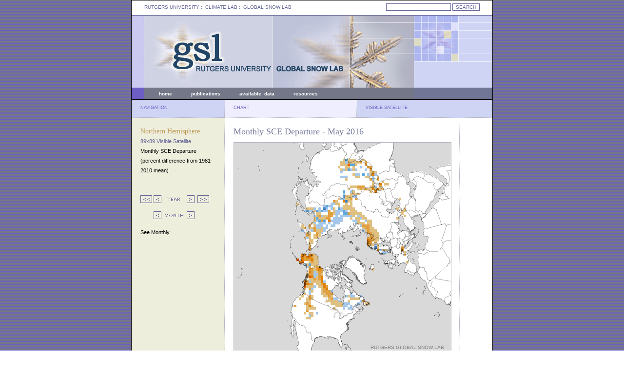

--- FILE ---
content_type: text/html; charset=UTF-8
request_url: http://climate.rutgers.edu/snowcover/chart_vis.php?ui_year=2016&ui_month=5&ui_set=2
body_size: 2008
content:
<!DOCTYPE html PUBLIC "-//W3C//DTD XHTML 1.0 Transitional//EN" "http://www.w3.org/TR/xhtml1/DTD/xhtml1-transitional.dtd">
<html>
<head>
	<meta http-equiv="content-type" content="text/html; charset=iso-8859-1" />
	<meta name="author" content="Thomas Estilow" />
	<meta name="keywords" content="snow, extent, anomaly, data, station, microwave" />
	<meta name="description" content="Rutgers University Global Snow Lab" />
	<meta name="robots" content="all" />
	<title>Rutgers University Climate Lab :: Global Snow Lab</title>

	<style type="text/css" title="defaultStyle">
		@import "lib/css/gslStyles.css";
	</style>
	<link rel="Shortcut Icon" type="image/x-icon" href="https://climate.rutgers.edu/snowcover/favicon.ico" />
</head>




<body id="global-snow-lab">

<div id="container">
	<div id="topLeft">
	<span class="topLinks">
	<a href="http://www.rutgers.edu">RUTGERS UNIVERSITY</a> :: CLIMATE LAB :: <a href="index.php">GLOBAL SNOW LAB</a>
	</span>
	</div>
	<div id="topRight">
<!--	<form name="gs" method="get" action="http://www.google.com/u/rutgerz">
	<input type="hidden" name="hl" value="en"/>
	<input type="hidden" name="lr" value=""/>
	<input type="hidden" name="as_dt" value="i"/>
	<input type='hidden' name="as_sitesearch" value="climate.rutgers.edu"/>
	<input type="hidden" name="ie" value="ISO-8859-1"/>
	<input type="text" name="q" size="20" maxlength="2048" value="" class="formText"/>
	<input type="submit" name="btnG" value="SEARCH" class="formButton"/>
	</form>-->
<!-- search box -->

<form name="gs" method="GET" action="https://search.rutgers.edu" onsubmit="appendDomain(this,'climate.rutgers.edu'); return false;">
   <input type="text" name="q" size="20" maxlength="2048" value="" class="formText">
   <input type="submit" name="btnG" value="SEARCH" class="formButton"/>
<!--   <input type="submit" value="Search">-->
<!--   <input type="reset" value="Clear">-->
</form>

<script>
   function appendDomain(f,d) 
   {

      var q = f.elements['q'].value; // get the query term from search form
      var q = " " + q;
      var site = "site:" + d; // build the site query term modifier

      if (q.indexOf(site) == -1) // check if site modifier is not already in query
      {
         // var qTemp = q + site; // append site modifier to query
         // f.elements['q'].value = qTemp; // replace the query term in input field with one containing the modifier
         q = site + q; // append site modifier to query
         q = q.split(' ').join('+'); // replace spaces with +s
      }

      location.href = 'https://search.rutgers.edu/websites?q=' + q; // replace current page with site specific query results displayed in RUS

   // comment out the line above and uncomment the two lines below to open search results in a new tab or window
   //   var win = window.open("https://search.rutgers.edu/web?q=" + q , 'search');
   //   win.focus();

   }
</script>

	</div>
	<div id="header">
	</div>
	<div id="headerMenuLeft">
	</div>
	<div id="headerMenuCenter">
	<span class="headerLinks">
<a href="index.php">home</a>
&nbsp;&nbsp;&nbsp;&nbsp;&nbsp;&nbsp;&nbsp;&nbsp;&nbsp;&nbsp;&nbsp;
<a href="docs.php?target=pubs">publications</a>
&nbsp;&nbsp;&nbsp;&nbsp;&nbsp;&nbsp;&nbsp;&nbsp;&nbsp;&nbsp;&nbsp;
<a href="docs.php?target=datareq">available&nbsp;&nbsp;data</a>
&nbsp;&nbsp;&nbsp;&nbsp;&nbsp;&nbsp;&nbsp;&nbsp;&nbsp;&nbsp;&nbsp;
<a href="docs.php?target=links">resources</a>
&nbsp;&nbsp;&nbsp;&nbsp;&nbsp;&nbsp;&nbsp;&nbsp;&nbsp;&nbsp;&nbsp;
<!--<a href="https://climate.rutgers.edu/measures/snowice/">NASA MEaSUREs</a>
--></span> 

	</div>
	<div id="headerMenuRight">
	</div>
	<div id="columnTitleLeft">
	NAVIGATION
	</div>
	<div id="columnTitleCenter">
	CHART
	</div>
	<div id="columnTitleRight">
	VISIBLE SATELLITE
	</div>
	<div id="leftContent">
	<span class="menuTitle">
	Northern Hemisphere</span>
	<span class="menuSubmenu">89x89 Visible Satellite</span>
	<br />Monthly SCE Departure (percent difference from 1981-2010 mean)</span>

	<br />

	<p /><p />&nbsp;<p /><a href="chart_vis.php?ui_year=2006&ui_month=5&ui_set=2"><img src="images/arrow_10left.gif" border="0"></a>&nbsp;<a href="chart_vis.php?ui_year=2015&ui_month=5&ui_set=2"><img src="images/arrow_01left.gif" border="0"></a>&nbsp; <img src="images/arrow_yearlabel.gif" border="0"> &nbsp;<a href="chart_vis.php?ui_year=2017&ui_month=5&ui_set=2"><img src="images/arrow_01right.gif" border="0"></a>&nbsp;&nbsp;<a href="chart_vis.php?ui_year=2016&ui_month=5&ui_set=2"><img src="images/arrow_10right.gif" border="0"></a><p /><img src="images/arrow_spacer.gif">&nbsp;<a href="chart_vis.php?ui_year=2016&ui_month=4&ui_set=2"><img src="images/arrow_01left.gif" border="0"></a>&nbsp; <img src="images/arrow_monthlabel.gif"> &nbsp;<a href="chart_vis.php?ui_year=2016&ui_month=6&ui_set=2"><img src="images/arrow_01right.gif" border="0"></a>&nbsp;<img src="images/arrow_spacer.gif"><p /><span class="menuLinks"><a href="chart_vis.php?ui_year=2016&ui_month=5&ui_set=1">See Monthly</a>	</span>
	</div> 
	<div id="mapContent">
	<span class="titleText">
	Monthly SCE Departure - May 2016</span>
	
	<p class="contentHome">

<div id="mapSvg"><embed src="svg/mapgen_dn.php?ui_month=5&ui_year=2016" name="snowmap" height="445" width="445" type="image/svg+xml"></div>	<img src="images/spacer8px.gif"><br />
	<img src="images/legend_dn.gif">
	
	</div>
	<div id="legendContent">
	
	</div>
</div>

<script src="https://www.google-analytics.com/urchin.js" type="text/javascript">
</script>
<script type="text/javascript">
_uacct = "UA-2044055-3";
urchinTracker();
</script>
</body>
</html>


--- FILE ---
content_type: image/svg+xml
request_url: http://climate.rutgers.edu/snowcover/svg/mapgen_dn.php?ui_month=5&ui_year=2016
body_size: 312441
content:
<?xml version="1.0" standalone="no"?>
<!DOCTYPE svg PUBLIC "-//W3C//DTD SVG 1.1//EN" "http://www.w3.org/Graphics/SVG/1.1/DTD/svg11.dtd">
<svg viewbox="0 0 445 445" version="1.1" xmlns="http://www.w3.org/2000/svg" xmlns:xlink="http://www.w3.org/1999/xlink">
<g transform="translate(0 0)">
<g transform="scale(1)">
<image x="0" y="0" width="445px" height="445px" xlink:href="images/NH-mask-80W.gif"></image>
</g>
<g transform="scale(1) translate(3 -2)">
<rect style="fill:rgb(255,255,255);fill-opacity:0" width="450" height="5" x="0" y="0"/>
<rect style="fill:rgb(255,255,255);fill-opacity:0" width="445" height="5" x="0" y="5"/>
<rect style="fill:rgb(255,255,255);fill-opacity:0" width="445" height="5" x="0" y="10"/>
<rect style="fill:rgb(255,255,255);fill-opacity:0" width="445" height="5" x="0" y="15"/>
<rect style="fill:rgb(255,255,255);fill-opacity:0" width="445" height="5" x="0" y="20"/>
<rect style="fill:rgb(255,255,255);fill-opacity:0" width="445" height="5" x="0" y="25"/>
<rect style="fill:rgb(255,255,255);fill-opacity:0" width="445" height="5" x="0" y="30"/>
<rect style="fill:rgb(255,255,255);fill-opacity:0" width="220" height="5" x="0" y="35"/>
<rect style="fill:rgb(224,192,128);fill-opacity:1" width="5" height="5" x="220" y="35"/>
<rect style="fill:rgb(94,167,220);fill-opacity:1" width="5" height="5" x="225" y="35"/>
<rect style="fill:rgb(224,192,128);fill-opacity:1" width="15" height="5" x="230" y="35"/>
<rect style="fill:rgb(255,255,255);fill-opacity:0" width="15" height="5" x="245" y="35"/>
<rect style="fill:rgb(224,192,128);fill-opacity:1" width="5" height="5" x="260" y="35"/>
<rect style="fill:rgb(255,255,255);fill-opacity:0" width="180" height="5" x="265" y="35"/>
<rect style="fill:rgb(255,255,255);fill-opacity:0" width="215" height="5" x="0" y="40"/>
<rect style="fill:rgb(224,192,128);fill-opacity:1" width="10" height="5" x="215" y="40"/>
<rect style="fill:rgb(165,200,234);fill-opacity:1" width="5" height="5" x="225" y="40"/>
<rect style="fill:rgb(224,192,128);fill-opacity:1" width="25" height="5" x="230" y="40"/>
<rect style="fill:rgb(224,160,64);fill-opacity:1" width="5" height="5" x="255" y="40"/>
<rect style="fill:rgb(255,255,255);fill-opacity:0" width="5" height="5" x="260" y="40"/>
<rect style="fill:rgb(224,160,64);fill-opacity:1" width="5" height="5" x="265" y="40"/>
<rect style="fill:rgb(255,255,255);fill-opacity:0" width="175" height="5" x="270" y="40"/>
<rect style="fill:rgb(255,255,255);fill-opacity:0" width="215" height="5" x="0" y="45"/>
<rect style="fill:rgb(224,192,128);fill-opacity:1" width="15" height="5" x="215" y="45"/>
<rect style="fill:rgb(224,96,0);fill-opacity:1" width="5" height="5" x="230" y="45"/>
<rect style="fill:rgb(94,167,220);fill-opacity:1" width="10" height="5" x="235" y="45"/>
<rect style="fill:rgb(224,192,128);fill-opacity:1" width="5" height="5" x="245" y="45"/>
<rect style="fill:rgb(255,255,255);fill-opacity:0" width="15" height="5" x="250" y="45"/>
<rect style="fill:rgb(224,160,64);fill-opacity:1" width="5" height="5" x="265" y="45"/>
<rect style="fill:rgb(255,255,255);fill-opacity:0" width="175" height="5" x="270" y="45"/>
<rect style="fill:rgb(255,255,255);fill-opacity:0" width="210" height="5" x="0" y="50"/>
<rect style="fill:rgb(224,192,128);fill-opacity:1" width="5" height="5" x="210" y="50"/>
<rect style="fill:rgb(255,255,255);fill-opacity:0" width="10" height="5" x="215" y="50"/>
<rect style="fill:rgb(224,192,128);fill-opacity:1" width="10" height="5" x="225" y="50"/>
<rect style="fill:rgb(255,255,255);fill-opacity:0" width="5" height="5" x="235" y="50"/>
<rect style="fill:rgb(224,192,128);fill-opacity:1" width="5" height="5" x="240" y="50"/>
<rect style="fill:rgb(255,255,255);fill-opacity:0" width="10" height="5" x="245" y="50"/>
<rect style="fill:rgb(165,200,234);fill-opacity:1" width="5" height="5" x="255" y="50"/>
<rect style="fill:rgb(255,255,255);fill-opacity:0" width="10" height="5" x="260" y="50"/>
<rect style="fill:rgb(224,160,64);fill-opacity:1" width="10" height="5" x="270" y="50"/>
<rect style="fill:rgb(255,255,255);fill-opacity:0" width="165" height="5" x="280" y="50"/>
<rect style="fill:rgb(255,255,255);fill-opacity:0" width="215" height="5" x="0" y="55"/>
<rect style="fill:rgb(224,192,128);fill-opacity:1" width="5" height="5" x="215" y="55"/>
<rect style="fill:rgb(165,200,234);fill-opacity:1" width="5" height="5" x="220" y="55"/>
<rect style="fill:rgb(224,192,128);fill-opacity:1" width="5" height="5" x="225" y="55"/>
<rect style="fill:rgb(94,167,220);fill-opacity:1" width="5" height="5" x="230" y="55"/>
<rect style="fill:rgb(165,200,234);fill-opacity:1" width="5" height="5" x="235" y="55"/>
<rect style="fill:rgb(224,192,128);fill-opacity:1" width="5" height="5" x="240" y="55"/>
<rect style="fill:rgb(165,200,234);fill-opacity:1" width="5" height="5" x="245" y="55"/>
<rect style="fill:rgb(255,255,255);fill-opacity:0" width="15" height="5" x="250" y="55"/>
<rect style="fill:rgb(165,200,234);fill-opacity:1" width="5" height="5" x="265" y="55"/>
<rect style="fill:rgb(255,255,255);fill-opacity:0" width="5" height="5" x="270" y="55"/>
<rect style="fill:rgb(224,160,64);fill-opacity:1" width="5" height="5" x="275" y="55"/>
<rect style="fill:rgb(255,255,255);fill-opacity:0" width="165" height="5" x="280" y="55"/>
<rect style="fill:rgb(255,255,255);fill-opacity:0" width="215" height="5" x="0" y="60"/>
<rect style="fill:rgb(165,200,234);fill-opacity:1" width="5" height="5" x="215" y="60"/>
<rect style="fill:rgb(255,255,255);fill-opacity:0" width="55" height="5" x="220" y="60"/>
<rect style="fill:rgb(224,192,128);fill-opacity:1" width="5" height="5" x="275" y="60"/>
<rect style="fill:rgb(224,160,64);fill-opacity:1" width="5" height="5" x="280" y="60"/>
<rect style="fill:rgb(224,192,128);fill-opacity:1" width="5" height="5" x="285" y="60"/>
<rect style="fill:rgb(255,255,255);fill-opacity:0" width="155" height="5" x="290" y="60"/>
<rect style="fill:rgb(255,255,255);fill-opacity:0" width="240" height="5" x="0" y="65"/>
<rect style="fill:rgb(224,192,128);fill-opacity:1" width="5" height="5" x="240" y="65"/>
<rect style="fill:rgb(165,200,234);fill-opacity:1" width="10" height="5" x="245" y="65"/>
<rect style="fill:rgb(255,255,255);fill-opacity:0" width="5" height="5" x="255" y="65"/>
<rect style="fill:rgb(94,167,220);fill-opacity:1" width="5" height="5" x="260" y="65"/>
<rect style="fill:rgb(255,255,255);fill-opacity:0" width="5" height="5" x="265" y="65"/>
<rect style="fill:rgb(165,200,234);fill-opacity:1" width="5" height="5" x="270" y="65"/>
<rect style="fill:rgb(224,192,128);fill-opacity:1" width="5" height="5" x="275" y="65"/>
<rect style="fill:rgb(224,128,0);fill-opacity:1" width="5" height="5" x="280" y="65"/>
<rect style="fill:rgb(165,200,234);fill-opacity:1" width="5" height="5" x="285" y="65"/>
<rect style="fill:rgb(255,255,255);fill-opacity:0" width="155" height="5" x="290" y="65"/>
<rect style="fill:rgb(255,255,255);fill-opacity:0" width="215" height="5" x="0" y="70"/>
<rect style="fill:rgb(165,200,234);fill-opacity:1" width="15" height="5" x="215" y="70"/>
<rect style="fill:rgb(255,255,255);fill-opacity:0" width="15" height="5" x="230" y="70"/>
<rect style="fill:rgb(224,192,128);fill-opacity:1" width="10" height="5" x="245" y="70"/>
<rect style="fill:rgb(255,255,255);fill-opacity:0" width="10" height="5" x="255" y="70"/>
<rect style="fill:rgb(224,192,128);fill-opacity:1" width="10" height="5" x="265" y="70"/>
<rect style="fill:rgb(255,255,255);fill-opacity:0" width="5" height="5" x="275" y="70"/>
<rect style="fill:rgb(165,200,234);fill-opacity:1" width="5" height="5" x="280" y="70"/>
<rect style="fill:rgb(255,255,255);fill-opacity:0" width="5" height="5" x="285" y="70"/>
<rect style="fill:rgb(224,192,128);fill-opacity:1" width="5" height="5" x="290" y="70"/>
<rect style="fill:rgb(255,255,255);fill-opacity:0" width="150" height="5" x="295" y="70"/>
<rect style="fill:rgb(255,255,255);fill-opacity:0" width="225" height="5" x="0" y="75"/>
<rect style="fill:rgb(224,192,128);fill-opacity:1" width="5" height="5" x="225" y="75"/>
<rect style="fill:rgb(255,255,255);fill-opacity:0" width="45" height="5" x="230" y="75"/>
<rect style="fill:rgb(224,160,64);fill-opacity:1" width="5" height="5" x="275" y="75"/>
<rect style="fill:rgb(165,200,234);fill-opacity:1" width="5" height="5" x="280" y="75"/>
<rect style="fill:rgb(255,255,255);fill-opacity:0" width="5" height="5" x="285" y="75"/>
<rect style="fill:rgb(224,160,64);fill-opacity:1" width="5" height="5" x="290" y="75"/>
<rect style="fill:rgb(255,255,255);fill-opacity:0" width="150" height="5" x="295" y="75"/>
<rect style="fill:rgb(255,255,255);fill-opacity:0" width="280" height="5" x="0" y="80"/>
<rect style="fill:rgb(224,192,128);fill-opacity:1" width="5" height="5" x="280" y="80"/>
<rect style="fill:rgb(255,255,255);fill-opacity:0" width="15" height="5" x="285" y="80"/>
<rect style="fill:rgb(224,192,128);fill-opacity:1" width="5" height="5" x="300" y="80"/>
<rect style="fill:rgb(255,255,255);fill-opacity:0" width="140" height="5" x="305" y="80"/>
<rect style="fill:rgb(255,255,255);fill-opacity:0" width="280" height="5" x="0" y="85"/>
<rect style="fill:rgb(224,192,128);fill-opacity:1" width="5" height="5" x="280" y="85"/>
<rect style="fill:rgb(255,255,255);fill-opacity:0" width="10" height="5" x="285" y="85"/>
<rect style="fill:rgb(224,128,0);fill-opacity:1" width="5" height="5" x="295" y="85"/>
<rect style="fill:rgb(255,255,255);fill-opacity:0" width="5" height="5" x="300" y="85"/>
<rect style="fill:rgb(224,192,128);fill-opacity:1" width="10" height="5" x="305" y="85"/>
<rect style="fill:rgb(255,255,255);fill-opacity:0" width="130" height="5" x="315" y="85"/>
<rect style="fill:rgb(255,255,255);fill-opacity:0" width="235" height="5" x="0" y="90"/>
<rect style="fill:rgb(224,192,128);fill-opacity:1" width="15" height="5" x="235" y="90"/>
<rect style="fill:rgb(224,160,64);fill-opacity:1" width="15" height="5" x="250" y="90"/>
<rect style="fill:rgb(255,255,255);fill-opacity:0" width="10" height="5" x="265" y="90"/>
<rect style="fill:rgb(224,192,128);fill-opacity:1" width="5" height="5" x="275" y="90"/>
<rect style="fill:rgb(224,160,64);fill-opacity:1" width="5" height="5" x="280" y="90"/>
<rect style="fill:rgb(165,200,234);fill-opacity:1" width="5" height="5" x="285" y="90"/>
<rect style="fill:rgb(255,255,255);fill-opacity:0" width="5" height="5" x="290" y="90"/>
<rect style="fill:rgb(224,192,128);fill-opacity:1" width="5" height="5" x="295" y="90"/>
<rect style="fill:rgb(255,255,255);fill-opacity:0" width="145" height="5" x="300" y="90"/>
<rect style="fill:rgb(255,255,255);fill-opacity:0" width="230" height="5" x="0" y="95"/>
<rect style="fill:rgb(224,192,128);fill-opacity:1" width="5" height="5" x="230" y="95"/>
<rect style="fill:rgb(255,255,255);fill-opacity:0" width="15" height="5" x="235" y="95"/>
<rect style="fill:rgb(224,192,128);fill-opacity:1" width="5" height="5" x="250" y="95"/>
<rect style="fill:rgb(224,160,64);fill-opacity:1" width="5" height="5" x="255" y="95"/>
<rect style="fill:rgb(224,192,128);fill-opacity:1" width="5" height="5" x="260" y="95"/>
<rect style="fill:rgb(224,160,64);fill-opacity:1" width="5" height="5" x="265" y="95"/>
<rect style="fill:rgb(224,192,128);fill-opacity:1" width="10" height="5" x="270" y="95"/>
<rect style="fill:rgb(224,128,0);fill-opacity:1" width="5" height="5" x="280" y="95"/>
<rect style="fill:rgb(224,192,128);fill-opacity:1" width="5" height="5" x="285" y="95"/>
<rect style="fill:rgb(224,128,0);fill-opacity:1" width="5" height="5" x="290" y="95"/>
<rect style="fill:rgb(224,192,128);fill-opacity:1" width="10" height="5" x="295" y="95"/>
<rect style="fill:rgb(255,255,255);fill-opacity:0" width="140" height="5" x="305" y="95"/>
<rect style="fill:rgb(255,255,255);fill-opacity:0" width="220" height="5" x="0" y="100"/>
<rect style="fill:rgb(94,167,220);fill-opacity:1" width="5" height="5" x="220" y="100"/>
<rect style="fill:rgb(255,255,255);fill-opacity:0" width="10" height="5" x="225" y="100"/>
<rect style="fill:rgb(165,200,234);fill-opacity:1" width="5" height="5" x="235" y="100"/>
<rect style="fill:rgb(224,192,128);fill-opacity:1" width="5" height="5" x="240" y="100"/>
<rect style="fill:rgb(255,255,255);fill-opacity:0" width="30" height="5" x="245" y="100"/>
<rect style="fill:rgb(224,192,128);fill-opacity:1" width="5" height="5" x="275" y="100"/>
<rect style="fill:rgb(255,255,255);fill-opacity:0" width="5" height="5" x="280" y="100"/>
<rect style="fill:rgb(224,128,0);fill-opacity:1" width="5" height="5" x="285" y="100"/>
<rect style="fill:rgb(255,255,255);fill-opacity:0" width="155" height="5" x="290" y="100"/>
<rect style="fill:rgb(255,255,255);fill-opacity:0" width="220" height="5" x="0" y="105"/>
<rect style="fill:rgb(165,200,234);fill-opacity:1" width="5" height="5" x="220" y="105"/>
<rect style="fill:rgb(255,255,255);fill-opacity:0" width="10" height="5" x="225" y="105"/>
<rect style="fill:rgb(224,192,128);fill-opacity:1" width="20" height="5" x="235" y="105"/>
<rect style="fill:rgb(255,255,255);fill-opacity:0" width="190" height="5" x="255" y="105"/>
<rect style="fill:rgb(255,255,255);fill-opacity:0" width="220" height="5" x="0" y="110"/>
<rect style="fill:rgb(94,167,220);fill-opacity:1" width="5" height="5" x="220" y="110"/>
<rect style="fill:rgb(224,192,128);fill-opacity:1" width="15" height="5" x="225" y="110"/>
<rect style="fill:rgb(165,200,234);fill-opacity:1" width="10" height="5" x="240" y="110"/>
<rect style="fill:rgb(255,255,255);fill-opacity:0" width="195" height="5" x="250" y="110"/>
<rect style="fill:rgb(255,255,255);fill-opacity:0" width="210" height="5" x="0" y="115"/>
<rect style="fill:rgb(224,192,128);fill-opacity:1" width="5" height="5" x="210" y="115"/>
<rect style="fill:rgb(165,200,234);fill-opacity:1" width="10" height="5" x="215" y="115"/>
<rect style="fill:rgb(224,192,128);fill-opacity:1" width="10" height="5" x="225" y="115"/>
<rect style="fill:rgb(224,160,64);fill-opacity:1" width="5" height="5" x="235" y="115"/>
<rect style="fill:rgb(255,255,255);fill-opacity:0" width="5" height="5" x="240" y="115"/>
<rect style="fill:rgb(224,160,64);fill-opacity:1" width="5" height="5" x="245" y="115"/>
<rect style="fill:rgb(255,255,255);fill-opacity:0" width="85" height="5" x="250" y="115"/>
<rect style="fill:rgb(224,192,128);fill-opacity:1" width="5" height="5" x="335" y="115"/>
<rect style="fill:rgb(255,255,255);fill-opacity:0" width="105" height="5" x="340" y="115"/>
<rect style="fill:rgb(255,255,255);fill-opacity:0" width="200" height="5" x="0" y="120"/>
<rect style="fill:rgb(224,160,64);fill-opacity:1" width="5" height="5" x="200" y="120"/>
<rect style="fill:rgb(224,192,128);fill-opacity:1" width="5" height="5" x="205" y="120"/>
<rect style="fill:rgb(255,255,255);fill-opacity:0" width="10" height="5" x="210" y="120"/>
<rect style="fill:rgb(224,128,0);fill-opacity:1" width="5" height="5" x="220" y="120"/>
<rect style="fill:rgb(63,133,198);fill-opacity:1" width="5" height="5" x="225" y="120"/>
<rect style="fill:rgb(224,192,128);fill-opacity:1" width="10" height="5" x="230" y="120"/>
<rect style="fill:rgb(255,255,255);fill-opacity:0" width="205" height="5" x="240" y="120"/>
<rect style="fill:rgb(255,255,255);fill-opacity:0" width="125" height="5" x="0" y="125"/>
<rect style="fill:rgb(224,192,128);fill-opacity:1" width="5" height="5" x="125" y="125"/>
<rect style="fill:rgb(255,255,255);fill-opacity:0" width="65" height="5" x="130" y="125"/>
<rect style="fill:rgb(165,200,234);fill-opacity:1" width="10" height="5" x="195" y="125"/>
<rect style="fill:rgb(224,192,128);fill-opacity:1" width="10" height="5" x="205" y="125"/>
<rect style="fill:rgb(255,255,255);fill-opacity:0" width="10" height="5" x="215" y="125"/>
<rect style="fill:rgb(224,192,128);fill-opacity:1" width="5" height="5" x="225" y="125"/>
<rect style="fill:rgb(255,255,255);fill-opacity:0" width="5" height="5" x="230" y="125"/>
<rect style="fill:rgb(224,192,128);fill-opacity:1" width="5" height="5" x="235" y="125"/>
<rect style="fill:rgb(255,255,255);fill-opacity:0" width="205" height="5" x="240" y="125"/>
<rect style="fill:rgb(255,255,255);fill-opacity:0" width="180" height="5" x="0" y="130"/>
<rect style="fill:rgb(165,200,234);fill-opacity:1" width="5" height="5" x="180" y="130"/>
<rect style="fill:rgb(94,167,220);fill-opacity:1" width="5" height="5" x="185" y="130"/>
<rect style="fill:rgb(165,200,234);fill-opacity:1" width="10" height="5" x="190" y="130"/>
<rect style="fill:rgb(255,255,255);fill-opacity:0" width="10" height="5" x="200" y="130"/>
<rect style="fill:rgb(224,192,128);fill-opacity:1" width="5" height="5" x="210" y="130"/>
<rect style="fill:rgb(255,255,255);fill-opacity:0" width="5" height="5" x="215" y="130"/>
<rect style="fill:rgb(224,192,128);fill-opacity:1" width="20" height="5" x="220" y="130"/>
<rect style="fill:rgb(255,255,255);fill-opacity:0" width="205" height="5" x="240" y="130"/>
<rect style="fill:rgb(255,255,255);fill-opacity:0" width="145" height="5" x="0" y="135"/>
<rect style="fill:rgb(224,192,128);fill-opacity:1" width="15" height="5" x="145" y="135"/>
<rect style="fill:rgb(165,200,234);fill-opacity:1" width="5" height="5" x="160" y="135"/>
<rect style="fill:rgb(255,255,255);fill-opacity:0" width="5" height="5" x="165" y="135"/>
<rect style="fill:rgb(165,200,234);fill-opacity:1" width="5" height="5" x="170" y="135"/>
<rect style="fill:rgb(255,255,255);fill-opacity:0" width="5" height="5" x="175" y="135"/>
<rect style="fill:rgb(63,133,198);fill-opacity:1" width="5" height="5" x="180" y="135"/>
<rect style="fill:rgb(165,200,234);fill-opacity:1" width="5" height="5" x="185" y="135"/>
<rect style="fill:rgb(255,255,255);fill-opacity:0" width="5" height="5" x="190" y="135"/>
<rect style="fill:rgb(165,200,234);fill-opacity:1" width="5" height="5" x="195" y="135"/>
<rect style="fill:rgb(224,192,128);fill-opacity:1" width="5" height="5" x="200" y="135"/>
<rect style="fill:rgb(255,255,255);fill-opacity:0" width="5" height="5" x="205" y="135"/>
<rect style="fill:rgb(94,167,220);fill-opacity:1" width="5" height="5" x="210" y="135"/>
<rect style="fill:rgb(165,200,234);fill-opacity:1" width="5" height="5" x="215" y="135"/>
<rect style="fill:rgb(224,192,128);fill-opacity:1" width="25" height="5" x="220" y="135"/>
<rect style="fill:rgb(255,255,255);fill-opacity:0" width="85" height="5" x="245" y="135"/>
<rect style="fill:rgb(224,192,128);fill-opacity:1" width="5" height="5" x="330" y="135"/>
<rect style="fill:rgb(255,255,255);fill-opacity:0" width="10" height="5" x="335" y="135"/>
<rect style="fill:rgb(224,192,128);fill-opacity:1" width="5" height="5" x="345" y="135"/>
<rect style="fill:rgb(255,255,255);fill-opacity:0" width="95" height="5" x="350" y="135"/>
<rect style="fill:rgb(255,255,255);fill-opacity:0" width="140" height="5" x="0" y="140"/>
<rect style="fill:rgb(165,200,234);fill-opacity:1" width="5" height="5" x="140" y="140"/>
<rect style="fill:rgb(94,167,220);fill-opacity:1" width="5" height="5" x="145" y="140"/>
<rect style="fill:rgb(165,200,234);fill-opacity:1" width="10" height="5" x="150" y="140"/>
<rect style="fill:rgb(224,192,128);fill-opacity:1" width="5" height="5" x="160" y="140"/>
<rect style="fill:rgb(94,167,220);fill-opacity:1" width="5" height="5" x="165" y="140"/>
<rect style="fill:rgb(165,200,234);fill-opacity:1" width="5" height="5" x="170" y="140"/>
<rect style="fill:rgb(94,167,220);fill-opacity:1" width="5" height="5" x="175" y="140"/>
<rect style="fill:rgb(165,200,234);fill-opacity:1" width="10" height="5" x="180" y="140"/>
<rect style="fill:rgb(224,160,64);fill-opacity:1" width="5" height="5" x="190" y="140"/>
<rect style="fill:rgb(255,255,255);fill-opacity:0" width="5" height="5" x="195" y="140"/>
<rect style="fill:rgb(224,192,128);fill-opacity:1" width="5" height="5" x="200" y="140"/>
<rect style="fill:rgb(165,200,234);fill-opacity:1" width="15" height="5" x="205" y="140"/>
<rect style="fill:rgb(94,167,220);fill-opacity:1" width="5" height="5" x="220" y="140"/>
<rect style="fill:rgb(165,200,234);fill-opacity:1" width="5" height="5" x="225" y="140"/>
<rect style="fill:rgb(255,255,255);fill-opacity:0" width="5" height="5" x="230" y="140"/>
<rect style="fill:rgb(224,192,128);fill-opacity:1" width="15" height="5" x="235" y="140"/>
<rect style="fill:rgb(255,255,255);fill-opacity:0" width="90" height="5" x="250" y="140"/>
<rect style="fill:rgb(224,192,128);fill-opacity:1" width="10" height="5" x="340" y="140"/>
<rect style="fill:rgb(255,255,255);fill-opacity:0" width="95" height="5" x="350" y="140"/>
<rect style="fill:rgb(255,255,255);fill-opacity:0" width="165" height="5" x="0" y="145"/>
<rect style="fill:rgb(224,192,128);fill-opacity:1" width="10" height="5" x="165" y="145"/>
<rect style="fill:rgb(255,255,255);fill-opacity:0" width="15" height="5" x="175" y="145"/>
<rect style="fill:rgb(224,160,64);fill-opacity:1" width="10" height="5" x="190" y="145"/>
<rect style="fill:rgb(224,192,128);fill-opacity:1" width="5" height="5" x="200" y="145"/>
<rect style="fill:rgb(165,200,234);fill-opacity:1" width="10" height="5" x="205" y="145"/>
<rect style="fill:rgb(255,255,255);fill-opacity:0" width="5" height="5" x="215" y="145"/>
<rect style="fill:rgb(94,167,220);fill-opacity:1" width="10" height="5" x="220" y="145"/>
<rect style="fill:rgb(224,160,64);fill-opacity:1" width="5" height="5" x="230" y="145"/>
<rect style="fill:rgb(224,192,128);fill-opacity:1" width="25" height="5" x="235" y="145"/>
<rect style="fill:rgb(255,255,255);fill-opacity:0" width="80" height="5" x="260" y="145"/>
<rect style="fill:rgb(224,192,128);fill-opacity:1" width="5" height="5" x="340" y="145"/>
<rect style="fill:rgb(255,255,255);fill-opacity:0" width="100" height="5" x="345" y="145"/>
<rect style="fill:rgb(255,255,255);fill-opacity:0" width="160" height="5" x="0" y="150"/>
<rect style="fill:rgb(165,200,234);fill-opacity:1" width="5" height="5" x="160" y="150"/>
<rect style="fill:rgb(224,192,128);fill-opacity:1" width="5" height="5" x="165" y="150"/>
<rect style="fill:rgb(224,160,64);fill-opacity:1" width="5" height="5" x="170" y="150"/>
<rect style="fill:rgb(165,200,234);fill-opacity:1" width="5" height="5" x="175" y="150"/>
<rect style="fill:rgb(224,192,128);fill-opacity:1" width="10" height="5" x="180" y="150"/>
<rect style="fill:rgb(224,160,64);fill-opacity:1" width="10" height="5" x="190" y="150"/>
<rect style="fill:rgb(255,255,255);fill-opacity:0" width="5" height="5" x="200" y="150"/>
<rect style="fill:rgb(165,200,234);fill-opacity:1" width="5" height="5" x="205" y="150"/>
<rect style="fill:rgb(255,255,255);fill-opacity:0" width="5" height="5" x="210" y="150"/>
<rect style="fill:rgb(165,200,234);fill-opacity:1" width="25" height="5" x="215" y="150"/>
<rect style="fill:rgb(224,192,128);fill-opacity:1" width="5" height="5" x="240" y="150"/>
<rect style="fill:rgb(255,255,255);fill-opacity:0" width="5" height="5" x="245" y="150"/>
<rect style="fill:rgb(165,200,234);fill-opacity:1" width="5" height="5" x="250" y="150"/>
<rect style="fill:rgb(224,192,128);fill-opacity:1" width="10" height="5" x="255" y="150"/>
<rect style="fill:rgb(255,255,255);fill-opacity:0" width="80" height="5" x="265" y="150"/>
<rect style="fill:rgb(224,192,128);fill-opacity:1" width="5" height="5" x="345" y="150"/>
<rect style="fill:rgb(255,255,255);fill-opacity:0" width="95" height="5" x="350" y="150"/>
<rect style="fill:rgb(255,255,255);fill-opacity:0" width="160" height="5" x="0" y="155"/>
<rect style="fill:rgb(224,192,128);fill-opacity:1" width="5" height="5" x="160" y="155"/>
<rect style="fill:rgb(94,167,220);fill-opacity:1" width="5" height="5" x="165" y="155"/>
<rect style="fill:rgb(224,192,128);fill-opacity:1" width="15" height="5" x="170" y="155"/>
<rect style="fill:rgb(224,160,64);fill-opacity:1" width="10" height="5" x="185" y="155"/>
<rect style="fill:rgb(255,255,255);fill-opacity:0" width="5" height="5" x="195" y="155"/>
<rect style="fill:rgb(165,200,234);fill-opacity:1" width="20" height="5" x="200" y="155"/>
<rect style="fill:rgb(255,255,255);fill-opacity:0" width="15" height="5" x="220" y="155"/>
<rect style="fill:rgb(224,192,128);fill-opacity:1" width="5" height="5" x="235" y="155"/>
<rect style="fill:rgb(255,255,255);fill-opacity:0" width="5" height="5" x="240" y="155"/>
<rect style="fill:rgb(224,192,128);fill-opacity:1" width="10" height="5" x="245" y="155"/>
<rect style="fill:rgb(165,200,234);fill-opacity:1" width="5" height="5" x="255" y="155"/>
<rect style="fill:rgb(224,192,128);fill-opacity:1" width="10" height="5" x="260" y="155"/>
<rect style="fill:rgb(255,255,255);fill-opacity:0" width="60" height="5" x="270" y="155"/>
<rect style="fill:rgb(224,192,128);fill-opacity:1" width="5" height="5" x="330" y="155"/>
<rect style="fill:rgb(255,255,255);fill-opacity:0" width="110" height="5" x="335" y="155"/>
<rect style="fill:rgb(255,255,255);fill-opacity:0" width="160" height="5" x="0" y="160"/>
<rect style="fill:rgb(224,192,128);fill-opacity:1" width="5" height="5" x="160" y="160"/>
<rect style="fill:rgb(165,200,234);fill-opacity:1" width="5" height="5" x="165" y="160"/>
<rect style="fill:rgb(94,167,220);fill-opacity:1" width="5" height="5" x="170" y="160"/>
<rect style="fill:rgb(224,160,64);fill-opacity:1" width="5" height="5" x="175" y="160"/>
<rect style="fill:rgb(94,167,220);fill-opacity:1" width="5" height="5" x="180" y="160"/>
<rect style="fill:rgb(255,255,255);fill-opacity:0" width="5" height="5" x="185" y="160"/>
<rect style="fill:rgb(224,128,0);fill-opacity:1" width="5" height="5" x="190" y="160"/>
<rect style="fill:rgb(165,200,234);fill-opacity:1" width="25" height="5" x="195" y="160"/>
<rect style="fill:rgb(255,255,255);fill-opacity:0" width="20" height="5" x="220" y="160"/>
<rect style="fill:rgb(165,200,234);fill-opacity:1" width="10" height="5" x="240" y="160"/>
<rect style="fill:rgb(224,192,128);fill-opacity:1" width="5" height="5" x="250" y="160"/>
<rect style="fill:rgb(255,255,255);fill-opacity:0" width="10" height="5" x="255" y="160"/>
<rect style="fill:rgb(165,200,234);fill-opacity:1" width="5" height="5" x="265" y="160"/>
<rect style="fill:rgb(224,192,128);fill-opacity:1" width="10" height="5" x="270" y="160"/>
<rect style="fill:rgb(255,255,255);fill-opacity:0" width="165" height="5" x="280" y="160"/>
<rect style="fill:rgb(255,255,255);fill-opacity:0" width="155" height="5" x="0" y="165"/>
<rect style="fill:rgb(224,192,128);fill-opacity:1" width="5" height="5" x="155" y="165"/>
<rect style="fill:rgb(165,200,234);fill-opacity:1" width="5" height="5" x="160" y="165"/>
<rect style="fill:rgb(255,255,255);fill-opacity:0" width="5" height="5" x="165" y="165"/>
<rect style="fill:rgb(165,200,234);fill-opacity:1" width="15" height="5" x="170" y="165"/>
<rect style="fill:rgb(255,255,255);fill-opacity:0" width="5" height="5" x="185" y="165"/>
<rect style="fill:rgb(165,200,234);fill-opacity:1" width="5" height="5" x="190" y="165"/>
<rect style="fill:rgb(255,255,255);fill-opacity:0" width="5" height="5" x="195" y="165"/>
<rect style="fill:rgb(165,200,234);fill-opacity:1" width="15" height="5" x="200" y="165"/>
<rect style="fill:rgb(255,255,255);fill-opacity:0" width="30" height="5" x="215" y="165"/>
<rect style="fill:rgb(165,200,234);fill-opacity:1" width="5" height="5" x="245" y="165"/>
<rect style="fill:rgb(224,192,128);fill-opacity:1" width="15" height="5" x="250" y="165"/>
<rect style="fill:rgb(255,255,255);fill-opacity:0" width="5" height="5" x="265" y="165"/>
<rect style="fill:rgb(224,192,128);fill-opacity:1" width="10" height="5" x="270" y="165"/>
<rect style="fill:rgb(255,255,255);fill-opacity:0" width="165" height="5" x="280" y="165"/>
<rect style="fill:rgb(255,255,255);fill-opacity:0" width="135" height="5" x="0" y="170"/>
<rect style="fill:rgb(224,192,128);fill-opacity:1" width="5" height="5" x="135" y="170"/>
<rect style="fill:rgb(255,255,255);fill-opacity:0" width="10" height="5" x="140" y="170"/>
<rect style="fill:rgb(224,160,64);fill-opacity:1" width="5" height="5" x="150" y="170"/>
<rect style="fill:rgb(255,255,255);fill-opacity:0" width="5" height="5" x="155" y="170"/>
<rect style="fill:rgb(224,192,128);fill-opacity:1" width="5" height="5" x="160" y="170"/>
<rect style="fill:rgb(165,200,234);fill-opacity:1" width="15" height="5" x="165" y="170"/>
<rect style="fill:rgb(255,255,255);fill-opacity:0" width="5" height="5" x="180" y="170"/>
<rect style="fill:rgb(165,200,234);fill-opacity:1" width="5" height="5" x="185" y="170"/>
<rect style="fill:rgb(255,255,255);fill-opacity:0" width="5" height="5" x="190" y="170"/>
<rect style="fill:rgb(165,200,234);fill-opacity:1" width="10" height="5" x="195" y="170"/>
<rect style="fill:rgb(255,255,255);fill-opacity:0" width="50" height="5" x="205" y="170"/>
<rect style="fill:rgb(165,200,234);fill-opacity:1" width="5" height="5" x="255" y="170"/>
<rect style="fill:rgb(224,160,64);fill-opacity:1" width="15" height="5" x="260" y="170"/>
<rect style="fill:rgb(224,192,128);fill-opacity:1" width="5" height="5" x="275" y="170"/>
<rect style="fill:rgb(255,255,255);fill-opacity:0" width="165" height="5" x="280" y="170"/>
<rect style="fill:rgb(255,255,255);fill-opacity:0" width="135" height="5" x="0" y="175"/>
<rect style="fill:rgb(224,192,128);fill-opacity:1" width="5" height="5" x="135" y="175"/>
<rect style="fill:rgb(224,160,64);fill-opacity:1" width="5" height="5" x="140" y="175"/>
<rect style="fill:rgb(255,255,255);fill-opacity:0" width="5" height="5" x="145" y="175"/>
<rect style="fill:rgb(224,192,128);fill-opacity:1" width="10" height="5" x="150" y="175"/>
<rect style="fill:rgb(224,160,64);fill-opacity:1" width="5" height="5" x="160" y="175"/>
<rect style="fill:rgb(165,200,234);fill-opacity:1" width="10" height="5" x="165" y="175"/>
<rect style="fill:rgb(224,192,128);fill-opacity:1" width="5" height="5" x="175" y="175"/>
<rect style="fill:rgb(165,200,234);fill-opacity:1" width="10" height="5" x="180" y="175"/>
<rect style="fill:rgb(255,255,255);fill-opacity:0" width="70" height="5" x="190" y="175"/>
<rect style="fill:rgb(224,192,128);fill-opacity:1" width="5" height="5" x="260" y="175"/>
<rect style="fill:rgb(224,160,64);fill-opacity:1" width="10" height="5" x="265" y="175"/>
<rect style="fill:rgb(224,192,128);fill-opacity:1" width="10" height="5" x="275" y="175"/>
<rect style="fill:rgb(255,255,255);fill-opacity:0" width="160" height="5" x="285" y="175"/>
<rect style="fill:rgb(255,255,255);fill-opacity:0" width="135" height="5" x="0" y="180"/>
<rect style="fill:rgb(165,200,234);fill-opacity:1" width="5" height="5" x="135" y="180"/>
<rect style="fill:rgb(255,255,255);fill-opacity:0" width="15" height="5" x="140" y="180"/>
<rect style="fill:rgb(165,200,234);fill-opacity:1" width="5" height="5" x="155" y="180"/>
<rect style="fill:rgb(224,160,64);fill-opacity:1" width="5" height="5" x="160" y="180"/>
<rect style="fill:rgb(224,192,128);fill-opacity:1" width="15" height="5" x="165" y="180"/>
<rect style="fill:rgb(165,200,234);fill-opacity:1" width="5" height="5" x="180" y="180"/>
<rect style="fill:rgb(255,255,255);fill-opacity:0" width="75" height="5" x="185" y="180"/>
<rect style="fill:rgb(165,200,234);fill-opacity:1" width="5" height="5" x="260" y="180"/>
<rect style="fill:rgb(224,192,128);fill-opacity:1" width="5" height="5" x="265" y="180"/>
<rect style="fill:rgb(224,160,64);fill-opacity:1" width="5" height="5" x="270" y="180"/>
<rect style="fill:rgb(224,192,128);fill-opacity:1" width="15" height="5" x="275" y="180"/>
<rect style="fill:rgb(255,255,255);fill-opacity:0" width="155" height="5" x="290" y="180"/>
<rect style="fill:rgb(255,255,255);fill-opacity:0" width="145" height="5" x="0" y="185"/>
<rect style="fill:rgb(224,192,128);fill-opacity:1" width="10" height="5" x="145" y="185"/>
<rect style="fill:rgb(255,255,255);fill-opacity:0" width="10" height="5" x="155" y="185"/>
<rect style="fill:rgb(224,160,64);fill-opacity:1" width="5" height="5" x="165" y="185"/>
<rect style="fill:rgb(224,192,128);fill-opacity:1" width="5" height="5" x="170" y="185"/>
<rect style="fill:rgb(165,200,234);fill-opacity:1" width="5" height="5" x="175" y="185"/>
<rect style="fill:rgb(255,255,255);fill-opacity:0" width="90" height="5" x="180" y="185"/>
<rect style="fill:rgb(224,160,64);fill-opacity:1" width="10" height="5" x="270" y="185"/>
<rect style="fill:rgb(224,192,128);fill-opacity:1" width="15" height="5" x="280" y="185"/>
<rect style="fill:rgb(255,255,255);fill-opacity:0" width="150" height="5" x="295" y="185"/>
<rect style="fill:rgb(255,255,255);fill-opacity:0" width="145" height="5" x="0" y="190"/>
<rect style="fill:rgb(224,160,64);fill-opacity:1" width="5" height="5" x="145" y="190"/>
<rect style="fill:rgb(224,192,128);fill-opacity:1" width="5" height="5" x="150" y="190"/>
<rect style="fill:rgb(255,255,255);fill-opacity:0" width="5" height="5" x="155" y="190"/>
<rect style="fill:rgb(224,192,128);fill-opacity:1" width="5" height="5" x="160" y="190"/>
<rect style="fill:rgb(224,160,64);fill-opacity:1" width="5" height="5" x="165" y="190"/>
<rect style="fill:rgb(224,192,128);fill-opacity:1" width="5" height="5" x="170" y="190"/>
<rect style="fill:rgb(255,255,255);fill-opacity:0" width="100" height="5" x="175" y="190"/>
<rect style="fill:rgb(224,160,64);fill-opacity:1" width="5" height="5" x="275" y="190"/>
<rect style="fill:rgb(224,192,128);fill-opacity:1" width="15" height="5" x="280" y="190"/>
<rect style="fill:rgb(255,255,255);fill-opacity:0" width="150" height="5" x="295" y="190"/>
<rect style="fill:rgb(255,255,255);fill-opacity:0" width="140" height="5" x="0" y="195"/>
<rect style="fill:rgb(224,192,128);fill-opacity:1" width="5" height="5" x="140" y="195"/>
<rect style="fill:rgb(165,200,234);fill-opacity:1" width="5" height="5" x="145" y="195"/>
<rect style="fill:rgb(224,192,128);fill-opacity:1" width="5" height="5" x="150" y="195"/>
<rect style="fill:rgb(255,255,255);fill-opacity:0" width="5" height="5" x="155" y="195"/>
<rect style="fill:rgb(224,192,128);fill-opacity:1" width="10" height="5" x="160" y="195"/>
<rect style="fill:rgb(255,255,255);fill-opacity:0" width="100" height="5" x="170" y="195"/>
<rect style="fill:rgb(224,160,64);fill-opacity:1" width="15" height="5" x="270" y="195"/>
<rect style="fill:rgb(224,192,128);fill-opacity:1" width="10" height="5" x="285" y="195"/>
<rect style="fill:rgb(255,255,255);fill-opacity:0" width="150" height="5" x="295" y="195"/>
<rect style="fill:rgb(255,255,255);fill-opacity:0" width="150" height="5" x="0" y="200"/>
<rect style="fill:rgb(224,192,128);fill-opacity:1" width="10" height="5" x="150" y="200"/>
<rect style="fill:rgb(255,255,255);fill-opacity:0" width="110" height="5" x="160" y="200"/>
<rect style="fill:rgb(224,128,0);fill-opacity:1" width="5" height="5" x="270" y="200"/>
<rect style="fill:rgb(224,160,64);fill-opacity:1" width="10" height="5" x="275" y="200"/>
<rect style="fill:rgb(224,192,128);fill-opacity:1" width="10" height="5" x="285" y="200"/>
<rect style="fill:rgb(255,255,255);fill-opacity:0" width="150" height="5" x="295" y="200"/>
<rect style="fill:rgb(255,255,255);fill-opacity:0" width="150" height="5" x="0" y="205"/>
<rect style="fill:rgb(224,192,128);fill-opacity:1" width="10" height="5" x="150" y="205"/>
<rect style="fill:rgb(255,255,255);fill-opacity:0" width="110" height="5" x="160" y="205"/>
<rect style="fill:rgb(224,128,0);fill-opacity:1" width="5" height="5" x="270" y="205"/>
<rect style="fill:rgb(224,160,64);fill-opacity:1" width="5" height="5" x="275" y="205"/>
<rect style="fill:rgb(255,255,255);fill-opacity:0" width="5" height="5" x="280" y="205"/>
<rect style="fill:rgb(224,192,128);fill-opacity:1" width="5" height="5" x="285" y="205"/>
<rect style="fill:rgb(255,255,255);fill-opacity:0" width="155" height="5" x="290" y="205"/>
<rect style="fill:rgb(255,255,255);fill-opacity:0" width="150" height="5" x="0" y="210"/>
<rect style="fill:rgb(224,192,128);fill-opacity:1" width="5" height="5" x="150" y="210"/>
<rect style="fill:rgb(255,255,255);fill-opacity:0" width="115" height="5" x="155" y="210"/>
<rect style="fill:rgb(224,160,64);fill-opacity:1" width="5" height="5" x="270" y="210"/>
<rect style="fill:rgb(224,192,128);fill-opacity:1" width="10" height="5" x="275" y="210"/>
<rect style="fill:rgb(165,200,234);fill-opacity:1" width="5" height="5" x="285" y="210"/>
<rect style="fill:rgb(224,192,128);fill-opacity:1" width="5" height="5" x="290" y="210"/>
<rect style="fill:rgb(255,255,255);fill-opacity:0" width="150" height="5" x="295" y="210"/>
<rect style="fill:rgb(255,255,255);fill-opacity:0" width="150" height="5" x="0" y="215"/>
<rect style="fill:rgb(224,160,64);fill-opacity:1" width="5" height="5" x="150" y="215"/>
<rect style="fill:rgb(255,255,255);fill-opacity:0" width="130" height="5" x="155" y="215"/>
<rect style="fill:rgb(63,109,181);fill-opacity:1" width="5" height="5" x="285" y="215"/>
<rect style="fill:rgb(224,192,128);fill-opacity:1" width="5" height="5" x="290" y="215"/>
<rect style="fill:rgb(255,255,255);fill-opacity:0" width="45" height="5" x="295" y="215"/>
<rect style="fill:rgb(224,160,64);fill-opacity:1" width="5" height="5" x="340" y="215"/>
<rect style="fill:rgb(255,255,255);fill-opacity:0" width="100" height="5" x="345" y="215"/>
<rect style="fill:rgb(255,255,255);fill-opacity:0" width="150" height="5" x="0" y="220"/>
<rect style="fill:rgb(224,160,64);fill-opacity:1" width="5" height="5" x="150" y="220"/>
<rect style="fill:rgb(255,255,255);fill-opacity:0" width="135" height="5" x="155" y="220"/>
<rect style="fill:rgb(224,128,0);fill-opacity:1" width="5" height="5" x="290" y="220"/>
<rect style="fill:rgb(165,200,234);fill-opacity:1" width="5" height="5" x="295" y="220"/>
<rect style="fill:rgb(224,192,128);fill-opacity:1" width="10" height="5" x="300" y="220"/>
<rect style="fill:rgb(255,255,255);fill-opacity:0" width="30" height="5" x="310" y="220"/>
<rect style="fill:rgb(224,128,0);fill-opacity:1" width="5" height="5" x="340" y="220"/>
<rect style="fill:rgb(255,255,255);fill-opacity:0" width="100" height="5" x="345" y="220"/>
<rect style="fill:rgb(255,255,255);fill-opacity:0" width="300" height="5" x="0" y="225"/>
<rect style="fill:rgb(165,200,234);fill-opacity:1" width="10" height="5" x="300" y="225"/>
<rect style="fill:rgb(255,255,255);fill-opacity:0" width="35" height="5" x="310" y="225"/>
<rect style="fill:rgb(224,192,128);fill-opacity:1" width="5" height="5" x="345" y="225"/>
<rect style="fill:rgb(255,255,255);fill-opacity:0" width="95" height="5" x="350" y="225"/>
<rect style="fill:rgb(255,255,255);fill-opacity:0" width="135" height="5" x="0" y="230"/>
<rect style="fill:rgb(224,128,0);fill-opacity:1" width="10" height="5" x="135" y="230"/>
<rect style="fill:rgb(255,255,255);fill-opacity:0" width="5" height="5" x="145" y="230"/>
<rect style="fill:rgb(224,128,0);fill-opacity:1" width="10" height="5" x="150" y="230"/>
<rect style="fill:rgb(224,192,128);fill-opacity:1" width="5" height="5" x="160" y="230"/>
<rect style="fill:rgb(255,255,255);fill-opacity:0" width="180" height="5" x="165" y="230"/>
<rect style="fill:rgb(224,192,128);fill-opacity:1" width="5" height="5" x="345" y="230"/>
<rect style="fill:rgb(255,255,255);fill-opacity:0" width="95" height="5" x="350" y="230"/>
<rect style="fill:rgb(255,255,255);fill-opacity:0" width="135" height="5" x="0" y="235"/>
<rect style="fill:rgb(224,128,0);fill-opacity:1" width="5" height="5" x="135" y="235"/>
<rect style="fill:rgb(224,160,64);fill-opacity:1" width="5" height="5" x="140" y="235"/>
<rect style="fill:rgb(224,128,0);fill-opacity:1" width="10" height="5" x="145" y="235"/>
<rect style="fill:rgb(224,160,64);fill-opacity:1" width="5" height="5" x="155" y="235"/>
<rect style="fill:rgb(224,192,128);fill-opacity:1" width="10" height="5" x="160" y="235"/>
<rect style="fill:rgb(255,255,255);fill-opacity:0" width="275" height="5" x="170" y="235"/>
<rect style="fill:rgb(255,255,255);fill-opacity:0" width="125" height="5" x="0" y="240"/>
<rect style="fill:rgb(224,96,0);fill-opacity:1" width="5" height="5" x="125" y="240"/>
<rect style="fill:rgb(255,255,255);fill-opacity:0" width="5" height="5" x="130" y="240"/>
<rect style="fill:rgb(224,128,0);fill-opacity:1" width="5" height="5" x="135" y="240"/>
<rect style="fill:rgb(224,160,64);fill-opacity:1" width="15" height="5" x="140" y="240"/>
<rect style="fill:rgb(224,128,0);fill-opacity:1" width="5" height="5" x="155" y="240"/>
<rect style="fill:rgb(224,192,128);fill-opacity:1" width="10" height="5" x="160" y="240"/>
<rect style="fill:rgb(255,255,255);fill-opacity:0" width="275" height="5" x="170" y="240"/>
<rect style="fill:rgb(255,255,255);fill-opacity:0" width="130" height="5" x="0" y="245"/>
<rect style="fill:rgb(224,128,0);fill-opacity:1" width="5" height="5" x="130" y="245"/>
<rect style="fill:rgb(224,96,0);fill-opacity:1" width="5" height="5" x="135" y="245"/>
<rect style="fill:rgb(255,255,255);fill-opacity:0" width="10" height="5" x="140" y="245"/>
<rect style="fill:rgb(224,192,128);fill-opacity:1" width="5" height="5" x="150" y="245"/>
<rect style="fill:rgb(224,160,64);fill-opacity:1" width="5" height="5" x="155" y="245"/>
<rect style="fill:rgb(224,192,128);fill-opacity:1" width="10" height="5" x="160" y="245"/>
<rect style="fill:rgb(255,255,255);fill-opacity:0" width="180" height="5" x="170" y="245"/>
<rect style="fill:rgb(224,192,128);fill-opacity:1" width="5" height="5" x="350" y="245"/>
<rect style="fill:rgb(255,255,255);fill-opacity:0" width="90" height="5" x="355" y="245"/>
<rect style="fill:rgb(255,255,255);fill-opacity:0" width="140" height="5" x="0" y="250"/>
<rect style="fill:rgb(165,200,234);fill-opacity:1" width="5" height="5" x="140" y="250"/>
<rect style="fill:rgb(224,192,128);fill-opacity:1" width="5" height="5" x="145" y="250"/>
<rect style="fill:rgb(94,167,220);fill-opacity:1" width="5" height="5" x="150" y="250"/>
<rect style="fill:rgb(224,192,128);fill-opacity:1" width="15" height="5" x="155" y="250"/>
<rect style="fill:rgb(255,255,255);fill-opacity:0" width="275" height="5" x="170" y="250"/>
<rect style="fill:rgb(255,255,255);fill-opacity:0" width="145" height="5" x="0" y="255"/>
<rect style="fill:rgb(165,200,234);fill-opacity:1" width="5" height="5" x="145" y="255"/>
<rect style="fill:rgb(224,160,64);fill-opacity:1" width="5" height="5" x="150" y="255"/>
<rect style="fill:rgb(255,255,255);fill-opacity:0" width="5" height="5" x="155" y="255"/>
<rect style="fill:rgb(224,192,128);fill-opacity:1" width="5" height="5" x="160" y="255"/>
<rect style="fill:rgb(224,160,64);fill-opacity:1" width="10" height="5" x="165" y="255"/>
<rect style="fill:rgb(255,255,255);fill-opacity:0" width="270" height="5" x="175" y="255"/>
<rect style="fill:rgb(255,255,255);fill-opacity:0" width="150" height="5" x="0" y="260"/>
<rect style="fill:rgb(224,160,64);fill-opacity:1" width="10" height="5" x="150" y="260"/>
<rect style="fill:rgb(224,192,128);fill-opacity:1" width="5" height="5" x="160" y="260"/>
<rect style="fill:rgb(224,160,64);fill-opacity:1" width="5" height="5" x="165" y="260"/>
<rect style="fill:rgb(224,128,0);fill-opacity:1" width="5" height="5" x="170" y="260"/>
<rect style="fill:rgb(224,160,64);fill-opacity:1" width="5" height="5" x="175" y="260"/>
<rect style="fill:rgb(255,255,255);fill-opacity:0" width="100" height="5" x="180" y="260"/>
<rect style="fill:rgb(224,192,128);fill-opacity:1" width="5" height="5" x="280" y="260"/>
<rect style="fill:rgb(255,255,255);fill-opacity:0" width="160" height="5" x="285" y="260"/>
<rect style="fill:rgb(255,255,255);fill-opacity:0" width="150" height="5" x="0" y="265"/>
<rect style="fill:rgb(224,128,0);fill-opacity:1" width="5" height="5" x="150" y="265"/>
<rect style="fill:rgb(224,160,64);fill-opacity:1" width="5" height="5" x="155" y="265"/>
<rect style="fill:rgb(165,200,234);fill-opacity:1" width="5" height="5" x="160" y="265"/>
<rect style="fill:rgb(224,192,128);fill-opacity:1" width="5" height="5" x="165" y="265"/>
<rect style="fill:rgb(224,160,64);fill-opacity:1" width="10" height="5" x="170" y="265"/>
<rect style="fill:rgb(255,255,255);fill-opacity:0" width="265" height="5" x="180" y="265"/>
<rect style="fill:rgb(255,255,255);fill-opacity:0" width="145" height="5" x="0" y="270"/>
<rect style="fill:rgb(224,192,128);fill-opacity:1" width="5" height="5" x="145" y="270"/>
<rect style="fill:rgb(224,160,64);fill-opacity:1" width="10" height="5" x="150" y="270"/>
<rect style="fill:rgb(165,200,234);fill-opacity:1" width="10" height="5" x="160" y="270"/>
<rect style="fill:rgb(224,160,64);fill-opacity:1" width="5" height="5" x="170" y="270"/>
<rect style="fill:rgb(224,192,128);fill-opacity:1" width="5" height="5" x="175" y="270"/>
<rect style="fill:rgb(255,255,255);fill-opacity:0" width="265" height="5" x="180" y="270"/>
<rect style="fill:rgb(255,255,255);fill-opacity:0" width="145" height="5" x="0" y="275"/>
<rect style="fill:rgb(224,192,128);fill-opacity:1" width="5" height="5" x="145" y="275"/>
<rect style="fill:rgb(224,96,0);fill-opacity:1" width="5" height="5" x="150" y="275"/>
<rect style="fill:rgb(224,128,0);fill-opacity:1" width="5" height="5" x="155" y="275"/>
<rect style="fill:rgb(165,200,234);fill-opacity:1" width="5" height="5" x="160" y="275"/>
<rect style="fill:rgb(224,192,128);fill-opacity:1" width="5" height="5" x="165" y="275"/>
<rect style="fill:rgb(224,160,64);fill-opacity:1" width="5" height="5" x="170" y="275"/>
<rect style="fill:rgb(224,128,0);fill-opacity:1" width="5" height="5" x="175" y="275"/>
<rect style="fill:rgb(255,255,255);fill-opacity:0" width="265" height="5" x="180" y="275"/>
<rect style="fill:rgb(255,255,255);fill-opacity:0" width="150" height="5" x="0" y="280"/>
<rect style="fill:rgb(224,192,128);fill-opacity:1" width="10" height="5" x="150" y="280"/>
<rect style="fill:rgb(224,160,64);fill-opacity:1" width="5" height="5" x="160" y="280"/>
<rect style="fill:rgb(224,192,128);fill-opacity:1" width="5" height="5" x="165" y="280"/>
<rect style="fill:rgb(224,160,64);fill-opacity:1" width="5" height="5" x="170" y="280"/>
<rect style="fill:rgb(224,128,0);fill-opacity:1" width="5" height="5" x="175" y="280"/>
<rect style="fill:rgb(255,255,255);fill-opacity:0" width="265" height="5" x="180" y="280"/>
<rect style="fill:rgb(255,255,255);fill-opacity:0" width="140" height="5" x="0" y="285"/>
<rect style="fill:rgb(224,128,0);fill-opacity:1" width="5" height="5" x="140" y="285"/>
<rect style="fill:rgb(224,160,64);fill-opacity:1" width="5" height="5" x="145" y="285"/>
<rect style="fill:rgb(165,200,234);fill-opacity:1" width="5" height="5" x="150" y="285"/>
<rect style="fill:rgb(224,192,128);fill-opacity:1" width="20" height="5" x="155" y="285"/>
<rect style="fill:rgb(224,128,0);fill-opacity:1" width="5" height="5" x="175" y="285"/>
<rect style="fill:rgb(165,200,234);fill-opacity:1" width="5" height="5" x="180" y="285"/>
<rect style="fill:rgb(255,255,255);fill-opacity:0" width="260" height="5" x="185" y="285"/>
<rect style="fill:rgb(255,255,255);fill-opacity:0" width="140" height="5" x="0" y="290"/>
<rect style="fill:rgb(224,96,0);fill-opacity:1" width="5" height="5" x="140" y="290"/>
<rect style="fill:rgb(224,128,0);fill-opacity:1" width="5" height="5" x="145" y="290"/>
<rect style="fill:rgb(224,160,64);fill-opacity:1" width="10" height="5" x="150" y="290"/>
<rect style="fill:rgb(255,255,255);fill-opacity:0" width="5" height="5" x="160" y="290"/>
<rect style="fill:rgb(224,192,128);fill-opacity:1" width="10" height="5" x="165" y="290"/>
<rect style="fill:rgb(224,160,64);fill-opacity:1" width="5" height="5" x="175" y="290"/>
<rect style="fill:rgb(224,128,0);fill-opacity:1" width="5" height="5" x="180" y="290"/>
<rect style="fill:rgb(255,255,255);fill-opacity:0" width="260" height="5" x="185" y="290"/>
<rect style="fill:rgb(255,255,255);fill-opacity:0" width="140" height="5" x="0" y="295"/>
<rect style="fill:rgb(224,96,0);fill-opacity:1" width="5" height="5" x="140" y="295"/>
<rect style="fill:rgb(224,192,128);fill-opacity:1" width="15" height="5" x="145" y="295"/>
<rect style="fill:rgb(165,200,234);fill-opacity:1" width="5" height="5" x="160" y="295"/>
<rect style="fill:rgb(255,255,255);fill-opacity:0" width="5" height="5" x="165" y="295"/>
<rect style="fill:rgb(224,192,128);fill-opacity:1" width="10" height="5" x="170" y="295"/>
<rect style="fill:rgb(224,128,0);fill-opacity:1" width="5" height="5" x="180" y="295"/>
<rect style="fill:rgb(224,160,64);fill-opacity:1" width="5" height="5" x="185" y="295"/>
<rect style="fill:rgb(255,255,255);fill-opacity:0" width="255" height="5" x="190" y="295"/>
<rect style="fill:rgb(255,255,255);fill-opacity:0" width="140" height="5" x="0" y="300"/>
<rect style="fill:rgb(224,192,128);fill-opacity:1" width="5" height="5" x="140" y="300"/>
<rect style="fill:rgb(255,255,255);fill-opacity:0" width="5" height="5" x="145" y="300"/>
<rect style="fill:rgb(224,160,64);fill-opacity:1" width="5" height="5" x="150" y="300"/>
<rect style="fill:rgb(165,200,234);fill-opacity:1" width="5" height="5" x="155" y="300"/>
<rect style="fill:rgb(255,255,255);fill-opacity:0" width="15" height="5" x="160" y="300"/>
<rect style="fill:rgb(224,192,128);fill-opacity:1" width="5" height="5" x="175" y="300"/>
<rect style="fill:rgb(224,160,64);fill-opacity:1" width="5" height="5" x="180" y="300"/>
<rect style="fill:rgb(224,128,0);fill-opacity:1" width="5" height="5" x="185" y="300"/>
<rect style="fill:rgb(255,255,255);fill-opacity:0" width="255" height="5" x="190" y="300"/>
<rect style="fill:rgb(255,255,255);fill-opacity:0" width="150" height="5" x="0" y="305"/>
<rect style="fill:rgb(165,200,234);fill-opacity:1" width="5" height="5" x="150" y="305"/>
<rect style="fill:rgb(224,192,128);fill-opacity:1" width="5" height="5" x="155" y="305"/>
<rect style="fill:rgb(255,255,255);fill-opacity:0" width="15" height="5" x="160" y="305"/>
<rect style="fill:rgb(224,192,128);fill-opacity:1" width="5" height="5" x="175" y="305"/>
<rect style="fill:rgb(224,160,64);fill-opacity:1" width="15" height="5" x="180" y="305"/>
<rect style="fill:rgb(165,200,234);fill-opacity:1" width="5" height="5" x="195" y="305"/>
<rect style="fill:rgb(255,255,255);fill-opacity:0" width="245" height="5" x="200" y="305"/>
<rect style="fill:rgb(255,255,255);fill-opacity:0" width="140" height="5" x="0" y="310"/>
<rect style="fill:rgb(224,192,128);fill-opacity:1" width="5" height="5" x="140" y="310"/>
<rect style="fill:rgb(255,255,255);fill-opacity:0" width="5" height="5" x="145" y="310"/>
<rect style="fill:rgb(165,200,234);fill-opacity:1" width="5" height="5" x="150" y="310"/>
<rect style="fill:rgb(255,255,255);fill-opacity:0" width="20" height="5" x="155" y="310"/>
<rect style="fill:rgb(224,192,128);fill-opacity:1" width="10" height="5" x="175" y="310"/>
<rect style="fill:rgb(224,160,64);fill-opacity:1" width="15" height="5" x="185" y="310"/>
<rect style="fill:rgb(255,255,255);fill-opacity:0" width="35" height="5" x="200" y="310"/>
<rect style="fill:rgb(165,200,234);fill-opacity:1" width="5" height="5" x="235" y="310"/>
<rect style="fill:rgb(255,255,255);fill-opacity:0" width="205" height="5" x="240" y="310"/>
<rect style="fill:rgb(255,255,255);fill-opacity:0" width="135" height="5" x="0" y="315"/>
<rect style="fill:rgb(224,192,128);fill-opacity:1" width="5" height="5" x="135" y="315"/>
<rect style="fill:rgb(255,255,255);fill-opacity:0" width="10" height="5" x="140" y="315"/>
<rect style="fill:rgb(224,160,64);fill-opacity:1" width="5" height="5" x="150" y="315"/>
<rect style="fill:rgb(224,192,128);fill-opacity:1" width="5" height="5" x="155" y="315"/>
<rect style="fill:rgb(255,255,255);fill-opacity:0" width="20" height="5" x="160" y="315"/>
<rect style="fill:rgb(224,192,128);fill-opacity:1" width="10" height="5" x="180" y="315"/>
<rect style="fill:rgb(224,160,64);fill-opacity:1" width="5" height="5" x="190" y="315"/>
<rect style="fill:rgb(224,192,128);fill-opacity:1" width="5" height="5" x="195" y="315"/>
<rect style="fill:rgb(255,255,255);fill-opacity:0" width="25" height="5" x="200" y="315"/>
<rect style="fill:rgb(165,200,234);fill-opacity:1" width="5" height="5" x="225" y="315"/>
<rect style="fill:rgb(224,192,128);fill-opacity:1" width="5" height="5" x="230" y="315"/>
<rect style="fill:rgb(165,200,234);fill-opacity:1" width="10" height="5" x="235" y="315"/>
<rect style="fill:rgb(255,255,255);fill-opacity:0" width="10" height="5" x="245" y="315"/>
<rect style="fill:rgb(165,200,234);fill-opacity:1" width="5" height="5" x="255" y="315"/>
<rect style="fill:rgb(255,255,255);fill-opacity:0" width="185" height="5" x="260" y="315"/>
<rect style="fill:rgb(255,255,255);fill-opacity:0" width="130" height="5" x="0" y="320"/>
<rect style="fill:rgb(224,192,128);fill-opacity:1" width="5" height="5" x="130" y="320"/>
<rect style="fill:rgb(255,255,255);fill-opacity:0" width="10" height="5" x="135" y="320"/>
<rect style="fill:rgb(224,192,128);fill-opacity:1" width="5" height="5" x="145" y="320"/>
<rect style="fill:rgb(224,160,64);fill-opacity:1" width="5" height="5" x="150" y="320"/>
<rect style="fill:rgb(224,192,128);fill-opacity:1" width="5" height="5" x="155" y="320"/>
<rect style="fill:rgb(255,255,255);fill-opacity:0" width="30" height="5" x="160" y="320"/>
<rect style="fill:rgb(224,192,128);fill-opacity:1" width="5" height="5" x="190" y="320"/>
<rect style="fill:rgb(224,160,64);fill-opacity:1" width="5" height="5" x="195" y="320"/>
<rect style="fill:rgb(165,200,234);fill-opacity:1" width="10" height="5" x="200" y="320"/>
<rect style="fill:rgb(255,255,255);fill-opacity:0" width="25" height="5" x="210" y="320"/>
<rect style="fill:rgb(224,192,128);fill-opacity:1" width="20" height="5" x="235" y="320"/>
<rect style="fill:rgb(255,255,255);fill-opacity:0" width="190" height="5" x="255" y="320"/>
<rect style="fill:rgb(255,255,255);fill-opacity:0" width="145" height="5" x="0" y="325"/>
<rect style="fill:rgb(224,192,128);fill-opacity:1" width="10" height="5" x="145" y="325"/>
<rect style="fill:rgb(255,255,255);fill-opacity:0" width="30" height="5" x="155" y="325"/>
<rect style="fill:rgb(224,192,128);fill-opacity:1" width="25" height="5" x="185" y="325"/>
<rect style="fill:rgb(165,200,234);fill-opacity:1" width="5" height="5" x="210" y="325"/>
<rect style="fill:rgb(255,255,255);fill-opacity:0" width="15" height="5" x="215" y="325"/>
<rect style="fill:rgb(224,192,128);fill-opacity:1" width="5" height="5" x="230" y="325"/>
<rect style="fill:rgb(255,255,255);fill-opacity:0" width="20" height="5" x="235" y="325"/>
<rect style="fill:rgb(165,200,234);fill-opacity:1" width="5" height="5" x="255" y="325"/>
<rect style="fill:rgb(224,160,64);fill-opacity:1" width="5" height="5" x="260" y="325"/>
<rect style="fill:rgb(255,255,255);fill-opacity:0" width="180" height="5" x="265" y="325"/>
<rect style="fill:rgb(255,255,255);fill-opacity:0" width="140" height="5" x="0" y="330"/>
<rect style="fill:rgb(224,192,128);fill-opacity:1" width="5" height="5" x="140" y="330"/>
<rect style="fill:rgb(224,160,64);fill-opacity:1" width="5" height="5" x="145" y="330"/>
<rect style="fill:rgb(224,192,128);fill-opacity:1" width="5" height="5" x="150" y="330"/>
<rect style="fill:rgb(255,255,255);fill-opacity:0" width="40" height="5" x="155" y="330"/>
<rect style="fill:rgb(224,192,128);fill-opacity:1" width="25" height="5" x="195" y="330"/>
<rect style="fill:rgb(165,200,234);fill-opacity:1" width="15" height="5" x="220" y="330"/>
<rect style="fill:rgb(255,255,255);fill-opacity:0" width="15" height="5" x="235" y="330"/>
<rect style="fill:rgb(165,200,234);fill-opacity:1" width="5" height="5" x="250" y="330"/>
<rect style="fill:rgb(255,255,255);fill-opacity:0" width="10" height="5" x="255" y="330"/>
<rect style="fill:rgb(224,192,128);fill-opacity:1" width="10" height="5" x="265" y="330"/>
<rect style="fill:rgb(255,255,255);fill-opacity:0" width="170" height="5" x="275" y="330"/>
<rect style="fill:rgb(255,255,255);fill-opacity:0" width="120" height="5" x="0" y="335"/>
<rect style="fill:rgb(224,160,64);fill-opacity:1" width="5" height="5" x="120" y="335"/>
<rect style="fill:rgb(255,255,255);fill-opacity:0" width="20" height="5" x="125" y="335"/>
<rect style="fill:rgb(224,192,128);fill-opacity:1" width="5" height="5" x="145" y="335"/>
<rect style="fill:rgb(224,128,0);fill-opacity:1" width="5" height="5" x="150" y="335"/>
<rect style="fill:rgb(224,192,128);fill-opacity:1" width="5" height="5" x="155" y="335"/>
<rect style="fill:rgb(255,255,255);fill-opacity:0" width="45" height="5" x="160" y="335"/>
<rect style="fill:rgb(224,192,128);fill-opacity:1" width="15" height="5" x="205" y="335"/>
<rect style="fill:rgb(165,200,234);fill-opacity:1" width="10" height="5" x="220" y="335"/>
<rect style="fill:rgb(255,255,255);fill-opacity:0" width="5" height="5" x="230" y="335"/>
<rect style="fill:rgb(165,200,234);fill-opacity:1" width="5" height="5" x="235" y="335"/>
<rect style="fill:rgb(255,255,255);fill-opacity:0" width="5" height="5" x="240" y="335"/>
<rect style="fill:rgb(165,200,234);fill-opacity:1" width="5" height="5" x="245" y="335"/>
<rect style="fill:rgb(255,255,255);fill-opacity:0" width="195" height="5" x="250" y="335"/>
<rect style="fill:rgb(255,255,255);fill-opacity:0" width="145" height="5" x="0" y="340"/>
<rect style="fill:rgb(224,192,128);fill-opacity:1" width="20" height="5" x="145" y="340"/>
<rect style="fill:rgb(255,255,255);fill-opacity:0" width="35" height="5" x="165" y="340"/>
<rect style="fill:rgb(224,192,128);fill-opacity:1" width="5" height="5" x="200" y="340"/>
<rect style="fill:rgb(255,255,255);fill-opacity:0" width="15" height="5" x="205" y="340"/>
<rect style="fill:rgb(165,200,234);fill-opacity:1" width="5" height="5" x="220" y="340"/>
<rect style="fill:rgb(255,255,255);fill-opacity:0" width="5" height="5" x="225" y="340"/>
<rect style="fill:rgb(165,200,234);fill-opacity:1" width="10" height="5" x="230" y="340"/>
<rect style="fill:rgb(255,255,255);fill-opacity:0" width="205" height="5" x="240" y="340"/>
<rect style="fill:rgb(255,255,255);fill-opacity:0" width="145" height="5" x="0" y="345"/>
<rect style="fill:rgb(224,160,64);fill-opacity:1" width="5" height="5" x="145" y="345"/>
<rect style="fill:rgb(255,255,255);fill-opacity:0" width="295" height="5" x="150" y="345"/>
<rect style="fill:rgb(255,255,255);fill-opacity:0" width="140" height="5" x="0" y="350"/>
<rect style="fill:rgb(224,192,128);fill-opacity:1" width="5" height="5" x="140" y="350"/>
<rect style="fill:rgb(255,255,255);fill-opacity:0" width="5" height="5" x="145" y="350"/>
<rect style="fill:rgb(224,192,128);fill-opacity:1" width="10" height="5" x="150" y="350"/>
<rect style="fill:rgb(255,255,255);fill-opacity:0" width="5" height="5" x="160" y="350"/>
<rect style="fill:rgb(165,200,234);fill-opacity:1" width="5" height="5" x="165" y="350"/>
<rect style="fill:rgb(255,255,255);fill-opacity:0" width="275" height="5" x="170" y="350"/>
<rect style="fill:rgb(255,255,255);fill-opacity:0" width="150" height="5" x="0" y="355"/>
<rect style="fill:rgb(165,200,234);fill-opacity:1" width="5" height="5" x="150" y="355"/>
<rect style="fill:rgb(224,192,128);fill-opacity:1" width="5" height="5" x="155" y="355"/>
<rect style="fill:rgb(255,255,255);fill-opacity:0" width="285" height="5" x="160" y="355"/>
<rect style="fill:rgb(255,255,255);fill-opacity:0" width="145" height="5" x="0" y="360"/>
<rect style="fill:rgb(224,192,128);fill-opacity:1" width="10" height="5" x="145" y="360"/>
<rect style="fill:rgb(255,255,255);fill-opacity:0" width="290" height="5" x="155" y="360"/>
<rect style="fill:rgb(255,255,255);fill-opacity:0" width="445" height="5" x="0" y="365"/>
<rect style="fill:rgb(255,255,255);fill-opacity:0" width="445" height="5" x="0" y="370"/>
<rect style="fill:rgb(255,255,255);fill-opacity:0" width="445" height="5" x="0" y="375"/>
<rect style="fill:rgb(255,255,255);fill-opacity:0" width="445" height="5" x="0" y="380"/>
<rect style="fill:rgb(255,255,255);fill-opacity:0" width="445" height="5" x="0" y="385"/>
<rect style="fill:rgb(255,255,255);fill-opacity:0" width="445" height="5" x="0" y="390"/>
<rect style="fill:rgb(255,255,255);fill-opacity:0" width="445" height="5" x="0" y="395"/>
<rect style="fill:rgb(255,255,255);fill-opacity:0" width="445" height="5" x="0" y="400"/>
<rect style="fill:rgb(255,255,255);fill-opacity:0" width="445" height="5" x="0" y="405"/>
<rect style="fill:rgb(255,255,255);fill-opacity:0" width="445" height="5" x="0" y="410"/>
<rect style="fill:rgb(255,255,255);fill-opacity:0" width="445" height="5" x="0" y="415"/>
<rect style="fill:rgb(255,255,255);fill-opacity:0" width="445" height="5" x="0" y="420"/>
<rect style="fill:rgb(255,255,255);fill-opacity:0" width="445" height="5" x="0" y="425"/>
<rect style="fill:rgb(255,255,255);fill-opacity:0" width="445" height="5" x="0" y="430"/>
<rect style="fill:rgb(255,255,255);fill-opacity:0" width="445" height="5" x="0" y="435"/>
</g>
<g transform="scale(.7425) translate(-6 -85)">
<g fill="none" stroke="#000" stroke-linecap="round" stroke-linejoin="round" stroke-miterlimit="10" stroke-width=".5">
<polyline points="167.42 568 168.7 568.75 169.7 569.41 169.97 569.5 171.4 570.35 172 570.78 172.64 571.15 174.09 571.99 174.31 572.13 175.38 572.69 175.71 572.92"/>
<polyline points="175.71 572.92 174.79 573.54 175.73 574.77 176.46 575.85 176.58 576.02 177.55 577.24 178.15 578.03 178.42 578.48 179.34 579.66 179.8 580.33 180.29 580.94 181.23 582.1 181.5 582.56 182.15 583.34 182.33 583.55 183.06 584.57 183.26 584.78 184 585.79 184.59 586.53 186 587.37 187.42 588.2 188.84 589.03 190.27 589.84 191.7 590.65"/>
<line x1="191.7" x2="192" y1="590.65" y2="590.81"/>
<polyline points="192 590.81 192.72 591.21 194.16 592 194.77 592.31 195.34 591.26 195.79 590.42 197.23 591.18 198.67 591.93 200.12 592.68 201.88 593.56"/>
<polyline points="201.88 593.56 203.5 597.3 205.2 601.04 204.98 606.21"/>
<line x1="204.98" x2="205.03" y1="606.21" y2="606.6"/>
<polyline points="205.03 606.6 206.11 608.69 208.37 611.38"/>
<polyline points="208.37 611.38 208.9 611.79 210.66 610.76 212.33 609.16 214.08 609.18 217.34 611.1 217.5 611.86"/>
<line x1="217.5" x2="218.24" y1="611.86" y2="613.11"/>
<polyline points="218.24 613.11 218.75 614.18 219.24 619.63 220.35 622.77"/>
<line x1="220.35" x2="220.53" y1="622.77" y2="623.37"/>
<polyline points="220.53 623.37 221.26 624.16 220.54 626.65"/>
<polyline points="220.54 626.65 221.08 627.82 221.01 629.39"/>
<polyline points="221.01 629.39 221.09 630.31 224.35 633.2 226.69 634.13 227.5 635.36 228.84 635.16"/>
<line x1="198.99" x2="199.13" y1="499.23" y2="499.35"/>
<polyline points="199.66 499.85 200.74 500.84 201.82 501.81 202.91 502.77 204.01 503.73 205.12 504.67 206.24 505.61 207.37 506.52 208.51 507.44 209.65 508.34 210.37 508.9 211.67 509.9"/>
<polyline points="211.67 509.9 212.84 510.77 213.84 511.5"/>
<polyline points="213.84 511.5 215.02 512.34 216.21 513.19 217.4 514.02 218.27 514.6"/>
<polyline points="218.27 514.6 219.48 515.42 220.7 516.22 221.92 517 223.16 517.78 224.4 518.55 225.65 519.3 226.9 520.04 227.69 520.5"/>
<polyline points="227.69 520.5 228.96 521.23 230.24 521.94 231.51 522.64 232.8 523.33 234.09 524 235.39 524.66 236.69 525.32 238 525.96 239.32 526.58 240.64 527.19 242.22 527.91"/>
<polyline points="242.22 527.91 243.55 528.49 244.89 529.07 246.24 529.63 247.59 530.18 248.94 530.72"/>
<polyline points="248.94 530.72 250.3 531.25 251.66 531.76 253.03 532.26 254.41 532.74 255.79 533.22 257.17 533.68 258.56 534.13 259.69 534.48"/>
<polyline points="259.69 534.48 261.08 534.9 262.48 535.32 263.88 535.72 264.81 535.97 265.07 536.04 265.27 535.31 265.49 534.5"/>
<polyline points="265.49 534.5 265.63 534.68 266.29 535 266.18 536.48 266.11 536.9 266.27 537.58 268.1 538.4 268.16 538.92 270.59 539.07 271.32 539.59 271.61 540.02 271.77 540.98 272.46 540.63 273.04 541.26 273.76 542.19 275.96 541.84 276.07 542.5 279.23 543.42"/>
<line x1="279.23" x2="279.41" y1="543.42" y2="543.45"/>
<polyline points="279.41 543.45 280.37 543.4 281.68 542.83 281.98 542.73 282.8 542.64 282.88 542.72 283.97 543.58 284.87 544.27 285.82 545.02 286.16 545.28 287.03 545.95 287.69 546.45 288.21 546.86 289.1 547.52 290.38 548.49 292.01 549.7 292.1 550.42 292.17 550.78 292.68 551.6 293.08 551.48 293.18 551.42 293.52 551.52 293.77 551.4 293.97 551.42 294.36 553.42 295.64 553.51 295.38 554.49 296.47 555.33 297.24 555.87 297.43 556.03 298.4 556.72 298.42 557.14 298.54 558.08 298.57 558.43 298.65 559.01 298.76 559.94 298.84 560.52 299.08 562.4 299.16 563.05 299.23 563.7 299.32 564.35 298.97 565.21 298.49 566.34 298.32 566.77"/>
<line x1="298.32" x2="297.49" y1="566.77" y2="568.77"/>
<polyline points="297.49 568.77 296.98 569.32 296.42 569.59 296.21 569.65 296.04 569.79 295.71 570.87 295.84 571.31"/>
<polyline points="295.84 571.31 297.14 572.55 298.08 572.59 301.9 570.37 304.33 569.91"/>
<polyline points="304.33 569.91 305.73 569.62 306.75 569.11"/>
<polyline points="306.75 569.11 309.45 567.33 308.95 566.55"/>
<line x1="308.95" x2="308.95" y1="566.55" y2="565.82"/>
<polyline points="308.95 565.82 308.56 564.96 309.45 564.51 310.02 564.22 311.11 564.19 312.21 564.16 312.94 564.13 314.03 564.08 315.13 564.03 316.01 563.98 316.76 562.42 317.08 561.83 318.82 560.13"/>
<polyline points="318.82 560.13 321.12 557.79 321.88 557.65 322.08 557.63"/>
<polyline points="322.08 557.63 323.13 557.53 324.18 557.42 325.24 557.31 326.03 557.15 326.08 557.14"/>
<polyline points="326.08 557.14 326.13 557.13 326.48 557.09 326.83 557.05 327.13 557.01 328.18 556.88 329.23 556.74 330.28 556.6 331.63 556.4"/>
<polyline points="331.63 556.4 331.68 555.39 332.69 555.01"/>
<polyline points="332.69 555.01 333.34 554.98 333.96 554.38 333.64 553.7 334.45 552.78 334.74 551.87 334.42 550.84 334.92 549.75 334.86 548.54 335.28 547.61 335.69 546.68 336.05 545.97 336.45 545.03 337.1 545.63"/>
<polyline points="337.1 545.63 337.61 546.02 339.05 544.95 340.81 545.87 341.42 548.7 342.03 551.53 343.25 551.78 343.39 553.06 344.26 553.3"/>
<polyline points="207.62 467.38 208.13 466.75 207.94 464.94 207.2 462.53 208.04 460.49 208.54 460.38 209.72 457.95 210.94 455.56 211.26 453.12 211.81 450.95 212.65 450.2 212.89 448.95 211.26 447.94 209.59 448.49 207.75 447.58 208.71 446.66 209.74 442.6"/>
<polyline points="209.74 442.6 209.89 442.21 210.9 441.87 210.23 440.87 209.44 440.66 209.04 439.7 208.86 438.72 209.83 438.18 210.69 437.71 211.54 437.24 212.39 436.76 213.24 436.29 214.09 435.82 214.94 435.35 215.78 434.88 216.63 434.41 217.48 433.94 218.32 433.47 219.17 433.01 220.01 432.54 220.85 432.07 221.7 431.6 222.54 431.14 223.72 430.48 224.5 430.05 225.34 429.59 226.17 429.12 227.02 428.65 227.85 428.2 228.68 427.73 229.52 427.27 230.35 426.8 231.19 426.35 232.02 425.89 232.85 425.42 233.68 424.96 234.51 424.5 235.34 424.04 236.17 423.58 237 423.13 237.82 422.67 238.65 422.21 239.48 421.75 240.24 421.32"/>
<line x1="247.66" x2="247.82" y1="685.5" y2="684.64"/>
<polyline points="247.82 684.64 249.04 684.86 250.36 685.12 252.1 685.43 253.41 685.66 253.74 685.72"/>
<polyline points="257.96 685.64 258.13 685.42 258.37 685.62"/>
<line x1="259.88" x2="260.68" y1="685.36" y2="684.5"/>
<polyline points="260.68 684.5 261.5 683.21 262.55 683.37"/>
<polyline points="348.32 676.76 348.52 678.76 349.35 679.66 348.39 680.91 349.23 681.81 347.88 682.93 349.67 684.27 349.61 685.07"/>
<polyline points="338.86 232.47 339.45 231.45 338.61 230.35 339.08 229.67 337.65 228.87 337.02 226.75 334.7 225.89 333.86 225.81 332.13 221.74 332.51 219.38 332.41 217.79 333.72 216.2 333.82 214.99 330.81 213.37 326.05 212.47 322.24 209.26 320.16 208.8 320.5 207.81 319.9 207.55 318.95 204.22 317.56 201.95"/>
<polyline points="317.56 201.95 314.7 201.51 311.83 201.1 308.95 200.74 305.89 201.22 304.24 201.38 303.44 201.38 303.17 201.32 301.88 200.98 300.96 200.78 300.53 200.72 300.1 200.52 298.92 199.18 296.23 198.53 293.52 197.92 291.15 198.31 291.13 197.29 289.79 197.04 288.88 198"/>
<polyline points="288.88 198 286.55 199.27 284.24 200.59 281.97 201.92 278.72 202.38 275.49 202.89 273.69 204.09 271.51 207.45 268.86 209.67 271.1 212.07 270.02 215.58 268.72 215.79 264.95 215.2 263.38 217.06 262.74 218.62 259.57 219.7 258.45 221.2 257.99 223.84 256.02 224.9 256.08 225.76 253.77 227.25 249.97 227.81 249.36 228.41"/>
<polyline points="249.36 228.41 250.36 230.07 252.66 231.12 252.89 231.78 255.16 232.34 256.89 231.77 257.5 229.96 259.38 230.48 260.85 229.97 261.38 228.95 262.67 229.53 263.28 230.66 262.44 231.26 262.76 232.26 262.55 233.84 262.35 235.12 262.26 235.94 262.05 237.16 261.95 238.2"/>
<polyline points="211.99 225.92 213.63 226.48 214.02 227.17 215.16 227.02 214.54 224.53 215.57 223.94 215.81 221.72 218.25 220.31 216.72 219.06 216.8 217.94 219.48 217.03 221.13 217.83 221.68 217.22 221.42 215.47 222.07 212.93 224.71 209.63 225.6 207.36"/>
<polyline points="394.14 196.72 395.87 197.29 395.62 196.41"/>
<polyline points="395.62 196.41 394.75 195.42 393.76 195.37 393.09 194.64 393.28 193.81 392.06 192.92 392.26 190.83 392.88 190.35 392.52 188.86 391.02 188.7 391.2 188.28 388.9 185.55 387.45 185.12"/>
<polyline points="387.45 185.12 386.26 184.88 383.49 185.61 381.35 185.12 380.51 183.98 380.6 183.2 379.74 181.73 378.97 182.19 378.48 181.52 379.7 180.16"/>
<polyline points="379.7 180.16 380.86 178.43 381.52 178.68 383.16 178.12 384.19 176.5 386.23 176.95 386.31 175.3 386.73 175.46 387.07 174.41 385.74 172.73 386.14 170.35 388.73 169.72 388.99 171.27 390.54 171.36 390.75 169.9 390.11 168.38 390.43 166.62 391.11 166.37 391.3 165.33 389.86 165.46 389.58 164.66 389.26 163.17 387.56 162.2 386.52 160.61 386.98 159.93 384.35 157.12"/>
<polyline points="384.35 157.12 384.17 156.12 381.57 157.46 381.2 156.14 379.83 155.36 376.33 151.2 375.45 148.38 374.08 149.26 373.14 148.9 373.66 146.57 371.02 144.73 369.84 144.92 370.08 143.2 367.28 141.8 367.18 140.4 366.61 140.26 366.02 141.14 365.93 140.27 364.65 139.95 363.78 140.42 362.94 139.55 361.71 138.33 357.82 137.91"/>
<polyline points="357.82 137.91 355.49 138.7 354.65 137.27 355.47 135.81 355.03 134.54"/>
<polyline points="355.03 134.54 351.89 137.66 349.43 138.57 347.84 137.96 348.04 137.15 345.03 136.07 343.92 136.57 342.52 135.52 342.72 134.72"/>
<polyline points="342.72 134.72 338.72 134.66 337.93 135.06 337.97 135.9 335.86 136.89 335.28 138.06 333.09 138.14 328.92 140.86 328.29 139.97 327.38 139.65 327.5 139.9 325.85 139.1 322.7 141.01 322.12 139.9 321.42 139.86 322.68 139.12 322.52 138.2 321.04 138.93 320.95 138.1 320.62 137.5 322.25 135.79 320.79 135.95 318.49 135.41 317.58 134.54"/>
<polyline points="317.58 134.54 316.57 136.15 314.1 133.98"/>
<polyline points="314.1 133.98 313.66 131.82 313.45 131.06 312.92 131.71 311.76 131.18 311.49 126.24 311.76 124.13 312.53 123.81 311.88 122.52 312.72 122.46 313.68 120.95 314.43 121.32 314.63 120.13 316.61 118.66 316.27 117.46 317.46 116.99 317.61 115.35 316.98 115.33 316.65 113.94 317.72 112.76 314.44 113.68 312.63 113.37 311.28 113.78 311.21 113.43 312.26 112.76 311.34 110.92 311.38 108.64 308.41 108.08 308.1 107.29 309.24 106.33 309.01 105.01 310.09 103.26 306.16 102.61 306.25 101.37 305.17 100.48 305.09 99.415 302.67 99.609 300.47 101.16 300.28 100.1"/>
<polyline points="300.28 100.1 299.57 98.052 297.31 97.843 296.75 98.49 297.35 98.831 296.97 100.35 298.47 103.78 297.53 105.12 295.56 104.66"/>
<polyline points="295.56 104.66 293.93 106.67 291.17 105.03 289.82 107.05 288.78 105.97 288.28 107.06 286.64 105.67 286.02 107.3 284.76 106.77 283.04 107.62 282.76 109.14 280.42 110.83 279.44 109.87"/>
<polyline points="279.44 109.87 277.62 108.65 275.57 108.51 272.96 108.55 274.04 106.56 273.1 104.09 271.36 104.12 271.36 103.5 269.42 102.57 266.87 102.91 266.43 102.7"/>
<polyline points="375.81 358.36 376.57 357.9 376.52 359 376.93 358.87 378.13 359.59 379.28 359.64"/>
<polyline points="379.28 359.64 380.01 360.21 380.02 359.65 381.32 359.75 382.4 359.01 382.52 358 383.56 356.59 386.83 356.91 388.73 355.4 390.61 353.86 391.14 354.37 392.57 354.05 392.91 353.47 393.48 353.73 394.09 353.16 394.03 352.61 395.4 352.25 396.21 350.94 397.84 351.45 399.81 347.77 401.52 347.7 405.71 348.94 408.22 350.01 410.72 351.15"/>
<polyline points="438.32 362.42 438.38 362.36 438.39 362.01 438.08 358.2 437.89 357.25 437.42 355.42 437.28 355.09"/>
<polyline points="437.28 355.09 437.1 354.93 437.65 353.39 438.47 353.07"/>
<polyline points="438.47 353.07 440.77 351.98 443.08 350.87 445.31 352.29 445.83 350.96 448.11 350.5 448.16 350.44"/>
<polyline points="448.16 350.44 448.95 350.21 450.43 348.46 450.75 348.92 451.63 348.2 454.07 349.58 456.49 351.01 458.66 349.96 458.53 350.92"/>
<line x1="458.53" x2="461.48" y1="350.92" y2="351.4"/>
<line x1="461.48" x2="462.93" y1="351.4" y2="348.94"/>
<polyline points="462.93 348.94 462.08 348.36 462.38 346.27 461.87 344.28 462.52 343.18 461.4 342.27 461.01 341.11 459.57 339.92 459.07 339.19"/>
<polyline points="459.07 339.19 459.25 337.88 460.92 336.62 462.91 333.64 464.3 332.68 466.6 332.43 468.94 331.35 468.98 331.24"/>
<polyline points="468.98 331.24 469.46 329.55 469.35 329.43 467.88 327.81 468.5 326.8"/>
<polyline points="422.36 348.59 422.69 349.9 422.99 350.22 422.76 350.84 422.35 351.29 421.87 352.52 421.82 352.83 421.53 353.27 421.85 353.18 421.63 353.64 422.42 354.55 422.62 354.79 422.81 354.99"/>
<polyline points="429.99 347.87 431.23 347.82 431.23 347.38 431.74 347.19 432.14 347.59 432.33 348.01 433.5 348.68 434.02 348.81 434.87 348.61 435.18 348.68 436.05 348.07 436.44 348.21 436.01 348.7 436.89 349.6 437.04 350.13 437.64 350.06 437.88 350.73 438.22 352.07 438.31 352.13 438.59 352.72 438.47 353.07"/>
<polyline points="434.55 360.04 434.53 359.93 434.53 359.24"/>
<polyline points="434.53 359.24 434.81 357.93 434.91 357.09 434.73 356.61 434.75 356.41 435.11 355.54 435.15 355.42 436.42 355.53 437.28 355.09"/>
<polyline points="427.06 345.19 427.25 345.36 428.19 345.88 428.68 345.88 428.98 346.17 429.05 347.06 429.99 347.87"/>
<polyline points="429.99 347.87 429.42 349.26 429.18 349.86 428.9 350.33 428.9 351.6 428.58 351.95 428.07 352.36 428.03 352.45 428.31 352.71 429.04 353.17 428.99 354.32 429.05 354.58 429.22 355.86 429.23 356.47 429.51 357.11 429.53 357.79 429.57 358 429.61 358.49 429.64 358.6 430.39 359.64 431.29 360.03 431.42 360.35"/>
<polyline points="422.36 348.59 422.83 347.44 424.05 347.13 424.7 346.35 425.09 346.26 426.14 345.41 426.44 345.24 426.77 345.17 427.06 345.19"/>
<polyline points="414.7 349.45 416.02 349.48 416.71 349.48"/>
<polyline points="416.71 349.48 416.89 349.63 417.51 349.64 418.88 349.39 419.15 349.35 419.8 349 420.06 348.76 420.46 348.46"/>
<polyline points="420.46 348.46 420.7 348.16 420.84 347.93 421.94 348.58 422.36 348.59"/>
<polyline points="427.06 345.19 427.17 343.86 426.82 343.04 426.95 342.6 426.99 342.11 427.42 342.12 427.76 342.08 426.98 341.08 426.74 340.05 426.66 339.84 427.05 338.77 427.04 338.57 428.36 338.27 428.92 337.69 429.46 337.61 430.48 336.88 430.38 336.63 430.71 336.55 430.87 336.6 431.42 335.98 431.98 334.82 432.03 334.77 432.15 334.16 433.01 334.12 433.15 334.11 432.79 332.88 432.76 332.45 433.4 332.06 433.45 331.82 433.48 331.38 434.87 331.72 435.57 332.35 435.6 332.78 435.51 333.12 435.41 333.42 435.46 333.53 435.63 333.59 435.64 333.81 436.49 334.13 437.08 333.02 438.02 332.42 438.31 332.45 439.23 331.63 439.53 331.46"/>
<polyline points="439.53 331.46 439.06 330.3 438.42 330.35 438.12 330.51 438.06 329.68 437.92 329.15 437.01 328.23 436.9 327.64 436.77 327.02 437.59 326.01 437.84 325.58 438.16 324.78 438.62 325.14 439.77 324.71 439.83 324.5 440.28 324.34 440.02 323.09 439.6 322.67 439.48 322.26 440 321.77 439.72 321.33 440.95 320.55 441.27 320.6 441.71 320.24 442.04 319.64 441.21 318.4 441.37 317.97 441.44 317.01 440.43 316.08 440.34 315.93 439.82 315.66 439.72 315.46 440.37 314.48 440.67 313.42 440.71 313.2 440.18 312.93 439.91 311.72 439.98 311.27 439.82 310.39 439.84 309.87 439.48 309.1 439.83 308.59 439.72 307.99 439.34 307.74 439.2 307.51 440.23 306.8 441.4 306.86 441.56 307.03 441.79 307.42 442.22 306.76 443.51 306.5 443.36 306.1 443.55 305.88 444.3 305.5 444.12 305.18 444.25 305 445.5 304.93 445.77 304.83 445.98 304.77 446.73 305.96 447.18 306.78 447.34 307.06 448.02 306.85 449.13 307.7 449.3 307.72 450.3 307.07 450.93 307.06"/>
<polyline points="439.53 331.46 440.19 332.56 440.16 333.06 440.45 333.45 441.21 333.52 441.49 333.68 442.77 333.6 443.37 333.06 443.52 333.05 443.91 333.13 443.93 333.17 443.31 334.26 443.82 335.26 443.68 335.48 444.18 335.85 444.45 336.21 443.61 337.13 444.05 337.56 444.73 337.65 444.8 337.67 444.31 338.11 444.37 338.31 444.18 339.22 444.39 339.42 444.68 340.12 445.14 340.2 445.44 340.24 444.86 340.91 445.21 341.56 444.68 341.95 444.75 342.37 444.89 343.3 444.97 343.58 444.93 344.64 445.24 346 445.19 346.84 445.44 347.25 445.87 348.62 445.95 348.9 446.03 348.96 446.81 348.94 447.22 349.19 447.61 350.49 448.16 350.44"/>
<polyline points="459.07 339.19 458.43 339 458.1 337.7 457.78 337.36 457.4 336.61 457.63 335.31 457.71 335.1 458.13 334.12 457.77 333.95 457.7 333.73 457.7 333.09 458.12 332.79"/>
<polyline points="458.12 332.79 457.86 332.04 459.15 331.49 459.99 331.35 460.14 330.69 459.94 330.16 461.15 329.78 461.75 328.75 461.63 328.59 462.82 327.95 462.85 328.04 463.21 327.19 463.4 327.28 463.43 328.2 463.86 328.35 463.73 329.02 463.72 329.44 464.22 329.57 463.71 329.85 463.65 330.08 463.86 330.26 464.19 330.56 465.4 329.94 465.96 329.85 466.82 330.18 467.02 330.32 467.08 330.3 467.6 330.7 468.12 330.47 468.22 330.54 468.98 331.24"/>
<polyline points="456.42 273.9 456.66 275.21 456.85 276.34 456.86 276.6 455.78 276.98 455.6 277.11 456.21 278.33 456.1 279.45 456.14 279.74 456.95 280.02 456.66 280.49 457.44 281.5 457.68 281.6 458.22 281.88 458.82 282.51 458.89 282.6 458.25 282.95 458.41 284.38 458.58 284.77 458.64 284.99 458.44 285.75 458.8 287.1 458.85 287.31 459.4 288.46 460.04 289.49 460.04 289.61 460.26 290.1 460.27 290.27 460.36 290.96 460.58 291.75 460.54 292.39 460.95 293.79 461.08 294.01 461.17 294.45 461.28 294.62 462.26 294.59"/>
<polyline points="452.29 268.38 453.81 268.07 454.03 268.11 454.64 268.53 455.12 268.44 455.55 268.38 455.81 268.25 456.29 268.51 456.63 269.29 456.39 270.79 456.3 270.93 456.09 272.12 455.9 272.94 456.45 273.21 456.46 273.34 456.42 273.9"/>
<polyline points="456.42 273.9 456.63 273.82 457.77 273.52 457.89 272.07 457.95 271.54 458.2 271.5 458.98 271.19"/>
<polyline points="458.98 271.19 459.21 271.37 459.32 271.77"/>
<polyline points="459.32 271.77 459.35 271.95 459.71 273.06 460.05 273.77 459.98 274.3 459.91 275.09 460.08 275.71 460.17 275.84 461.28 276.14"/>
<polyline points="461.28 276.14 461.49 276.2 462.5 276.98 462.96 277.94 463.09 278.25 464.2 279.1 464.29 279.11 464.53 279.74 464.72 279.89 464.75 279.93"/>
<polyline points="461.28 276.14 462.03 275.42 461.73 274.48 461.53 274.07 461.6 273.54 462.89 273.58 463.34 272.16 463.1 271.08 463.16 270.91 463.25 270.77 463.48 270.59 463.98 270.52 464.13 270.48 464.78 271.13"/>
<polyline points="464.78 271.13 464.84 269.68 465.06 268.6 464.92 268.28 464.6 268.09 464.5 267.59 464.48 267.32 465.56 266.52 465.99 266.71 466.2 266.25 466.32 266.03 466.86 265.63"/>
<polyline points="462.04 274.93 462.1 274.76 462.04 274.93"/>
<polyline points="462.7 273.17 462.6 273.17 462.7 273.17"/>
<polyline points="467.49 272.78 466.65 272.1 467.09 271.31 466.88 270.48 466.1 269.9 465.99 269.63 466.01 269.4 466.79 268.05 467.08 267.7 467.23 267.52 467.66 266.84 467.81 266.67 467.9 266.67"/>
<polyline points="396.04 222.89 395 223.98 394.53 224.05 394.08 224.22 393.51 224.16 392.16 223.51 391.84 223.09 391.07 222.61 390.12 221.54 390.09 221.36 389.84 220.91 389.11 220.46 388.91 220.03 388.54 219.68 388.48 219.57 387.8 220.93 387.23 221.71 386.79 221.89 385.47 221.81 385.24 221.7 384.59 221.7"/>
<polyline points="384.59 221.7 384.46 221.48 383.76 220.5 383.16 219.66 383.03 219.44 382.89 219.21 381.61 218.31 381.52 218.27 381.47 218.25"/>
<polyline points="381.47 218.25 380.13 218.12 379.19 217.47 378.97 217.45 377.63 217.34 376.68 216.87 376.27 216.46 376.05 216.44 375 215.94 374.64 215.56 373.7 215.17 372.52 214.55 371.48 213.68 371.15 213.79 371.06 213.75 371.19 213.41 370.87 212.75 370.79 212.49 369.72 211.7 369.21 211.05 369.08 210.92 369.1 210.4 369.12 210.32 368.6 210.21"/>
<polyline points="340.29 232.5 341.04 233.52 341.3 234.58 341.44 234.75 341.52 235.19 341.12 235.32 341 235.64 342.27 235.16 342.98 234.69 343.28 234.99 343.44 234.88 344.12 235.33 345.28 235.99 345.57 237.36 345.54 237.99 345.83 238.28 346.47 238.96 346.84 238.92 346.92 238.95 346.89 240.37 347.13 240.94 347.22 241.1 347.3 241.63 348.23 242.47 348.73 242.91 350.11 242.97 350.33 242.54 350.93 242.51 351.61 242.66 352.01 243 352.91 243.15 353.14 243.15 353.44 243.25 353.32 243.72 353.82 244.25 354.07 244.33 354.19 244.37 353.72 245.08 353.7 245.29 354.12 245.65 354.74 246.09 355.33 245.94 355.57 245.15 355.64 244.96 356.47 244.67 356.87 244.59 357.06 245.97 357.11 246.95 357.14 247.25 357.25 248.75 357.32 249.29 357.41 250.12 357.57 251.57 357.77 252.89 357.93 254.04 357.98 254.36 358.17 255.31 358.2 255.77 358.32 256.25 358.67 256.98 359.3 258.19 359.9 259.32 360.17 260.1 360.13 260.37 360.2 260.62 359.56 260.42 359.14 260.6 358.99 260.84 359.04 261.22 358.64 261.27 359.94 261.39 361.31 261.33 362.17 261.43 363.41 260.81 363.82 260.7 364.22 261.04 364.63 260.93 365.22 260.91 365.43 260.64 365.7 260.18 365.83 260.84 366.39 261.33 367.82 261.14 367.9 261.63 368.05 261.78 367.14 262.6 366.57 262.4 366.23 262.83 366.1 262.99 367.39 263.26 367.96 264.15 368.07 264.36 368.62 264.42 368.39 263.92 368.48 263.74 369 263.85 369.18 264.03 368.96 264.6 368.79 265.19 368.73 265.54 368.82 265.82 369.06 265.94 369.17 265.24 369.29 264.99 369.66 265.65 370.33 265.48 370.68 265.67 371.3 266.01 371.4 266.06 371.36 266.88 370.98 266.75 370.16 267.68 370.06 267.86 370.22 269.01 369.83 270.03 369.88 270.35 369.97 270.72 370.44 270.82 370.51 270.94 371.3 270.7 371.5 270.81 371.63 271.2"/>
<polyline points="371.63 271.2 372.39 272.26 373.06 273.05 373.22 273.22 374.39 272.76 374.78 273.08 375.18 273.24 375.24 273.28 375.52 272.67 375.63 272.5 376.82 272.77 377.81 273.16 378.04 273.23 378.28 273.3 379.33 273.67 379.98 273.94 380.58 274.1 381.6 274.88 381.98 274.81 382.41 274.86 382.69 274.4 383.46 274.86 383.8 275.19 384.74 275.44 385.08 275.69 386.34 276.11 386.79 276.36 387.69 276.53 388.4 276.72 388.93 276.54 389.04 276.53 388.88 277.18 389.68 277.71 390.12 277.72 390.64 278.46 390.76 278.82 391.65 278.85 391.71 278.21 392.44 277.93 392.48 277.7 391.86 277.2 391.82 276.66 392.36 277.08 392.89 276.3 392.74 276.09 392.14 275.01 392.24 274.23 392.44 274.3 393.16 275.29 394.18 275.85 394.93 275.51 395.35 275.58 395.51 275.45 395.54 274.42 395.65 274.16 395.99 273.74 397.21 274.04 397.98 273.96 398.26 274.01 398.42 274.15 398.62 274.23 398.23 272.93 398.53 272.82 398.68 272.5 397.95 271.73 398.06 271.46 397.82 270.75"/>
<polyline points="397.82 270.75 397.33 270.27 397.3 269.54 397.28 269.36 398.38 268.74 398.83 268.3 399.49 268.4 399.67 268.45 400.06 268.59 401.25 269.39 401.41 269.61 401.5 269.77 401.53 270.69 401.78 270.72 401.82 270.67"/>
<polyline points="401.82 270.67 402.47 270.31 403.06 270.36 403.35 270.43 403.56 270.52 403.3 271.02 404.22 272.08 404.32 272.63 404.47 273.3 403.97 273.88 404.22 274.64 404.72 274.91 405.22 275.27 405.27 275.4 406.37 275.2 406.47 275.11 406.53 276.37 407.27 276.97 407.85 277.42 408.56 277.24 409.18 277.46 410.29 277.38 410.57 277.46 410.76 277.46 411.2 278.56 411.09 279.42 410.98 279.7 411.6 279.83 411.71 280.14 412.03 280.07 412.44 279.42 412.74 279.42 412.88 279.36 413.1 279.5 412.26 280.4 412.35 281.57 412.28 281.7 412.58 283.09 412.2 283.8 412.3 283.99 412.26 284.45"/>
<polyline points="412.26 284.45 412.45 284.56 412.94 284.98"/>
<polyline points="412.94 284.98 413.08 285.13 413.41 285.59"/>
<polyline points="413.41 285.59 413.76 285.66 413.31 286.99 414.4 287.78 414.94 287.47 415.43 287.6 415.91 288.26 415.32 288.61 416.02 289.63 415.89 289.79 415.96 290.07 416.71 289.7 417.25 289.8 418.13 289.78 418.54 290.05 419.86 290.57 420.14 290.9 421.39 290.59 421.91 290.79 422.42 290.77 422.67 290.85 422.96 291.12 423.13 291.54 423.93 290.45 424.22 289.93 424.46 289.46 424.62 289.22 425.14 289.31 425.96 289.68 426.21 290.22 425.6 291.55 425.46 292.05 425.37 292.28 425.37 292.72 425.34 293.03 426.15 293.28 426.67 293.06 427.33 292.56 428.33 292.97 428.6 292.88 429.9 292.19 430.3 291.32 430.55 290.85 432.03 290.87 432.45 290.73 433.31 290.5 433.71 290.09 433.66 289.78 433.52 288.79 433.57 288.51 433.82 287.91 434.38 288.07 434.82 287.39 434.9 286.8 434.87 286.52 433.9 285.72 433.4 284.74 433.54 284.45 433.69 283.19 434.03 282.48 434.43 281.86 434.54 281.65 434.94 280.46 435.16 280.4 435.57 280.57 435.65 281.01 435.75 281.36 436.21 281.36 436.24 280.16 436.26 280.08 436 278.97"/>
<polyline points="444.4 258.35 443.05 258.19 441.89 258 441.56 257.87 440.23 257.2 439.64 256.8 439.03 256.26 438.38 254.87 438.36 254.43 438.2 253.44 438.58 252.06 439 250.63"/>
<polyline points="439 250.31 439 250 439 249.69 438.95 249.43 438.79 249.28 437.63 248.57"/>
<polyline points="437.63 248.57 437.07 249.14 436.31 249.94 435.55 250.72 434.79 251.51 434.03 252.3 433.27 253.08 432.52 253.86 431.76 254.65 431.01 255.42 430.26 256.2 429.51 256.98 428.76 257.76 428.02 258.53 427.26 259.3 426.52 260.07 425.16 259.45 424.54 259.16 423.88 258.83 422.63 258.26 422.25 258 421.73 257.82 421.5 257.71 421.23 257.57 419.86 257 419.51 256.88 419.04 256.66"/>
<polyline points="419.04 256.66 418.75 255.55 418.45 254.44 418.19 253.37 417.84 252.14 417.49 250.82 417.2 249.65 416.87 248.46 416.66 247.73 416.85 247.42"/>
<polyline points="416.85 247.42 416.85 246.42 416.82 245.38 416.84 245.12 416.82 243.54 416.79 243.07 415.92 242.57 415.46 242.31 414.75 241.95 413.41 241.29 412.45 240.58 412.24 240.42 411.1 239.42 410.72 239.05 410.34 238.78 409.87 238.62 408.86 238.44 408.56 238.41 408.17 238.14 408.26 236.54 408.08 235.97 408.19 235.17 408.57 233.85 408.6 233.71 407.66 233.59 408.39 232.5 409.16 231.36 409.83 230.84 410.36 230.06 409.4 229.14 409.08 228.94 409.76 227.72 410.11 227.08 410.23 226.8 410.39 226.56 409.4 225.65 408.56 224.92 408.33 224.87 407.19 223.88 406.59 223.59 406.09 223.02 405.31 221.86 405.2 221.61 404 222.09 402.9 222.54 402.68 222.59 402.11 222.24 400.61 222.64 400.34 222.56 400.18 222.39 399.19 222.49 397.86 223.17 397.56 222.5 397.46 222.35 396.07 222.83 396.04 222.89"/>
<polyline points="400.29 215 401.7 214.69 402.09 214.57 402.72 215.87 402.99 216.54 403.23 216.58 404.52 216.83 405.32 216.26 405.46 216.69 405.73 216.58 405.98 216.48 406.43 215.62 406.69 215.08 406.62 214.96 405.34 214.55 404.46 213.87 404.16 213.7 402.74 213.06 402.55 212.36 402.28 211.78 401.75 211.65 400.91 211.88 400.1 211.68 399.56 210.38 399.86 209.94 399.01 209.83 398.88 209.34 398.69 208.82 398.02 209.23 396.7 208.63 396.45 208.5 396.21 208.45 395.32 207.92 393.85 207.77 393.69 207.69"/>
<polyline points="402 214.27 401.76 214.12 402.44 214.42 402 214.27"/>
<polyline points="396.04 222.89 395.53 222.69 395.42 222.55 396 221.95 397.49 221.95 397.74 221.84 398.8 221.52 399.33 220.81 398.4 219.77 398.59 219.21 398.74 219.04 398.72 218.86 397.55 218.22 397.52 217.94 397.46 217.82 396.04 218.23 395.69 218.53 395.43 218.89 395.35 218.94 395.36 217.52 395.59 217.31 394.83 216.16 394.12 215.71 394.13 215.21 394.13 214.97 393.47 214.55 393.05 214.16 392.76 214.1 392.57 214 392.71 213.83 394.03 213.84 394.2 213.5 394.73 213.46 395.11 213.82 395.11 214.07 395.43 213.57 395.91 213.98 397.14 213.46 397.58 213.61 398.42 213.82 398.46 213.75 399.33 214.98 399.56 215.03 399.8 215.08 400.29 215"/>
<polyline points="400.45 213.91 400.61 214.08 400.45 213.91"/>
<polyline points="400.29 215 400.49 215.12 401.27 215.22 401.75 216.67 401.71 216.74 401.72 216.83"/>
<polyline points="401.72 216.83 401.65 216.96 400.22 217.08 400.08 217 399.79 217.18"/>
<polyline points="399.79 217.18 399.86 218.06 399.9 218.68 400.16 219 401.58 218.53 402.35 218.55 402.94 218.64 403.51 219.66 403.86 219.61 404.81 218.46 405.08 218.01 405.29 217.97 405.27 217.69 406.57 218.48 407.18 218.68 407.65 218.78 407 218.31 406.73 218.23 406.3 218.05 406.94 218.09 407.44 217.27 407.92 217.47 408.4 216.9 408.74 216.67 408.97 216.63 410.28 217.45 410.64 217.84 411.11 218.4 411.21 218.46 411.39 218.49 411.9 218.54 413.02 217.32 412.45 216.6 412.76 216.1 412.12 215.69 411.48 215.29 412.35 214.24 412.69 213.14 412.91 213 412.81 212.94 412.69 212.68 412.76 212.46 412.56 211.9"/>
<polyline points="412.56 211.9 412.58 211.64 413.6 210.77 414.74 210.5 415.07 210.44 416.33 209.44 416.53 209.12 416.8 208.93 416.9 208.89"/>
<polyline points="437.63 248.57 436.65 247.52 436.14 246.93 435.86 246.67 435.66 246.39 435.3 246.06 434.67 246.17 434.07 247.62 433.72 247.98 432.7 248.13 431.21 247.66 430.7 247.19 430.5 247.41 429.67 247.93 429.37 247.85 428.65 246.82 428.8 246.56 428.75 246.13 428.46 247.43 428.57 247.63 428.08 247.86 427.31 247.28 427.07 247.46 426.94 246.08 426.46 245.57 426.42 244.96 426.56 244.21 425.48 243.4 425.39 242.94 425.26 242.74 425.98 241.63 425.8 240.91 425.73 240.65 426.14 241.19 427.03 240.12 427.01 238.96 426.97 238.64 425.82 237.6 425.35 237.13 425.07 236.52 424.18 236.56 423.84 236.2 423.6 235.17 424.02 233.82 424.3 232.82 424.31 232.36 424.59 230.89 424.9 230.48 425.04 229.55 424.99 229.42 424.49 227.92 423.96 226.23 423.68 225.36 423.61 224.66 423.36 223.74 423.2 223.26 423.1 222.91 422.46 222 421.94 220.52 421.41 219.14 421.12 218.2 420.85 217.56 419.76 216.64 419.5 216.19 419.15 215.42 418.53 214.54 418.37 214.35 418.29 214.03 419.4 213.22 419.77 212.1 420.02 212.18 420.25 212.15 420.29 212.08"/>
<polyline points="466.85 286.24 466.56 285.2 466.01 285.02 465.44 283.43 464.47 283.27 464.42 282.39 464.63 280.15 464.75 279.93"/>
<polyline points="464.75 279.93 465.17 278.85 465.88 278.05 467.05 278.08 468.16 276.94 467.2 274.57 467.49 272.78"/>
<line x1="467.49" x2="467.73" y1="272.78" y2="272.47"/>
<polyline points="467.73 272.47 468.79 269.05 467.9 266.67"/>
<polyline points="467.9 266.67 467.89 266.53 467.02 265.58 466.86 265.63"/>
<polyline points="466.86 265.63 464.15 264.95 461.45 264.3 461.04 263.16 461.3 261.94 462.24 262.29 462.6 261.05 463.99 261.36 464.18 258.46 463.5 257.86"/>
<polyline points="455.33 241.17 453.03 239.46 451.68 240.04 449.05 239.56 446.84 237.41 445.92 237.68 443.93 235.92 444.36 234.15 442.79 230.9 440.51 228.31 440.8 226.67 440 224.9 440.32 222.88 439.57 222.26 438.82 221.64 438 220.99 440.02 218.68 440.64 216.91"/>
<polyline points="440.64 216.91 440.14 215.62 438.86 214.62 438.91 212.8 435.71 212.11 434.57 212.8 434.46 213.68 431.25 212.07 428.57 212.41 426.12 214.69 423.49 213.6 421.98 214.32 421.07 212.34 420.29 212.08"/>
<polyline points="420.29 212.08 418.65 210.74 417.51 209.83 416.9 208.89"/>
<polyline points="416.9 208.89 416.76 207.38 413.29 207.48 412.54 205.79 411.79 205.87 410.59 207.19 408.47 205.96 407.78 207.39 405.16 208.41 404.18 208.13 403.35 206.56 404.45 205.44 403.38 204.77 405.68 201.79 405.75 199.75 401.85 199.42 400.98 200.07 398.88 200.21 397.39 199.29 398.26 198.88 397.98 198.49 395.49 198.37 394.14 196.72"/>
<polyline points="394.14 196.72 392.89 196.97 393.33 198.43 392.77 200.34 391.93 201.85 393.13 203.43 394.66 203.5 394.79 205.23 394.12 205.4 394.31 206.83 393.81 207.58 393.69 207.69"/>
<polyline points="393.69 207.69 392.56 207.79 392.5 208.68 391.52 209.52 388.28 209.36 387.98 210.12 385.54 209.65 385.83 208.07 383.76 207.88 383.73 207.38 380.96 209.41 377.2 207.92 374.54 209.23 371.7 209.36 368.89 209.54 368.6 210.21"/>
<polyline points="368.6 210.21 368.31 212.12 367.74 212.76 366.72 212.63 367.09 213.46 365.63 213.48 365.4 214.92 365.54 217.95 364.75 220.03 364.25 220.23 365.86 221.57 362.93 221.55 360.01 221.57 359.56 220.52 357.81 219.89 357.18 221.04 357.96 221.88 355.9 224.91 353.88 227.93 351.74 226.2 349.58 225.74 349.53 224.99 346.59 225.82 346.15 229.04 345.14 230.58 342.74 230.63 341.49 232.77 340.29 232.5"/>
<line x1="340.29" x2="338.86" y1="232.5" y2="232.47"/>
<polyline points="338.86 232.47 337.88 232.68 337.58 233.47 335.78 233.1 335.67 233.44 334.76 233.61 334.41 233.33 333.38 233.71 333.4 234.56 330.9 235.27 328.42 236.03 327.38 236.85 326.25 236.69 325.73 237.32 325.1 236.47 324.23 236.77 324.33 236.3 324.25 236.22 324.02 235.99 320.95 235.51 320.26 233.16 317.9 232.47 316.46 232.78 313.14 231.48 311.05 232.71 310.52 233.73 310.41 234.62 311.6 236.66 310.98 238.48 310.51 238.46 309.29 240 308.68 241.29"/>
<polyline points="308.68 241.29 306.12 239.62 304.6 239.56 300.32 238.02 299.88 234.89 297.22 233.5 294.72 233.66 291.97 235.07 289.54 234.56 288.28 234.84 287.41 234.19 286.71 233.64 284.79 233.69 284.73 232.59 282.92 231.38 278.39 231.42 277.04 231.61 275.86 232.47 271.85 234.16 270.2 236.22 268.59 238.29 267.17 238.44 265.4 237.5 263.46 238.62 261.95 238.2"/>
<polyline points="261.95 238.2 258.59 237.8 257.22 240.22 255.8 240.99 255.88 242.28 256.57 242.41 256.25 245.28 255.97 248.15 254.99 250.48 255.74 252.01 257.33 251.64 257.66 252.32 256.48 254.99 254.09 256.52"/>
<polyline points="254.09 256.52 251.52 258.17 249.62 258.34 247.24 258 246.96 258.66 245.49 258.69 245.12 258.11 243.92 258.16 243.92 257.49 242.31 256.76 242.42 256.33 241.77 256.34 241.79 255.72 239.56 254.02 239.58 253.48 238.91 252.82 237.46 252.09 236.6 250.6 235.79 250.48 235.14 248.95 233.28 248.69 231.62 249.58 230.54 249.3 229.78 250.06 226.9 249.07 225.84 249.69 225.62 248.53 224.78 248.46 224.2 246.93 222.58 245.95 222.22 246 218.85 248.34 219.1 249.35 218.46 250.51 217.4 251.2 217.1 252.16 215.99 253.58 215.03 253.66 214.81 252.45 213.59 251.76 214.04 249.49 212.2 245.29 212.5 244.58 211.77 242.34 212.18 241.22 211.48 239.98 211.71 239.32 212.04 239.27 213.38 238.93 214.62 238.64 215.19 238.8 215.22 237.61 216.4 235.46 215.68 235.15 214.67 234.08 213.74 233.14 212.93 231.1 212.24 230.76 211.69 228.64 213.21 226.72 212.44 226.68 211.99 225.92"/>
<line x1="211.99" x2="211.46" y1="225.92" y2="225.56"/>
<polyline points="213.92 201.66 213.52 204.15 210.55 205.87 210.26 207.56"/>
<polyline points="317.91 84.956 318.09 85.972 317.38 88.517 316.01 90.659 314.92 89.901 311.14 90.534 310.69 92.161 308.38 92.404 308.79 93.677 306.16 94.025 305.57 93.482"/>
<polyline points="305.57 93.482 304.74 95.652 302.72 96.299 303.4 96.737 302.42 98.629 300.28 100.1"/>
<polyline points="295.56 104.66 293.17 102.28 292.69 100.79 292.08 101.89 291.79 101.2 291.22 101.31 291.92 98.685 290.05 96.626 287.39 95.708 285.41 97.641 284.09 96.925 282.51 96.153 283.77 94.874 282.57 94.79 280.77 93.663 280.52 92.689 281.18 91.445 282.14 90.457 285.25 90.673 284.74 89.609 285.88 88.434 281.25 86.021 279.12 85.645 278.89 84.602"/>
<polyline points="305.57 93.482 305.15 92.85 304.73 93.663 304.13 93.489 303.02 92.412 303.94 90.221 303.33 88.955 299.38 89.289 299.78 88.183 298.96 86.361 299.9 84.268"/>
<polyline points="387.45 185.12 388.91 184.88 390.17 184.65 390.84 184.52 391.62 183.67 392 183.24 393.41 183.84 394.29 183.89 396.27 183.84 398.22 185.58 400.77 187.38 402.47 187.51 403.81 186.53 402.8 185.95 403.67 185.07 402.68 183.98 404.08 183.61 404.18 181.92 405.18 181.36 404.49 180.06 404.68 178.75 403.46 178.52 404.18 177.01 402.94 176.35 402.15 175.02 406.21 174.46 406.6 172.7 407.59 171.58 407.2 170.94 411.23 169.75 411.71 168.45 414.39 168.42 418.13 165.28 420.91 165.24 424.62 162.71 429.38 163.8 429.73 165.89 430.89 166.08 436.21 163.67 436.85 162.59 434.8 160.13 436.58 157.94 436.51 156.23 435.01 155.29 436.44 149.72 436.42 148.62 438.45 148.67 438.5 149.88 439.16 150.16 441.44 149.97 445.48 153.35 446.08 153.72 447.2 152.18 448.82 153.17 449.98 152.66"/>
<polyline points="317.58 134.54 317.58 132.96 319.79 131.66 318.82 128.93 321.03 130.48 324.02 129.24 327.94 127.2 328.36 125.79 327.95 124.31 328.77 122.85 330.76 121.24 331.08 120.33 330.48 119.24 332.12 116.42 333.8 113.59 335.61 114.48 336.89 114.44 337.37 115.11 337.43 113.98 337.86 110.17 338.34 109.62 339.12 109.88 339.44 108.5 339.3 105.65 340.06 105.48 340.43 104.45 341.7 105.51 342.4 104.61"/>
<polyline points="384.35 157.12 387.66 155.96 388.91 153.54 390.4 152.15 388.75 150.77 386.52 148.35 386.41 147.08 384.49 144.96 383.3 144.58 381.26 143.24 381.3 142.11 379.21 140.6 378.64 141.21 376.91 140.01 376.86 140.43 375.42 140.36 373.64 139 373.88 137.6 371.8 135.56 369.85 135.57 369.54 134.97 369.28 133.87 368.36 134.15 366.79 133.25 365.58 132.18 363.92 132.66 363 131.24 359.52 130.91 358.73 132.47 359.24 134.38 357.82 137.91"/>
<polyline points="355.03 134.54 355.92 133.86 355.54 132.76 351.5 130.72 348.96 131.3 347.67 130.41 342.31 129.76 341.35 130.13 341.58 131.18 341.01 132.02 341.38 133.09 342.85 133.3 342.72 134.72"/>
<polyline points="359.83 107.07 359.27 108.23 359.67 110.46 359.56 112.68 358.78 113.78 359.98 114.28 359.34 115.49 360.28 116.47 359.23 117.68 359.03 119.05 358.87 119.1 358.89 119.37 360.03 120.04 360.3 120.36 360.49 120.58 360.82 120.91 360.9 120.93 361.4 121.21 361.59 122.21 360.96 123.31 360.02 122.85 359.24 124.35 357.04 123.91 356.56 124.34 358.44 125.93 360.07 127.91 359.44 129.43 357.66 130.19 358.45 130.86 357.91 131.61 356.79 129.92 357.09 129.56 355.38 129.22 355.65 130.22 355.16 129.17 354.29 127.63 353.32 127.45 352.66 128.53 352.32 127.01 352.5 126.01 352.77 123.63 350.22 122.5 346.54 121.99 342.86 121.53 341.27 120.54 340.91 119.72 342.06 119.87 343.02 117.48 344 117.27 344.21 116.34 346.75 116.45 348.06 114.2 347.63 111.22 347.24 112.13 346.45 110.33 345.4 110.89 344.37 112.95 344.28 114.16 343.96 113.68 343.26 114.02 342.8 113.87 342.78 113.43 342.6 109.04 342.4 104.61"/>
<polyline points="342.4 104.61 342.54 100.94 343.91 102.03 344.85 101.26 344.97 100.37"/>
<polyline points="395.62 196.41 397.8 196.37 398.81 197.37 402.6 198.78 404.06 199.02 405.98 198.4 406.38 198.97 408.76 198.08 408.29 196.08 409.04 193.77 412.78 192.36 412.62 191.21 413.54 190.2 414.82 190.29 417.65 192.26 417.53 190.65 417.78 188.63 421.35 189.05 422.4 187.66 423.61 187.18 424.59 184.89 427.15 184.56 427.16 185.6 428.88 186.94 430.02 186.52 431.67 186.99 431.48 185.73 433.52 186.37 435.48 187.64 437.32 187.22 440.23 184.11 440.76 183.19 442.32 183.65 443.34 184.05 443.84 184.2 445.34 184.64 445.9 184.83 446.03 185.02 446.58 185.6 447.89 186.44 448.39 186.6 449.36 186.59 449.51 186.49 450.48 187.71 450.78 188.13 451.63 188.66 451.86 188.83 452.99 189.46 453.21 189.64 454.33 190.28 455.06 190.73 455.47 191.36 456.41 192.71 456.7 193.14 456.99 193.58 457.28 194.12 458.19 195.48 458.48 195.91 459.03 196.78"/>
<line x1="459.03" x2="458.98" y1="196.78" y2="195.17"/>
<polyline points="458.98 193.81 459.56 189.03 457.38 185.57 460.44 181.53 458.96 180.41 458.88 179.52 460.92 177.91 463.82 179.69 465.42 179.11 466.72 180.02 467.93 178.49 469.28 178.25 471.05 176.5"/>
<polyline points="495.3 234.12 494.63 237.32 492.66 238.87 493.5 239.95 490.05 241.77 488.85 244.91 489.27 249.67 489.88 250.79 488.55 251.36 488.45 252.96 487.66 255.77 486.59 255.74 485.06 257.07 484.58 256.4 484.19 257.07 482.18 257.19 481.59 256.52 479.8 258.52 478.64 257.83 479.85 259.64 479.64 260.79 480.14 261.35 478.78 262.62 479.02 263.35 478.12 264.06 478.14 265.02 476.96 266.13"/>
<polyline points="440.64 216.91 443.56 214.6 445.48 214.36 445.47 213.15 446.22 213.76 447.26 213.5 448.66 211.61 447.74 210.15 450.21 209.42 450.7 208.4 451.1 207.5 451.49 206.59 451.89 205.68 452.39 205.17 454.1 202.96 453.03 201.79 452.33 201.03 451.68 200.3 452.34 198.58 453 197.96 454.56 197.66 456.18 197.3 457.77 197.01 459.03 196.78"/>
<polyline points="503.81 238.23 505.06 239.1 505.92 239.72 506.8 240.23 507.76 240.87 507.85 243.28 508 244.92"/>
<polyline points="503.81 238.23 504.19 239.73 504.42 240.72 505.08 243.05 506.45 243.99 508 244.92"/>
<polyline points="476.96 266.13 476.33 266.42 476.25 267.5 475.12 268.13 475.31 269.74 473.09 270.11 473.34 270.72 471.66 271.86 470.15 274.02 469.28 273.01 467.57 273.42 467.73 272.47"/>
<polyline points="501.06 230.18 501.73 231.04 502.4 231.89 503.02 232.69 501.83 234.78 502.68 236.31 503.26 237.22 503.81 238.23"/>
<polyline points="503.81 238.23 498.64 238.82 496.63 236.2"/>
<polyline points="528.04 281.49 527.61 279.8 527.32 278.83 527.19 278.35 526.82 276.85 526.62 276.8 525.92 276.5 525.2 276.14 524.61 275.88 523.76 275.83 523.31 275.82 522.23 275.33 521.27 274.16 519.98 273.25 518.92 273.33 518.74 273.34 518.47 273.17 517.82 272.8 517.38 272.48 516.84 273.87 516.36 275.05 516.22 275.29 515.66 276.66 515.33 277.6 515.1 278.03 515.01 278.38 514.62 277.96 513.73 277.12 512.75 276.1 512.55 275.9 511.36 274.68 510.9 274.16 510.54 273.82 510.17 273.48 509.07 272.31 507.61 271.82 507.51 271.79"/>
<polyline points="507.51 271.79 507.13 270.15 506.9 269.12 506.8 268.94 506.77 268.57 506.77 266.84 506.77 266.53 506.74 265.68 506.73 265.37 506.73 263.95 506.72 263.64 506.69 261.89 506.65 261.36 506.52 260.22 506.35 259.36 506.29 258.51 506.13 257.05 506 255.65 505.91 255.38 505.87 255.16 506.7 254.38 506.94 254.14 506.27 252.82 506.03 252.31 505.72 251.84 507.18 251.12 508.17 250.55 509.1 250.03 508.73 248.3 508.65 248.19 508.6 247.96 508.55 247.74 508.27 246.47 508 244.92"/>
<polyline points="511.52 288.6 510.84 287.17 510.22 287.32 510.01 287.06"/>
<polyline points="510.01 287.06 511.5 286.34 511.66 286.12 512.11 285.98 512.37 285.78"/>
<polyline points="512.37 285.78 512.65 286.01 513.76 285.56"/>
<polyline points="513.76 285.56 513.66 287.01 514.3 287.45 515.1 287.29 515.81 287.12 516.43 286.75 516.5 286.72 517.22 286.38 516.98 286.04 516.92 285.54 517.11 285.38 518.4 286.06 518.69 285.93 519.35 285.84 518.83 284.72 518.37 284.49 517.9 284.26 517.76 283.95"/>
<polyline points="513.76 285.56 515.15 284.97 516.3 284.42 516.48 284.26 517.76 283.95"/>
<polyline points="517.76 283.95 518.64 283.76 519.06 283.71 519.63 283.21 523.41 282.53 527.23 281.87"/>
<polyline points="512.37 285.78 511.82 284.64 512.32 283.88 512.33 282.45 512.24 282.27 512.17 281.78 511.83 280.75 511.37 280.54 510.74 280.18 510.12 279.82 508.83 279.06 508.37 278.85 507.54 278.31 507.3 278.22 506.25 277.58 506.02 277.48 504.97 276.84 503.71 276.18"/>
<polyline points="503.71 276.18 503.98 275.88 504.41 275.34 505.43 274.25 505.74 273.85 506.52 272.96 507.51 271.79"/>
<line x1="508.88" x2="508.78" y1="209.55" y2="207.87"/>
<line x1="508.78" x2="508.21" y1="207.87" y2="207.74"/>
<polyline points="508.78 207.87 509.88 206.91 509.81 206.56 509.6 204.75 509.55 204.04 509.66 202.99 510.57 201.54 510.78 201.24 511.54 200.13 511.96 199.54 512.03 199.36 511.14 198 510.46 196.86 510.31 196.56 509.4 195.2 509.03 194.67 508.87 194.37 508.49 193.84 507.62 192.42 507.24 191.89 506.69 191.07 505.75 189.72 505.58 189.43 505.2 188.9 504.86 188.31 503.9 186.97 502.47 187.03"/>
<polyline points="487.25 196.64 488.14 195.27 488.23 194.4"/>
<polyline points="490.2 191.67 491.52 191.53 491.87 191.5 491.85 192.2 491.38 192.69 491.82 193.12 492.11 193.16 493.24 192.1 494.08 191.36 494.44 190.98 494.66 189.4 495.24 189.71 495.97 190.43 496.61 190.69 496.89 190.85 497.87 189.62 499.25 189.02 499.49 188.89 501.06 188.22 501.79 187.6 502.22 187.16 502.47 187.03"/>
<polyline points="502.47 187.03 502.82 185.4 503.1 184.18 503.23 183.82 504.11 182.45 505.09 181.92 505.71 181.53 506.39 181.19 507.38 180.66 507.69 180.47 509.06 179.8 510.37 179.07 510.68 178.88 512.38 178.02 512.7 177.81 513.07 177.68 514.06 177.77 515.66 178.6 516.02 178.72 517.37 179.45 518.72 180.05 519.02 180.24 519.33 180.43 520.67 181.04 521.64 181.54 522.26 181.92 523.9 182.74 524.52 183 525.42 183.58 525.79 183.71 527.06 184.43 527.37 184.63 528.03 184.96"/>
<polyline points="528.03 184.96 529.68 184.18 530.41 183.05 530.53 182.35 531.06 180.44 531.15 180.13 531.44 178.79 531.52 178.46 531.87 177.18 531.96 176.86 533.03 175.25 533.54 174.42 533.58 173.63 533.88 171.87 533.89 171.74"/>
<polyline points="528.03 184.96 529.53 185.94 530.66 186.8 530.97 187.01 532.4 187.95 533.23 188.62 533.83 189.03 534.12 189.23 535.25 190.12 535.84 190.53 536.72 191.16 538.13 192.27 538.42 192.48 539.55 193.26 540.14 193.69 540.95 194.39 542.63 195.3 544.11 195.36 544.56 195.33 546.56 195.46 547.54 195.48 548.52 195.51 550.53 195.65 551.05 195.71 552.48 195.86 554.45 195.95 554.97 196.01 556.48 196.12 558 196.24 558.48 196.23 560.52 196.42 561.52 196.48 562.05 196.56 560.82 197.47 559.59 198.37 558.36 199.28 557.21 200.12 557.6 201.62 557.94 203.06 558 203.46 558.44 205.36 558.63 206.12 558.86 207.27 559.3 209.04 559.35 209.45 559.57 210.6 560.46 212.06 561.75 212.8 561.72 213.25 561.96 215.14 562.32 215.86 563.52 216.15 564.42 215.98 565.26 215.54 565.58 215.33 566.58 214.46 568.5 214.62 568.55 214.7 569.52 215.16"/>
<polyline points="503.5 288.69 502.72 286.94 503.44 287.15 503.48 286.2 504.24 285.46 506.04 286.08 506.22 285.56 506.77 286.66 507.77 286.76 507.82 286.15 510.01 287.06"/>
<polyline points="503.71 276.18 502.35 275.36 501.39 274.77 501.13 274.63 499.74 273.77 499.05 273.34 498.35 272.92 497.13 272.22 496.63 271.99 495.66 271.44 495.23 271.18 495.17 271.21 493.31 271.29 489.71 272.81 487.02 274.89 486.08 274.95 484.98 273.76 484.26 273.62 483.23 273.41 482.82 273.31 482.1 273.19 482.04 273.38"/>
<polyline points="482.04 273.38 481.53 273.69 481.47 274.02 481.59 274.22 481.46 274.31 481.5 274.36 483.64 275.8 485.28 278.5 487.43 280.3 489.57 282.14 490.33 283.82 490.3 285.85 491.04 286.42 492.82 287.83 493.48 289.14 493.3 290.8 494.93 290.47 495.74 289.52 496.3 290.48 498.3 290.38 498.23 291.46"/>
<polyline points="482.04 273.38 480.11 272.74 478.72 269.1 477.7 268.55 478.61 267.05 477.15 266.66 476.96 266.13"/>
<line x1="521.09" x2="520.66" y1="287.91" y2="288.33"/>
<polyline points="521.09 287.91 519.2 287.42 519.12 287.83"/>
<polyline points="527.64 281.99 525.45 283.99 523.27 285.96 521.09 287.91"/>
<polyline points="458.53 350.92 457.74 354.6 458.54 355.45 458.43 357.09 459.5 357.58 459.51 358.41 458.69 358.55 457.95 359.54 459.02 360.55 458.61 361.11"/>
<polyline points="458.61 361.11 458.21 361.22 457.08 362.07 457.11 362.7 456.67 363.57 457.1 364.09 456.5 364.79 455.78 364.58 455.58 366.77 456.03 366.59 456.42 366.36 456.99 367.09 456.2 368.02 455.78 368.6 455.16 368.01 454.78 368.37 454.56 370.88 453.66 371.52 453.77 371.99 454.34 372.33"/>
<polyline points="454.34 372.33 452.66 371.96 450.51 373.25 449.46 372.91 448.22 373.6 447.44 373.42 446.4 374.73 444.64 374.08 442.92 374.62 442.26 374.83 441.99 374.81"/>
<polyline points="457.04 379.34 457.64 378.74 456.65 378.26 456.53 377.03 454.47 373.89 454.3 373.46 453.7 373.77 453.66 373.26 454.34 372.33"/>
<polyline points="457.04 379.34 458.65 378.08 459.43 378.44 460.64 377.67 463.23 374.34"/>
<polyline points="463.23 374.34 464.03 372.9 463.59 372.57 463.82 371.9 462.99 371.23 461.93 371.14 462.76 368.12 462.59 365.97 463.04 365.73"/>
<polyline points="463.04 365.73 462.54 365.6 462.32 365.54 461.92 365.22 462.06 364.65 461.83 363.9 460.85 362.89 460.69 362.81 460.21 362.84 459.99 362.77 459.11 362 458.8 361.86 458.61 361.11"/>
<polyline points="463.04 365.73 464.12 365.93 464.9 365.41 464.94 365.17 465.53 364.86"/>
<polyline points="465.53 364.86 465.37 364.65 466.35 362.96 465.92 360.5 465.63 360.02 464.66 360.17 464.26 358.48 463.56 358.14 463.84 357.28 463.01 356.25 461.9 355.98 461.54 355.16 461.79 354.26 461.26 353.43 462.04 352.33 461.48 351.4"/>
<polyline points="465.53 364.86 466.73 364.85 467.02 366.67 467.56 365.85 468.2 366.54 469.93 366.15 470.62 367.28"/>
<polyline points="470.62 367.28 471.48 367.38 471.93 370.51 473.07 371.53 472.62 374.06"/>
<polyline points="472.62 374.06 473.66 374.97 474.11 374.1 474.85 374.6 475.67 374.2 476.4 373.21 476.58 373.8"/>
<polyline points="470.62 367.28 470.61 366.56 472.02 365.86 472.07 365.66"/>
<polyline points="472.07 365.66 471.98 366.11 471.93 366.31 471.95 366.5 472.46 366.59 472.59 366.48 472.66 367.11 473.22 367.69 473.48 368.11 473.49 368.3 473.79 368.42 474.61 368.05 474.82 368.07 475.11 368.1 475.12 368.14 475.24 368.68 475.72 369.28 475.9 368.87 475.97 368.86 476.13 369.1 476.34 369.08 476.61 368.9 476.68 368.84 476.84 368.93 476.93 369.22 476.95 369.37 476.58 370.15 476.81 370.23 476.44 370.91 476.31 371.12 476.1 371.14 476.62 371.45 476.94 371.87 476.93 372.72 477.25 373.1 477.27 373.4 477.1 374.11"/>
<polyline points="472.07 365.66 474.62 361.58 474.37 359.81 473.65 359.32 473.58 358.88"/>
<polyline points="473.58 358.88 473.84 358.69 474.08 358.41 474.45 358.45 474.79 358.34 475.13 357.79 475.25 358.07 475.67 357.95 476.04 357.59 476.14 357.32 476.13 357.22 476.18 357.11 476.22 356.9 476.18 356.65 476.54 357.16 476.44 357.37 476.7 357.64 477.91 357.54"/>
<polyline points="477.91 357.54 477.98 357.95 477.16 358.73 477.11 358.89 477.36 359.16 477.13 359.96 477.23 360.71 477.17 360.76 477.49 360.98 477.66 361.15 477.45 362.3 477.33 363.02 477.39 363.53 477.27 363.75 477.15 363.92 477.09 364.02 477.41 364.28 477.47 364.78 477.35 365 477.76 365.4 477.92 365.59 478.36 365.65 478.46 365.89 478.34 366.11 478.09 366.43 477.89 366.66 477.64 366.99 477.58 367.04 477.67 367.23 477.91 367.47 479.18 367.29 479.55 367.35 480.38 366.45 481.25 365.79 481.54 365.81 482.58 364.76 482.57 364.7 483.03 364.24 483.57 363.86 484.51 362.64 484.56 362.43 484.6 362.21 485.37 361.95 486.1 360.85 486.22 360.67 486.43 360.58 486.56 360.51 486.75 360.81"/>
<polyline points="487.01 360.56 486.77 360.43 486.8 360.11 486.79 360.01 487.2 359.78 487.82 358.51 487.89 358.45 487.89 357.96 488.02 357.84"/>
<polyline points="488.02 357.84 488.23 357.8 488.5 357.6"/>
<polyline points="488.02 357.84 487.68 357.51 486.43 358.02 486.14 358.06 485.99 357.55 485.42 357.68 485.19 357.61 484.46 357.14 484.54 356.7 484.75 356.62 483.62 356.9 483.61 356.8 483.57 356.11"/>
<polyline points="483.57 356.11 483.34 355.62 483.17 355.44 483.2 355.17 482.63 355.26 482 355.84 481.68 356.16 481.56 355.87 481.52 355.61 481.48 355.4 481.33 355.33 480.73 355.69 480.32 356.74 480.19 356.87 480 357 478.87 356.77 478.18 356.52 477.97 356.56 477.82 356.53 477.57 356.78 477.91 357.54"/>
<polyline points="473.58 358.88 472.18 356.87 472.03 354.8"/>
<polyline points="472.03 354.8 473.21 352.98 474.41 352.8 475.38 350.36 476.1 350.68 476.4 350 476.86 350.53 476.99 350.4 477.78 347.89 476.58 347.11 477.02 346.12 477.59 347 478.55 346.04"/>
<polyline points="478.55 346.04 480.44 346.63 481.8 345.74 482.61 344.1 484.06 344.58 484.62 345.44 485.97 344.81 486.81 345.23"/>
<polyline points="486.81 345.23 486.95 346.58 487.53 347.22 487.7 348.07 488.22 348.41 488.43 348.32 488.28 348.73 488.11 348.98 488.13 349.09 488.99 350.08 489.79 349.98 489.82 350.53"/>
<polyline points="486.81 345.23 487.67 343.38 488.82 342.56 490.61 342.48"/>
<polyline points="490.61 342.48 490.81 343 491.55 342.95 492.16 345.37 493.57 346.38 494.04 348.38"/>
<polyline points="494.04 348.38 493.91 349.26 492.67 350.22 489.82 350.53"/>
<polyline points="489.82 350.53 489.44 350.49 487.35 352.41 487.25 352.65"/>
<polyline points="487.25 352.65 487.56 353.62 486.94 353.89 487.67 354.26 489.26 354.92 490.65 354.42"/>
<polyline points="483.57 356.11 484.23 355.21 484.88 354.3 484.9 353.55 485.42 352.75 485.57 351.97 486.34 352.54 487.25 352.65"/>
<polyline points="499.74 350.65 499.51 349.82 498.9 349.42 498.16 349.9 497.51 348.8 495.98 348.69 495.23 347.92 494.04 348.38"/>
<polyline points="472.03 354.8 470.77 352.3 468 351.62 465.25 350.98 462.93 348.94"/>
<polyline points="478.55 346.04 478.86 344.81 479.95 345.09 479.71 340.98 478.61 336.58 476.85 335.4 475.4 333.03 475.22 332.22 475.73 329.56 475.55 327.87"/>
<polyline points="490.61 342.48 489.51 340.03 488.37 337.6 488.87 337.18 489.08 334.85 488.24 332.96 487.48 332.15 486.4 332.92 486.14 332.03"/>
<polyline points="486.14 332.03 484.76 331.47 483.95 330.3 484.21 328.45 483.41 327.17"/>
<polyline points="486.14 332.03 486.4 331.1 487.42 330.68 488.13 331.51 489.37 331.02 490.6 331.83"/>
<polyline points="468.75 386.11 468.75 385.63 468.89 384.74 469.87 384.4 469.37 383.64 468.53 383.56 468.73 382.36 469.28 382.07 468.27 378.64 467.71 378.52 468 377 468.66 376.21 467.88 376.16 466.11 377.14 464.97 375.43 464.13 375.39 464.05 375.16 464.28 374.55 463.23 374.34"/>
<polyline points="445.04 391.68 447.45 392.16 447.74 393.09 448.48 392.18 449.71 393.17 450.14 392.85 450.58 394.56 450.43 394.85 450.61 395.11 452.09 394.54 453.38 394.75 453.74 395.55 454.32 395.03 455 395.25"/>
<polyline points="455 395.25 456.78 394.36 457.56 395.12"/>
<polyline points="457.56 395.12 458.61 394.88 458.93 394.18 460.35 394.68"/>
<line x1="460.35" x2="459.98" y1="394.68" y2="396.18"/>
<polyline points="460.35 394.68 461.66 393.76 461.91 392.91 461.76 391.73 462.67 389.71 463.96 390.85 466.15 391.64 468.39 391.73"/>
<polyline points="457.56 395.12 457.58 395.74 458.45 396.25 459.98 396.18"/>
<polyline points="475.29 393.65 475.4 391.18 473.18 389.45 474.11 389.42 474.85 388.26 475.91 388.09 475.56 387.59 473.09 386.97 473.1 386.43 473.96 386.1 473.61 385.02 474.31 384.68 472.61 384.58 472.96 383.56 471.55 383.53"/>
<polyline points="471.55 383.53 470.99 383.77 471.63 384.49 470.71 386.07"/>
<polyline points="470.71 386.07 470.71 386.41 469.86 386.21"/>
<polyline points="469.86 386.21 469.44 385.97 469.38 385.83 469.23 385.87 468.89 386.11 468.75 386.11"/>
<line x1="470.71" x2="469.86" y1="386.07" y2="386.21"/>
<polyline points="471.55 383.53 471.96 382.32 470.45 378.61 471.49 378.23 472.24 377.42 472.62 374.06"/>
<polyline points="482.73 444.86 482.54 442.92 483.91 443.2 483.66 442.31 484.64 440.92 484.23 439.99 484.97 438.06 486.11 438.34 486.86 437.36 488.47 440.43 491.44 440.8 491.84 441.76 492.84 441.53 494.14 442.4 493.58 444.2 496.02 443.88 496.86 443.17 499.12 445.28 500.45 444.76 500.48 444.15 501.19 444.68 502.69 446.96 504.47 447.14"/>
<polyline points="475.29 393.65 474.33 394.33 473.13 394.27 473.19 395.64 474.21 396.2 473.89 396.71 473.71 396.26 472.31 396.11 470.96 395.16 469.3 393.24 469.28 393.77 468.66 393.45 468.39 391.73"/>
<polyline points="468.39 391.73 468.55 391.5 468.48 389.13 468.42 388.9 468.14 388.79 467.98 389.4 467.58 388.92 468 388.51 468.08 388.27 468.23 388.04 468.17 387.33 468.24 387.14 468.75 386.11"/>
<line x1="511.13" x2="511.11" y1="441.25" y2="441.3"/>
<polyline points="489.3 406.68 489.53 408.39 488.4 411.32"/>
<polyline points="488.4 411.32 488.26 412.22 487.84 412.11"/>
<polyline points="487.84 412.11 487.98 411.16 488.4 411.32"/>
<polyline points="487.84 412.11 486.27 414.18 486.96 414.45 486.57 416.71 485.77 417.49 484.05 420.35 484.25 420.82 483.35 420.53 482.6 421.66"/>
<line x1="484.83" x2="484.7" y1="393.05" y2="392.89"/>
<polyline points="484.57 392.57 482.86 392.08 482.48 394.17 481.24 394.52 479.98 393.9 478.7 395.08 478.21 393.5 477.51 393.32 475.89 394.38 475.29 393.65"/>
<polyline points="452.74 404.06 454.25 403.6 454.45 402.49 455.53 401.6 456.3 401.47 456.58 400.13 457.73 400.42 457.79 399.05 457.15 398.54 457.9 398.7 458.67 398.59 460.05 397.09 459.98 396.18"/>
<polyline points="455 395.25 454.51 396.22 453.32 395.56 452.72 397.11 451.79 397.55 452.11 397.83 451.67 398.94 452.08 399.58 452.15 399.63 452.67 400.55 452.34 401.72 451.83 401.84"/>
<polyline points="436.26 422.89 436.07 423.77 434.52 424.25 435.5 425.17 435.23 425.82 433.66 426.73 433.35 425.52 432.72 425.73 432.94 425.02 431.94 423.98"/>
<line x1="438.43" x2="438.79" y1="387.96" y2="386.15"/>
<polyline points="382.12 370.65 382 369.99 380.88 369.89 380.98 369.38 382.87 367.98 382.47 366.26 381.96 366.03 382.25 365.13 382.66 364.48 380.78 363.78 378.09 364.23 377.07 363.87 375.98 362.27 376.91 360.28 378.64 360.12 379.28 359.64"/>
<polyline points="382.12 370.65 383.83 368.26 383.97 367.14 385.3 365.62 387.16 365.49 387.23 364.97 388.28 365.02 389.42 364.08 391.34 364.12 393 362.91"/>
<polyline points="382.12 370.65 382.24 371.29 383.17 370.78 384.33 370.76 384.95 371.05 384.56 373.34 385.36 373.6 386.84 373.69 386.46 374.62 387.23 375.29 389.16 376.02 390.64 375.46 392.8 376.72 393.55 376.5 394.25 377.93 397.37 377.68 400.27 378.83 400.66 378.06 401.81 377.92 402.41 378.16 402.38 379.94 404.24 381.22 405.47 381.52 406.42 381.08 408.11 381.22 409.31 380.72 411.4 380.98 412.03 380.43 412.76 379.56 413.94 379.88 414.24 380.68 416.23 379.87 417.81 380.03 418.77 381.3 421.78 381.34 422.51 381.59 422.19 381.97"/>
<polyline points="531.73 323.76 533.06 324.39 534.27 324.27 534.49 324.15 535.76 323.31 536.73 323.2 537.24 323.2 537.97 323.44 538.7 323.68 539.39 323.43 540.02 322.97 541.37 322.32 541.92 322.17 542.94 321.53 543.14 321.33 544.32 321.02 545.51 320.7 546.71 320.38 547.9 320.06 549.11 319.73 550.31 319.41 551.51 319.09 552.72 318.77 553.93 318.44 555.15 318.11 556.37 317.79 557.59 317.46 558.81 317.13 560.05 316.8 561.28 316.47 562.52 316.14 563.75 315.81 565 315.48 566.24 315.14 567.49 314.81 568.75 314.48 570 314.14 571.26 313.8 572.53 313.46 573.8 313.12 575.07 312.78 576.34 312.44 577.62 312.1 578.9 311.75"/>
<polyline points="578.9 311.75 578.58 310.56 578.25 309.37 577.92 308.19 577.58 307 577.24 305.82 576.9 304.64 576.54 303.45 576.19 302.27 575.82 301.1 575.45 299.92 575.08 298.74 574.7 297.57 574.32 296.4 573.93 295.23 573.54 294.06 573.14 292.9 572.73 291.73 572.32 290.57 571.91 289.4 571.49 288.24 571.07 287.09 570.64 285.94 570.2 284.78 569.76 283.62 569.29 282.4 568.28 282.26 567.78 281.94 567.93 281.61 568.68 281.57 568.93 281.48 568.48 280.34 568.02 279.19 567.56 278.05 567.08 276.91 566.61 275.77 566.13 274.63 565.75 273.72 566.14 271.94 566.35 271.31 566.04 270.82 565.69 270.24 565.2 269.38 563.43 269.54 562.8 269.64 562.44 269.08 561.81 268.12 561.28 267.37 559.37 267.44 558.52 267.48 558.05 267.52 557.9 266.16 556.27 265.59 555.36 265.31"/>
<polyline points="593.23 313.26 592.65 315.09 592.29 316.32 592.16 316.96 591.58 318.86 591.43 319.41 591.21 320.08 591.06 320.64 590.58 322.22 590.05 324.07 589.66 325.27 589.52 325.9 589.14 326.76 588.87 327.67 588.72 328.29 588.32 329.48 587.75 331.3 587.22 332.84 587.06 333.46 586.78 334.36 586.64 334.63 586.06 336.42 585.76 337.31 585.47 338.27 584.86 340.05 584.62 340.75 583.99 342.5 583.69 343.46 583.51 344.06 582.87 345.8 582.69 346.4 582.36 347.27 582.23 347.61 581.72 349.07 581.66 349.32 581 351.11 580.66 351.96 580.33 352.89 580.08 353.73 579.73 354.58 579.6 354.91 579.2 356.08 579.12 356.17 580.05 357.6 580.86 358.73 581.07 359.03 582.19 360.72"/>
<polyline points="582.19 360.72 582.59 361.24 582.9 361.86 583.89 363.25 584.21 363.87 584.4 364.1 583.53 365.55 582.8 366.41 582.49 366.91 581.7 368.34 581.49 369.24 581.43 369.8 581.35 370.04 581.01 371.82 580.94 372.07 580.74 373.52 580.44 374.97 580.37 375.38"/>
<polyline points="547.83 466.58 549.18 465.46 550.04 464.72 550.52 464.32 551.91 463.27 552.31 462.86 553.02 462.29 553.25 462.12 554.58 460.96 555.97 459.87 556.9 459.12 557.35 458.77 558.2 457.99 558.68 457.57 559.13 457.22 560.05 456.44 561.35 455.29 562.72 454.15 563.2 453.71 563.65 453.35 564 453.04"/>
<polyline points="564 453.04 565.37 451.87 566.26 451.13 566.71 450.76 568.07 449.57 568.54 449.12 569.21 448.55 569.44 448.36 570.79 447.15 572.13 445.99 573.04 445.14 573.48 444.75 574.36 443.96 574.81 443.57 575.26 443.18 576.16 442.3 577.57 441.12 578.89 439.9 579.55 439.29 579.77 439.09 580.21 438.68 581.41 437.58 581.85 437.16 582.72 436.33 584.03 435.07 584.55 434.66 585.11 434.09 586.42 432.81 587.2 431.93 587.63 431.5 588.84 430.18 589.28 429.74 589.94 429 591.89 429.3 593.13 427.1 595.11 426.02 595.38 424.09 596.46 423.54 598.24 419.55 600.63 419.58 601.8 420.58 602.85 419.57 602.78 418.52 602.73 417.37 602.57 416.22 602.45 414.72"/>
<polyline points="518.74 430.87 520.61 429.52 521.14 430.02 521.89 429.52 522.26 430.05 523.74 429.77 526.24 430.09 527.49 430.61 530.27 430.02 531.56 428.79 532.16 429.86 533.31 429.82 532.67 433.13 531.98 436.42 533.01 437.28 532.85 440.67 535.33 441.35 535.87 440.49 536.46 440.77 537.18 444.23 537.33 446.5 539.47 449.77 538.7 453.66 539.8 454.5 538.84 456.58 539.98 460.42 541.07 464.3 542.48 464.77 543.65 465.17 544.83 465.56 546.01 465.97"/>
<polyline points="563.51 516.36 562.14 515.48 561.67 515.05 561.02 514.54 561.69 513.2 562.26 512.08 562.81 510.96 563.36 509.84 563.9 508.72 564.44 507.59 564.97 506.46 565.5 505.33 566.02 504.19 566.53 503.06 566.59 502.72 567 501.81 567.44 500.82 567.88 499.83 568.06 499.64 568.5 498.65 568.92 497.66 569.34 496.66 567.75 496.08 566.49 495.63 566.22 495.6 564.64 495.02 563.83 494.67 563.04 494.51 562.76 494.49 561.5 493.85 561.17 493.28 560.9 492.11 560.66 490.88 560.82 489.12 560.84 487.93 560.87 487.85 559.41 487.26 558.21 486.77 557.01 486.29 555.8 485.81 554.61 485.32 553.42 484.84 552.23 484.36 551.04 483.88 549.86 483.4 548.68 482.93 549.24 481.52 549.66 480.45 550.08 479.39 550.49 478.32 550.89 477.25 551.3 476.18 551.69 475.11 552.08 474.04 552.47 472.96 552.85 471.89 553.23 470.81 553.6 469.73 553.97 468.65 552.76 468.25 551.57 467.84 550.37 467.43 549.18 467.03 547.83 466.58"/>
<line x1="547.83" x2="546.01" y1="466.58" y2="465.97"/>
<polyline points="538.91 484.54 539.34 483.52 539.77 482.51 540.2 481.49 540.62 480.47 541.03 479.44 541.44 478.41 541.85 477.38 542.25 476.36 542.65 475.33 543.04 474.29 543.42 473.25 543.81 472.22 544.19 471.18 544.56 470.14 544.93 469.1 545.3 468.05 545.66 467.01 546.01 465.97"/>
<polyline points="588.23 525.8 586.36 523.33 588.15 519.65 588.48 516.5 590.27 513.53 594.07 512.23 595.54 510.07 598.07 510.26 599.26 509.16 601.03 509.19 601.53 509 604.73 507.09"/>
<polyline points="604.73 507.09 605.42 506.16 604.96 504.45 602.02 502.98 601.54 501.29 605.72 499.33 604.28 497.69 604.71 496.56 605.12 495.42 605.69 494.74 605.9 494.43 606.32 492.7 606.64 490.95 606.1 490.75 605.79 490.74 605.61 490.39 606.46 490.29 606.65 490.06 606.77 489.69"/>
<polyline points="606.74 468.89 606.59 468.9 605.48 468.68 604.91 468.62 603.71 468.37 603.14 468.3 601.47 468.02 600.54 467.85 599.71 467.71 598.23 467.48 597.96 467.4 597.39 467.34 596.22 467.09 594.57 466.81 594.28 466.81 592.84 466.49 591.2 466.21 589.48 465.9 588.13 465.69 587.76 465.67 586.15 465.38 584.99 465.14 584.45 465.08 584.18 465 582.85 464.78 581.96 464.62 581.17 464.47 579.49 464.16 578.96 464.09 577.91 463.87 577.38 463.8 576.22 463.64 575.96 463.57 574.65 463.35 573.09 463.06 571.36 462.72 571.28 462.7 570.39 462.61 569.81 462.43 568.51 462.22 568.16 462.2 567.65 462.05 566.61 461.91 564.99 461.59 564.74 461.52 563.38 461.28 561.75 461.04 562.12 459.77 562.44 458.66 562.77 457.54 563.08 456.41 563.39 455.29 563.7 454.16 564 453.04"/>
<polyline points="600.9 532.34 601.46 531.22 602.13 529.63 602.98 528.12 603.64 526.73 602.86 525.63 603.32 523.94 605.33 522.66 605.59 521.62 606.37 521.34"/>
<polyline points="606.77 523.11 606.51 523.41 604.45 524.79 605.2 526.2 604.3 528.33 604.1 528.98 605.03 529.54 604.31 531.02 603.59 532.49 602.85 533.97 602.86 534.18 603.35 534.75"/>
<polyline points="604.73 507.09 606.82 507.64 606.85 507.63"/>
<polyline points="602.45 414.72 602.25 412.97 602.11 411.56 602.13 411.3 601.91 409.55 601.73 408.41 601.69 407.8 601.61 407.53 601.08 406.03 600.58 405.38 599.91 404.49 598.64 402.94 597.63 401.69 597.38 401.34 596.7 400.45 596.2 399.83 594.92 398.33 594.66 398.07 594.4 397.72 593.56 396.26 592.8 394.97 592.64 394.72 591.7 393.19 591.19 392.34 590.76 391.67 589.9 390.24 589.64 389.91 588.94 388.74 587.99 387.25 587.11 385.77 586.32 384.55 586.14 384.31 585.25 382.84 584.63 381.96 584.28 381.39 583.37 379.95 582.93 379.32 582.38 378.44 581.47 377.02 581.28 376.7 580.46 375.61 580.37 375.38"/>
<polyline points="606.21 415.11 605.47 415.03 604 414.88 602.45 414.72"/>
<polyline points="582.19 360.72 583.91 360.24 585.03 359.97 585.64 359.76 587.36 359.27 588.69 359.15 590.59 358.39 590.75 358.21 591.84 357.35 592.68 356.68 593.43 356.95 594.24 356.1 594.9 355.44 595.55 354.7 597.22 355.03 598.46 355.43 598.82 355.48 600.56 355.47 601.49 355.56 602.13 355.49 602.41 355.55 604.16 355.55 604.54 355.6 605.74 355.58 606.53 355.54"/>
<polyline points="578.9 311.75 580.19 311.41 581.48 311.06 582.77 310.71 584.07 310.36 585.37 310.02 586.68 309.67 587.99 309.32 589.3 308.97 589.63 310.21 589.95 311.44 590.27 312.68 590.58 313.92 591.9 313.59 593.23 313.26"/>
<polyline points="606.82 309.87 606.74 309.89 605.37 310.23 604 310.57 602.64 310.92 601.29 311.26 599.93 311.59 598.58 311.92 597.24 312.26 595.9 312.6 594.56 312.93 593.23 313.26"/>
<polyline points="606.51 162.75 605.96 162.65 603.73 162.41 602.37 162.21 601.61 162.12 599.43 161.74 598.52 161.62 597.17 161.45 595.39 161.07 594.94 161.02 593 160.79 593.9 161.96 594.87 163.22 595.83 164.48 596.79 165.75 597.43 167.65 597.84 168.92 597.96 169.63 598.56 171.53 598.82 172.26 599.22 173.53 599.8 175.44 599.9 175.75 600.43 177.43 600.9 179.02 600.99 179.34 601.52 181.39 601.79 182.34 602.06 183.29 602.52 184.74 602.27 189.27 600.65 191.94 600.13 194.96 598.57 197.28 595.74 197.07"/>
<polyline points="595.74 197.07 593.55 197.06 592.29 197.17"/>
<polyline points="595.74 197.07 596.26 199.01 599.28 201.85 599.51 203.01 596.87 204.75 590.01 204.64"/>
<polyline points="590.01 204.64 589.52 204.6 589.57 202.83 587.64 202.79 586.56 201.86"/>
<polyline points="606.77 237.38 606.69 237.25 601.99 238.27 597.34 239.3"/>
<polyline points="597.34 239.3 596.9 239.73 595.9 240.34 595.07 240.86 594.07 241.45 592.98 242.1 589.46 242.26 585.96 242.43 581.83 244.33 580.72 242.17 579.21 242.54 576.38 239.6 573.11 239.24"/>
<polyline points="597.34 239.3 596.18 237.66 596.23 237.32 595.97 236.81 595.58 236.69 595.33 236.82 594.98 236.79 594.71 236.5 594.59 236.24 594.5 236.08 594.67 235.56 594.98 235.08 595.24 234.52 595.33 234.26 595.54 234.04 595.58 233.92 593.89 233.84 593.58 233.89 592.29 233.94 591.68 234.04 591.33 234.01 591.04 234.07 590.73 234.12 591.07 233.09 590.75 231.87 591.3 231.04 591.38 230.78 591.63 230.22 590.51 228.79 589.93 228.14 589.36 227.91 588.84 227.98 588.62 227.57 589.02 226.7 589.23 226.47 589.4 226.38 587.93 225.15 587.84 225.2 587.62 224.02 587.45 223.14 586.75 222.13 586.51 221.51 586.72 219.74 586.62 218.8 586.31 217.89 586.65 216.35 586.8 216.04 587.02 215.46 587.66 214.41 587.92 212.57 587.99 212.29 588.04 210.68 588.75 209 589.15 208.52 589.26 206.62 589.53 205.75 589.94 204.91 590.01 204.64"/>
<polyline points="580.37 375.38 579.09 376.06 578.24 376.56 577.29 376.98 576.35 377.48 575.96 378.83 575.56 380.17 575.05 381.51 575.51 382.92 574.91 383.7 573.7 384.64 571.22 384.72 570.2 385.42 569.09 386.1 568.07 386.86 566.96 387.61 565.95 387.14 565.12 385.47 563.35 385.18 561.09 386.06 558.43 385.02 556.44 385.82 554.95 385.6 553.72 385.45 551.99 385.59 547.24 387.82 546.69 386.84"/>
<polyline points="546.69 386.84 546.13 385.37 544.27 383.97 543.38 383.7 540.98 384.4 539.61 383.72 539.37 382.77 535.95 378.58 532.56 378.81"/>
<polyline points="546.69 386.84 545.07 387.17 544.02 387.37 543.45 387.5 541.92 387.83 541.36 387.96 540.55 388.08 540.32 388.14 538.72 388.46 537.35 389.12 536.7 390.04 536.45 390.31 535.54 391.49 534.6 391.59 534.12 391.65 532.74 392.46 532.14 393.83 529.05 394.61 528.04 394.44 525.57 391.59 522.89 390.75 522.41 391.23 520.17 391.36 517.27 390.9 516.94 391.57 516.28 390.56 515.68 390.61 515.54 389.81 515.08 389.92"/>
<line x1="167.42" x2="168.24" y1="568" y2="565.83"/>
<polyline points="168.24 565.83 168.38 563.26 167.85 560.96 166.93 560.34 167.4 558.91 165.83 557.25 165.48 555.14 162.87 552.76 162.74 551.92 164.45 549.93 164.04 549.05 164.69 548.29 164.48 542.78 165.17 541.55 166.38 541.3 165.8 538.95 166.55 537.15 167.55 536.23 167.2 537.14 167.68 538.49 168.42 535.8 170.66 537.31 170.9 538.02 170.75 537.29 170.11 537.12 170.64 536.98 169.77 536.71 169.1 536.21 168.79 535.23 168.15 535.66 167.51 536.1 167.14 534.22 166.67 534.29 167.47 533.6 167.46 534.31 167.76 529.54 170.25 526.35 170.78 523.04 172.77 522.51 172.25 522.42 174.59 520.8 176.02 518.61"/>
<polyline points="176.02 518.61 177.77 515.13 179.7 513.99 180.52 513.98 179.92 514 181.49 513.51 181.18 513.31 184.86 510.09 187.37 508.44 189.16 505.93 189.25 506.7 189.57 506.43 190.8 507.69"/>
<polyline points="190.8 507.69 189.14 505.61 190.25 504.53 189.66 505.43 190.02 505.68 190.66 504.73 191.03 504.98 190.5 504.19 190.89 503.58 191.75 504.01 191.44 503.23 191.02 503.32 192.76 500.51 194.04 497.94 194.97 500.12 196.71 501.66 196.65 502.76 197.33 502.44 196.88 503.54 195.93 503.81 196.17 503.27 194.21 504.12 195.12 504.49 194.41 504.12 196.79 503.85 197.02 503.39 196.81 504.24 196.35 503.91 196.01 504.56 196 504.15 196.08 504.9 195.31 505.53 195.47 505 194.52 505.47 195.09 504.65 194.5 504.78 193.67 505.06 193.79 505.27 194.48 505.81 195.44 505.45 195.63 505.81 197.17 504.19 198.08 503.97 198.22 502.97 197.82 503.56 197.7 503.06 198.46 502.71 198.18 501.79 199.2 501.7 199.46 501.08 199.66 499.85"/>
<polyline points="199.66 499.85 199.56 499.28 199.13 499.35"/>
<polyline points="199.13 499.35 198.93 499.36 198.99 499.23"/>
<polyline points="198.99 499.23 199.55 498.9 199.14 498.6 199.5 498.09 200.16 498.71 200.71 498.37 200.01 498.47 199.61 497.91 199.96 497.66 200.85 496.98 199.26 497.29 198.77 496.04 199.32 495.34 199.07 496.44 200.14 496.3 199.55 495.36 200.11 494.65 200.85 494.4 200.75 493.93 200.73 494.58 200.1 494.54 199.74 495.17 198.86 494.79 198.59 493.16 199.7 492.23 200.87 492.42 199.43 492.06 199.46 491.41 198.97 491.6 199.51 491.18 201.21 490.34 200.56 490.38 199.07 491.12"/>
<polyline points="199.07 490.44 198.51 490.26 199.5 489.78 198.17 490.1 198.25 489.6 197.36 488.76 198.34 489.09 197.73 488.46 199.25 489.35 200.26 488.31 199.29 489.19 197.95 488.49 198.68 488.46 197.81 487.36 198.8 487.8 198.31 487.18 198.57 486.76 197.71 487.04 196.99 485.88 197.31 486.52 196.94 486.52 196.58 485.02 196.65 484.08 198.29 484.85 197.16 483.62 198.51 483.37 200.23 484.83 200.49 484.42 200.04 484.72 198.77 483.36 199.52 482.96 198.56 483.04 197.65 483.46 198 482.52 198.74 481.9 199.23 482.14 199.92 481.79 199.56 482.01 201.18 482.05 201.04 483.9 201.53 482.52 202.07 482.7 201.33 482.02 201.35 481.84 201.67 481.38 202.79 481.4 203.04 480.66 202.63 481.32 201.46 481.45 200.37 481.27 199.91 481.07 199.68 481.11 199.84 480.69 200.58 480.19 199.8 480.44 200.78 480.01 199.16 480.13 199.38 479.76 201.54 478.82 200.8 478.71 200.65 478.14 200.78 477.97 201.46 477.42 201.3 476.31 201.96 475.42 202.07 476.88 202.96 477.16 202.77 478.26 203.11 477.14 202.34 476.26 202.4 475.51 203.04 475.12 203.61 475.56 203.43 475.04 204.01 474.79 202.68 474.9 202.98 474.43 200.98 475.31 200.9 475.12 201.22 473.73 201.3 472.57 202.12 471.88 202.02 473 202.41 472 203.27 472.71 202.04 471.24 202.6 470.87 202.15 470.53 203.05 469.94 202.82 471.56 203.36 471.05 202.9 471.03 203.25 469.98 203.9 470.96 203.71 470.1 204.12 469.86 205.4 470.44 204.88 469.73 207.04 469.48 206.68 469.05 207.04 468.46 205.96 469.36 204.73 469.65 204.79 469.3 205.77 469.13 207.62 467.38"/>
<polyline points="207.62 467.38 206.89 467.54 205.72 469.07 203.1 469.15 203.65 468.55 202.9 468.91 203.36 467.99 205.17 468.09 204.04 468.18 203.84 467.4 204.85 467.91 204.49 467.47 206.03 466.07 206.09 465.2 206.76 465.19 204.73 464.23 204.8 464.65 203.99 464.92 203.55 465.01 203.93 463.86 204.39 464.12 205.66 463.36 206.48 464.09 205.96 463.32 206.65 461.61 206.34 461.21 207.16 461.08 206.74 460.31 207.45 459.72 206.78 458.16 207.97 458.66 207.46 457.97 208.35 457.61 207.97 457.1 208.33 456.8 208.54 458.31 209.07 456.47 209.46 457.32 208.66 456.25 209.72 455.69 208.92 455.72 208.98 455.23 210.76 454.66 209.28 454.76 209.13 453.29 210.31 452 211.97 449.91 211.24 449.88 210.76 450.82 210.96 450.07 208.08 453.06 208.61 451.85 208.25 452.14 207.77 451.33 208.6 451.03 209.02 450.12 209.6 450.51 209.25 450 209.63 449.51 208.69 450.1 208.74 447.91 208.47 448.45 207.82 448.31 208.5 449.33 208.28 449.96 207.86 449.8 208.23 450.37 207.42 451.16 207.26 450.23 206.98 450.74 206.76 450.19 206.38 450.44 206.49 449.75 206.57 447.93 206.99 448.11 207.24 445.16 207.62 445.28 207.36 442.17 208.32 442.49 209.25 441.9 208.05 443.07 208.95 442.54 209.23 443.25 209.46 441.74 207.4 440.92 207.01 438.74 207.52 438.86 207.93 438.38 206.99 438.15 206.65 436.11 205.02 433.58 205.3 433.99 205.67 433.41 205.39 431.93 207.13 431.78 205.28 431.2 205.19 429.9 206.14 430.11 205.53 429.08 206.3 429.2 205.47 428.27 206.38 429.06 206.09 427.9 206.79 427.74 207.15 428.4 207.2 428.01 206.07 427.36 205.59 426.74 206.03 426.42 206.33 425.99 205.37 426.35 205.06 425.96 205.35 425.44 206.78 425.53 205.58 425.34 205.87 425.02 205.46 424.68 205.69 425.09 204.66 425.14 204.28 424.53 204.52 424.96 203.88 424.76 204.46 425.15 203.93 425.25 204.55 425.39 204.09 425.64 203.08 425.04 203.54 425.34 203.4 425.84 204.05 425.89 203.84 426.22 202.69 425.82 202.29 425.87 202.33 426.34 202.37 426.43 201.16 425.86 201.3 424.79 200.54 424.8 201.35 424.18 199.81 424.51 200.21 424.11 200.6 423.83 200.07 423.71 199.41 424.2 199.78 423.47 199.47 423.79 198.42 423.4 199.34 423.24 198.25 423.1 198.72 422.86 198.44 422.65 196.94 422.53 197.18 421.81 196.9 422.19 196.33 421.11 196.59 420.46 197.52 420.79 197.54 421.45 199.07 421.69 198.13 421.14 198.46 420.06 201.11 420.38 202.27 419.75 204.07 421.17 204.3 423.85 204.71 421.61 206.52 422.56 206.1 421.82 205.06 421.62 204.82 420.74 205.19 420.44 202.81 418.9 202.09 419.2 201.71 418.66 200.06 418.44 199.67 417.18 199.22 418.38 198.53 418.35 198.04 417.4 197.92 417.92 197.24 417.72 197.1 417.27 197.6 417.09 196.65 417.1 196.48 416.55 196.12 416.94 195.75 416.6 194.75 416.21 194.36 416.5 194.6 418.05 194.26 418.51 193.58 418.28 192.32 417.26 191.41 416.94 191.55 417.44 190.66 417.22 191.03 416.8 190.28 416.79 190.03 415.88 188.8 415.62 188.62 414.94 187.87 414.91 187.26 414.4 186.55 413.44 186.53 413.92 185.26 413.75 184.99 412.89 184.1 412.57 184.32 412.01 183.39 412.13 182.9 410.78 182.61 411.36 182.3 410.23 181.48 409.87 181.68 410.81 181.59 411.05 181.2 410.46 180.54 410.55 180.66 410.15 181.29 410.25 181 409.85 180.23 410.04 179.25 408.52 179.6 408.19 178.33 408.27 179.4 407.8 178.33 406.39 177.65 406.32 178.08 406.05 177.45 405.96 176.85 404.75 176.84 404.18 177.3 404.15 177.62 404.9 177.81 403.88 176.12 403.01 175.62 403.28 175.2 402.64 175.45 401.98 175.5 402.37 176.22 401.69 174.84 401.98 175.21 401.75 175.25 400.39 174.7 400.88 174.02 400.3 175.3 400.19 176.44 401.82 178.79 403.21 179.53 404.56 179.19 404.13 179.08 405.13 178.44 405.8 179.12 405.43 178.87 406.72 179.4 405.91 180.87 406.16 183.87 408.91 183.41 408.63 183.45 409.52 184.34 409.22 185.74 409.81 186.96 410.76 186.85 411.51 187.29 410.76 189 410.56 189.55 411.48 189.59 410.75 190.19 410.44 191.82 411.38 193.49 411.3 192.25 410.89 190.76 408.99 191.37 408.06 192.17 408.03 191.99 409.11 192.66 407.83 191.8 407.87 191.92 407.43 190.16 408.02 189.69 407.73 191.54 405.82 190.73 405.37 191.1 404.83 191.74 404.34 190.61 403.5 189.36 401.89 189.55 400.89 190.14 401.78 191.14 401.32 191.48 401.85 191.55 400.96 192.99 401.36 195.05 400.01 195.78 400.07 195.9 399.44 197.6 400.34 197.58 399.79 195.71 399.01 195.44 399.53 194.72 399.49 193.67 397.35 193.76 396.38 194.35 396.38 195.55 395.22 195.85 394.22 196.34 394.5 196.14 393.75 196.7 394.15 197.83 394.47 197.37 395.78 196.44 395.56 197.43 396.39 196.69 396.75 196.94 397.24 197.48 397.4 197.7 396.39 197.97 397.09 198.33 396.8 197.7 396.36 197.8 394.06 198.58 394.72 198.51 393.96 199.03 393.99 198.64 393.99 198.8 393.56 199.76 394.11"/>
<polyline points="199.76 394.11 200.59 394.63 199.33 393.68 198.28 393.58 199.25 392.59 200.03 392.62 200.17 391.91 200.7 391.96 200.62 392.68 201.1 392.02 201.29 392.96 202.31 392.67 203.93 393.57 203.7 394.54 203.7 394.6 204.17 394.06 204.94 394.64 204.94 394.58 204.37 394.12 205.19 393.9 205.94 394.19 205.93 394.84 206.4 394.32 206.75 394.58 206.88 395.79 206.53 396.15 205.96 395.75 206.46 396.16 206.99 397.35 208.38 398.05 208.04 398.38 208.61 400.04 210.04 400.45 212.02 399.45 211.8 398.9 212.88 399.93 214.03 399.47 213.2 398.66 213.38 398.22 211.33 396.86 212.47 396.11 212.22 395.75 211.98 396.36 211.51 396.17 212.08 395.05 211.49 393.53 211.38 393.12 211.69 391.27 212.68 390.72 214.16 389.77 213.73 390.11 214.31 391.18 214.73 389.76 214.82 388.94 215.67 387.82 215.62 387.98 217.85 390.63 217.81 391.82 218.02 391.21 218.41 391.36 219.69 393.52 219.66 394.54 219.62 394.06 218.55 394.3 218.12 393.83 217.81 397.58 218.87 397.79 218.92 398.54 218.47 398.51 219 398.65 219.44 397.73 218.86 397.25 219.87 397.14 220.98 395.87 221.32 396.05 219.62 397.63 219.5 398.91 219.76 399.72 220.69 399.54 219.96 397.73 220.62 397.02 221.65 397.48 221.45 396.08 222.17 396.14 221.43 395.43 221.73 394.13 223.56 393.37 224.77 391.3 226.03 389.3 226.1 389.41 226.26 390.01 228.09 390.03 228.5 392.59 229.14 393.36 232.96 394.52 234.06 395.13 233.84 395.4 233.4 394.92 233.65 395.38 234.11 396.32 235.45 397.12 235.07 397.49 234.05 397.86 235.16 397.6 235.4 398.24 235.59 397.16 236.72 398.11 235.97 398.22 236.5 398.28 236.92 399.72 239.31 400.93 238.83 401.07 238.55 402.26 237.63 401.69 237.09 402.1 238.81 402.78 238.32 402.9 238.73 402.94 238.48 403.47 237.81 403.64 238.65 405.21 238.6 406.49 237.89 406.35 237.75 406.94 237.49 406.32 237.83 407.37 237.38 407.21"/>
<polyline points="237.38 408.22 238.03 408.56 237.9 409.13 238.64 410.06 238.69 411.93 238.5 413.29 239.19 414.86 238.96 416.18 240.26 417.56 240.42 417.88 240.24 421.32"/>
<polyline points="240.24 421.32 240.98 423.74 240.49 424.86 240.55 426.98 241.01 428.03"/>
<line x1="241.01" x2="241.18" y1="428.03" y2="428.4"/>
<polyline points="241.19 429.98 241.56 428.97 242.29 430.01 241.97 430.86 242.1 430.94 242.45 430.23 242.75 429.79 243.89 429.75 245.37 430.48 246.04 430.23 246.48 430.8 246.36 430.44 246.89 430.62 246.62 430.47 246.75 430.94 248.12 431.05 247.91 431.6 248.97 431.22 249.83 432.26 250.47 432.03 249.88 432.8 247.38 432.45 246.41 431.43 244.92 431.77 245.22 431.43 244.78 431.28 244.04 431.76 244.3 431.48 243.26 431.35 243.01 432.28 243.23 431.52 244.09 432.55 243.78 432.14 244.31 431.59 245.17 431.69 244.74 431.94 245.26 431.79 245.04 432.13 246.24 432.03 246.5 431.95 246.2 432.39 246.84 432.38 246.33 432.65 247.17 432.09 246.63 432.72 247.36 432.13 246.5 432.86 247.3 432.44 246.04 433.4 246.86 433.1 248.25 432.71 250.23 433.5 249.6 433.62 249.42 434.2 251.14 433.67 252.14 434.2 251.88 433.55 252.02 433.15 252.74 432.83 252.03 434.98 251.37 437.17 251.54 438.52 252.23 438.49 251.64 438.07 252.28 438.37 252.59 437.6 253.19 438.02 252.98 437.38 254.06 437.48 253.59 436.92 254.38 437.53 254.58 437.1 253.53 438.27 253.87 438.79 252.67 439.46 253.76 440.15 255.23 439.39 256.52 440.9 256.75 442.17"/>
<polyline points="256.75 442.17 256.79 443.04 257.78 445.07 258.85 447.1 260.02 447.98 259.93 447.52 260.44 447.74 261.2 448.89 261.43 451.19 260.94 451.63 259.96 450.96 259.42 450.81 259.2 451.42 258.46 451.44 258.74 452.11 260.9 454.18 262.34 455.02 263.33 455.33 265.19 455.33 265.08 456.51 265.92 456.98 265.56 458.38 266.25 457.53 265.99 458.61 266.5 459.1 266.23 460.03 265.47 459.2 265.38 459.58 265.41 460.46 265.84 462.84"/>
<polyline points="265.84 461.04 266.59 460.08 266.27 460.99 266.7 460.64 266.88 461.37 266.84 460.42 267.24 457.77 268.1 457.22 268.07 456.56 268.02 456.97 269.5 457.23 269.95 456.82 270.01 457.27 270.27 456.63 271.34 456.8 271.79 456.11 270.48 455.96 270.08 456.75 270 456.14 269.33 456.44 268.58 455.76 268.57 456.47 267.54 455.85 267.76 455.46 267.24 455.32 268.42 454.53 271.59 454.75 272.16 455.93 271.59 456.92 271.93 457.78 272.28 457.52 272.47 458.1 272.28 458.85 273.26 459.29 273.89 459.01 273.76 459.5 274.74 461.35 275.65 461.72 277.42 461.72 279.21 462.97 280.13 462.88 279.81 462.17 280.17 461.69 280.58 463.43 281.49 464.05 281.8 462.88 281.29 462.39 280.67 462.59 280.55 462.88 280.45 462.52 280.21 461.57 280.61 461.57 280.32 460.67 281.6 461.1 281.68 460.4 282.89 462.22 283.33 461.82 282.53 462.77 284 462.08 283.02 464.05 282.44 464.6 282.87 465.19 282.42 465.78 283.28 465.5 283.56 465.71 282.92 466.25 283.52 466.29 283.49 466.94 283.11 467.23 282.55 467 282.65 466.57 282.29 466.93 281.95 466.5 282.34 468.4 282.74 467.91 282.32 467.01 283.6 467.23 283.91 464.69 283.67 464.23 284.36 463.1 285.38 463.38 287.73 461.76 287.2 461.69 287.54 460.02 286.97 460.73 286.89 461.03 286.15 460.9 286.4 460.12 287.35 459.65 286.92 459.55 287.14 458.95 288.19 458.69 287.83 459.12 287.59 459.64 288.19 459.21 288.39 458.61 287.19 458.32 287.04 457.5 286.67 457.85 285.64 456.92 285.12 455.2 285.93 453.73 286.46 454.02 286.2 453.61 286.6 453.34 286.08 453.58 285.74 452.77 286.39 451.06 287.05 450.74 287.51 451.39 287.92 450.59 287.43 450.06 289.13 449.55 288.54 449.07 289.31 449.09 289.02 449.98 289.17 450.34 289.52 449.98 290.06 450.24 290.55 451.97 290.08 453.65 290.89 454.93 291.38 456.63 290.17 456.38 290.07 456.81 290.74 457.08 289.3 457.98 289.21 458.09 290.02 458.27 290.5 459.08 291.39 458.62 290.83 459.09 292.42 459.59 291.9 459.49 291.61 460.2 290.85 459.66 291.85 461.72 291.34 463.23 291.66 464.13 292.67 462.7 292.93 461.33 293.58 460.56 294.06 460.69 295.11 462.64 295.18 464.05 294.86 464.76 294.58 464.09 294.26 464.36 294.18 466.2 295.23 468.39 294.91 468.92 295.66 468.51 296.1 467.92 296.48 468.23 296.62 466.97 298.23 463.14 299.44 463.25 299.04 462.38 299.49 462.43 299.86 462.2 298.7 461.15 298.79 458.89 299.4 459.32 301.12 459.71 303.02 460.06 302.38 460.22 302.72 460.55 301.64 460.37 303.04 460.94 302.99 461.57 304.21 461.8 303.2 462.96 304.11 462.99 304.25 463.88 303.26 464.66 302.88 464.21 302.31 464.57 302.73 465.66 303.21 465.49 303 466.62 304.18 468.3 303.77 470.07 303.04 470.17 302.76 471.11 300.8 472.42 299.97 471.47 300.15 470.34 299.77 471.02 299.5 469.97 299.11 469.88 298.22 470.06 299.18 470.21 299.75 471.08 300.3 473.02 299.11 472.11 299.26 473.08 297.97 472.52 297.7 471.29 295.75 471.27 295.85 472.11 296.9 472.74 296.76 473.3 295.7 474.6 294.2 475.76 293.18 475.5 292.11 474.24 292.76 474.34 291 472.9 290.5 472.75 290.77 473.31 288.21 472.31 288.83 473.02 288.82 472.56 290.45 473.39 291.6 475.32 294.74 476.15 294.76 476.86 292.67 479.94 291.3 480.58 290.53 479.68 290.78 480.57 290.03 480.44 289.7 480.07 289.73 479.23 289.31 479.54 289.47 480.42 288.76 480.03 289.14 480.81 288.71 481.46 287.48 481.49 284.61 479.78 283.12 478.11 283.07 479.28 283.76 479.58 285.41 480.48 284.72 481.12 286.05 480.61 286.52 481.63 287.61 482.36 287.49 483.46 286.04 484.29 284.17 483.76 284.99 484.74 284.63 484.99 283.71 484.46 283.72 485.12 283.13 485.38 283.55 486.27 282.39 485.15 283.05 486.03 282.43 486.02 282.71 486.29 282.19 486.63 281.8 486.34 281.87 486.95 281.36 486.56 281.84 487.48 280.25 488.29 279.88 488.73 279.92 489.62 278.4 491.45 277.82 491.5 278.06 492.03 277.32 493.39"/>
<polyline points="277.32 493.39 277.25 493.57 276.97 495.93 275.98 496.89 276.25 497.84 276.8 498.46 277.31 498.26 276.8 499.42 276.41 500.4 277.35 498.4 279.24 498.93 279.25 500.28 279.6 504.76 278.24 506.22 279.73 505.86 282.53 505.63 286.6 508.03"/>
<polyline points="286.6 508.03 286.84 508.14 288.45 509.99 289.02 511.81 292.6 513.44 294.31 515.02 293.52 516.42 294.59 515.24 297.24 515.52 297.81 516.16 297.55 515.54 299.21 515.84 299.22 516.37 300.67 516.57 300.72 516.24 300.91 517.45 300.26 519.98 300.91 521.62 300.87 523.78 300.36 525.05 302.3 527.83 301.28 528.28 302.41 528.31 304.52 530.32 304.88 531.69 303.37 533.05 304.97 531.83 307.21 533.4"/>
<polyline points="307.21 533.4 307.74 534.29 307.21 533.27"/>
<polyline points="307.21 533.27 306.73 532.72 306.76 531.56 307.15 531.28"/>
<polyline points="307.15 531.28 307.7 530.45 308.83 532.42 309.36 531.18 308.45 530.04 310 528.1 309.73 527.15 308.83 526.02 309.23 525.47 308.49 524.94 308.67 523.92 308.13 522.98 308.6 522.7 308.04 522.1 308.63 521.69 308.06 521.16 308.41 520.88 307.7 520.63 308.24 520.22 307.45 520.16 307.12 518.62 306.54 518.35 309.84 516.75 312.47 514.17 313.67 511.5 313.34 507.8 311.96 504.77 308.94 502.51 308.9 501.14 309.48 501.11 310.63 499.38 310.16 499.39 310.41 498.14 311.33 498.69 310.87 497.98 311.32 497.77 311.04 497.32 311.51 496.78 310.62 496.75 311.07 496.48 310.34 495.4 310.96 494.85 310.15 494.56 310.72 493.76 309.43 494 310.32 492.34 310.09 491.37 310.69 491.02 309.68 490.35 309.42 487.96 310.51 486.88 313.86 487.91 313.43 488.46 314.43 487.74 315.62 488.28 315.5 487.91 317.28 486.82 318.28 487.61 319.36 488 319.17 489.13 320.53 489.35 320.21 490.04 320.78 489.44 321.54 489.72 321.06 490.44 321.62 490.49 321.22 490.68 321.77 491.46 323.78 491.73 324.48 491.29 325.07 492.3 325.49 491.11 326.06 491.72 325.44 493.3 326.18 495.02 323.45 495.48 326.03 495.44 326.65 496.52 326.44 497.96 327.43 497.78 326.98 498.46 327.4 498.71 327.21 499.89 326.4 499.03 326.69 499.91 325.82 500.26 326.49 500.15 326.83 500.83 327.74 499.39 328.97 499.15 329.62 499.62 330.12 500.32 330 502.36 328.33 503.83 330.12 502.41 330.49 500.1 331.01 501.07 330.64 502.16 331.06 500.45 331.62 502.55 331.8 501.1 332.68 499.96 333.36 499.87 333.48 498.35 334.6 499.02 334.62 500.24 334.85 499.16 334.12 498.53 334.64 498.06 334.23 497.96 334.32 497.46 334.5 497.36 335.41 497.12 334.51 496.88 334.33 496.45 334.55 495.92 335.1 496.18 334.48 495.54 335.71 495.62 334.73 495.33 334.27 494.58 334.57 494.02 335.32 494.16 334.72 493.85 334.96 491.82 335.62 491.91"/>
<polyline points="335.62 491.91 335.95 492.02 336.06 492.4 335.42 493.26 336.08 492.47 336.07 493.42 336.28 492.75 336.67 492.91 336.68 493.78 337.47 494.04 337.23 494.65 337.33 494.15 337.51 494.64 337.97 494.44 337.47 495.13 338.16 494.99 338.15 495.54 338.5 494.97 338.55 495.49 338.9 495.12 338.91 495.87 337.9 496.5 339.6 495.94 339.71 496.31 339.51 496.72 340.39 496.66 340.58 497.42 339.66 498.04 339.61 498.95 340.05 498.13 340.36 498.45 341.44 497.64 341.06 498.85 341.7 498.66 340.46 500 341.97 498.71 342.48 499.17 341.86 499.78 342.89 499.32 343.82 500.47 342.61 501.35 344.07 501.22 344.02 502.01 344.6 502.16 345.51 502.07 345.74 502.62 344.79 503.57 345.51 504.1 344.27 504.08 343.57 504.03 344.44 503.54 343.41 503.87 344.98 504.27 344.36 504.47 345.65 504.4 344.73 505.05 346.1 505.31 345.25 505.79 346.68 505.39 346.68 506.09 347.13 505.94 346.63 506.32 347.49 506.17 348.46 506.33 348.14 506.94 348.78 506.36 348.94 507.36 349.01 506.34 349.39 506.28 349.82 507.26 349.65 508.03 349.82 507.4 350.15 507.5 349.61 508.83 349.69 509.51 350.42 508.04 350.46 508.38 350.49 509.15 351.18 507.55 351.08 508.51 352.2 508.03 351.66 509.87 352.64 507.44 352.55 508.61 353.04 507.64 353.76 508.65 357.5 508.3 356.93 509.06 357.56 508.86 357.23 509.29 355.92 510.11 355.22 511.11 353.44 512.22 355.83 510.52 355.54 511.5 354.65 511.84 352.54 513.7 352.89 514.65 350.83 514.1 350.87 514.58 353.13 514.71 352.5 515.58 352.61 515.9 353.3 515.66 353.46 514.44 355.05 513.2 355.22 511.98 357.36 510.62 355.86 510.93 356.56 510.22 357.94 509.87 358.96 510.54 359.34 511.26 358.62 512.22 359.13 512 359.26 512.61 359.67 511.12 360.88 510.6 360.29 511.14 362 510.84 361.54 511.2 363.22 512 362.57 512.96 363.73 513.33 362.93 513.76 364.2 514.08 362.53 514.9 364.4 514.52 364.6 515.17 363.48 515.22 365.17 515.43 363.4 519.79 363.05 519.94"/>
<polyline points="363.05 519.94 359.58 522.09 359.85 522.42 359.13 523.29 359.48 524.33 359.16 523.87 357.52 527.48 353.72 529.31 353.92 528.81 353.34 529 350.9 529.2 349.21 530.14 346.47 530.5 342.72 531.64 342.48 532.12 341.42 532.03 341.54 532.56 340.08 534.25 339.94 536.34 338.02 537.04 337.58 537.42 337.45 538.08 337.2 537.57 335.88 539.6 334.69 542.51 330.69 541.92 331.49 541.94 332.77 542.08 334.57 542.61 333.63 545.41 332.93 545.81 332.54 547.3 331.15 548.94 331.17 549.01 333.22 547.54 334.37 545.24 335.48 542.94 338.25 539.69 342.09 536.77 345.06 535.39 348.41 535.77 349.05 536.53 347.85 536.3 349.14 537.02 349.16 537.59 348.02 539.2 346.8 540.4 344.95 539.94 342.58 541.45"/>
<polyline points="342.58 541.45 345.44 541.12 346.29 542.19 347.64 540.83 348.77 541.03 348.48 543.07 347.59 544.18 349.16 543.77 349.16 544.86 349.84 545.33 350.3 546.81 350.82 546.67 353.12 546.9 352.34 547.56 352.52 547.67"/>
<polyline points="352.52 547.67 353.55 548.03 355.06 547.73 355.03 548.11 356.71 547.38 356.67 548.06 357.48 547.81 358.69 546.23 359.04 547 360.22 546.62 361.13 547.13 360.67 547.96 362.2 547.81 360.23 548.86 360.51 549.22 357.56 551.8 355.98 552.89 355.18 552.53 355.81 553.24 355.58 553.68 354.59 553.59 354.54 552.86 354.21 553.93 353.45 553.69 353.93 554.45 353.95 554.89 353.04 555.66 352.73 557.24 352.25 557.9 351.54 557.64 351.27 557.86 351.2 559.22 350.78 558.88 350.35 559.29 349.62 558.13 349.29 558.74 348.66 558.15 348.32 556.09 348.85 554.85 348.03 555.79 348.94 554.38 349.87 553.7 349.02 554.29 352.27 550.98 352.03 550.68 352.56 551.42 353.41 551.85 353.15 550.96 355.22 549.61 350.71 550.97 352.16 548.72 352.09 548.45"/>
<polyline points="352.09 548.45 351.84 548.3 351.44 548.93 350.42 547.81 351.21 548.62 350.94 549.73 348.52 551.91 347.27 552.08 347.49 551.28 347.04 551.98 347.56 552.22 346.63 553.26 345.26 553.58 345 553.13 344.26 553.3"/>
<polyline points="344.26 553.3 344.94 554.02 344.52 554.41 345.28 554.61 344.8 555.45 343.71 555.69 343.4 556.42 343.06 556.05 342.89 556.97 342.5 557.35 341.94 556.66 341.33 557.29 341.12 556.98 341.18 558.06 340.2 557.89 340.53 557.46 340.05 556.83 339.55 559.41 339.25 559.46 338.8 559.33 338.65 559.65 338.52 560.34 338.23 559.66 338.27 560.46 337.88 559.72 337.81 560.82 337.53 559.57 337.28 559.9 337.77 560.91 337.37 560.4 337.13 561.1 337.02 560.46 336.5 561.14 336.62 561.85 335.27 564.27"/>
<line x1="335.27" x2="335.14" y1="564.27" y2="565.17"/>
<polyline points="335.14 565.17 335.45 566.08 335.15 567.23 335.96 568.2 338.3 569.59 338.85 569.94 336.31 570 335.07 571.24"/>
<line x1="335.07" x2="334.76" y1="571.24" y2="570.62"/>
<polyline points="334.76 570.62 334.93 570 334.62 570.49"/>
<polyline points="334.62 570.49 334.55 570.72 334.02 570.14 334.03 572.06 332.92 572.45"/>
<polyline points="332.92 572.45 329.37 573 327.1 574.52"/>
<polyline points="327.1 574.52 326.08 575.96 326.35 574.82 325.97 573.32 326.28 574.69 326.29 574.76"/>
<polyline points="326.29 574.76 325.35 577.01 326.4 577.34 326.24 580.19 326.28 578.92 325.67 581.37 324.5 582.46 323.95 584.08 323.54 584.12 323.75 583.13 322.82 583.14 321.33 581.83 321.58 580.62 322.9 579.39"/>
<line x1="322.9" x2="321.67" y1="579.39" y2="580.39"/>
<polyline points="321.67 580.39 321.22 581.99 322.4 584.37 323.2 584.82 322.88 585.9 323.51 586.38"/>
<polyline points="323.51 586.38 323.43 586.92 323.39 586.39 323.33 587 322.49 588.43"/>
<polyline points="322.49 588.43 320.71 592.59 320.62 590.62 321.51 588.73"/>
<polyline points="321.51 588.73 320.68 588.87 321.1 588.16 320.44 588.06 320.71 586.83 320.34 587.54 320.06 587.64 318.93 586.58 319.22 586.56"/>
<polyline points="319.22 586.56 319.48 586.16 319.12 585.96 320.18 585.97 319.07 585.21 318.86 585.68 319.05 584.99 319.65 585.1 319.19 584.38 318.75 584.71 319.66 583.6 319.23 584.08 318.96 583.57 319.26 582.8 320.39 582.5 319.75 582.4 320.32 581.54 319.79 582.09 319.98 581.49 319.52 581.66 319.13 582.59 318.99 582.15 318.86 582.83 318.43 582.56 318.43 583.3 317.72 583.2 318.54 584.2 317.95 584.01 318.08 585.35 318.84 587.1 317.87 586.64 317.64 585.76 317.75 586.65 318.86 587.41 319.11 588.52 318.66 587.87 317.06 587.06 317.1 587.66 316.51 586.72 315.71 587.13 316.44 585.29"/>
<line x1="316.44" x2="316.24" y1="585.29" y2="584.85"/>
<polyline points="316.24 584.85 315.72 586.01 315.43 587.37 316.61 587.31 316.82 587.98 319.45 589.19 319.23 590.48 316.18 588.16 318.45 590.46 319.37 590.7 318.96 590.88 319.51 591 319.5 591.84 318.86 592.1 317.53 591.12 319.57 592.9 319.12 593.46 318.54 592.96 317.33 591.96 315.83 592.04 318.09 592.53 318.72 594.01 320.6 593.59 321.33 595.22"/>
<polyline points="321.33 595.22 322.76 598.64 321.14 595.23"/>
<polyline points="321.14 595.23 320.9 594.48 320.83 595.25"/>
<line x1="320.83" x2="320.9" y1="595.25" y2="595.25"/>
<line x1="320.9" x2="321.01" y1="595.25" y2="595.24"/>
<polyline points="321.01 595.24 321.1 595.54 320.64 595.26"/>
<polyline points="320.64 595.26 320.52 595.12 320.59 595.27"/>
<polyline points="320.59 595.27 320.6 595.5 321.67 597.41 320.91 596.32 321.2 596.99 320.05 596.38 320.59 597.11 319.23 597.12 319.68 597.4 318.96 597.91 318.34 597.71 318.13 596.49 318.18 598.18 320.85 598.09 320.49 599.28 320.87 599.4 320.98 598.32 321.59 598.04 321.94 599.48 320.53 600.89 319.72 600.94 319.55 600.33 319.2 600.74 318.86 600.22 319.28 600.05 318.6 600.16 318.89 600.76 317.09 600.17 319.36 601.27 319.08 601.91 318.24 602.66 317.06 601.95 317.6 602.7 319.38 602.59 319.48 602.2 319.52 602.82 320.14 602.54 319.98 603.02 319.39 603.76 318.94 603.86 317.1 604.12 316.96 603.82 316.24 604.78 315.82 603.87 316.12 604.94 314.81 605.86 314.11 607.76 313.93 606.59 313.72 608.01 311.65 608.23"/>
<polyline points="311.65 608.23 310.18 609.28 309.22 611.25 309.21 610.24 308.88 610.55 309.23 611.41 308.45 612.21 307.65 612.3 306.67 613.41 306.2 613.01 306.53 613.64 306 614.2 305 614.2 304.66 614.76 303.32 614.58 304.06 614.83 303.65 614.9 304.19 615.06 303.79 615.38 304.12 615.54 303.45 615.54 303.39 614.82 303.18 615.53 302.59 614.49 303.31 616.01 302.7 616.56 302.42 616.95"/>
<polyline points="302.42 616.95 302.01 617.66 301.53 617.41 301.45 618.29 300.84 618.12 301.38 618.45 300.55 619.15 301.22 619.25 300.53 619.72 300.73 620.2 299.91 620.02 300.79 620.52 299.81 621.14 300.22 621.39 299.73 621.38 299.76 623.14"/>
<polyline points="299.76 623.14 299.74 623.96 301.03 628.69 302.26 631.58 303.32 633.32 303.54 633.74 303.68 634.23 303.45 635.55 304.02 637.21 303.3 635.47 303.39 633.65 303.32 633.48 302.67 633.48 302.32 632.65 302.53 633.56 302.73 634.47 303.23 635.71 304.02 637.55 304.3 638.38 304.52 639.05 304.88 640.05 305.03 640.38 305.18 640.64 304.96 640.47 304.96 640.55 305.33 640.89 305.85 642.65 305.46 647.55 304.54 648.56 300.96 651.08 300.75 649.97 301.75 650.41 300.68 649.71 299.81 647.47 298.07 647 297.62 644.29 296.87 644.01 297.97 642.86 296.8 643.83 296.62 642.9 297.12 641.41 295.92 641.36 296.32 642.47 295.66 642.19 293.88 638.68 295.5 637.25 295.23 636.66 294.22 636.12 294.05 636.61 294.7 636.89 294.37 637.78 293.59 637.09 293.45 636.91 294.63 631.93 293.99 630.5 292.92 630.36 290.44 626.61 289.09 625.63 288.04 625.56 287.24 625.9 287.61 626.58 284.95 627.02 283.38 627.2 283.1 626.36 283.31 627.2 283.27 626.04 282.11 624.95 283.03 625.54 282.88 624.95 282 624.62 282.69 624.03 281.56 624.09 281.91 624.85 278.77 623.21 280.43 623.4 280.14 622.88 278.51 623.1 277.18 623.03 275.98 623.04 277.27 622.88 276.81 622 276.45 622.69 276.18 622.01 275.62 623.08 275.49 623.06 274.6 623.35"/>
<polyline points="274.6 623.35 275.08 622.36 274.33 623.24 272.43 623.22 273.57 623.14 272.77 620.82 272 622.75 270.94 622.27"/>
<polyline points="270.94 622.27 268.84 621.7 267.07 621.75 266.16 622.5"/>
<polyline points="266.16 622.5 263.51 621.06 262.34 622 263.46 622.86 265.51 622.55 264.64 623.06 265.35 623.93 266.68 623.25 266.54 624.54 265.45 624.61 265.86 625.18 265.29 625.15 264.74 624.98 265.39 626.25 266.82 626.74 267.54 627.69 266.82 628.56 266.49 627.93 265.57 628.61 266.38 627.66 264.32 625.74 262.87 624.98 263.34 626.4 262.24 627.28 261.63 625.84 260.29 626.75 258.03 625.65 257.83 625.2 258.3 625.04 258.68 625.69 258.58 624.01 258.12 624.5 256.8 623.48 256.99 622.94 255.98 622.89 256.24 622.36 254.65 622.36 255.26 623.24 254.06 623.4 250.4 621.32 247.82 621.12 248.36 619.83"/>
<polyline points="248.36 619.83 247.5 620.37 247.74 621.18 243.57 621.72 244.99 621.07 243.66 620.81 244.16 619.76 243.39 620.15 242.77 619.73 243.36 621.66 241.7 622.07 241.65 622.82 240.46 623.35 238.78 623.73 236.38 624.24 237.59 623.73 236.82 623.26 236.06 623.29 235.94 623.42 235.39 623.52 234.9 622.6 234.96 623.91 235.54 624.26 234.34 624.5 233.71 623.79 233.09 625.08 233.15 624.4 232.72 625.05 231.86 624.61 231.79 625.37 232.49 625.06 231.31 626.18 230.05 625.52 230.92 626.66 229.74 628.22 228.39 627.09 228.55 628.02 228.11 627.96 229.57 628.51 228.52 629.59 228.27 630.39 228.36 634.92 228.84 635.16"/>
<polyline points="228.84 635.16 226.96 637.73 225.05 640.32 222.8 645.04 222.42 644.92 222.52 645.68 222.78 645.12 222.82 645.23 221.44 649.28 220.19 650.82 220.14 652.56"/>
<polyline points="220.14 652.56 220.08 654.12 221.24 656.72 220.26 658.19 220.21 657.24 220.92 656.9 219.94 653.98 220.21 657.81 220.5 661.64 222.74 666.86 222.68 669.8 224.6 673.5 223.73 673.06 223.89 673.77 225.29 674.27 227.32 674.82 229.08 676.35 230.44 678.81 231.99 678.81"/>
<polyline points="231.99 678.81 233.84 679 235.13 678.54 233.55 678.73 234.99 678.41 237.27 679.43 237.4 678.89 239.72 678.57 239.79 679.44 239.94 678.43 241 678.48"/>
<polyline points="241 678.48 241.47 678.39 243.86 678.91 244.08 679.52 243.1 679.5 243.96 679.68 244.2 680.69 244.31 680.14 245.95 680.48 247.7 679.79 246.76 678.66"/>
<polyline points="246.76 678.66 247.74 678.2 246.13 678.72 250.73 676.44 251.49 674.27 252.78 673.4 253.06 670.5 254.06 668.77"/>
<polyline points="254.06 668.77 254.33 668.26 253.98 668.74"/>
<line x1="253.98" x2="253.9" y1="668.74" y2="668.73"/>
<polyline points="253.9 668.73 254.29 667.98 257.08 667.12 260.58 666.88 264.06 666.61 267 667.12 268.61 667.61"/>
<polyline points="268.61 667.61 270.54 667.5 269.2 667.6 270.74 667.26 272.02 668.4 272.35 669.88 268.21 674.54 267.73 676.86 267.78 675.85 266.6 677.54 266.3 677.22 266.5 678.26 267.85 677.97 266.29 679.24 266.47 679.82 267.4 679.39 265.17 684.2 264.58 685.25 263.61 683.33 264.15 681.45 263.41 682.28 262.55 683.37"/>
<polyline points="262.55 683.37 261.96 684.31 263.35 685.17 263.19 685.48"/>
<polyline points="209.72 685.69 209.54 685.62 208.32 683.72 206.16 682.4"/>
<polyline points="206.16 682.4 205.46 680.76 201.2 678.38 198.18 675.57 195.21 672.73 192.12 667.19 191 667.14"/>
<polyline points="191 667.14 188.74 665.41 185.47 662.3 184.96 659.95"/>
<polyline points="184.96 659.95 184.29 658.44 181.96 655.78"/>
<polyline points="181.96 655.78 179.77 650.12 179.79 647.32 182.2 647.37 182.43 646.68"/>
<polyline points="182.43 646.68 182.35 646.24 181.33 645.66 183.47 644.88 184.53 643.21 183.74 641.95 183.66 639.65 184.59 636.95"/>
<polyline points="184.59 636.95 183.01 632.28 182.54 628.04 180.37 623.32 181.14 624.4 181.56 623.74 180.11 622.3 179.91 622.2 180.71 620.68 180.07 621.21 179.59 619.31 180.09 620.35 180.23 619.94 180.72 620.49 180.71 620.01 179.86 618.48 178.52 617.07 178.93 616.32 177.48 615.62 179.28 615.06 177.74 615.47 177.32 614.65 177.39 615.47 176.59 614.53 177.27 614.42 176.81 613.68 177.57 612.65 178.6 612.06"/>
<polyline points="178.6 612.06 178.85 611.91 178.66 612.1"/>
<line x1="178.66" x2="178.84" y1="612.1" y2="612.1"/>
<polyline points="178.84 612.1 179.18 611.8 179.18 612.1"/>
<polyline points="179.18 612.1 179.47 612.36 179.36 612.1"/>
<polyline points="179.36 612.1 178.93 611.77 178.96 609.26 178.68 609.6 177.76 608.78 178.08 606.74 176.42 604.71 176.91 602.86 177.86 602.27 176.45 601.63 175.82 600.67 175.74 598 174.96 597.04 174.82 595.21 175.27 595.3 174.55 593.87 175.31 592.41 174.67 591.82 174.96 588.61 175.7 587.45 175.84 584.66 177.25 582.5 175.68 580.89 176.07 580.19 175.39 578.76 174.77 579.31 174.19 578.82 172.77 575.62"/>
<polyline points="172.77 575.62 172.62 575.12 172.59 576.94 170.88 578.68 170.72 580.24 168.97 583.26 168.88 585.26 169.92 588.52 169.5 591.1 170.4 592.08 169.8 593.66 170.58 594.46 170.14 595.16 169.97 596.63"/>
<polyline points="169.97 596.63 169.39 597.93 170.13 599.4 169.71 601.3 170.43 602.25 169.85 602.48 169.6 604.3 170.12 605.02 170.28 603.34 170.8 605.93 169.45 609.46 169.56 614.81 168.18 616.99 169.24 618.92 168.79 619.05 170.01 618.37 170.25 620.3 170.87 620.65 170.39 622.78 171.05 624.36 169.82 625.57 167.17 625.66 167.24 624.09 167.55 621.64 166.37 618.73 165.22 615.81 164.85 613.87 164 613.74 164.27 611.69 164.04 612.35 163.46 612.09 164.29 610.79 166.18 608.05 166.52 604.66 164.54 600.77 165.61 599.96 164.52 600.66 164.16 599.72 163.21 599.79 162.42 597.75 161.73 594.65 160.82 592.08 161.08 591.46 163.66 593.15 163.48 593.93 164.59 594.78 163.74 593.3 164.53 593.04"/>
<polyline points="164.53 593.04 164.85 592.96 164.93 593.11 166.5 591.17 165.73 585.57 164.22 582.19 165.42 579.56 164.98 578.74 165.97 577.26 165.5 575.92 166.21 574.94 166.06 572.74 167.09 571.92 166.76 570.67 167.42 568"/>
<polyline points="348.44 316.21 348.27 316.62 348.46 319.2 349.9 322.07"/>
<polyline points="349.9 322.07 349.86 322.28 350.76 324.56 352.93 327.2 353.61 326.78 354.21 327.11 354.76 325.52 355.12 324.28 356.09 324.18 356.86 324.65 357.23 323.89 357.9 323.79 358.31 324.56 357.1 325.19 357.22 326.2 357 326.35 357.91 326.65 358.19 326.06 358 326.65 359.05 326.82 359.82 326.59 360.83 328.16 361.79 328.47 363.3 327.93 363.24 328.59 363.8 328.7 363.5 328.95 364.58 329.61 364.61 329.74 364.26 329.92 363.52 329.42 363.07 330.31 362.23 330.53 362.49 331.08 361.31 330.4 362.94 331.37 364.56 331.62 364.51 330.83 365.41 330.88 364.82 331.26 364.68 331.67 366.59 332.6 369.46 333.06 369.84 333.94 370.26 332.65 371.55 333.96 373.95 332.61 375.42 333.72 374.85 333.8 375.42 334.47 374.77 335.64 374.78 336.86 373.21 337.15 371.82 335.78 370.44 338.06 371.77 340.4 371.84 341.52 372.24 340.65 372.43 339.68 373.25 339.2 372.96 339 373.55 339.08 376.17 337.99 376.02 336.97 377.22 335.8 378.71 335.62 380.07 334.57 379.36 335.67 380.08 336.06 380.34 335.64 380.26 336 379.33 335.97 379.08 336.87 379.6 338.5 381.25 338.49 384.49 339.83 385.38 339.57 386.77 337.27 387.41 336.86 387.54 336.81 387.66 338.04 388.23 338.26 388.25 340.28 389.19 340.55 388.12 340.44 388.4 341.09 388.22 343.25 388.92 342.93 389.32 343.46 389.92 342.94 390.71 341.37 390.35 339.99 391.26 339.38 392.37 339.85 392.65 342.08 391.99 342.78 391.84 343.8 392.17 343.89"/>
<polyline points="392.17 343.89 391.9 345.28 390.96 345.23 391.14 345.62 389.96 346.11 389.3 347.27 388.81 346.81 387.59 347.38 387.69 346.84 386.53 348.74 386.65 350.12 385.99 349.71 386.17 350.93 385.76 350.14 385.98 351.14 385.48 350.62 385.55 351.43 384.61 352.32 384.49 353.35 384.17 351.74 384.61 351.8 384.98 351.06 385.12 350.42 384.99 349.82 384.57 349.64 384.96 349.58 385.18 348.84 384.82 346.06 384.35 343.27 383.29 341.59 382.12 340.81 379.42 340.38 378.12 340.92 376.71 342.39 376.98 343.09 376.11 344.75 376.51 344.42 376.43 346.21 376.51 346.75 375.89 348.97 375.22 351.14 375.36 352.32 375.79 353.87 376.67 354.14 377.62 354.45 376.73 354.27 375.66 354.66 376.51 355.21 375.79 355.13 376.32 356.06 375.78 356.07 375.98 356.58 375.29 356.72 375.5 355.56 374.8 355.53 374.62 357.24 375.19 356.78 375.31 357.27 375.68 357 375.81 358.36"/>
<polyline points="375.81 358.36 375.68 359.1 376.44 358.98 376.87 359.8 376.3 359.7 375.82 359.85 376.21 360.19 375.65 359.96 375.63 361.42 374.94 359.46 373.92 358.71 373.26 359.62 373.51 360.3 373.13 359.98 372.82 360.42 372.87 360.93 373.4 361.29 372.7 361.77 373.4 362.26 376 362.11 374.32 362.24 374.57 362.8 373.56 362.53 374.23 363.16 373.57 362.75 373.34 362.65 372.57 362.54 372.37 363.76 373 363.66 373.16 364.17 373.52 363.42 373.94 363.93 374.91 363.68 375.53 364.21 375.1 364.32 374.48 364.4 374.58 364.76 373.32 364.68 376.96 365.55 377 365.94 375.5 366.17 373.88 365.49 373.71 366.27 374.41 366.22 373.95 366.45 373.83 366.72 373.95 367.18 374.61 366.96 374.54 367.45 375.18 366.68 375.91 366.99 376.47 367.94 377.74 367.61 378.12 367.8 377.41 368.39 378.04 369.17 377.24 368.47 377.41 369.24 377.07 369.77 377.73 369.81 377.18 370.31 377.71 370.68 378.13 369.9 377.78 369.49 378.17 369.8 378.09 369.4 379.2 369.18 378.33 370.27 379.13 370.44 379.08 370.8 378.82 370.83 379.49 371.28 380.45 370.6 380.17 371.16 380.56 371.21 381.53 371.63 380.13 371.29 379.08 371.44 379.01 371.81 379.95 372.08 380.26 371.63 380.34 372.1 381.06 372.25 379.53 372.22 380.38 373.16 381 373 381.76 372.2 381.41 372.44 380.65 373.26 381.11 373.72 381.62 372.9 381.72 373.56 381.02 373.96 381.67 374.1 382.29 373.95 382.57 374.61 383.35 374.78 383.35 374.24 383.6 374.71 383.85 374.24 383.95 374.98 384.24 374.32 384.42 375.73 385.02 375.92 384.83 374.43 385.22 373.93 385.4 374.85 386.12 374.56 385.4 374.94 385.62 376.18 386.34 375.29 385.75 376.24 386.19 376.21 386.25 375.61 386.61 375.38 386.66 375.83 387.28 375.69 386.94 376.08 387.64 375.55 386.04 376.51 386.68 376.61 386.95 377.39 386.9 376.3 387.36 376.52 387.9 378.07 388.1 377.52 388.52 377.92 387.63 377.2 387.83 376.7 388.26 376.48 388.53 377.39 388.89 377.09 388.62 376.34 389.06 376.83 389.66 376.52 389.06 376.95 388.91 377.36 389.15 377.84 388.74 377.54 389.04 378 390.09 378.51 390.16 376.43 390.15 376.95 390.57 376.73 390.06 377.4 390.58 377.5 390.07 377.55 390.26 378.22 390.4 378.46 390.88 378.1 391.37 379.6 391.84 378.9 391.98 379.24 392.13 379.54 392.03 379.01 392.16 380.01 392.35 380.07 392.85 379.92 392.56 379.23 392.71 379.65 393.16 379.72 392.94 380.37 393.7 380.25 393.72 379.46 394.21 380.18 393.59 378.52 393.96 379.24 394.26 378.96 394.68 380.74 394.65 380.18 395.47 379.9 395.05 380.47 395.51 380.79 396.33 380.49 396.55 381.16 397.02 380.45 397.35 380.54 397.48 380.59 397.9 381.27 397.8 380.52 397.59 380.18 398.85 381.34 399.29 382.76 399.2 382.11 399.86 382.82 399.05 381.27 399.58 381.88 399.98 382.58 400.49 382.37 400.41 381.93 400.75 382.48 400.86 382.14 401.46 382.82 401.01 382.66 400.38 383.28 400.96 383.8 401.28 383.46 401.03 384.05 401.35 383.79 402.32 384.88 402.9 384.99 403.02 384.96 402.96 384.56 403.6 385.64 403.6 385.24 403.98 385.61 403.6 384.71 403.99 385.24 404.7 384.9 403.65 383.23 403.08 383.32 403.46 383.91 402.23 382.69 402.67 382.34 403.26 383 403.51 382.41 404.24 383.64 404.23 383.3 404.94 383.49 404.88 384.73 405.52 384.41 405.34 385.17 404.11 385.36 404.62 386.34 404.69 385.77 405.14 386.26 405.01 385.77 405.38 386.47 404.74 386.57 404.99 387.21 405.76 387.32 405.77 386.73 406.06 388.08 406.6 387.22 406.71 387.66 407.24 387.17 406.12 388.23 406.49 388.59 407.88 387.46 406.62 388.42 406.38 389.67 406.73 390.36 407.15 389.79 407.51 390.25 407.68 389.55 407.67 388.16 407.75 389.28 408.13 389.42 408.16 388.83 408.4 389.28 407.85 389.92 408.24 390 407.78 390.06 407.96 391.56 408.39 390.81 408.47 391.62 408.54 390.52 409.22 389.63 409.26 390.26 409.84 390.38 409.92 389.99 409.9 390.41 408.52 390.79 408.81 391.37 409.86 391.17 408.8 391.49 409.2 392.18 410.03 391.51 409.97 392.42 409.39 392.34 409.83 392.59 409.39 393.17 409.91 393.14 409.34 393.76 410.03 393.25 410.45 393.74 410.5 392.24 410.79 390.7 411.2 392.42 410.75 392.32 410.59 393.51 411.07 394.1 411.45 394.16 411.6 393.93 411.71 393.35 411.83 393.49 411.93 393.86 412.28 392.68"/>
<polyline points="412.28 394.27 412.69 394.12 412.58 393.01 412.6 393.7 412.94 394.33 413.27 394.17 413.56 393.91 413.26 392.78 413.66 391.59 412.59 391.02 413.28 391.31 413.56 389.95 412.71 389.97 412.35 389.4 413.1 389.92 413.33 389.19 413.79 390.52 414.7 390.35 414.43 390.81 413.49 391.23 414.1 391.74 413.62 392.18 413.98 393.47 413.66 394.17 414.57 394.28 414.52 393.35 414.86 393.95 415.41 393.62 414.68 394.52 415.3 394.09 415.7 393.96 414.99 393.1 415.39 393.01 416.28 393.3 416.46 394.25 417.35 393.81 416.49 393.15 417.31 393.54 417.99 393.2 416.16 392.23 415.8 390.63 416.12 390.84 416.14 390.45 416.36 391.18 417.7 391.68 416.41 391.37 416.57 391.96 417.26 392.53 417.54 392.12 418.49 393.44 418.94 392.8 418.58 392.16 419.49 393.28 419.2 393.65 419.83 394 418.92 393.8 419.8 394.47 420.23 394 420.76 393.88 420.18 393.76 420.71 393.67 420.48 393.18 420.26 393.57 419.76 393.23 420 392.55 420.5 393.02 419.37 392.21 419.88 392.34 419.8 391.73 420.57 392.89 420.6 392.42 420.7 391.96 421.6 393.23 422.28 392.94 421.76 391.72 422.09 392.76 422.56 392.69 421.98 393.29 422.36 393.59 421.68 393.88 422.78 394.17 424.31 393.12 424.98 391.94 424.66 391.72 424.87 391.42 425.63 391.98 425.65 391.6 425.18 391.71 425.6 391.56 425.8 391.26 425.57 390.83 426.01 391.16 425.76 389.31 425.18 389.01 425.59 388.6 423.46 386.52 423.2 386.78 423.01 386.1 422.67 386.3 422.23 385.45 421.69 385.82 422.35 385.22 422.03 384.33 420.91 383.84 419.86 384.08 419.28 384.44 420.12 383.98 419.27 383.89 418.69 383.76 418.88 383.37 418.81 383.63 419.27 383.79 421.3 383.4 421.35 382.52 422.19 381.97"/>
<polyline points="422.19 381.97 421.73 382.21 422.14 382.61 424.77 382.35 424.36 381.91 425.02 381.97 424.75 381.7 424.22 381.68 425.14 381.75 424.73 380.98 426.71 381.36 427.24 381.28 427.3 380.92 428.61 380.74 430.3 379.78 431.37 378.56 432.1 378.48 432.26 379.1 432.97 378.63 432.74 379.45 435.21 377.96 436.37 378.42 436.51 377.35 436.18 375.31 435.55 374.98 434.38 375.41 433.54 374.88 433.49 374.24 432.97 374.44 433.06 371.86 430.2 370.76 428.17 371.03 427.38 370.62 427.03 371.05 426.46 370.69 425.75 371.4 426.34 370.74 425.4 371.27 425.73 370.67 424.52 371.13 424.48 370.71 424.02 370.8 423.52 371.66 423.33 370.6 422.91 370.97 422.92 372.21 422.26 370.53 422.18 369.85 420.47 369.46 421.58 368.84 420.9 368.73 420.39 367.95 419.72 368.32 419.61 367.59 419.2 367.99 419.75 368.96 420.22 369.1 420.27 370.4 419.85 370.26 419.45 371.28 419.83 371.17 419.56 372.91 419.47 371.98 419 371.9 419.34 371.5 419.31 370.12 418.66 370.28 419.22 369.46 418.28 369.86 418.95 369.94 418.28 370.36 418.03 369.93 419.65 369.27 419.1 368.18 417.86 367 417.83 367.7 417.14 367.5 417.28 367.11 416.46 367.74 416.92 367.71 416.48 367.91 416.72 368.16 415.89 368.81 416.07 368.23 414.83 369.65 414.64 371.18 412.27 371.64 412.23 371.33 411.25 371.86 410.71 371.74 410.96 371.06 409.77 371.49 408.61 371.09 407.72 371.79 407.1 370.55 405.66 371.4 406.44 370.52 405.51 369.92 405.52 370.47 404.65 369.43 404.43 369.72 404.6 369.14 403.46 368.92 403.65 368.5 403.03 368.73 401.78 366.81 399.03 365.78 398.31 366.74 397.77 366.98 396.39 366.29 395.82 366.98 395.57 366.7 394.88 366.22 394.7 365.7 394.22 366.5 394.7 365.38 394.46 365.78 393.46 365.7 393.81 365.17 393.84 364.46 393.3 364.4 393 362.91"/>
<polyline points="393 362.91 392.42 362.2 392.84 362.28 393.48 361.98 393.65 360.87 395.69 360.09 395.74 360.52 396.24 360.16 395.97 360.62 396.62 361.36 399.93 362.12 401.68 363.16 401.5 363.55 402.52 363.66 402.3 363.91 402.64 363.63 403.23 363.62 403.87 364.13 403.46 364.37 403.72 364.99 404.41 364.53 405.56 365.34 407.62 364.42 408.5 364.52 410.09 363.29 410.34 363.8 412.03 363.69 413.78 363.11 414.1 362.72 413.63 362.36 414.02 362.34 413.99 360.67 414.79 360.69 413.99 359.78 414.84 359.99 415.11 359.15 415.63 359.37 415.15 359.04 416.17 359.68 414.86 358.67 415.35 358.76 414.49 357.16 414.36 356.68 414.06 356.83 413.81 355.86 412.68 354.96 413.06 354.35 412.47 354.68 412.57 354.08 412.11 354.62 412.32 353.72 411.82 353.63 411.32 353.55 411.87 353.55 411.94 353.09 411.02 352.33 411.36 351.65 410.72 351.15"/>
<polyline points="410.72 351.15 409.61 349.87 410.22 349.67 410.65 349.48 410.37 350.09 410.95 349.55 411.43 348.54 410.95 347.16 411.42 345.99 411.62 345.94 411.85 346.04 412.21 348.2 413.03 348.37 412.99 349.07 413.76 349.1 413.44 349.8 414.7 349.45"/>
<polyline points="414.7 349.45 415.38 351.81 415.3 354.15 415.7 354.11 416.16 354.53 416.62 355.72 416.9 356.57 417.24 357.07 417.65 356.86 418.14 358.02 418.93 357.97 419.02 357.47 419.88 357.68 419.66 356.79 420.1 357.48 421.39 356.68 421.59 355.81 420.9 355.51 421.03 354.98 422.81 354.99"/>
<polyline points="422.81 354.99 423.1 355.06 425.27 354.25 426.68 355.49 425.89 356.75 424.18 358.46 425.28 360.14 426.84 360.47 428.42 360.97 429.68 360.8 430.28 360.79 431.42 360.35"/>
<line x1="431.42" x2="434.53" y1="360.35" y2="359.24"/>
<polyline points="434.53 359.24 435.73 359.08 435.97 360.71 434.53 359.93"/>
<polyline points="434.53 359.93 434.31 359.82 432.78 360.04 434.55 360.04"/>
<polyline points="434.55 360.04 435.06 360.22 436.09 360.96 436.27 361.98 438.32 362.42"/>
<polyline points="438.32 362.42 439.01 363.69 439.04 363.92 438.78 364.88 437.5 365.38 437.96 364.37 437.33 365.64 439 369.6 440.24 370.37 441.99 374.81"/>
<polyline points="441.99 374.81 441.2 376.02 441.73 375.9 441.83 375.26 442.4 375.77 442.26 374.83"/>
<polyline points="442.26 374.83 442.26 373.83 443.27 373.83 442.92 374.62"/>
<polyline points="442.92 374.62 442.8 374.67 442.4 375.77 441.4 375.88 441.44 376.71 440.16 377.77 440.97 379.26 440.36 379.09 440.24 378.03 440.02 378.94 441.6 379.86 441.27 379.96 441.64 381.01 442.46 381.42 442 382.07 442.28 382.73"/>
<polyline points="442.28 382.73 441.88 383.1 441.26 382.28 440.52 382.21 440.34 384.1 440.82 384.52 440.21 384.41 440.28 385.19 439 384.95 438.79 386.15"/>
<polyline points="438.79 386.15 438.34 385.76 438.54 385.42 437.92 386.18 437.13 385.56 436.05 386.01 435.59 385.22 435.25 385.89 435.26 384.83 434.66 385.18 434.73 384.47 433.06 384.14 432.99 383.8 433.66 383.69 433.52 383.32 432.31 382.78 431.73 384.18 432.19 384.47 431.27 384.55 431.26 384.15 430.2 384.26 429.87 384.99 430.14 384.15 429.2 383.73 427.16 383.72 427.82 384.98 429.47 386.17 429.64 387.94 430.74 388.69 431.76 388.06 430.89 388.19 430.04 387.48 429.99 386.79 429.87 384.99 430.46 386.65 431.79 386.27 431.85 386.93 430.85 386.95 431.7 387.73 431.81 388.61 431.28 388.74 431.67 388.97 432.74 388.6 432.59 389.04 434.06 389.08 433.67 388.81 434.41 388.46 434.73 388.96 434.13 389.01 435.79 389.22 436.14 388.7 436.29 388.02 437.5 387.9 437.55 388.44 437.5 387.9 438.43 387.96"/>
<polyline points="438.43 387.96 440.06 387.18 440.71 388.17 440.8 387.3 441.74 387.21 442.27 387.49 443.99 385.31 442.63 386.59 442.47 388.05 444.68 388.51 443.94 388.37 443.92 389.13 444.46 389.15 443.91 389.29 443.15 389.74 443.22 391.35 443.94 391.98 444.62 392.02 444.78 391.26 445.04 391.68"/>
<polyline points="445.04 391.68 444.32 392.41 444.18 394.58 445.83 396.98 445.69 397.76 448.6 398.78 449.54 399.67 449.51 399.92 450.14 399.81 450.44 398.06 450.79 397.97 450.9 399.81 451.19 399.58 451.13 400.13 451.62 399.45 451.18 401.59 451.88 399.56 452.08 399.58"/>
<polyline points="452.08 399.58 452.45 399.41 452.15 399.63"/>
<line x1="452.15" x2="451.83" y1="399.63" y2="401.84"/>
<line x1="451.83" x2="452.74" y1="401.84" y2="404.06"/>
<polyline points="452.74 404.06 453.27 406.67 456.1 406.86 457.39 410.98 458.15 411.48 458.48 410.39 458.86 411.83 458.3 414.85 456.74 414.86 456.24 416.63 457.73 416.62 458.55 416.05 460.45 416.48 461.05 416 460.44 417.51 461.17 417.81 460.76 418.38 460.23 418.55 460.82 419.72 459.54 420.66 459 420.81 458.94 421.69 459.51 421.96 459.16 422.54 459.54 422.73 459.05 422.99 459.37 425.35 460.13 425.5 460.05 424.14 460.35 424.65 460.67 423.97 460.27 424.97 460.95 425.09 460.76 424.71 461.34 424.43 461.37 425.73 461.85 424.99 462.57 424.98 462.26 424.22 463.37 422.03 463.6 421.64 464.76 421.92 464.23 421.75 464.36 420.57 464.81 421.1 465.11 419.76 465.83 420.41 466.65 418.24 466.19 419.41 466.7 419.72 467.27 419.11 468 419.7 469.65 419.06 470.74 417.25 471.96 417.28 472.59 417.71 473.32 417.35 472.87 417.76 473.23 418.14 474.48 416.96 476.59 416.49 476.99 416.72 473.96 417.78 477.56 419.06 477.2 418.67 477.69 418.36 478.04 419.15 482.2 420.73 482.6 421.66"/>
<polyline points="482.6 421.66 482.79 422.88 481.66 424.62 482.04 425.57 480.78 427.1 480.66 429.99 478.35 433.81 478.05 437.64 476.68 438.64 476.22 439.14 476.59 439.86 476.08 439.81 476.4 440.68 477.63 441.36 477.54 441.39 477.3 441.42 477.36 441.72 477.13 443.08 477.06 443.72 477.32 443.64 477.64 444.93 478.34 445.12 479.14 444.78 479.01 444.05 479.48 444.72 480.12 444.83 479.78 443.81 480.47 444.73 480.9 443.91 481.52 444.57 481.28 443.93 481.95 445.12 482.73 444.86"/>
<polyline points="482.73 444.86 483.47 445.64 483.82 445.07 483.89 445.55 486.24 445.71 488.15 446.71 487.57 446.16 488 446.01 488.34 446.83 490 447.93 490.42 447.6 492.91 449.96 492.87 450.75 495.53 451.99 497.11 451.56 497.01 449.78 497.84 449.44 497.16 450.51 498.32 450.35 500.62 450.87 502.77 452.31 503.52 452.7 503.42 451.32 504.73 449.32 504.47 447.14"/>
<polyline points="504.47 447.14 505.06 445.48 504.64 445.04 505.02 445.35 506.56 444.16 507.25 443.98 506.84 443.22 507.48 444.3 508.48 444.15 510.29 443.65 511.54 442.33 511.11 441.3"/>
<line x1="511.11" x2="511.13" y1="441.3" y2="441.25"/>
<polyline points="511.13 441.25 510.13 440.27 510.26 438.27 509.52 437.19 510.31 434.18 511.05 431.15 510.74 429.77 511.36 429.03 508.83 426.69 508.3 425.48 508.44 423.19 507.82 423.62 506.1 422.56 504.45 419.87 503.92 419 503.34 419.68 502.98 420.02 500.35 420.31 498.58 418.84 496.06 416.4 495.93 415.86 495.72 415.27 495.26 415.81 494.39 414.77 493.9 411.06 491.7 406.96 490.22 407 489.86 406.31 489.3 406.68"/>
<polyline points="489.3 406.68 487.49 407.16 486.31 406.69 485.16 404.65 484.72 404.03 484.5 403.32 484.67 403.81 485.1 403.12 485.86 401.25 484.97 401.48 485.81 401.03 485.58 400.38 485.07 400.44 485.48 399.84 485.93 400.52 485.93 399.61 486.59 399.51 487.5 397.04 487.02 395.52 485.96 395.09 484.83 393.05"/>
<line x1="484.83" x2="484.7" y1="393.05" y2="392.89"/>
<line x1="484.7" x2="484.57" y1="392.89" y2="392.57"/>
<polyline points="484.57 392.57 484.13 390.88 481.89 388.66 483.73 384.56 487.11 383.19 488.41 383.28 488.47 382.49 488.98 382.53 489.69 381.41 490.71 381.33 491.1 379.65 492.25 378.92 493.96 376.86 495.66 374.77 495.38 372.57 497.3 371.33 497.78 370.01 498.25 370.25 497.69 368.84 498.8 368 499.57 368.22 500.35 366.96 500.22 365.6 504.99 363.21 505.74 363.23 506.39 364.4 506.89 364.05 508.26 364.92 509.31 364.83 509.52 363.24 507.01 361.74 505.36 361.81 504.7 360.12 504.14 359.85 502.45 360.17 501.52 362.48 499.58 362.42 497.55 361.08 497.52 360.28 497.94 360.62 498.23 359.91 498.23 358.32 499.69 357.48 500.12 356.33 498.58 356.04 496.55 358.04 495.28 361.63 493.95 365.18 493.17 365.54 492.35 364.69 491.78 364.86 492.09 368.05 491.5 369.52 489.06 372.02 485.38 373.53 482.71 377.52 480.58 378.02 480.2 377.52 479.47 377.2 478.23 378.36 477.44 378.09 477.5 377.64 476.55 375.69 475.97 375.57 476.35 374.76 475.83 374.34 476.58 373.8"/>
<line x1="476.58" x2="477.1" y1="373.8" y2="374.11"/>
<polyline points="477.1 374.11 477.11 374.41 480.1 373 477.73 372.02 477.67 371.16 478.38 370.25 480.62 369.65 481.82 367.84 481.62 368.69 482.3 368.98 484.2 366.3 484.99 366.22 484.61 364.74 485.09 363.25 486.75 360.81"/>
<line x1="486.75" x2="487.01" y1="360.81" y2="360.56"/>
<polyline points="487.01 360.56 487.19 360.27 486.77 362.63 487.34 359.77 488.41 358 488.5 357.6"/>
<polyline points="488.5 357.6 488.27 357.04 488.75 357.29 490.65 354.42"/>
<polyline points="490.65 354.42 490.67 353.64 491.6 353.43 491.77 353.96 494.27 353.37 494.62 353.25 494.77 353.68 495.9 353.78 496.75 353.01 496.93 353.66 498.28 351.43 499.74 350.65"/>
<polyline points="499.74 350.65 501.27 349.1 502.39 347.77 502.45 347.29 501.73 347.48 502.08 346.17 502.49 347.51 503.18 347.5 503.6 346.53 505.1 345.63 504.31 345.07 504.86 344.36 504.07 341.39 503.54 341.44 504.17 340.76 503.64 340.51 504.2 339.91 504.21 338.27 505.15 338.96 505.46 339.32 504.74 342.02"/>
<polyline points="504.74 342.02 504.47 343.23 505.33 344.8 507.14 345.42 508.53 343.12 509.92 343.14 511.32 342.36 511.63 341.6 510.4 341.68 510.08 340.94 512.29 339.58 512.66 339.12 511.13 339.28 510.59 338.64 511.84 336.6 510.43 337.24 507.2 339.47 507.38 337.89 507.14 336.52 506.41 337.07 506.85 337.27 505.79 338.08 505.58 338.86 504.38 337.01 505.74 334.96 503.29 335.44 502.39 337.42 502.59 338.28 501.95 338.5 501.74 339.57 501.7 341.43 500.88 339.88 500.47 339.74 499.99 340.62 499.1 340.47 499.43 339.57 499.59 338.94 496.54 342.29 494.6 342.77 493.62 341.79 494.74 341.71 495.06 340.12 496.17 339.69 496.11 338.48 495.38 339.87 494.8 339.02 495.75 337.63 495.03 337.81 494.54 338.91 494.06 338.51 494.53 336.47 493.9 338.49 492.67 339.37 492.35 338.06 491.2 335.94 490.2 335.06 490.15 331.9 490.6 331.83"/>
<polyline points="490.6 331.83 491.08 331.4 490.4 329.09 492.2 330.72 493.37 330.5 491.18 329.38 489.52 327.72 488.12 327.45 486.51 322.78 485.41 322.75 485.1 325.98 483.41 327.17"/>
<polyline points="483.41 327.17 481.91 328.68 481.89 329.59 480.56 328.5 478.48 329.16 477.61 328.84 477.24 327.69 475.55 327.87"/>
<polyline points="475.55 327.87 473.18 328.5 471.67 328.05 472.45 328.37 472.06 328.56 471.33 327.95 471.68 328.53 471.04 328.21 470.38 328.7 470.01 328.29 470.72 327.94 471.33 327.95 470.22 326.51 469.9 326.46 468.75 326.65 468.5 326.8"/>
<polyline points="468.5 326.8 467.56 327.34 466.12 327.75 466.83 327.19 465.66 326.87 465.3 326.1 462.04 325.65 461.11 324.04 460.35 324.23 460.11 323.81 460.98 323.88 460.46 322.78 459.34 323.02 458.27 324.13 460.4 322.44 459.66 320.81 459.72 320.78 460.69 321.28 461.14 323.71 461.55 323.03 461.22 322.01 462.02 322.47 462.07 320.18 460.66 318.48 461.08 317.66 460.49 317.38 461.32 316.96 461.14 316.56 462.43 317.93 464.73 319.18 464.66 315.73 466.54 314.85 466.91 315.35 467.18 314.35 466.58 312.99 465.05 312.56 463.98 310.93 462.13 310.35 462.2 309.2 461.32 307.88 460.28 308.18 459.54 307.99 460.6 310.14 461.51 310.71 461.26 311.53 458.9 314.17 458.08 313.58 457.22 313.77 457.59 313.06 459.14 313.52 455.98 312.31 455.39 311.1 454.39 310.51 454.7 309.87 453.47 309.63"/>
<polyline points="453.47 309.63 453.07 308.86 451.95 308.68 450.93 307.06"/>
<polyline points="450.93 307.06 449.52 305.92 450.53 306.46 449.15 305.25 449.01 304.73 449.34 304.16 451.74 306.02 452.22 305.87 452.19 305.23 453.29 307.44 454.06 306.48 454.5 304.02 454.6 305.09 455.12 305.14 456.04 304.93 455.1 305.27 455.4 305.66 457.38 305.79 457.44 305.6 458.43 304.73 459.1 306.31 459.31 306.42 459.16 307.4 459.77 307.65 459.74 307.27 459.43 306.81 460.46 307.58 460.38 305.53 461.19 304.15 460.62 303.07 461.24 301.64 460.87 299.91 461.58 297.27 462.26 294.59"/>
<polyline points="462.26 294.59 462.1 291.63 462.46 289.12 465.14 286.26 466.85 286.24"/>
<polyline points="466.85 286.24 471.38 288.81 471.83 291.37 474.29 294.01 474.52 296.46 475.14 296.7 475.05 298.62 475.21 300.08 475.94 300.39 474.79 302.37 475.18 302.66 475.75 304.7 475.21 305.61 474.65 305.46 474.69 306.4 475.6 306.8 477.17 311.04 478.84 312.92 482.43 315.73 483.08 315.6 483.97 316.67 485.05 321.06 485.33 322.54 486.54 322.65 487.08 321.28 486.63 319.37 488.04 322.25 488.74 322.72 488.62 321.69 489.06 321.6 490.33 325.16 489.69 325.07 489.77 326.05 490.24 325.6 490.96 326.38 491.31 329.04 493.82 330.48 495.52 330.17 495.99 329.92 494.7 327.42 496.3 328.08 496.89 326.94 497.48 327.06 497.56 326.06 498.85 326.95 499.51 326.02 499.25 325.18 499.81 326.73 500.4 326.62 499.08 327.99 500.05 327.83 500.06 327.33 500.99 328.11 501.34 326.64 500.67 326.22 501.36 325.64 501.3 324.17 502.34 323.97 502.89 324.68 502.94 323.84 503.98 323.59 503.45 322.93 503.88 322.04 504.59 322.01 504.7 322.86 505.32 323.05 504.1 319.23 504.96 320.16 505.52 319.92 506.7 322.1 505.36 319.65 506.46 319.62 505.5 318.9 505.1 318.64 504.59 318.56 505.21 317.76 504.8 316.1 506.01 315.62 506.45 313.18 505.18 310.8 502.11 311.1 501.54 309.62 501.52 305.82 502.66 303.95 502.67 302.2 500.89 299.39 499.81 299.06 500.11 298.58 496.61 297.34 496.68 294.61 495.32 293.7 495.53 294.13 493.95 293.14 494.79 291.91 496.86 292.68 498.23 291.46"/>
<polyline points="498.23 291.46 499.99 291.38 500.38 290.42 503.5 288.69"/>
<polyline points="503.5 288.69 505.57 289.04 506.8 288.53 511.52 288.6"/>
<polyline points="511.52 288.6 517.13 287.69 519.12 287.83"/>
<line x1="519.12" x2="520.66" y1="287.83" y2="288.33"/>
<polyline points="520.66 288.33 522.38 289.82 522.77 290.7 523.07 292.21 524.45 293.42 523.61 292.88 524.54 293.83 524.33 294.59 524.15 295.41"/>
<line x1="524.15" x2="527.79" y1="295.41" y2="293.69"/>
<polyline points="527.79 293.69 528.49 292.41 528.25 293.73 527.79 293.69"/>
<line x1="528.49" x2="529.52" y1="292.41" y2="291.92"/>
<polyline points="524.15 295.41 524.13 295.78 524.77 295.23 525 296.25 524.74 297.53 523.65 297.6 524.15 295.85 523.47 297.38 523.58 297.63 524.5 300.86 524.72 300.33 525.32 300.76 526.1 302.37 524.68 301.08 525.93 303.3 526.16 302.99 526.01 303.27 527.22 303.56 527.23 303.11 527.6 304.36 530.75 306.97 530.47 310.13 531.03 312.12 530.43 312.6 531.06 313.27 530.59 316.35 531.05 320.7 532.24 322.91 531.73 323.76"/>
<polyline points="531.73 323.76 530.44 324.81 530.77 329.94 531.24 331.56 530.61 332.68 529.19 332.87 528.56 336.96 528.92 338.64 531.59 342.79 533.82 344.43 535.97 344.67 539.37 343.17 541.85 344.28 543.27 345.88 543.55 347.61 541.6 350.92 540.63 354.54 540.44 357.58 540.2 360.6 538.78 362.46 535.33 364.08 534.24 368.18 533.44 371.89 534.03 375.58 532.92 377.75 532.56 378.81"/>
<polyline points="532.56 378.81 532.49 379.27 532.35 380.26 531.96 380.4 532.03 379.81 531.65 380.54 530.48 380.76 531.2 381.93 530.11 382.07 530.12 383.58 527.93 384.88 525.58 382.07 522.92 380.52 521.08 381 520.33 382.32 518.88 383.21 517.73 382.91 517.26 381.93 515.4 380.79 514.42 381.06 516.13 383.35 515.83 384.15 515.37 383.6 514.15 384.4 514 383.91 514.15 385.24 514 385.66 513.32 385.42 513.76 387.78 515.08 389.92"/>
<polyline points="515.08 389.92 515.38 392.44 514.99 393.03 514.22 395 514.96 395.22 514.83 396.37 514.06 397.72 514.77 398.62 515.82 402 514.43 403.9 514.12 407.67 514.16 410.68 514.97 412.14 514.87 415.13 514.72 418.12 515.5 420.5 516.94 422.07 516.62 423.85 516.68 425.13 518.33 427.56 518.92 429.29 518.74 430.87"/>
<polyline points="518.74 430.87 518.32 432.47 517.43 433.23 518.14 432.88 517.97 433.29 516.53 433.36 517.35 434.96 516.6 436.09 516.57 438.74 515.93 439.96 513.76 441.52 512.32 441.26 512.11 441.72 512.2 443.68 515.28 445.81 517.32 447.81 519.36 449.84 519.93 453.25 520.45 456.7 522.69 460.69 524.33 461.26 527.09 464.69 530.52 466.08 531.89 465.39 533.01 465.86 536.05 469.66 537.42 473.13 538.75 476.64 538.43 479.77 538.08 482.91 538.91 484.54"/>
<polyline points="538.91 484.54 542.51 488.04 543.43 493 546.7 496.27 549.52 497.91 550.8 501.38 552.04 504.88 551.59 503.43 554.45 506.73 557.3 510.08 557.1 511.26 558.16 512.9 563.51 516.36"/>
<polyline points="563.51 516.36 561.85 514.86 564.75 514.92 565.61 514.6 564.84 514.12 565.43 513.76 568.1 513.85 569.47 515.19 570.14 515.04 571.24 516.94 571.34 515.92 571.42 517.4 574.52 516.91 580.79 519.1 585.4 523.98 588.23 525.8"/>
<polyline points="588.23 525.8 589.42 526.39 589.59 526.48 591.55 529.64 592.47 531.9 592.29 534.12 592.68 533.38 593.72 532.64 597.36 532.16 599.02 532.78 597.96 531.83 598.33 529.78 598.5 532.3 599.59 532.53 599.18 530.94 599.97 531.34 599.85 532.24 600.47 532.33 600.28 531.6 600.9 532.34"/>
<polyline points="600.9 532.34 602.27 532.7 602.66 532.14 603.74 527.21 604.62 526.04 604.8 526.12 602.81 530.71 603.61 531.11 603.32 532.58 601.47 532.73 601.18 533.55 601.54 534.38 603.35 534.75"/>
<polyline points="603.35 534.75 604.9 535.86 605.84 536.01 605.08 534.64 605.61 535.13 606.8 534.08 606.83 532.9"/>
<polyline points="606.84 533.1 605.92 534.95 606.15 536.5 606.71 536.5"/>
<polyline points="605.88 147.12 602.54 147.45 598.12 147.9 592.52 149.25 586.99 150.62 585.94 151.36 583.55 151.01 579.09 151.83 574.69 152.68 570.17 156.04 567.48 154.21 567.94 155.83 568.36 155.06 569.16 155.98 567.86 155.9 564.73 159.31 561.65 160.41 562.84 163.31 567.77 164.58 573.21 168.62 574.64 171.06 576.95 172.17 579.41 175.84 585.31 178.57 586.75 182.64 592.08 185.18 594.1 188.47 593.8 192.08 592.03 195.68 592.29 197.17"/>
<polyline points="592.29 197.17 591.9 198.26 594.41 201.02 589 198.27 586.96 200.09 586.56 201.86"/>
<polyline points="586.56 201.86 585.93 203.08 586.73 203.03 586.87 203.98 585.73 206.44 586.33 207.2 584.75 208.77 585.07 208.91 584.82 212.79 582.84 217.43 583.67 219.57 582.8 221.72 584.05 223.27 582.45 224.74 582.17 226.18 583.07 226.4 583.93 225.38 584.72 225.78 583.23 228.24 581.43 230.52 576.83 234.34 573.11 239.24"/>
<polyline points="573.11 239.24 573.09 241.56 571.83 244.91 571.91 246.84 568.06 249.47 564.25 252.06 562.19 253.96 561.24 254.08 561.57 253.15 559.78 256.13 557.8 257.13 556.42 261.48 556.54 264.12 555.36 265.31"/>
<polyline points="555.36 265.31 551.78 267.73 551.26 266.22 549.84 270.48 547.31 273.72 544.77 276.9 542.22 280.03 540.95 280.27 538.4 283.82 538.23 283.42 537.62 284.32 537.35 283.88 535.31 288.17 533.83 289.96 532.28 290.68 531.5 292.24 529.52 291.92"/>
<polyline points="529.52 291.92 530.95 290.7 532.83 287.8 534.77 286.67 535.73 283.83 536.69 280.96 535.11 280.7 533.76 281.55 528.76 282.26 527.64 281.99"/>
<line x1="527.64" x2="527.23" y1="281.99" y2="281.87"/>
<line x1="527.23" x2="528.04" y1="281.87" y2="281.49"/>
<polyline points="528.04 281.49 532.07 280.42 534.52 280.4 534.05 279.98 533.47 277.76 535.54 274.76 537.61 271.72 539.66 268.63 539.63 267.63 540.88 266.91 542.38 263.48 543.88 262.45 544.24 262.78 545.7 260.36 545.33 257.98 546.16 254.75 549.21 250.89 549.4 250.33 549.52 249.8 550.89 248.29 553.8 247.33 553.61 247.91 554.06 246.7 556.87 244.77 558.94 240.21 558.49 238.51 559.15 234.27 561.33 230.44 563.27 228.66 565.48 224.1 565.84 220.61 567.71 219 566.92 219.5 567.26 218.11 568.04 216.54 569.52 215.16"/>
<polyline points="569.52 215.16 571.78 213.37 573.06 213.43 574.81 211.52 575.58 212.36 575.31 210.87 576.01 209.98 578.27 207.94 580.2 206.24 580.97 204.37 583.36 203.15 585.31 199.78"/>
<polyline points="585.31 199.78 584.37 197.47 582.37 195.41 581.15 195.06 580.68 193.49 579.6 193.18 579.98 192.67 578.64 193.02 575.13 191.84 571.13 187.38 567.62 184.85 563.65 183.58 561.25 180.39 557.75 180.41 556.13 179.66 552.81 177.49 549.48 175.36 546.14 173.28 541.39 171.3 540.09 172.99 538.33 173.47 533.89 171.74"/>
<polyline points="533.89 171.74 528.51 169.24 524.84 165.52 522.09 167.02 520.21 167.4 516.32 164.4 512.68 165.94 511.41 166.01 506.82 163.4 504.49 166.86 502.09 168.36 499.19 168.67 499.97 167.79 498.78 166.85 496.72 167.92 492.02 168.22 487.62 169.96 486.54 171.24 487.53 172.2 487.23 175.35 486.89 178.48 489.06 181.8 491.17 185.14 491.12 189.12 490.81 190.13 490.2 191.67"/>
<line x1="490.2" x2="488.23" y1="191.67" y2="194.4"/>
<polyline points="488.23 194.4 488.11 194.52 485.99 195.43 486.19 196.21 485.7 195.73 485.51 196.37 485.01 196.13 485.26 196.84 486.07 196.44 485.74 196.13 486.5 196.86 487.25 196.64"/>
<polyline points="487.25 196.64 488.8 195.9 490.78 196.51 492.86 195.82 496.4 196.45 497.83 195.82 498.32 196.43 498.01 195.64 499.24 195.53 500.79 196 502.85 197.52 503.82 199.43 505.93 201.46 508.08 202.4 508.73 203.51 508.43 204.09 507.8 204.55 507.98 205.66 508.55 205.26 509.24 206.43 507.52 206.58 508.34 207.11 508.21 207.74"/>
<polyline points="508.21 207.74 508.05 207.17 507.35 207.15 505.43 207.7 503.97 209.93 502.2 210.88 502.21 212.8 503.72 213.11 504.99 211.99 505.63 211.94 506.04 211.9 506.28 212.3 508.88 209.55"/>
<polyline points="508.88 209.55 508.51 211.5 507.34 213.02 507.23 215.12 507.14 214.49 506.27 216.23 506.5 216.63 505.68 217.22 505.98 216.28 505.08 216.53 504.7 216.86 503.71 219.08 503.49 218.18 503.65 220.97 503.16 221.96 503.86 222.54 503.46 224.3 502.89 223.73 502.7 224.16 503.54 225.86 502.75 226.59 502.56 226.36 501.06 230.18"/>
<polyline points="501.06 230.18 498.85 233.76 499.77 235.2 498.07 234.99 497.86 234.08 497.34 235.39 496.63 236.2"/>
<polyline points="496.63 236.2 496.36 236.51 496.65 236.1 496 235.54 495.36 234.07 495.3 234.12"/>
<polyline points="495.3 234.12 494.03 233.06 492.96 234.19 491.9 234.16 491.52 233.57 492.04 233.05 492.71 234.13 492.75 232.38 492.09 231.57 492.42 230.83 490.69 230.27 490.42 229.58 491.08 228.84 491.5 225.69 492.75 224.62 492.15 223.44 493.02 223.44 493.06 221.98 494.78 218.93 494.81 217.34 493.6 215.85 492.96 213.55 493.08 212.44 493.65 212.32 492.52 208.29 492.61 206.44 490.68 204.44 490.45 202.77 487.48 201.81 486.79 201.01 485.49 201.26 482.48 199.87 481.2 198.2 481.93 195.66 484.19 191.66 482.84 190.19 483.13 189.65 479.8 186.23 479.55 184.88 475.2 181.07 474.98 180.12 474.84 180.78 474.14 180.53 474.44 179.68 472.21 176.66 471.05 176.5"/>
<polyline points="471.05 176.5 470.5 175.96 471.04 175.4 468.99 175 468.57 173.91 467.43 174.11 464.16 171.12 463.36 171.69 461.49 170.34 461.65 170.77 461.06 170.54 461.47 170.1 459.83 167.88 459.07 168.28 455.62 166.14 452.15 164.06 452.37 165.13 453.5 165.37 452.05 165.33 452.18 162.35 453.17 161.25 451.06 159.36 451.82 159.04 451.71 157.32 452.58 156.25 451.83 155.67 451.88 155.59 452.55 154.99 451.74 154.79 451.78 154.71 451.88 153.95 450.98 154.2 450.96 154.08 450.72 153.12 450.26 153.85 450.27 153.55 450.41 152.42 449.84 153.19 449.98 152.66"/>
<polyline points="449.98 152.66 449.91 152.01 450.56 151.89 447.2 151.57 449.5 151.45 449.9 150.67 449.76 148.74 448.34 145.94 446.54 144.37 445.9 144.5 443.18 143.55 442.26 144.04 445.1 142.32 447.95 142.75 448.11 143.45 449.8 143.32 449.91 144.73 450.9 144.19 450.04 139.86 449.11 135.5 447.48 132.41 445.59 131.67 440.13 131.36 438.24 132.99 439.01 134.71 438.29 134.33 438.62 135.1 436.82 135.36 437.28 136.4 436.03 135.44 433.98 134.59 435.6 135.02 436.5 134.19 435.48 133.66 437.13 132.62 434.28 131.66 437.53 131.32 437.68 131.19 437.4 129.94 438.15 129.73 437.19 129.24 437.49 127.36 441.17 123.55 441.58 121.82 440.85 121.55 441.88 121.06 440.87 119.61 441.54 120.57 442.17 120.28 442.85 118.97 441.37 119.56 441.41 118.55 442.31 118.49 442.02 117.73 442.84 118.04 443.18 117.38 442.9 115.99 443.53 116.31 443.66 115.65 443.22 114.6 443.96 115.08 444.27 111.15 446.49 105.53 446.97 102.35 446.74 99.895 446.08 99.783 446.79 99.164 446.83 98.865 446.13 97.989 446.97 98.608 447.1 96.633 446.69 94.922 446.06 94.728 446.99 94.748 446.09 92.258 446.84 89.588 446.56 87.063 447.53 84.303"/>
<polyline points="414.59 84.303 413.07 86.118 410.68 86.493 410.25 85.228 409.22 86.792 409.08 85.221 406.44 87.856 403.21 86.883 400.98 87.258 400.69 89.052 400.06 89.845 396.42 91.264 392.82 92.71 388.83 93.774 384.45 97.439 379.45 99.144 380.94 98.872 380.39 99.29 381.16 99.401 382 98.58 381 100.02 379.74 100.44 379.25 99.937 380.14 99.227 375.75 99.436 375.09 99.651 376.04 100.81 374.9 99.693 372.5 101.36 370.88 102.74 371.61 103.28 371.16 103.36 371.39 105.35 370.45 106.41 366.04 107.16 363.85 108.78 364.76 110.78 363.61 109.1 364.02 105.92 363.66 107.2 363.64 106.11 363.44 106.7 362.98 106.06 362.38 107.75 362.46 105.69 361.31 108.89 361.75 107.54 360.9 108.45 361.73 105.54 360.79 106.45 359.9 105.45 360.44 107.37 359.83 107.07"/>
<polyline points="359.83 107.07 359.53 108.18 359.14 105.4 358.25 107.04 358.25 105.69 357.48 106.63 357.37 108.58 357.34 106.96 356.6 108.71 357.52 105.55 356.74 105.67 356.84 106.51 356.53 105.91 355.7 106.31 355.97 107.16 354.71 109.09 355.43 106.88 354.42 106.97 355.13 105.75 354.76 105.5 353.76 105.97 351.74 108.04 352.54 110.23 351.12 112.84 352.55 113.96 352.54 114.05 350.88 113.77 350.73 112.68 350.73 110.73 349.89 108.82 348.5 108.78 347.13 110.17 347.38 109.58 345.93 106.61 345.97 104.02 345.56 103.96 345.4 103.32 345.97 102.22 345.78 100.66 344.66 98.246 344.97 100.37"/>
<polyline points="344.97 100.37 342.98 95.472 343.12 97.767 341.87 95.52 342.77 95.082 342.34 94.484 340.96 96.682 341.72 94.679 341.03 94.686 341.84 94.421 341.02 92.578 341.06 93.684 341.01 94.136 339.74 93.983 337.98 92.871 338.86 91.876 337.75 91.751 338.23 91.34 337.01 89.832 338.04 89.115 339.67 90.124 338.86 88.009 337.66 86.952 337.48 87.856 337.54 88.878 336.58 89.79 337.14 86.896 335.99 86.125 336.6 86.187 336.06 85.067"/>
<polyline points="274.52 84.49 276.62 86.994 275.88 89.282 276.23 90.902 275.18 93.204 272.71 94.936 272.79 97.106 271.71 97.321 272.67 99.025 271.84 99.123 271.49 98.351 271.58 99.06 269.1 99.463 269.07 101.17 268.08 101.31 267.39 102.4 266.42 102.08 265.88 102.42 266.43 102.7"/>
<polyline points="266.43 102.7 265.26 103.32 265.32 102.59 264.95 102.92 264.83 103.84 264.06 103.14 263.66 103.82 264.4 104.89 263.87 105.24 262.78 103.51 262.15 103.79 262.62 104.71 261.89 103.74 260.81 103.82 261.16 102.86 260.65 102.77 258.75 103.52 259.22 104.35 258.82 104.96 258.11 103.73 257.43 103.66 256.7 103.88 256.76 103.24 257.48 103.02 257.58 100.65 256.74 99.693"/>
<polyline points="256.74 99.693 256.94 99.38 256.47 98.643 255.39 98.372 256.11 98.059 255.7 97.21 253.89 97.627 252.89 98.823 254.19 99.776 254.19 100.69 253.95 100.83 255.13 100.71 255.08 101.9 254.19 102.61 254.7 103.96 253.94 103.56 254.05 102.72 253.11 103.17 252.65 104.34 253.05 103.27 251.45 105.12 250.21 104.82 249.57 105.86 248.5 105.62 247.89 106.3 248.55 107.06 247.62 106.63 247 107.31 247.65 107.98 246.88 107.51 245.55 107.25 245.15 107.7 245.49 109.26 244.79 108.78 244.26 107.9 243.28 109.21 242.43 109.14 242.22 110.82 241.44 110 240.83 110.97 242.32 112.7 240.59 111.02 240.13 111.22"/>
<line x1="240.13" x2="240.07" y1="111.22" y2="111.33"/>
<polyline points="240.07 111.33 240.4 113.07 241.52 113.88 240.99 114.1 242.49 114.46 241.25 114.85 241.73 115.45 241.87 115.69 239.86 116.27 241.2 115.67 240.81 115.04 240.7 114.98 240.6 114.56 238.88 112.98 238.16 113.44"/>
<polyline points="238.16 113.44 238.6 112.51 236.56 112.48 236.39 113.43 237.43 113.25 236.79 113.68 237.33 113.82"/>
<polyline points="237.33 113.82 236.15 114.12 235.86 113.66 235.49 114.2 236.1 114.95 235.08 115.86 234.96 114.71 234.23 114.53 234.03 115.32 234.6 115.62 232.7 116.95 232.93 116.25 232.19 116 231.1 116.03 231.25 117.17 232.18 117.19 230.73 117.68 230.12 116.75 229.33 118.08 228.62 118.55 227.24 118.69 227.58 120.14 226.91 120.7 226.3 120.61 227.8 121.17 226.35 121.61 226.34 122.97 225.48 122.59 225.05 123.1"/>
<polyline points="225.05 123.1 224.77 124.09 224.14 124.19 224.5 125.08 223.64 124.99 223.46 124.14 223.52 125.94 222.87 125.97 222.99 125.28 222.56 127.06 221.81 127.58 223.66 128.16 222.59 128.42 222.29 129.78 221.83 129.12 221.2 130.23 220.31 129.53 219.95 129.92 219.76 131.08 220.84 131.34 220.19 131.38 219 131.97 219.21 132.81 219.55 133.32 220.05 133.6 219.32 133.85 218.92 133.18 218.96 133.98 218 134.31 219.35 134.65 218.74 135.95 217.63 135.08 217.43 135.69 216.87 135.26 218.31 136.55 217.73 136.75 217.77 138.46 219.78 137.75 220.6 138.27 218.82 137.99 218.43 138.94 218.39 139.76 217.45 140.28 218.38 139.94 219.07 140.32 218.04 140.79 218.68 141.45 219.46 141.17 219.71 141.89 219.23 142.32 218.66 142.71 218.17 141.81 218.15 142.62 217.59 142.64 217.94 141.18 217.18 142.62 217.9 143.25 217.15 143.62 217.38 144.68 216.72 145.02 217.86 145.31 216.76 145.36"/>
<polyline points="216.76 145.36 216.19 147 216.87 148.17 216.3 149.36 217.79 149.78 216.05 149.72 216.08 150.43 215.74 151.18 215.8 151.95 214.61 151.08 214.57 152.16 213.73 152.23 215.04 153.76 215.98 153.39 216.74 153.97 215.03 153.94 214.66 154.79 215.52 154.97 214.61 155.43 215.47 155.44 215.22 155.98 216.2 155.95 215.85 156.79 215.58 156.89 214.94 156.62 215.04 157.46 214.64 156.65 214.14 156.94 214.71 158.74 215.25 157.99 216.35 157.12 216.7 157.6 214.67 160.34 216.59 160 218.75 160.89 221.04 159.24 220.24 159.1 221.78 159.83 223.02 158.76 222.18 160.11 220.3 160.65 220.32 161.68 217.46 164.27 217.61 164.82 219.07 166.05 223.55 166.89 223.83 167.63 226.94 166.48 227.74 167.3 228.34 166.99 228.36 167.07 228.61 167.74 227.61 167.76 226.12 166.61 224.85 167.85 222.57 167.35 218.92 168.26 220.05 169.27 221.63 169.42 221.95 170.4 224.5 170.69 224.9 172.48 227.18 174.9 229.43 177.32 231.94 177.48 233.07 178.15 233.86 177.71 234.1 179.35"/>
<polyline points="234.1 179.35 233.58 182.07 232.75 182.54 231.9 184.56 233.05 185.36 232.13 185.71 231.83 184.91 230.97 186.14 231.24 187.02 230.51 187.87 231.39 187.94 229.3 189.16 229.35 189.79 229.12 189.55 228.61 189.59 227.93 191.17 227.48 190.87 227.15 191.49 226.8 190.81 225.9 191.51 225.99 192.05 226.47 191.93 226.47 193.34 226.11 193.89 227.92 193.23 228.51 193.72 228.48 193 229.93 192.42 230.96 193.07 233.41 193.1 234.9 191.82 234.49 191.57 235.65 190.02 235.66 188.96 237.43 188.34 238.76 188.84 238.73 190.62 239.08 190.89 240.21 192.18 242.96 191.26 243.99 191.56"/>
<polyline points="243.99 191.56 245.38 193.01 245.33 194.99 244.4 195.85 243.25 195.35 242.53 196.3 241.42 196.44 240.72 197.95 240.86 199.4 239.6 201.11"/>
<polyline points="239.6 201.11 238.07 202.7 237.41 205.87 236.91 206.61 234.88 207.65 234.6 206.97 232.73 206.22 233.2 203.63 234.22 202.35 233.68 201.6 234.53 200.78 233.84 201.06 233.27 200.56 232.04 201.21 232.86 200.16 232.37 199.54 233.94 198.13 233.34 197.4 231.9 198.69 232.26 199.27 231.5 199.25 231.1 199.98 230.58 201.89 228.32 204.21 228.63 204.64 227.9 204.55 227.48 205.14 227.5 205.62 225.83 205.94 225.6 207.36"/>
<polyline points="225.6 207.36 225.03 207.21 225.42 206.55 224.45 206.49 223.89 205.69 223.82 206.62 222.24 206.21 221.26 206.83 220.76 203.19 220.1 203 218.8 203.29 220.56 202.62 220.77 202.1 220.72 200.89 220.13 200.58 220.96 199.71 218.93 200.4 219.55 199.36 218.72 199.82 218.25 199.39 217.77 200.03 217.88 198.88 217.13 200.5 217.84 200.74 215.48 200.38 214.98 201.38 213.92 201.66"/>
<polyline points="213.92 201.66 213.29 200.96 213.89 201.34 213.98 200.71 212.17 199.66 212.58 198.86 211.92 199.19 212.1 198.59 211.34 198.29 210.99 198.81 211.16 197.53 211.83 198.31 212.86 198.21 212.34 197.7 213.03 197.87 212.86 196.85 213.4 197.52 213.56 197.01 213.59 196.4 212.62 195.94 212.76 196.64 212.45 196.28 212.24 196.82 211.75 195.7 211.34 195.98 210.78 194.73 211.01 194.36 210.16 194.18 209.65 194.69 210.24 193.79 209.45 194.02 209.79 193.59 209.34 193.39 210.12 192.31 209.19 192.26 209.78 191.88 209.81 190.39 208.97 189.69 209.8 189.8 209.19 189.15 208.86 189.48 208.66 188.63 208.21 189.46 207.75 189.26 208.61 188.4 207.51 188.34 207.93 188.04 208.36 187.91 208.84 188.02 208.08 187.62 207.69 187.99 207.15 186.78 206.92 188.46 206.17 187.97 205.67 190.06 205.18 189.96 205.62 188.86 204.66 188.82 204.98 189.45 204.36 189.77 205.37 190.48 204.81 190.77 204.04 190.12 204.02 191.18 204.78 191.13 204.55 191.78 202.92 192.11 202.4 192.74 201.86 192.42 202.01 193.22 202.42 193.18 201.56 193.72 202.1 194.32 201.51 194.02 200.36 194.3 199.86 196.26 199.95 196.92 200.67 199.34 201.35 199.04 203.52 203.26 206.92 205.39 210.26 207.56"/>
<polyline points="210.26 207.56 213.16 208.56 214.55 208.34 214.76 209.24 214.16 208.96 215.23 210.51 214.37 212.54 212.74 214.18 212.02 216.02 212.14 217.05 211.01 218.45 212.84 221.55 212.33 225.22 211.46 225.56"/>
<polyline points="211.46 225.56 211.48 226.74 212.32 227 211.88 227.09 211.12 227.71 210.64 227.41 210.76 227.93 210.74 231.34 210.08 231.68 210.12 230.44 209.41 232.09 208.87 231.23 208.28 230.41 208.25 230.85 207.19 231.36 206.58 230.9 206.37 231.46 205.96 231.03 204.09 233.23 202.43 237.7 202.33 239.1 202.79 241.95 202.51 244.73 202.26 247.5 202.06 250.24 202.54 253.95 203.08 257.63 203.71 259.83 203.47 263.48 204.45 265.56 204.88 265.29 205.72 267.67 206.83 268.35 206.81 269.56 207.4 269.5 208.93 271.09 209.93 273.85 210.51 274.7 210.99 276.92 210.74 277.39 212.2 277.48 213.16 279.07 214.87 278.93 214.92 278.98 213.73 279.29 213.66 280.08 214.04 280.64 215.11 280.69 216.6 280.38 218.19 281.16 219.79 281.22 220.2 280.18 221.75 279.53 220.79 278.83 220.15 276.76 220.51 276.3 221.12 278.49 221.32 276.1 222.35 275.13 222.38 277.33 223.81 276.99 223.49 278.25 224.29 276.71 223.64 276.69 223.38 275.7 224.26 275.14 226.01 278.02 229.11 276.02 229.68 276.76 228.83 279.18 228.02 282.95 228.24 285.06 227.82 285.64 228.34 285.91 228.49 287.9 227.98 290.46 227.52 292.99 228.32 294.83 228.14 297.44 228.02 300.02 227.51 301.3 225.8 303.07 224.12 304.88 223.73 305.2 222.93 304.52 222.52 305.14 223.02 306.23 221.06 306.99 220.6 308.57 219.9 308.47 219.15 309.11 219.86 309.2 220.09 309.54 219.53 310.28 220.17 310.34 219.81 311.57 217.79 312.76 217.91 312.09 217.5 312.4 217.1 313.82 215.76 313.61 214.83 314.37 215.99 312.17 214.8 311.86 214.04 313.25 214.18 314.04 213.04 314.57 213.12 315.65 213.57 316.15 213.14 316.74 212.14 316.76 212.18 317.83 211.17 318.93 212.49 319.32 213.27 318.45 213.39 317.83 213.84 318.45 213.45 318.54 214.56 319.01 214.27 319.41 215.26 321.18 215.38 323.52 216.14 324.5 216.2 325.81 217.2 326.54 217.28 328.32 216.01 331.24 214.87 331.26 214.9 332.1 215.08 333.09 214.44 332.79 213.26 330.8 212.59 330.92 212.16 330.23 211.94 331.52 210.64 330.12 210.98 330.86 210.53 331.52 211.31 333.32 212.3 335.89 212.14 336.33 211.85 336.76 211.27 336.61 211.56 337.34 212.29 337.03 214.63 338.86 214.34 340.9 212.44 342.54 212.86 341.61 212.24 341.72 213.29 340.69 212.97 339.74 210.42 337.74 209.79 337.99 209.14 336.52 208.42 336.65 208.22 335.74 208.59 335.88 208.77 335.08 208.42 332.81 207.65 332.18 206.79 328.71 205.57 326.56 204.38 324.38 203.99 321.71 203.6 321.72 204.44 320.38 204.75 318.79 203.4 318.2 202.55 316.96 202.1 314.66 199.8 312.59 197.51 310.5 196.26 309.83 195.66 309.52 195.05 309.24 193.81 308.78 193.62 308.7 192.72 308.23 191.68 307.72 191.49 307.64 190.28 307.02 189.73 306.74 189.16 306.37 187.58 306.3 187.78 305.99 185.59 304.87 183.37 303.77 182.18 303.7 181.69 303.07 182.35 306 183.08 308.9 185.39 310.73 185.96 311.75 186.64 311.54 185.82 311.85 186.03 312.56 185.84 314.99 184.91 315.11 186.68 315.44 186.48 315.78 187.78 316.21 188.72 317.44 189.07 319.66 187.9 321.38 188.43 322.68 191.4 323.22 193.13 324.94 193.29 326.37 193.93 326.28 193.54 327.33 193.49 327.72 193.15 326.18 192.13 326.56 192.26 327.79 194.29 328.49 194.89 327.73 196.94 328.67 197.9 330.43 199.15 329.73 198.48 328.59 199 328.59 200.25 328.49 201.89 330.45 202.4 332.17 203.07 332.17 202.49 332.59 203.25 332.68 204.33 333.45 205.23 335.29 205.55 335.09 204.95 336.03 204.44 335.74 205.14 336.38 204.73 336.79 203.66 336.76 204.27 337.77 204.75 337.66 204.96 340.69 202.79 339.14 203.03 340.21 204.23 341.72 204.1 343.23 203.32 345.91 200.06 346.84 201.32 348.15 201.85 348.03 201.8 349.37 202.15 349.96 202.44 351.13 202.81 351.25 202.4 351.25 202.73 351.72 203.34 351.55 203 352.37 203.32 352.01 203.34 352.8 203.55 353.46 204.17 353.19 203.9 354.08 204.89 355.06 204.95 356.03 204.68 356.97 205.25 357.13 205.11 358.16 205.62 358.48 206.38 361.29 206.28 362.34 206.78 361.85 207.52 362.11 206.81 362.34 207.15 362.87 206.32 362.41 204.52 365.33 206.14 366.55 207.21 366.09 207.72 366.52 208.67 365.63 208.49 365.92 209.57 365.75 208.84 365.43 209.52 365.63 209.68 364.88 209.65 365.65 209.76 365.76 211.19 365.81 211.33 365.76 213.04 365.42 212.13 365.1 213.25 364.17 214.59 364.33 214 363.18 214.52 362.91 214.11 362.16 214.68 362.81 215.51 362.37 215.08 361.7 215.37 359.63 215.2 361.76 215.68 362.47 214.98 362.91 214.64 364.09 215.65 363.96 216.04 363.14 215.51 364.26 214.23 364.73 213.8 366.51 213.43 366.04 214 367.8 214.8 368.8"/>
<polyline points="214.8 368.8 215.1 369.34 216.38 370.17 218.08 369.66 218.93 369.99 218.81 370.68 219.48 370.53 219.68 370.92 218.68 371.1 219.46 371.94 218.05 371.42 218.25 371 216.92 371.61 216.12 371.36 216.19 373.74 215.51 375.2 213.69 375.31 212.73 375.93 212.98 376.71 212.12 377.84 210.83 378.75 211.83 379.26 210.68 379.16 210.4 379.56 210.7 380.05 211.35 379.89 211.03 381.09 211.67 379.9 211.98 380.17 212.42 380.33 212.45 379.65 213.52 381.43 214.2 380.54 214.16 381.27 215.12 381.46 215.51 381.09 215.93 380.39 215.77 381.18 215.23 381.97 215.05 381.59 215 383.21 216.36 382.48 215.51 383.48 215.69 384.04 216.4 383.91 216.97 385.21 217.47 385.31 217.54 384.51 218.11 384.39 217.86 383.88 218.18 384.24 220.62 382.3 221.09 380.35 220.6 381.25 220.72 380.08 220.28 380.06 220.74 379.88 221.1 380.23 221.46 379.44 221.31 377.99 220.93 378.76 219.78 378.92 219.44 378.37 218.87 379.17 218.01 378.7 219.02 378.77 218.38 378.03 219.27 378.08 219.84 377.34 220.05 377.73 222.21 377.87 222.94 377.49 222.48 377 223.67 377.24 226.19 374.56 225.99 374.15 226.33 374.44 227.51 373.31 226.56 374.14 226.32 373.58 227 373.73 227.52 372.82 228.02 372.87 227.66 373.19 229.25 372.01 229.48 371.38"/>
<polyline points="229.48 371.38 229.54 371.05 230.08 370.9 230.71 370.63 230.99 369.84 231.09 370.31 232.89 367.64 233.87 367.05 234.94 363.38 234.51 363.31 234.88 363.18 236.86 360.35 235.65 360.04 235.19 359.26 234.92 359.82 232.64 359.85 232.02 358.97 232.36 358.73 231.87 358.8 232.48 357.51 233.64 357.63 234.69 356.47 236.86 356.64 236.29 355.1 237.96 352.47 238.82 352.13 239.41 350.12"/>
<polyline points="239.41 350.12 239.09 348.45 237.44 347.78 236.52 346.44 236.71 346.1 236.84 346.14 236.62 346.53 237.77 347.7 238.45 347.38 240.03 348.31 241.34 347.14 242.67 347.84 242.89 348.59 245.17 348.68 246.73 347.79 248.24 345.82 248.11 345.14 249.72 341.74 250.97 341.36 250.66 341.85 252.2 342.02 252.87 340.32 253.25 341.62 253.83 340.92 254.24 341.4 255.13 340.37 255.54 340.76 255.37 341.43 254.75 341.68 255.02 342.13 256 342.22 257.38 341.51 258.24 340.55 257.64 338.28 258.3 336.99 258.46 337.7 259.01 337.86 258.26 338.45 259.26 339.13 258.47 338.95 258.37 339.42 257.92 338.36 258.4 340.39 259.91 338.03 260.52 337.95 260.26 339.09 258.55 340.4 260.3 339.76 262.62 338.37 264.97 337.1 263.82 336.53 264.96 335.15 264.72 334.06 264.26 333.95 263.66 334.78 263.83 333.42 263.17 333.48 262.04 332.55 262.88 331.86 263.68 332.09 263.9 330.96 263.8 330.64 263.23 330.85 263.62 330.14 263.09 329.92 264.26 330.29 266.32 330 267.01 328.82 266.7 328.05 267.03 328.43 267.54 328 268.81 327.98 270.02 328.91 269.5 326.35 269.1 326.24 269.36 323.94 270.04 324.56 270.03 324.14 271.5 324.22 273.39 325.6 272.78 326.23 273.8 326.94 273.4 325.95 275.8 327.28 276.61 327.07 275.83 325.79 274.54 323.93 274.63 323.88 277.12 326.61 277.23 326.21 277.88 326.24 279.23 326.77 282.64 326.67 284.73 325.87 284.69 325.75 286.51 326.3 286.73 327.22 286.21 327.39 286.67 327.56 290.04 327.05 291.84 325.82 291.12 325.35 291.63 323.37 290.4 322.71 290.92 322.64 291.69 323.29 291.46 324.37 292.52 327.13 292.94 327.47 293.27 326.26 294.36 326.66"/>
<polyline points="294.36 326.66 294.35 327.36 294.7 326.72 295.72 326.98 296.11 326.22 295.82 325.64 294.68 326.22 295.35 325.08 296.32 324.98 296.01 324.66 297.03 323.74 299.15 323.34 299.13 322.53 300.4 321.72 299.78 322.21 299.5 323.68 298.73 323.95 298.49 325.05 297.55 325.23 296.05 327.55 295.98 328 296.42 327.93 294.47 329.68 293.27 332.74 293.88 333.56 294.2 333.1 294.89 334.09 293.6 333.62 293.57 333.18 293.51 334.41 293.69 334.69 293.88 334.32 294.4 335.72 294.27 335.25 294.53 334.93 294.85 334.86 295.03 336.02 295.71 335.75 295.51 336.35 296.63 337.13 299.26 336.63 299.22 335.89 300.48 335.67 299.74 337.31 300.36 337.68 301.46 337.24 301.13 337.9 302.6 337.58 300.91 338.79 301.33 339.49 302.81 339.98 303.58 339.56 305.23 337.04 305.24 335.49 304.04 334.9 305.27 335.43 307.02 335.31 306.1 333.75 306.76 331.84 306.17 331.46 305.82 330.35 306.83 331.78 306.21 333.63 307.06 334.45 308.19 333.68 307.96 333.42 309.21 333.05 309.12 333.6 310 333.17 309.38 333.86 309.71 334.07 310.94 333.87 311.62 334.19 311.35 333.91 311.89 333.84 312.09 334.18 312.42 333.48 311.95 333.29 311.35 333.41 315.15 332.7 315.55 332.2 315.94 332.52 317.4 331.31 318.28 331.69 317.65 331.04 318.24 331.04 318.77 329.7 319.32 330.66 319.72 330.38 318.99 329.56 318.68 328.73 319.36 329.27 319.66 328.83 320.03 328.8 318.83 327.61 319.28 327.65 319.06 326.83 318.65 327 319.37 326.08 320.87 325.87 320.32 323.87 320.94 325.88 319.39 326.72 319.54 327.2 321.3 326.88 323.75 327.31 326.17 327.86 326.75 327.07 326.56 326.6 326.96 326.55 326.61 325.64 327.25 324.14 326.99 323.33 325.96 322.72 326.2 322.01 325.91 321.07 325.1 319.84 326.23 318.22 326.15 315.65 326.6 315.25 327.31 315.41 327.29 314.48 327.44 314.46 327.86 314.98 326.98 316.03 326.61 317.88 327.95 316.66 328.16 315.21 328.06 316.63 327.44 317.22 327.06 319.07 326.01 319.27 325.4 320.32 327.24 320.91 327.68 322.51 328.77 324.03 329.75 324.54 331.34 324.04 330.69 323.7 330.91 322.91 331.65 323.16 331.95 324.02 333.11 323.98 333.35 322.72 332.37 321.15 331.74 321.17 331.88 319.4 330.98 319.46 331.9 319.27 332.4 320.55 333.23 321.03 334.65 322.14 334.18 323.03 334.07 324.07 332.43 326.28 332.64 327.74 333.9 325.17 335.88 324.87 337.09 323.81 336.91 320.64 337.5 319.81 339.35 317.92 340.06 315.67 338.48 314.91 337.69 315.12 336.45 313.88 335.69 312.74 335.9 310.23 336.85 310.14 337.54 308.86 335.7 307.31 337.54 308.04 338 309.11 336.64 311.56 336.92 313.6 339.9 313.85 340.66 312.74 340.51 311.76 341.26 310.16 342.97 309.36 343.59 308.32 346.1 307.96 346.79 307.03 347.4 306.99 348.06 307.99 350.37 309.9 350.31 311.12 350.33 311.2 349.01 310.43 348.8 309.79 348.13 309.7 348.96 309.59 348.62 308.88 347.21 308.77 346.99 309.22 347 309.95 346.21 309.67 345.4 310.03 344.92 310.42 344.23 311.28 343.26 311.28 342.46 313 341.33 313.56 341.81 315.93 340.78 318.12 339.73 320.3 338.23 322.07 338.3 324.65 335.76 326.77 335.1 328.18 335.98 329.57 337.9 330.51 337.8 330.81 338.9 330.16 341.47 327.34 343.64 327.09 344.46 326.5 344.11 326.42 344.98 325.57 344.34 325.07 345.66 323.02 346.37 323.03 347.34 321.71 346.86 321.99 345.92 320.74 346.63 318.65 345.83 318.02 347.73 316.37 348.44 316.21"/>
<polyline points="463.5 257.86 460.76 259.7 460.59 259.02 461.23 258.87 459.52 259.37 459.4 258.87 458.91 259.8 456.24 261.11 454.63 260.68 453.96 258.96 453.5 260.81 454.36 262.44 453.78 264.28 452.36 268.12 452.29 268.38"/>
<polyline points="452.29 268.38 451.31 272.44 450.5 274.13 447.13 275.8 447.44 276.2 448.9 275.49 447.86 276.02 446.81 277.86 446.8 279.99 444.84 280.25 443.24 280.01 441.6 280.57 441.32 281.48 441.54 280.37 440.96 281.13 441.03 280.06 440.58 280.29 439.68 279.49 438.43 279.29 438.65 278.54 437.92 279.44 436.81 278.51 436.17 278.96 436.14 278.36 435.96 278.81 436 278.97"/>
<polyline points="436 278.97 435.57 279.13 435.52 278.61 435.05 279.25 434.95 278.58 434.73 278.88 434.79 278.4 433.96 277.94 429.77 276.52 429.38 274.69 428.86 273.48 427.74 273.51 426.96 272.46 427.25 271.01 428.27 270.86 428.56 269.92 431.72 268.74 431.33 266.97 434 270.63 435.16 271.07 436.32 270.45 437.06 271.08 437.47 270.79 437.36 268.38 439.43 271.65 439.9 271.65 440.54 270.84 439.87 269.18 441.32 265.92 442.4 265.18 441.53 264.19 442.06 262.72 440.68 260.45 441.14 260.09 441.04 260.84 441.38 260.02 443.39 259.42 444.4 258.35"/>
<polyline points="444.4 258.35 445.71 255.13 443.72 257.19"/>
<polyline points="443.72 257.19 441.99 257.69 440.43 256.56 440.16 255.77 441.06 254.38 441.63 253.59 441.42 250.55 442.36 250.24 443.11 251.32 443.43 250.29 445.12 251.7 444.53 252.8 445.39 252.75 445.27 253.26 446.09 253.7 445.74 254.94 448.04 253.73 449.3 252.48 449.61 250.96 449.02 251.97 447.59 250.12 448.96 249.61 448.69 248.36 449.95 249.69 449.23 249.9 449.99 249.74 451.12 248.76 450.36 249.15 449.62 248.26 450.11 247.8 450.21 247.14 449.82 247.28 450.02 245.88 451.72 245.05 455.33 241.17"/>
<polyline points="455.33 241.17 457.01 239.3 457.68 240.44 456.35 239.6 460.51 242.46 462.7 243.95 464.29 246.79 464.75 250.01 464.22 251.25 465.79 254.94 463.5 257.86"/>
<polyline points="367.7 448.36 367.68 447.75 366.86 447.57 368.11 447.42 367.7 446.83 368.23 447.04 368.36 446.44 367.58 445.25 368.01 445.53 368.17 445.55 368.02 444.7 367.38 444.09 367.55 443.36 367.04 443.15 366.7 442.68 366.93 442.26 366.23 441.44 366.8 439.88 366.22 439.1 365.52 439.32 365.88 438.92 364.32 438.29 365.75 438.68 366.29 438.27 366.51 438.79 367.34 438.23 367.8 437.5 366.93 437.35 368 436.96 367.37 436.92 367.66 436.58 367.27 436.05 368.34 436.05 367.98 435.4 368.8 433.98 368.95 433.68 369.23 432.9 369.51 430.4 368.82 429.94 369.2 429.19 368.6 429.06 369.11 428.44 368.46 428.18 368.98 427.51 368.22 427.4 368.88 426.76 368.06 426.63 368.55 425.89 368.16 425.81 368.73 425.62 368.1 425.31 368.43 424.34 368.09 423.82 366.88 425.79 365.34 426.48 365.43 427.01 365.04 426.58 364.92 428.15 364.3 428.65 364.8 429.89 363.44 430.7 364.44 428.05 363.96 427.76 362.48 429.48 362.06 430.6 362.2 429.03 361.69 428.26 361.02 428.51 361.61 427.75 360.9 427.65 361.81 427.7 362.46 426.62 362.5 425.3 362.3 424.91 361.27 424.86 360.28 426.19 359.26 427.19 359.6 425.74 358.14 426.3 357.45 425.96 360.46 425.64 360.49 425.08 361.34 424.54 362.43 424.52 362.59 423.97 365.19 424.82 366.33 424.59 366.78 423.77 365.6 422.82 367 423.56 367.43 423.22 367.43 422.62 366.37 422.07 366.12 422.35 365.88 421.66 365.56 422.07 365.43 421.56 365.07 422.26 365.25 421.5 364.69 420.98 363.94 420.75 364.37 421.96 363.57 421.6 363.17 420.46 363.26 421.49 362.7 420.86 362.74 421.84 362.49 421.54 362.27 420.73 360.75 421.55 360.38 421.21 359.33 421.64 359.14 422.36 359.63 423.18 358.76 422.58 359 421.46 358.24 421.26 357.43 421.65 357.64 423.04 357.25 422.54 356.98 422.99 357.09 422.54 356.19 423.22 357.28 422.18 357.38 421.07 357 420.65 355.75 421.62 355.47 422.52 355.85 423.15 355.12 422.87 355.78 422.01 355.7 421.49 354.36 421.92 355.88 421.14 355.93 419.45 353.96 419.32 355.97 419.18 355.35 418.2 356.86 417.61 356.98 416.96 356.95 417.58 355.71 418.45 356.86 418.52 358.07 417.92 357.82 416.66 358.49 415.8 357.21 414.78 355.85 415.7 357.13 416.6 355.93 416.06 355.44 416.36 355.11 415.61 354.66 415.86 354.73 415.05 354.02 415.02 354.69 414.87 354.83 414.53 355.34 413.79 356.39 413.6 355.92 412.53 355.08 412.5 355.19 413.06 354.33 414.04 354.32 413.45 353.23 412.85 353.05 413.99 352.02 414.12 352.96 413.91 353.08 412.62 351.74 412.81 350.9 413.46 351.64 412.74 350.54 412.98 352.46 412.44 352.63 411.92 353.33 412.08 352.77 411.16 350.89 410.6 349.69 412.14 350.44 410.88 350.26 410.09 349.76 410.08 349.1 410.84 349.87 410.87 349.13 410.91 349.02 411.44 348.44 410.97 347.97 411.62 348.25 410.94 348.14 410.88 347.57 410.97 347.68 411.36 346.79 410.83 347.75 410.57 347.53 409.62 346.95 410.2 347.42 409.55 346.97 409.47 348.83 408.08 348.25 407.46 346.84 406.96 346.52 407.3 346.82 407.9 346.22 407.82 345.68 408.5 345.14 408.44 345.46 407.9 344.82 408.12 344.79 407.82 345.74 407.17 345.15 406.82 343.73 407.43 344.74 408.39 344.96 408.97 344.56 408.44 344.31 408.85 341.82 406.32 341.52 406.58 341.08 406.11 341.29 405.27 340.53 404.74 340.24 404.13 340.6 404.12 340.01 404.18 340.49 404.68 338.92 403.6 338.68 403.17 339.1 402.64 338.36 401.68 337.64 402.62 338.37 403.82 337.24 403.31 336.92 402.52 337.85 401.19 337.25 400.2 336.41 401.42 335.67 401.98 335.91 402.67 335.54 402.8 335.53 401.98 336.18 401.32 335.72 400.64 336.51 399.76 336.23 398.77 335.66 398.1 334.49 396.48 332.77 397.37 332.41 398.62 332.77 399.02 333.64 399.72 332.88 400.06 333.15 400.71 332.39 400.07 333.56 402.23 334.6 404.5 332.39 401.5 330.5 400.36 330.23 401.22 331.13 401.96 331.09 404.02 330.66 403.87 330.55 402.27 329.92 401.78 328.79 403.28 328.4 405.51 327.87 405.27 328.19 403.43 327.35 403.84 329.53 401.05 329.67 399.95 329.14 398.95 327.85 399.28 328 399.72 327.49 399.37 327.44 400.4 327.1 399.52 326.44 399.27 325.99 400.6 325.25 401.04 325.32 402.07 324.71 402.64 325.04 403.19 324.41 403.22 324.6 403.8 324.18 403.44 324.8 402.1 324.19 402.12 326.04 399.93 325.97 399.21 324.99 399.39 324.82 399.9 323.88 400 323.08 400.81 323.27 401.49 322.74 401.25 322.24 402.09 322.72 402.46 322.03 402.45 322.3 402.86 321.81 402.97 322.42 403.57 323.13 403.17 322.71 403.97 323.38 403.7 322.77 404.24 323.56 404.77 322.77 404.48 320.93 404.47 320.62 405.01 321.24 405.01 320.23 405.59 321.46 405.68 320.8 406.09 320.15 405.86 320.03 406.23 320.5 406.36 320.62 406.58 322.06 405.54 323.29 405.4 324.02 406.23 322.54 405.7 323.06 406.46 322.31 405.81 320.9 406.76 322.56 407.53 323.42 407.42 322.36 407.91 323.48 409.51 319.77 408.55 319.29 408.97 321.05 410.36 320.29 410.73 321.41 411.43 319.29 410.84 319.8 412.71 318.84 410.72 318.05 410.09 317.67 410.6 318.09 410.95 317.56 410.72 316.56 411.8 316.29 412.37 318.68 413.97 316.03 412.65 315.61 413.52 316.56 415.65 315.28 415.94 316.03 417.24 315.1 415.98 313.68 419.45 314.17 420.41 315.48 420.02 315.73 419.25 316.08 419.54 315.43 420.23 316.05 421.9 315.77 423.5 314.64 423.77 313.65 424.6 313.96 425.04 312.7 426.21 311.41 426.71 311.65 427.49 311.26 428.03 312.24 428.89 312.77 428.81 312.77 429.25 313.77 428.84 313.31 429.48 314.2 429.07 313.74 429.91 314.64 430.12 314.86 429.25 315.25 429.81 315.98 429.46 316.4 428.73 317.04 429.4 316.65 429.81 317.13 430.33 315.98 430.09 314.84 430.77 317.21 430.5 317.13 430.9 314.02 431.05 313.13 431.88 313.86 432.7 314.54 431.76 314.43 432.72 316.18 432.7 314.99 433.94 316.19 434.97 318.12 435.18 317.17 434.44 317.31 434.03 317.96 434.58 318.02 433.8 318.48 433.75 318.87 434.6 318.85 434.04 319.52 433.98 319.52 433.15 320.21 433.72 320.32 432.86 321 433.29 321.37 432.86 322.69 432.93 322.97 433.43 323.5 433.17 324.03 433.84 324.42 433.42 324.77 433.95 325.32 433.67 325.84 434.53 325.55 435.04 325.88 434.71 326.46 435.88 327.63 435.94 328.02 436.78 328.93 436.86 328.53 437.44 329.18 437.36 328.75 437.75 329.22 437.82 328.56 438.85 329.39 437.74 329.45 438.6 330.21 439.14 330.76 439.45 330.35 439.43 330.4 439.88 331.79 440.41 331.6 440.98 331.65 441.7 332.67 441.51 333.14 442.04 332.86 442.31 333.27 442.12 333.2 443.26 333.98 443.02 332.68 443.77 333.78 443.61 333.43 445.35 334.27 445.17 334.33 443.96 334.34 445.2 334.14 445.92 333.57 446.52 334.67 447.26 334.59 446.88 335.28 447.11 336.08 446.31 335.47 445.57 335.92 445.63 335.61 445.36 335.96 444.7 334.61 443.41 334.95 443.11 334.71 443.36 336.13 444.96 336.44 443.82 336.36 445.12 337.64 444.81 338.02 444.18 337.13 445.93 338.73 444.8 338 445.76 338.06 446.57 338.63 445.35 338.93 445.62 338.43 446.52 339.49 445.88 339.37 446.3 340.08 446.27 338.93 446.68 340.87 446.84 339.96 447.26 340.51 447.39 341.07 447.15 340.69 447.29 341.02 447.76 340.37 447.75 340.98 448.06 341.42 447.45 341.58 448.23 338.14 448.09 336.83 448.52 336.59 449.4 339.18 449.66 340.22 450.12 341.4 449.41 341.92 449.34 341.54 449.76 342.66 448.92 342.43 449.48 343.19 449.78 342.53 450.29 343.23 450.41 342.68 450.5 342.88 451.1 343.61 450.55 342.97 451.2 343.13 452.19 343.72 451.28 343.89 451.76 344.25 451.49 343.8 452.18 344.44 452.04 344.65 452.42 344.59 452.68 343.87 452.28 343.59 452.65 343.7 452.24 343.32 452.52 343.63 453.28 343.8 452.98 343.73 453.8 344.34 453.11 344.52 453.94 344.1 453.81 344.26 454.38 342.66 455.23 341.91 456.54 342.86 455.98 342.61 456.54 343.08 456.15 343.38 456.42 344.66 455.3 343.93 455.13 344.78 454.31 344.54 455.52 345.19 455.44 344.57 455.72 346.65 455.72 345.12 455.99 342.93 456.58 342.25 457.01 342.55 456.92 343.42 457.33 344.2 456.92 342.64 457.37 343.14 457.4 342.7 457.7 343 458.11 342.56 458.12 342.41 458.54 342.82 459.48 344.13 457.24 344.8 456.6 344.1 457.61 344.98 457.22 345.12 457.58 345.41 456.91 344.89 456.7 345.69 456.4 345.23 456.73 345.67 456.99 345.92 456.27 346.7 456.19 345.59 457.24 346.24 457.32 347.13 456.31 346.36 457.34 347.47 457.29 345.63 457.37 344 457.88 342.98 459.75 343.14 460.59 346.36 458.13 345.99 458.62 346.85 459.09 347.82 458.4 346.86 459.15 346.06 458.72 345.16 458.99 343.29 461.22 343.96 460.68 343.47 461.13 344.4 460.95 343.6 461.35 343.96 461.52 345.42 460.5 345.99 460.85 344.97 461.31 344.96 461.67 345.51 461.31 345 461.86 345.76 461.54 344.71 462.36 346.25 461.93 344.71 462.93 345.14 463.78 345.77 463.32 345.24 463.87 345.58 464.2 346.54 461.81 347.41 459.43 348.07 458.69 347.76 459.09 348.64 458.73 347.5 459.6 348.49 459.48 347.24 460.1 345.76 464.32 345.8 464.59 346.55 464.07 346.44 464.83 346.99 463.84 347.54 464.05 348.04 463.06 348.32 463.57 347.84 463.46 347.68 464.27 346.97 464.21 346.48 465.25 346.95 464.79 346.64 465.45 347.25 465.21 347.21 464.66 347.38 465.29 347.51 465.65 347.75 464.96 348.2 465.94 348.7 464.96 348.98 463.86 350.3 463.34 348.78 464.26 348.22 466.22 348.53 466.63 348.52 465.99 348.81 466.42 349.02 465.8 349.6 466.94 349.64 467.71 349.67 467.19 349.87 467.67 350.19 467.13 349.99 466.58 350.26 467.02 350.63 466.24 349.94 467.92 351.04 469.58 351.14 467.05 351.52 467.5 352.01 466.64 350.64 465.35 351.09 465.17 352.07 466.54 352.68 465.74 353.23 466.9 354.31 467.16 352.26 466.64 351.88 467.38 352.52 467.6 353.22 467.5 352.48 467.7 352.28 468.03 352.55 468.68 351.41 469.46 351.98 469.21 351.7 469.58 352.56 469.12 353.15 467.77 353.2 468.47 353.89 468 354.1 468.41 353.68 468.12 351.89 469.93 352.4 469.87 352.61 470.49 353.13 469.61 352.52 470.67 353.12 471.38 353.58 471.2 354.25 470.16 353.4 470.85 354.1 470.76 353.78 471.68 353.8 471.22 353.94 471.66 354.84 471.08 354.04 471.9 354.47 472.32 354.61 471.8 354.65 472.29 355.78 471.29 355.17 472.15 355.56 472.6 356.02 472.04 356.11 473.03 356.63 471.54 356.19 472.69 356.45 473.2 356.68 472.25 356.79 473.98 357.91 474.37 358.82 473.77 358.42 474.53 359.08 474.21 358.46 474.65 358.89 474.56 358.74 475.01 359.49 474.49 359.36 473.75 359.46 474.21 359.91 474.02 359.29 474.99 359.58 475.42 359.7 474.9 359.96 475.58 360.21 474.21 360.12 475.48 360.4 475.01 360.47 475.72 361.18 475.22 360.21 476.18 360.86 476.24 361.61 475.1 361.54 475.45 361.93 475.21 360.88 476.46 362.11 475.85 361.91 476.6 362.48 476.32 362.46 476.72 362.71 475.64 363.1 476.55 363.39 475.9 363.57 476.48 362.76 477.14 363.91 476.42 363.41 477.58 364.67 476.79 363.98 476.77 365.01 475.8 365.66 476.22 365.33 475.83 365.76 474.83 366.28 475.03 365.92 474.73 366.52 474.32 365.85 474 366.15 473.4 366.88 473.84 366.7 474.98 367.16 474.21 366.78 473.36 367.38 473.74 367.35 473.2 366.74 475.51 366.74 475.67 367.55 475.12 367.54 474.02 367.97 474.21 367.89 475.21 367.51 476.02 367.94 475.4 368.43 475.94 368.19 474.92 368.58 474.64 368.46 475.76 368.81 474.8 369.06 475.67 369.3 474.06 369.76 476.61 370.05 474.57 370.04 476.73 370.6 476.57 370.25 476.18 370.68 476.12 371.05 476.42 370.79 474.92 370.93 474.58 371.32 475.34 373.15 474.32 372.51 474.22 372.82 473.82 372.14 473.77 372.34 473.46 371.91 474.27 371.97 473.49 371.22 474.05 370.2 473.9 371.27 473.52 370.79 473.07 372.14 473.28 371.76 473.16 372.46 472.54 371.9 472.81 372.32 472.09 371.56 472.73 372.11 471.92 370.77 472.52 371.99 471.77 370.61 472.15 371.49 471.74 371.52 470.89 369.94 471.67 371.51 470.66 370.41 470.92 371.1 470.24 370.04 470.63 371.07 470.1 370.65 469.19 369.66 469.62 370.71 469.06 370.6 468.32 369.59 468.86 370.26 468.52 370.35 467.79 370.12 467.3 369.62 467.94 369.2 466.55 367.66 466.66 369.14 466.19 368.4 466.35 366.88 466.12 367.68 465.85 367.95 465.56 367.39 465.17 367.65 464.65 367.94 465.08 368.66 464.36 368.48 463.75 367.87 464.07 367.2 463.69 368.2 463.73 367.3 463.38 368.37 463.1 366.93 462.59 366.98 462.15 368.39 462.25 367.32 462.2 368 462.08 367.35 461.77 368.19 462 367.52 461.63 368.1 461.75 367.92 461.4 368.36 461.2 367.84 460.97 366.6 461.38 366.54 460.94 368.22 460.4 367.2 460 367.14 459.22 366.68 459.76 365.47 459.82 366.83 458.32 364.01 456.81 364.78 456.69 364.56 456.21 365.35 456.29 365.54 455.72 365.13 455.64 365.38 455.02 364.96 454.62 364.19 454.76 364.68 454.36 364.41 453.67 365.08 453.85 365.18 453.76 364.62 453.15 365.46 453.44 365.95 452.92 365.46 452.68 366.24 452.33 365.97 451.72 364.97 451.49 365.74 451.23 364.98 450.38 365.23 449.98 364.51 450.2 364.6 449.61 365.65 449.25 366.04 451.22 367.09 450.85 366.45 449.89 367.18 450.44 367.03 449.26 367.66 449.55 367.54 449.21 367.95 449.18 367.7 448.36"/>
<polyline points="284.17 422.68 284.36 423 283.83 423.27"/>
<polyline points="283.83 423.27 283.12 424.36 281.21 424.28 281.2 422.73 281.71 421.96 284.17 422.68"/>
<polyline points="285.25 420.82 285.38 421.53 284.96 422.21 284.6 421.94"/>
<polyline points="284.6 421.94 282.44 420.89 283.61 420.41 285.12 420.46 285.25 420.82"/>
<polyline points="242 428.15 242.48 427.85 242.39 428.72 242.64 427.85 242.99 428.04 243.15 428.6 243.78 428.2 244.23 429.04 245.01 428.4 245.07 429.55 242.72 429.74 242.1 430.94 242.48 429.63 242.06 429.7 241.41 428.63 241.82 428.22 242.06 428.79 242 428.15"/>
<polyline points="268.45 430.05 269.08 429.68 269.33 429.97 268.76 430.55 270.34 430.38 270.86 432.1"/>
<polyline points="270.85 434.48 268.26 434.55 265.62 434.5 264.12 435.2 263.78 434.75 261.61 436.67 260.56 436.35 260.45 435.91 258.58 436.08 258.3 435.64 259.04 433.58"/>
<polyline points="259.04 431.92 258.19 431.05 260.63 430.32 261.3 429.41 261.96 429.72 262.05 429.02 264.67 428.02 265.4 425.78 268.3 427.39 268.65 429 269.09 429.62 268.45 430.05"/>
<polyline points="277.04 421.09 278.22 422.08 278.18 421.59 278.88 421.64 279.07 422.69 277.97 422.89 278.02 423.77 277.55 423.51 277.32 424.49 276.2 424.34 275.36 425.02 275.24 424.15 276.33 423.12 275.58 423.16 275.38 423.64 274.74 424.07 273.97 424.48 274.15 423.51 273.35 424.06 273.21 424.66 272.23 424.65 272.85 423.22 271.81 423.79 271.8 423.04 271 422.81 271.59 422.27 271.11 422.24 272.31 421.75 274.7 421.48 277.04 421.09"/>
<polyline points="260.87 445.09 261.11 443.52 264.04 444.36 266.04 445.61 268.08 446.79 266.27 443.91 264.26 443.2 262.34 441.62 262.46 439.81 265.84 440.63 265.51 440.16 266.88 440.61 264.31 439.43 264.41 438.95 263.88 439.17 263.76 438.45 264.26 438.75 264.67 438.36 263.62 437.53 263.41 437.28 264.25 436.52 265.6 436.4 265.84 435.31 267.83 434.89 271.3 435.25 271.34 436.33 270.7 437.1 269.6 437.63 270.81 438 270.52 438.18 271.91 437.31 272.99 439.31 271.64 440.09 271.46 440.64 272.42 440.06 272.34 440.82 273.19 440.09 273.31 440.73 273.49 440.33 273.67 440.87"/>
<polyline points="273.67 440.87 273.85 441.05 273.73 440.76"/>
<polyline points="273.73 440.76 273.61 440.41 273.79 440.65"/>
<polyline points="273.79 440.65 273.97 440.61 273.98 440.33"/>
<polyline points="273.98 440.33 273.81 440.01 274.14 440.06"/>
<polyline points="274.14 440.06 274.39 440.14 274.23 439.9"/>
<polyline points="274.23 439.9 273.94 439.8 273.9 438.84 274.32 438.79 274.67 439.14"/>
<polyline points="274.67 439.14 274.88 439.55 275.17 441.42 274.1 444.25 274.31 444.86 275.45 444.19 275.31 443.13 277.05 439.62 277.14 438.95 277.8 440.07 278.24 439.66 278.78 441.05 278.36 443.61 277.98 446.8 276.95 448.18 277.11 449.77 277.76 451.08 278.08 450.53 279.13 452.46 279.03 453.16 279.77 453.32 279.12 455.02 278.67 454.85 278.88 453.91 278.24 454.74 277.89 453.59 277.18 453.83 276.94 454.69 276.09 453.71 276.38 454.59 275.59 455.83 277.23 454.95 277.59 455.43 276.96 455.98 277.48 456.34 277.14 456.94 275.5 457.08 272.85 455.49 273.4 455.05 271.79 453.8 272.1 452.61 270.36 453.77 268.83 453.25 267.59 453.64 264.8 452.82 262.25 451.44 262.65 451.55 262.56 450.05 263.51 449.02 260.68 446.04 260.87 445.09"/>
<polyline points="278.14 433.12 277.85 432.94 275.32 433.29 274.29 432.55 274.15 431.33 275.99 431.29 277.18 431.82 278.07 431.27 276.7 431.08 276.75 430.46 276.36 430.87 275.5 430.6 275.79 429.89 276.56 429.66 276.08 429.12 275.36 429.6 274.96 430.16 274.26 430.12 274.56 429.36 273.77 429.77 273.83 428.74 272.85 427.78 273.68 427.4 274.64 428.04 275.82 427.97 273.97 427 274.71 426.62 276.39 427.46 275.03 426.4 275.92 425.76 277.1 426.67 276.41 425.8 277.1 425.39 278.06 426.06 277.63 426.96 278.75 427.76 278.78 428.88 278.21 428.95 278.81 429.33 278.39 430.38 279.42 430.92"/>
<polyline points="279.42 430.92 280.23 431.52 280.63 430.96 280.04 429.84"/>
<polyline points="280.04 429.84 280.02 429.77 280.1 429.74"/>
<polyline points="280.1 429.74 281.03 429.34 280.71 428.67"/>
<polyline points="280.71 428.67 280.69 428.01 281.18 427.86"/>
<polyline points="281.18 427.86 282.76 427.19 282.12 428.68 282.28 429.32 281.52 429.97 282.12 430.5 281.46 430.99 282.21 430.82 282.16 431.91 282.62 431.52 283.06 430.7 283.67 431.48 283.37 432.57 281.89 434.27 280.68 434.21 280.51 433.36 280.04 433.81 279.36 433.02 278.14 433.12"/>
<polyline points="280.88 440.04 279.02 441.99 278.37 439.03 279.13 438.5 280.25 438.78 280.88 440.04"/>
<polyline points="290.31 420.62 290.65 421.24 290.33 422.58 291.05 422.01 291.47 422.76 291.16 423.18 291.73 423.39 291.98 424.34 291.78 426.28 291.33 427.04 290.34 426.55 290.46 425.27 289.4 424.72 289.5 424.16 288.45 424.32 288.06 423.66 288.38 422.92 289.28 423.33 289.01 422.94 289.64 422.82 289.11 422.45 289.44 421.72 288.63 422.1 289.18 421.46 288.63 421.14 289.12 420.29 290.31 420.62"/>
<polyline points="288.9 430.89 289.53 431.18 289.66 432.08 289.95 431.4 290.28 431.18 290.94 432.17 289.86 434.75 290.28 435.08 290.06 436.11 289.84 435.39 289.19 436.1 289.44 437.02 289.12 436.53 287.71 436.96 287.89 436.5 287.46 436.94 286.92 436.22 286.92 435.82 287.45 435.89 287.06 434.95 288.12 434.48 288.95 434.51 285.43 433.84 285.86 433.34 286.3 433.58 286.43 432.91 287.37 433.61 286.94 433.18 287.32 432.73 286.88 432.56 287.58 431.9 286.94 431.64 287.46 431.06 288.15 433.51 288.83 433.49 288.4 432.67 289.08 432.86 288.33 432.32 288.89 432.26 288.24 431.23 288.9 430.89"/>
<polyline points="285.8 440.37 286.27 441.59 287.92 441.23 288.53 442.13 287.55 442.81 287.91 443.44 286.12 444.23 286.02 444.8 286.71 444.3 287.35 444.76 287.06 446.11 287.92 445.78 287.82 447.06 287.1 447.23 287.37 447.64 286.78 448.24 287.21 448.37 286.87 449.11 285.64 449.52 284.85 449.14 285.11 448.24 284.79 448.52 284.92 449.62 283.83 450.31 283.34 449.82 283.27 448.07 282.85 446.31 281.8 445.44 281.4 443.59 282.38 442.52 283.09 444.41 283.92 444.39 284.29 443.39 284.37 444.09 284.31 442.73 285.08 443.08 284.73 442.16 284.04 442.43 283.6 441.4 284.17 441.15 284.61 441.78 284.43 440.72 285.04 440.48 285.49 441.12 285.86 440.59 285.8 440.37"/>
<polyline points="293.36 423.89 294.22 425.25 295.07 426.12 294.54 426.49 294.48 427.56 292.98 427.77 292.59 426.68 293.37 426.53 292.69 426 292.66 425.02 293.36 423.89"/>
<polyline points="283.2 455.59 283.48 456.8 284.63 458.33 284.37 459.24 284.78 458.64 284.68 460.05 285.48 460.33 284.87 460.89 283.31 461.29 281.49 459.87 281.36 459.1 281.09 459.4 280.84 458.59 280.26 458.85 280.02 458.5 280.29 457.6 281.85 457.47 282 456.39 282.51 457.15 282.25 456.4 283.2 455.59"/>
<polyline points="290.7 441.65 292.24 441.47 293.39 442.63 295.51 443.18 294.13 445.1 292.68 447 290.3 446.38 290.84 446.65 290.96 447.7 289.86 449.29 288.58 448.96 289.25 448.49 288.79 448.24 288.91 445.81 289.73 442.68 290.81 443.1 290.33 442.08 290.7 441.65"/>
<polyline points="292.48 435.91 293.35 437.6 292.6 439.77 291.64 439.53 290.69 438.56 290.75 437.81 290.45 438.17 290.21 437.78 291.37 436.63 291.09 436.42 291.55 436.1 292.48 435.91"/>
<polyline points="297.94 416.4 298.61 416.56 298.04 415.92 298.62 415.56 299.33 416.78 299.54 418.83 300.41 419.17 300.62 420.75 300.68 419.71 301.3 419.67 300.91 420.73 301.5 421.43 301.14 421.82 301.52 421.62 301.02 422.92 301.66 422.56 301.88 423.39 302.17 422.74 302.31 423.13 302.64 423.96 301.27 425.12 301.12 424.73 300.48 426.13 300.62 424.54 300.26 424.86 300.23 426.47 299.96 426.8 299.61 426.38 299.34 427.83 298.76 425.99 298.84 427.75 298.38 426.98 298.01 426.98 298.11 427.69 296.95 427.14 296.5 426.04 297.53 425.94 296.39 425.63 296.16 424.88 296.71 425.01 296.02 424.09 296.84 423.52 298.79 423.74 297.35 423.33 298.48 423.06 297.27 422.42 296.94 422.73 296.48 423.12 296.69 422.6 295.8 422.88 295.46 422.21 296.75 421.22 295.89 421.51 295.48 420.94 295.58 419.5 296.86 420.43 296.73 419.95 297.24 419.77 296.26 419.56 296.6 419.34 295.84 418.74 296.58 419.02 296.5 418.04 297.74 418.56 297.33 418.02 297.72 417.86 296.99 417.28 297.57 416.55 298.08 416.81 297.94 416.4"/>
<polyline points="295.8 432.83 296.66 433 296.97 433.74 296.16 433.66 297.9 434.66 296.82 434.79 297.07 435.09 295.84 434.28 296.95 435.25 296.05 435.27 295.95 435.95 296.36 435.39 296.54 435.81 297.06 435.46 297.14 436.35 297.48 436.23 297.51 436.98 297.01 437.08 297.69 437.76 298.01 436.88 298.35 437.74 298.86 437.37 299.08 437.84 299.32 437.31 299.82 438.3 300.84 438.29 300.29 437.86 301.85 437.51 302.36 436.86 303.16 437.22 304.61 436.96 305 437.16 304.83 437.59 305.77 437.73 306.05 438.04 305.66 438.29 306.39 438.35 306.52 438.97 305.58 439.9 305.74 440.21 306.64 440.39 305.6 440.39 305.77 441.57 304.18 442.04 303.09 441.56 302.59 440.29 302.57 441.47 301.74 441.72 301.13 441.67 301.11 440.92 300.81 441.71 300.57 440.94 300.44 441.61 299.93 441.56 299.91 441.12 299.62 441.59 299.3 441.05 299.41 441.62 297.57 441.26 297.74 439.77 297.19 439.94 296.64 440.92 295.61 440.48 295.25 440.1 295.62 439.48 295.12 440.33 294.7 440.18 294.33 439.53 294.24 437.92 295.04 436.4 294.65 433.71 294.05 433.95 292.85 433.77 292.67 433.4 293.16 433.4 292.7 433.21 292.25 432.51 292.78 432.27 291.78 431.47 292.35 431.57 292.17 430.62 293.11 430.57 294.65 431.61 294.86 432.49 294.28 433.5 294.84 432.74 295.8 432.83"/>
<polyline points="301.1 477.93 303.08 479.61 303.31 481.04 302.65 481.52 303.68 481.17 304.42 481.63 304.4 481.06 305.07 481.64 304.86 482.02 305.66 482.35 304.33 483.69 301.78 482.71 301.98 481.88 300.76 481.56 300.94 480.74 300.06 481.02 299.82 482.28 298.67 482.72 298.06 483.96 296.87 484.57 296.26 484.26 296.28 481.99 293.7 482.41 294.28 481.25 295.62 480.64 295.45 478.69 296.55 474.49 297.25 473.8 297.93 474.37 298.04 475.02 297.58 475.31 298.11 476.56 298.72 475.6 300.52 477.07 301.1 477.93"/>
<polyline points="302.17 485.43 302.71 485.7 302.57 486.48 300.36 488.51 299.27 488.44 298.96 487.26 300.14 485.59 302.17 485.43"/>
<polyline points="303.36 524.26 304.27 526.24 300.94 524.87 301.5 524.21 303.36 524.26"/>
<polyline points="305.2 444.67 307.92 444.96 308.97 445.54 310.09 446.97 310.05 448.03 308.51 447.8 306.31 448.29 305.84 446.67 305.05 446.23 305.2 444.67"/>
<polyline points="306.84 487.69 307.33 488.66 306.43 490.93 305.48 490.09 305.51 488.92 305.97 487.89 306.84 487.69"/>
<polyline points="307.9 510.86 308.47 511.65 307.79 513.53 308.24 511.39 307.6 513.46 307.88 511.99 307.16 513.46 306.48 513.81 307.11 512.4 306.26 513.6 305.96 513.34 307.03 511.8 307.17 510.74 306.89 512.46 307.6 510.47 307.9 510.86"/>
<polyline points="307.8 412.4 308.17 411.81 307.24 410.34 308.51 410.31 309.43 411.37 308.86 410.58 309.09 410.06 309.67 410.04 310.14 410.59 309.79 410.15 310.45 409.67 310.6 410.08 312.12 410 311.3 411.32 312.43 410.24 312.78 410.47"/>
<polyline points="312.78 409.96 313.1 410.38 313.54 410.13 313.97 410.83 313.93 411.41 314.33 410.91 314.88 411.12 315.12 411.48 314.17 414.08 313.71 414.34 312.34 415.1 311.63 414.68 312.15 415.32 313.2 415.09 311.66 416.98 313.68 415.04 314.38 414.98 313.51 417.26 312.46 419.52 311.96 419.6 311.51 419 312.14 420.25 310.75 420.41 310.85 420.95 311.98 420.66 311.51 421.36 311.77 421.87 311.1 422.4 309.86 421.75 309.47 422.16 310.33 422.13 310.58 422.9 309.94 423.41 309.37 423.15 309.38 423.71 307.9 423.13 308.8 423.81 307.93 423.44 307.93 423.99 307.33 423.9 307.73 424.24 309.79 424.22 309.7 424.91 308.67 424.38 307.21 424.57 308.68 424.82 306.78 424.96 307.61 425.12 307.26 426.05 308.3 425.02 309.02 425.22 308.54 425.75 309.73 425.66 309.91 426.56 308.43 426.92 309.7 427.51 309.31 428.04 308.35 428.04 309.34 428.34 309.14 428.91 308.42 429.2 307.26 429.13 307.81 430.34 306.98 431.48 305.39 431.37 304.48 430.05 305.05 431.36 304.21 431.46 304.46 431.96 305.12 431.55 305.9 431.86 305.69 432.35 306.27 431.67 306.79 432.04 306.5 432.85 307.06 433.27 307.6 432.51 307.92 433.24 307.61 434.3 306.61 435.19 305.07 435.8 305.33 434.75 304.96 434.25 304.24 434.36 304.48 433.75 303.7 433.22 304.1 434.73 303.39 434.64 303.12 433.38 303.22 434.68 302.34 433.76 302.33 434.5 301.67 434.02 302.16 434.98 301.67 435.07 300.46 434.58 300.34 433.63 300.14 434.66 299.56 433.59 299.52 434.59 298.72 434.36 298.84 432.74 298.53 434.26 298.54 433.52 298.26 434.22 297.7 433.5 298 432.49 298.96 431.7 300.59 431.61 300.09 431.48 300.47 430.91 299.77 430.82 299.63 429 301.02 429.3 301.33 430.82 302.34 431.35 302.33 430.97 303.19 431.22 302.92 430.83 304.23 428.56 302.88 430.71 302.12 430.4 302.49 429.69 302.1 430.21 301.8 429.94 301.87 429.2 302.65 429.14 301.62 428.93 302.74 428.47 302.19 428.12 302.95 428.12 302.25 428 302.62 426.55 301.81 428.33 301.22 428.27 301.67 427.26 300.89 428.17 300.32 428.04 300.66 427.83 301.26 425.67 302.41 425.36 303.56 425.94 304.29 426.77 304.32 426.1 303.68 425.76 304.77 425.8 304.95 424.95 304.22 425.6 302.65 424.95 302.88 424.53 303.65 424.96 303 424.42 302.64 422.73 301.76 422.14 301.92 421.42 302.62 421.67 301.86 421.29 301.96 420.19 303.64 420.52 304.86 423.04 306.16 422.62 305 422.55 305.09 421.76 304.02 420.3 307.17 419.41 306.02 419.25 308.04 418.33 306.62 418.26 307.78 416.2 306.67 417.46 306.28 417.1 306.22 418.52 304.58 419.47 304.11 419.26 304.86 418.44 304 418.95 304.16 418.4 303.72 418.62 303.38 419.52 302.45 419.38 302.33 419.36 301.95 419.07 302.75 417.81 304.66 417.14 302.71 417.56 301.66 418.92 301.12 418.66 300.54 417.69 302.17 417.62 303.36 416.69 300.49 417.32 300.39 416.49 301.01 416.53 300.51 416.14 301.29 415.58 302.04 415.75 300.26 415.97"/>
<polyline points="300.26 415.47 300.9 415.09 299.67 414.79 300.68 414.05 301.13 414.56 301.93 413.52 302.49 414.39 302.56 413.78 303.14 414.03 303.51 414.5 303.6 414.5 302.58 413.23 303.36 413 303.14 412.43 303.58 412.28 304.42 413.88 305.04 414.03 304.53 413.03 306.4 414.84 304.67 412.67 305.29 412.32 304.96 411.7 305.72 412.14 305.32 411.16 306.06 411.78 306.69 411.65 305.82 410.92 306.25 410.61 306.85 411.15 306.98 410.78 307.31 410.95 307.8 412.4"/>
<polyline points="313.02 465.42 313.15 467.7 312.45 468.7 310.28 468.84 309.86 467.34 310.76 465.08 312.33 464.97 313.02 465.42"/>
<polyline points="328.97 492.47 329.32 493.19 328.37 493.86 328.97 492.47"/>
<polyline points="323.75 463.24 323.34 463.77 324.03 463.11 324.38 463.54 324.36 464.13 324.7 464.19 325.14 463.5 325.26 464.5 324.78 464.62 325.37 464.87 325.66 463.23 326.03 465.23 326 463.93 326.49 463.8 326.97 465.12 326.58 463.98 327 463.34 327.47 463.48 327.05 463.79 327.13 464.88 327.4 464.29 327.72 464 328.18 464.14 327.91 464.6 328.73 464.57 328.39 465.26 328.98 465.1 329.32 465.66 328 465.83 328.84 465.79 328.18 466.44 329.25 465.81 328.51 467.07 329.52 465.86 330.04 465.77 329.82 466.7 330.36 465.22 330.62 466.59 329.94 467.39 330.37 466.87 330.54 467.21 330.64 467.65 331.17 466.42 331.47 467.66 331.35 466.44 332.2 467.04 331.9 465.94 332.29 465.81 332.36 466.32 332.58 465.97 332.49 466.4 333.06 466.22 333.82 466.9 333.68 467.36 332.68 467.01 332.5 467.34 333.11 467.27 333.54 467.6 333.04 468.03 333.77 468.13 332.11 468.2 332.54 468.53 332.28 469.07 331.81 468.76 333.56 469.46 331.8 469.62 333.31 470.35 332.49 470.55 332.52 470.8 333.02 471.38 332.41 470.9 332.54 471.53 332.14 471.45 331.35 470.49 331.88 471.4 331.29 471.56 331.88 471.53 331.61 472.01 332.23 472.22 331.63 472.27 332.42 473.03 332.42 474.37 331.71 473.38 331.05 473.9 330.76 473.58 330.78 472.65 330.64 474.02 329.91 473.48 329.83 473.3 330.44 472.54 329.41 473.09 329.82 472.05 329.27 472.66 328.95 472.35 329.61 471.78 328.68 472.29 328.53 472 328.6 471.32 329.48 470.89 329.25 469.96 329.66 469.32 329.06 470.54 327.76 471.4 327.95 469.65 327.49 470.88 327.05 470.27 326.59 470.65 326.51 469.88 325.94 469.36 325.44 469.21 325.46 469.87 324.43 469.77 325.42 470.01 325.05 470.22 325.38 470.67 324.11 470.1 324.66 470.69 325.83 471.93 324.91 472.34 323.47 471.01 323.08 471.54 324.39 471.66 324.36 472.13 324.06 472.38 324.36 472.77 324.94 472.59 324.86 473.91 325.6 473.03 325.84 473.5 326.44 473.76 325.95 474.26 326.79 474.46 326.67 475.15 327.15 474.58 327.56 476.12 327.36 475.12 328.35 475.54 328.41 476.24 328.58 475.55 329.11 476.2 328.65 475.4 329.16 475.53 329.43 476.78 330.42 476.52 330.38 477.26 329.65 477.45 330.42 477.65 330.26 477.89 330.64 478.25 331.54 478.02 331.24 478.96 332.16 479.3 332.56 480.86 330.74 479.16 331.45 479.76 331.34 480.47 331.96 481.1 331.49 481.02 332.75 482.22 331.58 482.13 331.78 482.48 332.51 483.35 332.14 483.71 331.53 482.41 331.24 482.95 330.82 482.59 330.74 482.15 330.82 482.86 330.49 482.74 330.58 482.25 329.72 482.07 330.1 482.77 329.39 482.41 328.89 481.34 329.41 482.75 328.73 481.77 328.75 482.24 328.37 481.93 328.3 481.35 328.3 481.88 327.43 481.41 326.43 480.31 327.09 481.75 325.91 480.76 324.64 480.75 326.88 482.98 327.48 482.72 327.35 483.34 327.6 482.89 327.54 483.43 327.98 483.21 330.23 484.67 330.14 485.15 331.18 485.36 331.15 485.97 330.8 485.86 331.27 486.74 328.83 486.52 326.4 486.24 325.19 485.76 324.98 485.14 324.86 485.49 324.73 485.45 324.39 485.06 324.69 484.6 324.04 484.85 323.19 484.94 321.7 484.4 321.48 484.3 321.77 483.54 321.01 484.12 320.16 482.81 319.5 482.77 320.49 482.63 320.97 481.98 320.38 482.06 319.73 481.31 319.78 481.95 319.25 481.57 319.09 481.92 319.34 481.04 318.95 481.55 318.42 481.17 318.3 480.47 318.3 480.92 317.49 479.8 317.02 479.92 316.98 478.37 316.78 479.04 316.41 478.44 316.3 478.97 315.98 478.75 315.97 479.78 315.73 478.25 315.49 478.86 315.25 478.95 314.7 478.36 314.66 477.72 314.19 478.21 315.12 479.03 315.03 479.55 313.95 479.51 312.9 478.96 313.23 479.58 313.09 479.9 312.04 480.05 311.5 480.26 311.58 480.72 309.32 479.92 308.79 478.85 309.03 477.82 310.31 476.93 310.08 475.85 312.76 476.65 313.4 477.25 313.04 477.73 313.56 478.52 313.55 477.75 313.21 477.91 313.77 477.03 313.52 477.43 312.47 476.3 314.37 475.7 314.75 476.04 315.33 475.22 316.34 475.42 314.53 472.99 316.37 470.55 319.07 470.82 319.57 471.58 319.57 473.06 320.28 471.47 320.84 472.02 321.16 471.58 322.04 471.68 322.46 470.76 321.61 470.78 322.25 470.22 320.19 469.87 319.31 468.92 318.94 469.11 318.91 470.59 316.53 470.4 316.64 469.3 317.42 468.3 315.81 464.81 315.1 464.71 315.34 464.23 314.94 464.85 314.58 464.5 314.56 463.24 314.01 463.3 314.34 463.96 313.58 463.66 313.43 462.79 312.85 462.9 313.24 462.68 312.75 462.59 313.23 462.1 312.98 461.88 312.62 462.67 312.15 462.2 310.6 463.51 310.55 462.31 311.91 461.97 311.89 461.4 310.44 460.3 311 459.82 310.34 460.24 309.7 460.03 310.18 459.69 310.18 459.25 309.48 459.28 309.9 458.89 309.09 459.62 308.95 457.98 308.04 457.89 307.17 456.97 307.6 456.65 307.22 456.15 307.05 457.1 306.96 456.65 306.53 457.22 307.38 457.59 307.56 459.16 306.32 459.23 303.78 458.2 304.79 459.23 304.75 459.79 302.19 457.5 303.78 458.96 303.2 459.5 302.05 458.56 299.85 458.1 298.74 458 298.48 458.23 299.26 458.49 298.52 458.35 297.67 457.38 298.02 456.34 297.58 457.05 297.25 456.44 296.86 456.71 297.14 457.13 295.95 457.16 295.56 456.72 294.91 455.87 294.43 454.39 294.4 453.69 296.18 454.53 297.46 454.45 296.56 453.32 294.25 452.77 294.38 450.64 295.07 449.68 294.71 449.55 295.46 447.4 296.37 445.66 296.78 445.73 296.56 445.5 297.89 444.31 299.64 443.9 300.96 444.52 298.69 447.55 298.97 449.27 298.59 450.74 299.47 452.72 300.18 453.73 297.69 454.54 299.99 454.02 299.73 454.38 299.92 455.02 300.19 454.8 300.56 452.24 299.77 452.18 299.02 450.78 299.64 450.66 299.77 449.92 300.44 450.17 301.18 450.98 300.39 449.91 300.98 449.59 299.79 449.17 299.76 447.54 301.62 448.26 299.97 447.12 300.16 446.7 300.39 446.72 302.03 447.41 300.5 446.11 301.19 446.17 301.05 445.78 301.58 445.58 302.14 446.24 301.76 445.4 303.04 444.66 303.95 444.7 304.48 444.91 305.35 446.91 305.72 448.48 304.42 450.32 305.34 449.28 305.41 449.78 304.89 450.46 305.34 450.9 304.75 451.02 304.87 451.65 305.69 450.1 306.38 450.72 305.81 450.03 306.21 449.34 306.28 450.41 306.74 449.71 307.19 450.14 306.92 451.33 307.62 451.45 307.32 450.58 308.13 451.87 308.46 452.05 308.15 451.31 308.69 451.85 307.34 450.02 307.83 450.57 307.78 449.95 308.7 450.79 309.36 450.57 307.62 449.51 308.24 448.56 309.25 448.33 310.39 449.32 310.55 448.87 311.4 449.12 311.75 449.96 311.48 450.56 310.55 450.81 310.24 451.65 310.83 450.67 311.51 450.74 310.59 452.19 311.7 450.47 312.78 450.94 312.72 451.57 311.44 452.19 311.96 452.2 311.46 452.81 312.32 452.17 311.78 452.98 312.34 453.24 311.94 454.02 312.72 451.88 312.94 452.61 313.04 451.72 313.52 451.74 312.78 453.06 313.11 452.98 312.97 453.87 313.39 452.38 313.91 453.07 313.43 454.39 313.87 453.27 314.36 453.46 314.08 454.57 314.75 451.96 315.55 452.17 316.68 453.2 315.61 454.12 314.91 455.1 315.64 454.94 315.18 455.76 316.83 454.7 317.11 453.64 317.59 454.26 317.02 455.69 316.1 456.45 316.34 456.93 316.61 455.75 317.01 456.32 316.86 457.86 317.18 455.47 318.4 454.31 317.91 455.92 318.98 454.59 320.62 455.35 320.25 456.07 318.57 457.53 319.06 457.63 318.32 458.27 319.16 457.68 319.77 456.6 320.42 456.74 320.09 457.38 319.2 458.25 319.09 459.03 319.3 458.3 320.6 457.53 320.92 455.99 322.38 457.08 322.69 457.86 321.36 458.21 319.09 459.35 322.74 458.87 323.48 459.22 323.68 459.95 320.37 459.95 321.71 459.87 320.65 460.28 321.33 460.21 320.63 460.74 320.79 461.22 321.44 460.25 322.49 460.61 322.21 460.92 321.44 461.08 322.28 461.36 321.58 461.38 322.62 461.55 320.37 461.68 322.32 462 321.24 462.54 322.6 462.45 322.68 463.02 322.93 462.31 323.15 462.98 323.15 462.59 324.36 462.45 322.91 463.23 323.3 463.14 323.47 463.04 324.02 463.04 323.75 463.24"/>
<polyline points="334.05 487.16 333.96 488.26 332.56 487.35 334.05 487.16"/>
<polyline points="345.26 405.47 345.95 406.14 345.81 406.27 345.26 405.47"/>
<polyline points="348.5 408.42 349.12 408.44 350.14 409.03 351.52 409.74 349.25 408.98 348.5 408.42"/>
<polyline points="353.3 410.08 354.92 410.18 354.28 411.52 353.17 410.97 353.3 410.08"/>
<polyline points="355.42 414.03 356.27 414.04 356.11 415.17 355.14 415.57 354.99 414.38 355.42 414.03"/>
<polyline points="356.36 419.38 357.68 418.74 356.37 420.12 358.11 418.54 357.61 420.19 356.27 421.02 355.9 420.14 356.36 419.38"/>
<polyline points="359.41 418.12 359.61 418.62 360.14 418.6 358.85 419.35 357.69 420.51 358.17 419.02 359.41 418.12"/>
<polyline points="359 419.45 360.81 419.04 360.42 419.91 361.38 419.55 361.74 419.91 358.91 421.06 358.12 420.55 359 419.45"/>
<polyline points="362.73 425.62 364.27 426.16 364.15 427.18 362.76 429.43 362.23 427.46 362.73 425.62"/>
<polyline points="337.51 450.35 338.89 450.16 341.52 451.21 340.16 453.61 339.02 453.39 340.05 452.82 339.83 452.29 339.54 453 339.1 452.58 338.23 453.07 337.69 452.84 338.45 452.55 337.53 452.29 337.54 451.8 338.24 451.67 337.27 451.44 337.51 450.35"/>
<polyline points="372.06 406.77 372.21 406.3 372.55 406.48 372.93 407.9 372.06 406.77"/>
<polyline points="348.88 374.91 349.26 374.37 349.43 373.3 351.66 374.64 350.56 374.78 351.23 376.18 349.42 375.93 348.94 376.64 348.02 375.3 348.27 374.75 348.88 374.91"/>
<polyline points="348.16 375.91 346.94 376.11 347.64 377.45 348.6 376.85 348.16 375.91"/>
<polyline points="344.33 371.94 344.26 371.19 344.58 371.35 344.98 372.32 344.33 371.94"/>
<polyline points="340.17 375.81 340.54 375.76 340.65 374.14 341.35 373.91 342.62 374.51 343.4 374.35 344.53 375.48 344.48 376.11 343.82 376.22 344.1 377.59 343.75 378.44 343.34 378.19 343.52 377.5 343.18 378 342.52 376.9 343.04 379.36 342.64 379.65 342.02 379.22 341.82 379.98 341.65 378.87 340.99 379.35 341.32 378.74 340.9 378.82 340.31 379.03 341.21 378.14 340.9 377.54 341.88 377.1 340.6 377.04 339.88 377.2 340.1 376.77 341.26 376.64 340.21 376.22 340.58 375.91 340.17 375.81"/>
<polyline points="344.36 384.42 345.95 384.01 345.2 383.43 346.06 383.7 346.66 383.1 346.5 383.92 347.66 383.47 347.99 382.52 348.2 383.13 349.23 382.61 348.46 381.36 347.43 381.65 347.38 381.09 346.7 381.04 348.17 380.86 347.11 380.15 348.1 380.2 348.14 379.48 348.57 380.58 349.53 381.64 350.02 381.53 349.76 382.14 350.96 381.77 349.94 379.48 350.54 379.31 351.1 381.14 351.85 379.88 351.64 381.75 352.96 381.2 353.51 380.42 353.41 379.44 353.94 380.26 355.02 379.42 354.45 378.76 353.17 379 351.45 378.69 351.39 378.26 349.48 378.44 349.1 377.97 347.84 378.28 347.15 377.83 346.36 376.63 345.19 378.08 345.24 378.72 343.59 379.36 344.63 379.7 343.25 379.58 342.59 380.2 342.18 380.88 343.32 381.18 346.44 380.31 343.26 381.89 345.25 382.09 344.11 382.55 344.21 383.24 343.54 382.33 343.05 382.41 343.53 383.23 343.23 383.44 343.84 383.35 343.25 383.77 344.36 384.42"/>
<polyline points="347.31 384.42 346.7 384.54 349.19 383.24 347.31 384.42"/>
<polyline points="366.73 337.03 365.79 337.46 364.8 337.23 364.55 335.54 365.04 334.86 367.35 335.58 367.32 336.56 366.73 337.03"/>
<polyline points="356.37 340.46 355.38 341.04 354.75 340.34 354.19 340.84 353.66 340.64 353.45 341.14 352.8 341.08 353.03 341.42 352.57 341.11 352.98 342.01 352.03 342 351.81 341.58 351.26 342.45 350.4 342.35 349.21 341.76 348.91 340.76 348.61 339.87 349.46 340.18 349.21 339.58 349.87 340.05 349.6 339.35 350.5 339.7 350.39 338.99 351.02 338.9 351.23 338.77 351.63 339.06 351.9 338.02 352.95 337.56 353.96 334.8 353.91 332.35 354.46 332.18 354.81 333.02 354.62 332.15 354.88 333.34 355.29 333.47 355.37 332.76 355.68 333.75 355.88 333.43 355.86 334.28 356.61 333.97 356.47 335.25 356.71 334.6 357.37 336.18 356.77 336.28 356.58 336.9 356.22 336.69 355.9 336.28 356.2 337.31 355.2 337.45 356.08 337.37 355.42 338.22 356.01 338.02 356.29 338.14 356.28 338.59 355.91 339.11 356.47 338.8 356.27 339.22 356.56 338.9 356.98 339.27 356.37 340.46"/>
<polyline points="344.44 343.71 345.54 344.6 345.81 344.16 345.44 343.63 346.22 344.13 346.4 343.43 346.87 343.91 346.73 342.89 347.52 343.67 347.86 343.31 349.13 343.73 349.26 342.78 348.11 342.24 350.01 342.3 348.59 340.8 348.44 341.08 348.27 339.98 347.8 340.05 347.22 340.28 347.21 341.12 347.03 340.35 346.46 340.59 346.79 341.82 346.33 340.56 345.8 340.83 345.37 342.04 345.22 340.98 344.96 341.4 344.64 341.55 344.16 341.36 343.84 342.58 343.52 341.63 343.06 341.97 342.7 342.48 342.64 341.6 342.28 342.37 341.69 341.79 341.09 342.1 341.49 342.68 340.8 342.66 340.86 342.23 339.71 342.82 338.89 342.72 335.65 342.25 332.46 342 331.12 343 331.03 344.02 332.09 344.69 333.5 344.45 333.65 343.88 335.46 344.16 336.9 344.61 337.7 345.64 338.55 345.06 338.2 345.34 338.88 345.25 341.25 345.75 341.38 345.36 342 345.59 342.29 344.94 342.96 345.56 343.8 345.07 343.84 345.78 344.39 345.3 343.96 344.62 344.95 344.8 344.44 343.71"/>
<polyline points="354.8 328.86 354.4 330.33 354.05 330.03 354.11 330.5 353.23 330.48 353.18 327.81 353.69 327.09 354.59 327.84 354.33 328.45 354.8 328.86"/>
<polyline points="326.28 362.41 325.48 362.11 325.67 361.95 326.28 362.41"/>
<polyline points="330.14 357.3 329.54 357.36 330.06 356.84 330.14 357.3"/>
<polyline points="330.44 358.07 329.79 359.39 329.1 358.03 329.91 357.92 330.44 358.07"/>
<polyline points="331.26 358.92 330.61 359.4 330.18 359.16 330.64 358.34 331.26 358.92"/>
<polyline points="332.55 360.7 331.7 360.96 331.76 360.12 332.55 360.7"/>
<polyline points="334.1 361.26 333.39 361.09 333.59 360.58 334.1 361.26"/>
<polyline points="334.78 362.69 334.22 362.86 334.52 363.67 333.84 362.98 333.86 363.41 333.48 363.32 333.8 363.62 332.87 362.95 332.17 363.16 332.29 363.59 331.65 363.49 331.28 362.87 331.92 362.86 331.47 362.16 333.45 362.79 334.05 362.17 334.78 362.69"/>
<polyline points="334.12 365.22 332.59 364.47 332.41 363.85 332.82 363.37 332.74 364.17 334.32 364.24 333.95 364.55 334.12 365.22"/>
<polyline points="328.61 358.58 327.58 359.24 326.6 358.35 327.06 357.79 328.12 357.53 328.61 358.58"/>
<polyline points="326.42 358.22 325.37 358.12 324.69 358.62 324.86 357.47 326.44 357.54 326.42 358.22"/>
<polyline points="327.15 359.59 326.26 359.42 326.53 359.08 326.97 359.05 327.15 359.59"/>
<polyline points="328.5 359.94 328.02 359.53 328.5 359.94"/>
<polyline points="328.6 361.39 328.15 360.05 328.6 361.39"/>
<polyline points="330.15 361.55 329.41 360.64 330.15 361.55"/>
<polyline points="329.49 361.84 329.13 362 328.76 361.11 328.67 359.94 329.18 359.9 329.49 361.84"/>
<polyline points="329.84 360.62 329.25 360.06 329.71 359.99 329.84 360.62"/>
<polyline points="328.52 361.91 328.29 362.2 328.02 361.59 327.77 362.04 327.4 361.19 328.26 361.4 328.52 361.91"/>
<polyline points="327.37 362.08 326.78 362.03 326.85 361.27 327.37 362.08"/>
<polyline points="324.67 360.82 324 360.31 324.34 360.11 324.67 360.82"/>
<polyline points="337.36 330.84 336.58 331.97 335.92 332.03 335.3 331.46 335.88 331.01 335.3 331.05 335.37 330.37 337.36 330.84"/>
<polyline points="331.57 325.01 330.36 325.72 329.78 324.88 330.66 324.5 331.57 325.01"/>
<polyline points="308.45 353.04 309.98 352.15 309.91 351.4 310.36 350.41 310.94 350.24 310.52 349.93 311.29 349.8 310.18 349.58 310.89 349.61 310.46 349.12 310.97 349.19 310.03 348.46 307.6 349.37 307.71 350.73 307.2 350.89 308.45 353.04"/>
<polyline points="306.42 340.67 305.03 341.6 302.44 342.23 302.06 342.88 302.3 344.03 302.71 343.82 302.88 344.11 303.34 345.19 304.29 343.91 303.84 345.77 304.4 346.17 304.45 345.43 304.76 345.92 305.17 345.29 305.31 344.8 304.86 344.5 305.36 344.48 305.16 343.63 305.72 343.62 306.42 340.67"/>
<polyline points="306.37 345.46 305.98 347.56 306.93 348.43 307.05 347.75 307.82 347.17 307.59 347.59 307.22 348.44 307.55 348.88 309.02 348.41 309.2 348.74 309.72 348.05 309.45 347.72 310.77 346.87 310.58 346.41 310.12 346.98 310.23 346.44 309.81 346.45 309.61 344.95 308.29 344.61 307.85 343.91 306.35 343.93 306.03 344.42 306.37 345.46"/>
<polyline points="293.02 327.84 292.89 329.33 294.15 328.99 294.54 328.46 293.02 327.84"/>
<polyline points="272.42 337.66 270.98 337.09 272.42 337.66"/>
<polyline points="267.47 339.79 268.53 340.36 268.22 341.11 267.38 340.53 267.47 339.79"/>
<polyline points="266.98 340.22 266.82 337.74 263.67 339.78 263.74 340.31 265.79 341.03 266.98 340.22"/>
<polyline points="267.57 348.41 266.86 347.18 264.26 347.62 263.05 349.6 263.56 350.44 264.97 349.62 265.25 348.93 265.93 349.28 266.59 348.09 267.57 348.41"/>
<polyline points="270.11 342.03 269.16 343.84 268.96 343.69 268.33 343.67 267.73 344.82 268.91 344.57 270.63 345.6 270.68 346.06 270.06 346.38 269.87 345.45 268.8 344.84 267.8 345.28 267.75 346.54 268.1 347.5 269.9 347.37 270.83 346.58 272.47 346.78 271.84 346.42 272.31 346.01 271.36 345.12 271.54 344.8 274.32 345.38 274.63 343.88 273.94 343.48 274.36 343 273.35 342.22 273.47 341.58 271.38 340.84 270.43 341.05 270.37 341.65 270.77 342.37 270.11 342.03"/>
<polyline points="274.81 341.06 274.51 341.43 274.79 342.22 275.7 342.71 275.24 341.89 274.81 341.06"/>
<polyline points="236.04 358.6 236.39 358.71 237.45 357.55 237.06 356.67 235.58 357.66 236.04 358.6"/>
<polyline points="238.94 373.05 238.67 372.44 237.58 371.14 236.5 371.09 236.97 372.71"/>
<polyline points="236.97 372.71 236.46 373.46 236.96 375.63 237.56 375.86 238.79 374.75 238.94 373.05"/>
<polyline points="389.06 435.51 387.9 437.49 387.11 436.94 387.76 436.76 387.77 435.91 387.3 435.55 387.09 435.06 387.32 434.45 386.89 435.62 386.32 434.1 386.39 435.44 385.45 435.36 384.99 435.03 383.83 437.27 383.36 437.15 383.67 435.66 384.04 435.78 383.86 434.89 384.35 434.95 384.81 433.74 384.31 433.34 384.37 433.98 383.72 434.52 383.54 432.76 383.03 433.58 382.71 433 382.23 433.54 382.52 433.9 382.5 434.05 382.02 433.97 381.83 435.77 380.92 436.43 380.69 435.86 381.47 435.4 381.25 435.25 380.36 435.22 381.46 434.95 381.49 434.43 381.11 434.66 381.19 434.08 380.35 434.77 381.02 434 379.92 434.39 380.33 433.88 379.73 433.99 379.63 433.55 381.09 433.3 380.77 432.85 381.5 433.25 381.18 432.81 381.68 432.97 380.92 432.39 379.94 432.86 380.34 431.99 379.6 432.79 379.19 432.62 379.79 431.67 381.72 431.58 381.99 431.14 381.99 431.63 382.36 431.27 382.92 431.71 382.44 432.24 383.37 431.95 383.78 432.51 384.01 432.12 384.98 432.49 384.57 431.93 383.74 431.46 384.42 431.07 383.99 430.39 382.5 429.8 382.8 429.28 384.4 429.18 383.3 428.52 383.31 427.47 383.98 427.31 385.74 427.4 383.83 426.78 385.22 426.2 384.49 425.13 385.32 424.6 383.92 423.84 384.08 423.24 385.92 422.8 385.4 421.82 385.66 421.26 386.16 422.57 386.94 421.96 387.63 422.74 387.98 421.98 388.71 422.69 388.4 421.99 389.43 421.39 389.9 422.23 390.18 421.6 390.1 422.38 390.93 421.8 390.56 422.94 391.32 422.33 391.1 422.83 391.45 422.51 391.77 423.21 391.18 423.73 391.82 423.56 391.9 424.18 392.01 423.77 392.56 424.41 392.79 425.29 391.91 425.8 392.38 425.87 392.9 428.17 392.47 428.88 392.91 429.16 392.38 430.45 393.03 431.02 392.66 431.57 393.06 431.49 391.16 434.38 390.27 434.61 390.36 434.21 389.94 434.16 390.26 434.64 389.59 434.51 389.76 434.84 389.18 435.19 389.01 434.85 389.06 435.51"/>
<polyline points="404.76 414.85 404.71 415.21 405.86 414.77 404.76 414.85"/>
<polyline points="404.69 415.3 406.27 414.99 405.14 415.59 404.69 415.3"/>
<polyline points="407.56 415.41 407.31 415.79 408.35 415.49 407.56 415.41"/>
<polyline points="431.94 423.98 431.62 423.2 431.68 422.06 432.05 421.26 432.76 421.23 433.79 420.8 434.43 421.5 434.66 420.64 435.8 420.8 434.84 421.01 436.01 421.1 436.67 422.46 436.26 422.89"/>
<polyline points="436.26 422.89 436.75 422.66 436.9 423.36 438.45 423.06 439.25 423.21 439.21 423.62 440.85 423.54 442.97 425.27 443.66 425.31 443.28 426.59 443.4 426.89 443.08 428.36 443.86 429.71 443.32 430.51 443.84 430.46 444.3 431.24 444.14 433.39 443.85 434.41 443.39 433.66"/>
<polyline points="443.39 434.48 443.08 433.29 442.87 435.1 442.4 433.4 442.44 434.89 441.63 435.32 441.22 433.47 440.42 435.05 440.33 433.9 440.8 433.23 440.04 433.53 439.66 432.56 440.01 430.32 439.89 431.72 439.41 433.26 439.07 432 437.72 430.92 437.76 429.99 437.12 431.61 436.61 431.43 436.27 431.78 436.02 432.67 435.44 432.5 434.92 431.55 435.01 430.69 434.62 430.6 434.45 431.46 434.38 431.05 433.25 431.03 433.41 431.55 432.78 430.52 433.33 429.38 433.94 429.26 433.56 428.93 434.29 427.84 433.6 427.99 432.99 426.39 432.23 427.85 432.27 426.88 431.9 427.12 432.01 426.6 430.83 426.12 431.14 425.18 430.79 424.94 431.33 424.8 430.77 424.57 431.35 424.52 431.98 424.96 431.46 424.39 430.91 424.34 431.09 423.76 430.62 423.93 431.44 423.07 431.94 423.98"/>
<polyline points="434.73 414.71 434.45 415.87 435.07 416.98 434.24 417.81 435.16 418 434.18 418.82 435.07 419.14 434.07 419.51 433.95 419.16 431.92 417.72 430.9 418.15 430.02 417.83 430.31 416.98 429.85 417.72 429.18 417.65 430.22 418.12 429.77 418.27 430.23 418.63 429.81 418.86 428.7 417.6 429.36 418.97 430.34 418.93 431.83 419.82 431.91 420.55 430.07 419.17 429.94 419.64 429.23 419.21 429.53 419.64 428.07 418.92 427.88 418.1 427.56 418.52 427.33 418.33 427.01 418.02 426.96 417.44 426.85 417.83 426.48 417.42 427.42 419.01 426.66 419.52 426.74 418.52 426.21 419.88 426.23 418.86 425.76 419.06 425.36 418.73 425.55 418.07 425.08 418.54 425.22 417.78 424.82 418.24 424.73 417.54 424.34 418.22 424 417.48 423.63 418.31 423.2 418.11 423.51 417.5 422.96 418.01 422.12 417.81 422.56 417.46 421.99 417.3 422.47 416.56 422.07 416.78 422.54 416.28 421.5 416.84 421.56 416.38 420.85 416.48 421.15 415.62 420.65 415.96 419.6 415.32 420.09 414.74 420.42 415.04 420 414.57 420.57 414.47 420.23 413.4 420.59 411.36 421.56 411.8 423.02 414.49 423.23 413.6 423.86 415.18 424.02 414.52 424.33 414.93 423.96 412.83 425.11 409.79 428.8 412.17 429.19 414.04 429.08 413.06 429.94 412.54 430.36 415.16 431.59 411.87 432.03 411.71"/>
<polyline points="432.03 411.71 433.06 411.03 437.14 410.8 438.02 409.38 439.53 408.62 439.87 409 440.96 408.67 441.74 408.49 441.49 408.76 440.97 409.36 440.99 410.38 441.19 409.32 441.89 408.83 443.5 408.26 444.49 409.29 445.12 408.45 444.38 407.91 445.12 405.84 446.78 405.25 448.34 405.94 448.7 407.18 449.17 406.82 449.41 408.32 449.51 407.74 449.86 408.13 450.05 407.82 450.42 409.35 450.57 408.47 451.06 406.69 452.04 407 453.26 410.23 452.95 410.79 452.66 411.26 452.77 412.92 451.7 414.43 452.3 414.24 452.2 416.09 452.79 415.94 452.85 417.3 451.85 417.97 451.58 419.74 453.27 420.64 452.33 421.9 452.1 423.34 452.37 424.19 453.32 424.9 452.22 426.02 452.01 424.73 450.98 423.5 450.44 422.37 449.52 422.04 449.07 421.08 449.66 418.04 449.01 417.81 447.87 416.02 448.24 416.85"/>
<polyline points="448.24 416.85 448.84 418.56 447.56 419.73 447.66 420.77 447.22 420.26 447.08 420.84 446.58 420.89 446.94 422.46 446.56 422.81 446.51 422.22 446.28 423.08 445.82 422.65 445.63 423.12 444.81 420.09 443.8 419.11 443.05 419 442.28 419.28 442.59 420.25 442.14 420.64 440.76 418.14 441.59 416.39 441.52 416.37"/>
<polyline points="441.52 416.37 440.89 416.43 441.37 415.51 440.26 416.12 439.71 415.5 439.36 415.83 437.86 414.84 438.27 415.74 437.44 415.75 437.72 416.05 436.24 416.46 434.94 415.55 434.73 414.71"/>
<polyline points="436.22 418.19 437.1 418.54 437.33 419.54 436.22 418.19"/>
<polyline points="452.85 413.6 453 413.9 453.18 414.06 452.86 414.58 452.66 414.89 452.44 414.27 452.39 414.13 452.7 413.61 452.85 413.6"/>
<polyline points="440.1 419.35 440.23 419.09 440.61 418.98 440.69 418.96 440.73 418.8 440.67 418.74 440.76 418.65 440.78 418.6 441.07 419.1 441.26 419.48 441.22 419.64 441.03 419.5 441.14 419.66 440.6 419.85 440.14 419.73 440.1 419.6 440.1 419.35"/>
<polyline points="419.84 417.88 420.43 418.44 420.47 418.53 420.98 418.65 421.42 419.03 420.91 419.36 421.95 420.25 421.39 420.52 421.34 419.77 420.84 420.28 419.95 419.79 419.39 418 419.84 417.88"/>
<polyline points="421.94 420.73 422.21 420.55 422.15 420.72 422.12 420.82 422.33 420.82 422.48 420.78 422.47 421.04 422.6 420.86 422.62 421.01 422.56 421.19 422.35 421.19 422.25 421.3 422.19 421.48 422.09 421.59 421.99 421.45 421.88 421.37 421.98 421.26 421.85 421.03 421.98 421.04 421.94 420.73"/>
<polyline points="422.91 421.4 423.01 421.32 423.02 421.28 423.18 421.22 423.13 421.36 423.04 421.44 422.95 421.49 423.45 421.23 423.48 421.35 423.56 421.53 423.86 421.7 423.97 421.58 424.06 421.5 424.05 421.76 423.49 421.77 422.99 421.58 422.92 421.59 422.91 421.4"/>
<polyline points="424.18 421.98 424.2 421.96 424.49 422.35 424.18 421.98"/>
<polyline points="422.41 418.95 422.81 418.74 422.95 418.74 423.52 418.91 423.85 418.97 424.03 419.06 424 418.93 424.2 418.95 424.43 418.61 424.33 418.25 424.45 418.06 424.7 418.17 424.75 418.44 425.18 418.9 425.15 419 425.19 419.09 424.83 418.91 424.73 418.77 424.63 418.67 424.5 418.86 424.43 418.88 424.6 419 424.72 419.07 424.7 419.13 424.57 419.1 424.41 419.17 424.53 419.24 424.45 419.52 424.1 419.52 424.13 419.68 423.83 419.74 423.74 419.57 423.91 419.47 423.52 419.61 423.43 419.7 423.47 419.82 423.65 419.88 423.55 420 423.43 420.15 423.14 420.2 422.97 420.08 422.86 419.98 423.02 419.95 423.16 419.91 423.13 419.8 422.8 419.73 422.6 419.71 423.09 419.45 423.12 419.35 423.15 419.24 423.29 419.22 422.93 419.29 422.39 419.02 422.41 418.95"/>
<polyline points="426.53 419.7 426.64 419.59 427.13 419.54 427.22 419.25 427.5 418.99 427.58 418.94 427.83 419.04 427.74 419.13 427.67 419.11 427.94 419.15 428.04 419.52 427.85 419.47 427.97 420 427.88 420.32 427.88 420.55 427.59 420.59 427.73 420.36 427.72 419.93 427.68 419.81 427.64 419.95 427.6 420.09 427.65 420.14 427.65 420.18 427.35 419.98 427.3 419.7 427.18 419.63 427.2 419.79 427.22 419.94 426.78 420.27 426.6 420.18 426.57 420.06 426.53 419.7"/>
<polyline points="428.7 419.37 429.17 419.69 429.62 420.05 429.65 420.18 429.77 420.25 429.89 420.32 429.84 420.47 429.69 420.54 429.34 420.32 429.31 420.16 429.35 420.02 429.25 420.14 429 420.03 428.9 419.88 428.87 419.76 428.73 419.53 428.7 419.4 428.7 419.37"/>
<polyline points="429.34 420.52 429.88 420.6 430.39 420.74 430.45 421.03 430.55 421.18 430.49 421.36 430.28 421.14 429.73 421.1 429.73 421.14 430.07 421.59 430.07 421.62 429.99 421.64 429.52 421.35 429.39 421.31 429.34 421.02 429.59 421.1 429.41 421 429.38 420.88 429.34 420.52"/>
<polyline points="430.63 418.9 430.73 418.81 430.82 418.71 431.44 418.72 431.77 418.77 431.8 418.94 431.76 419.08 431.67 419.18 431.57 419.27 431.42 419.31 431.29 419.27 431 419.31 430.76 419.2 430.66 419.06 430.63 418.9"/>
<polyline points="419.52 410.43 419.41 411.48 418.95 411.71 418.51 411.3 418.92 410.95 419.12 411.27 419.52 410.43"/>
<polyline points="414.31 406.29 413.63 406.39 414.15 407.11 414.72 406.54 414.82 407.38 415.43 407.04 415.18 406.63 416.48 407.09 414.31 406.29"/>
<polyline points="456.86 418.32 457.04 418.82 456.86 418.32"/>
<polyline points="458.12 417.44 458.02 417.88 458.12 417.44"/>
<polyline points="173.12 577.13 172.81 576.62 173.05 576.4 173.12 577.13"/>
<polyline points="171.1 588.04 171.1 589.6 171.76 590.14 171.18 591.42 170.64 588.62 171.1 588.04"/>
<polyline points="175 592.5 174.56 593.59 173.6 594.44 172.88 593.3 174.14 592.25 175 592.5"/>
<polyline points="152.67 579.02 153.15 578.88 153.69 577.73 152.99 577.92 152.67 579.02"/>
<polyline points="160.96 590.36 161.91 589 161.41 589.46 160.67 589.75 160.96 590.36"/>
<polyline points="164.84 609.62 163.57 611.04 163.3 611.48 163.07 613.16 162.9 611.23 164.84 609.62"/>
<polyline points="163.25 613.18 163.98 613.63 163.97 614.84 163.25 613.18"/>
<polyline points="373.78 366.06 373.55 366.42 372.89 366.12 373.13 365.38 373.78 366.06"/>
<polyline points="376.48 369.7 375.86 370.09 374.69 368.58 376.04 368.87 376.48 369.7"/>
<polyline points="375.84 367.76 375.02 368.05 375.37 367.41 375.84 367.76"/>
<polyline points="376.94 368.3 376.53 368.76 375.54 368.1 376.94 368.3"/>
<polyline points="378.56 372.17 377.91 372.8 378.27 371.94 378.56 372.17"/>
<polyline points="379.73 373.02 379.25 373.64 378.53 373.11 378.87 372.44 379.73 373.02"/>
<polyline points="380.85 374.13 379.45 373.68 380.47 373.28 380.85 374.13"/>
<polyline points="383.03 375.28 381.56 375.69 380.72 375.08 380.72 374.55 383.03 375.28"/>
<polyline points="384.96 377.9 384.9 378.74 384.01 378.53 383.26 377.96 384.42 377.46 384.96 377.9"/>
<polyline points="386.1 377.89 385.38 377.61 385.01 377.66 384.76 377.11 384.38 377.03 384.16 377.42 383.44 377.24 383.41 376.85 384.15 376.68 385 376.95 383.55 376.38 384.25 375.87 384.94 376.44 385.6 376.61 385.17 376.74 385.9 377.02 385.81 377.45 385.15 377.18 386.1 377.89"/>
<polyline points="386.63 378.93 385.79 378.76 385.39 377.7 386.2 378.26 386.63 378.93"/>
<polyline points="387.14 379.89 386.18 379.76 386.26 379.08 387.14 379.89"/>
<polyline points="386.92 380.54 386.98 380.42 388.08 380.88 386.92 380.54"/>
<polyline points="404.36 386.28 404.84 387.84 404.03 386.79 404.36 386.28"/>
<polyline points="436.47 373.92 437.47 373.02 437.28 374.01 436.47 373.92"/>
<polyline points="433.67 379.23 435.06 379.01 435.9 379.88 436.81 379.28 437.31 380.25 437.97 379.92 437.74 381.12 437.87 380.69 437.21 380.98 437.23 382.01 435.7 382.28 435.37 382.77 435.36 382.43 435.12 382.92 434.96 381.8 434.34 381.48 434.09 382.04 434.13 380.93 434.88 381.27 435.33 380.85 434.25 380.58 435.39 380.54 435.04 380.18 434.13 380.74 433.67 379.23"/>
<polyline points="437.76 379.66 438.14 379.07 438.44 379.86 437.76 379.66"/>
<polyline points="438.2 380.65 438.65 379.94 439.73 380.32 438.28 380.99 438.2 380.65"/>
<polyline points="438.24 382.03 438.82 381.17 439 380.58 439.64 381.5 438.92 382.6 438.24 382.03"/>
<polyline points="437.52 382.73 439.13 383.25 438.73 383.48 437.52 382.73"/>
<polyline points="435.72 383.4 437.79 383.19 437.73 384.72 436.06 385.59 435.59 384.16 435.98 383.67 436.32 383.89 435.72 383.4"/>
<polyline points="434.05 383.61 434.59 383.46 435.05 383.53 434.66 383.72 434.05 383.61"/>
<polyline points="437.73 385.45 438.6 384.72 438.47 385.34 437.86 385.72 437.73 385.45"/>
<polyline points="430.18 387.23 430.85 387.34 431.36 387.83 430.83 388.03 430.18 387.23"/>
<polyline points="439.08 388.87 437.81 388.6 437.82 388.44 439.08 388.87"/>
<polyline points="440.55 377.55 439.68 377.52 439.9 376.68 439.59 377.29 439.11 376.93 440.46 376.02 440.98 376.86 440.55 377.55"/>
<polyline points="427.81 369.67 432.31 370.49 430.94 370.82 427.81 369.67"/>
<polyline points="425.02 366.02 426.2 366.34 427.01 365.89 429.15 367.27 428.45 367.05 426.74 367.66 425.05 366.7 425.41 366.39 425.02 366.02"/>
<polyline points="419.03 359.54 419.74 358.51 420.6 359.33 419.86 360.57 419.03 359.54"/>
<polyline points="418.97 358.41 419.06 357.94 418.97 358.41"/>
<polyline points="420.35 357.98 420.8 357.56 420.75 358.24 420.35 357.98"/>
<polyline points="420.73 358.42 421.21 357.57 422.65 359.48 423.78 359.74 422.81 359.62 422.45 360.44 422.13 360.19 421.62 360.65 421.83 360.08 420.73 358.42"/>
<polyline points="414.3 359.97 415.48 360.14 415.04 360.87 414.3 359.97"/>
<polyline points="415.02 365.85 415.14 365.79 415.18 365.59 415.25 365.28 415.34 365.07 415.68 365.1 415.83 365.18 415.79 365.32 415.57 365.22 415.59 365.35 415.68 365.44 415.41 365.45 415.3 365.54 415.5 365.6 415.72 365.7 415.87 365.44 416.13 365.39 416.35 365.52 416.23 365.57 416.27 365.79 416.28 365.86 416.34 365.88 415.8 366.14 415.68 366.2 415.73 366.12 415.59 366.11 415.57 365.98 415.89 365.9 415.46 365.71 415.25 366.04 415.02 365.85"/>
<polyline points="443.91 395.53 444.24 396.48 444.11 396.52 443.91 395.53"/>
<polyline points="444.85 397.31 445.62 397.75 445.28 397.76 444.85 397.31"/>
<polyline points="450.04 400.06 450.29 400.34 450.82 399.16 450.04 400.06"/>
<polyline points="471.96 504.79 473.43 504.3 473.93 503.19 473.6 502.89 471.96 504.79"/>
<polyline points="465.76 506.95 466.71 506.2 466.06 506.07 465.76 506.95"/>
<polyline points="463.64 509.44 463.69 509.49 465.48 508.67 465.53 508.48 463.64 509.44"/>
<polyline points="463.89 510.69 464.54 510.84 465.43 509.58 463.89 510.69"/>
<polyline points="463.17 510.87 463 511.33 463.5 511.29 463.72 510.78 463.17 510.87"/>
<polyline points="500.08 408.08 500.88 408.35 501.31 407.19 502.76 408.22 503.14 408.85 502.58 409.71 501.64 410 501.43 411.12 500.08 408.08"/>
<polyline points="500.18 404.54 501.16 404.36 500.04 405.9 500.18 404.54"/>
<polyline points="503.1 414.15 503.64 414.12 504.28 414.92 503.6 415.35 503.1 414.15"/>
<polyline points="488.12 386.68 491.9 386.34 495.25 387.46 494.42 388.88 493.85 388.43 493.53 389.29 492.89 388.79 492.87 389.39 492.23 388.94 491.77 389.52 491.27 389.13 490.76 389.55 489.9 388.99 489.49 387.12 488.12 386.68"/>
<polyline points="488.78 383.49 489.35 383.49 489.29 384.45 489 384.56 488.78 383.49"/>
<polyline points="495.77 387.36 496.36 386.32 496.88 385.99 497.25 386.54 497.62 385.82 498.95 385.44 500.2 386.18 504.44 386.15 505.34 386.56 504.56 388.28 505.84 388.3 506.27 388.9 506.18 389.76 505.35 390.04 505.86 390.34 505.56 390.56 505.35 390.15 504.06 390.52 501.85 389.83 501.69 390.34 499.99 390.02 498.64 390.59 497.96 391.14 496.94 390.88 497.63 390 497 388.71 495.77 387.36"/>
<polyline points="508.19 364.99 511.82 366.56 513.85 365.47 515.61 366.23 515.18 368.42 513.96 369.42 513.71 371.26 512.32 373.46 512.12 375.33 511.02 376.22 509.24 375.17 509.95 374.54 508.97 373.11 510 371.45 508.72 367.43 508.96 366.82 508.19 364.99"/>
<polyline points="519.68 368.06 519.42 368.64 519.27 368.71 518.81 368.62 518.96 368.68 519.07 368.05 519.28 367.9 519.52 367.89 519.68 368.06"/>
<polyline points="518.67 368.82 518.62 369.33 518.67 368.82"/>
<polyline points="477.89 371.2 478.96 370.3 478.63 371.5 477.89 371.2"/>
<polyline points="478.29 371.77 479.05 371.36 480.67 371.13 479.23 371.85 478.29 371.77"/>
<polyline points="480.19 370.4 480.5 369.92 481.62 368.74 481.79 368.98 481.08 369.87 480.19 370.4"/>
<polyline points="485.33 364.66 485.52 363.21 485.56 364.74 485.33 364.66"/>
<polyline points="486.13 364.72 485.97 363.9 486.15 363.55 486.13 362.18 486.4 363.85 486.13 364.72"/>
<polyline points="486.95 363.51 487.05 362 487.2 363.8 486.95 363.51"/>
<polyline points="499.24 351.32 499.29 351.14 499.28 351.08 499.33 350.96 499.76 351.24 499.98 351.2 500.02 351.02 500.6 350.85 500.73 350.77 500.77 350.54 500.73 350.3 500.86 350.22 501 350.14 501.06 350.07 501.09 350.24 501 350.55 500.9 350.86 500.29 351.26 500.19 351.56 499.98 351.66 499.67 352 499.5 351.91 499.42 351.47 499.26 351.38 499.24 351.32"/>
<polyline points="503.05 347.64 503.18 347.5 503.64 347.53 503.63 347.48 503.92 347.42 504.19 347.61 504.16 347.85 504.33 347.94 503.73 347.99 503.08 347.82 503.07 347.75 503.05 347.64"/>
<polyline points="504.76 347.79 505.31 347.46 505.47 347.54 505.61 347.46 505.51 347.29 505.95 346.85 506.09 346.71 506.14 346.63 506.31 346.67 506.42 346.88 506.27 347.28 506.38 347.5 506.42 347.67 505.86 347.96 505.74 348.16 505.88 348.07 506.18 348.02 506.28 348.18 506.17 348.38 505.69 348.29 505.53 348.25 505.38 348.28 505.42 348.09 505.49 348.02 505.38 347.86 505.29 347.76 504.76 347.79"/>
<polyline points="507.11 346.88 507.38 346.64 507.34 346.47 507.37 346.22 507.64 346.04 507.69 345.85 507.74 345.72 507.8 345.65 507.83 345.83 507.78 345.96 507.98 346.16 508.2 346.12 508.22 346.24 507.85 346.74 507.74 346.94 507.04 346.89 507.11 346.88"/>
<polyline points="512.28 337.44 512.61 337.18 512.66 337.04 512.7 336.9 512.75 336.76 513.31 336.82 513.35 337 513.12 337.37 512.46 337.53 512.28 337.44"/>
<polyline points="500.29 338.95 500.54 338.41 500.95 338.19 501.11 337.91 501.19 337.59 501.12 337.31 501.36 336.71 501.25 336.26 501.19 336.03 501.19 335.73 501.56 335.64 501.6 335.5 501.64 335.37 501.76 335.22 501.86 335.31 502.43 335.11 502.92 334.87 503.04 334.77 503.16 334.62 503.21 334.49 503.17 334.07 503.22 333.93 503.1 333.78 503.16 333.7 503.05 333.61 503.64 333.46 503.8 333.48 503.92 333.63 503.77 333.98 503.87 334.07 504.03 334.09 503.87 334.37 503.66 334.43 503.57 334.7 503.67 334.8 503.12 335.06 503.16 335.24 502.91 335.17 502.86 335.25 503.03 335.32 502.81 335.69 502.57 335.68 502.46 335.83 502.63 336.52 502.65 336.94 502.77 337.09 502.59 337.31 502.34 337.26 502.08 337.44 502.08 337.74 501.87 337.85 501.66 338.26 501.61 338.39 501.24 339.08 501.19 339.21 501.32 339.42 501.34 339.48 501.22 339.69 501.2 339.93 501.34 339.84 501.44 339.94 501.53 340.33 501.6 340.32 501.27 340.21 501.33 340.14 500.85 339.71 500.9 339.64 500.66 339.57 500.3 339 500.29 338.95"/>
<polyline points="503.59 332.67 503.78 332.5 503.82 332.06 503.94 331.96 504.52 331.74 504.67 331.76 504.75 331.74 504.36 332.34 504.17 332.82 503.75 333 503.59 332.67"/>
<polyline points="506.45 329.04 506.56 328.88 507.18 328.83 507.32 328.79 507.45 328.95 507.54 328.98 507.66 329.14 507.15 329.6 507.1 329.67 506.84 329.62 506.32 329.14 506.45 329.04"/>
<polyline points="510.65 321.4 511.3 321.4 511.38 321.43 511.84 321.09 512.05 320.96 512.26 321.16 512.48 321.09 512.6 321.19 512.49 321.35 511.91 321.6 511.18 321.56 510.79 321.61 510.65 321.4"/>
<polyline points="506.78 318.86 506.82 318.72 507.52 318.68 508.03 318.72 508.23 318.84 508.44 318.77 508.66 318.7 508.78 319.06 509.52 319.34 509.65 319.49 509.63 319.69 509.65 319.75 509.52 319.86 508.83 319.95 508.66 320.2 508.68 320.26 508.48 320.13 508.44 320 508.13 320.05 507.5 319.59 507.28 319.41 507.04 319.16 506.96 318.93 506.78 318.86"/>
<polyline points="505.92 322.42 506.39 322.91 506.68 323.07 506.64 323.22 506.7 323.39 506.8 323.48 506.91 323.58 506.97 323.5 507.21 323.49 507.12 323.7 506.89 323.77 506.78 323.68 506.73 323.5 506.39 323.42 505.88 322.81 505.79 322.77 505.92 322.42"/>
<polyline points="502.31 324.61 502.46 324.56 502.52 324.54 502.92 325.05 503.08 325.06 502.93 325.61 503.14 326.04 503.17 326.16 502.96 326.22 502.79 326.21 502.42 325.76 502.46 325.12 502.31 324.61"/>
<polyline points="499.9 328.66 500.24 328.75 500.21 328.64 500.84 328.39 500.91 328.37 501.2 328.54 501.32 328.43 501.45 328.59 501.64 328.71 501.64 328.96 501.48 329.25 501.5 329.31 501.13 329.11 500.88 329.06 500.47 329.3 500.45 329.48 500.36 329.69 500.23 329.8 500.06 329.78 499.79 329.36 499.73 329.14 499.9 328.66"/>
<polyline points="496.21 328.83 496.56 328.73 496.59 328.54 496.99 328.06 497.18 327.88 497.37 327.77 497.46 327.8 497.44 327.99 497.39 328.06 497.33 328.14 497.18 328.18 497.06 328.28 497.09 328.39 497.29 328.27 497.51 327.97 497.68 328.04 497.83 328.54 497.8 328.67 497.73 328.99 497.83 329.32 497.55 329.41 497.46 329.37 496.97 329.03 496.95 329.22 497.1 329.48 497.44 329.56 497.61 329.63 497.6 329.87 497.66 330.1 497.51 330.38 497.42 330.59 497.1 330.56 496.84 330.45 496.93 330.25 496.56 329.76 496.31 329.71 496.19 329.56 496.16 329.45 496.06 329.12 496.11 329.04 496.21 328.83"/>
<polyline points="494.26 332.84 495.28 332.92 494.78 333.35 495.33 333.38 495.34 333.96 494.71 334.19 494.26 332.84"/>
<polyline points="491.94 332.79 492.41 332.83 492.19 333.41 491.94 332.79"/>
<polyline points="491.54 336.38 491.56 336.19 491.54 336.08 491.65 335.94 492.2 335.74 492.44 336.02 492.52 336.06 492.29 336.64 491.99 336.66 491.82 336.58 491.54 336.38"/>
<polyline points="513.85 324.03 515.31 324.07 516.95 328.48 517.18 329.34 516.52 329.58 516.39 330.92 516.72 334.16 515.15 334.28 515.64 333.96 514.74 333.86 515.38 333.25 514.78 332.11 515.26 332.44 515.7 331.35 514.35 326.05 515.36 325.63 513.85 324.03"/>
<polyline points="493.1 331.17 493.56 332.27 492.85 331.65 493.1 331.17"/>
<polyline points="461.99 323.38 462.31 323.04 462.13 321.26 462.35 323.13 461.99 323.38"/>
<polyline points="501.48 295.45 504.19 296.98 505.25 295.75 505.92 297.26 507.97 298.86 508.52 298.77 508.67 301.34 507.5 302.37 506.27 300.41 505.13 300.69 503.73 297.46 501.48 295.45"/>
<polyline points="522.78 291.74 522.9 292.21 523.58 292.81 522.95 292.34 522.78 291.96 522.78 291.74"/>
<polyline points="522.72 290.79 522.75 291.68 522.72 290.79"/>
<polyline points="529.54 380.78 530.41 381.48 529.95 382.07 529.16 381.89 529.54 380.78"/>
<polyline points="509.41 488.52 509.26 488.81 509 488.98 508.87 489.06 508.88 489.22 509.3 489.44 509.44 489.35 509.86 489.05 510.11 488.88 510.45 488.23 510.22 487.81 510.22 487.44 509.65 488.05 509.52 488.13 509.41 488.52"/>
<polyline points="509.48 485.74 509.7 485.48 509.48 485.74"/>
<polyline points="532.86 494.62 534.2 494.13 533.72 492.84 532.6 492.48 532.03 493.66 532.86 494.62"/>
<polyline points="529.24 494.88 528.86 498.02 530.96 497.94 529.68 494.54 529.24 494.88"/>
<polyline points="531.68 482.77 532.1 483.03 532.25 483.1 532.37 483.23 532.38 484.02 532.3 484.21 532.44 484.51 532.48 484.61 532.31 485.01 532.07 484.74 531.69 484.58 531.57 484.44 531.46 484.08 531.5 483.39 531.62 483.3 531.61 483.13 531.25 482.74 531.2 482.64 531.68 482.77"/>
<polyline points="533.51 486.56 533.76 487 534.13 487.4 534.51 487.57 534.74 488.24 534.72 488.71 534.56 489.04 534.72 489.11 534.86 488.78 535.09 488.48 534.82 487.87 534.86 487.17 534.92 486.64 535.02 486.61 534.54 486.07 533.94 485.57 533.27 485.27 533.12 485.21 532.94 485.21 532.76 485.21 532.67 485.4 532.66 485.64 532.67 485.8 533.22 486.2 533.26 486.3 533.51 486.56"/>
<polyline points="526.32 500.96 526.14 500.61 525.62 500.34 525.59 500.24 525.19 500.29 524.9 500.29 524.81 500.65 524.71 500.84 524.72 501.01 524.86 501.25 525.61 501.24 526.23 501.32 526.37 501.4 526.59 501.34 526.32 500.96"/>
<polyline points="529.22 503.81 528.97 504.27 529.12 504.35 529.72 503.92 529.87 503.83 529.38 503.15 529.34 503.05 529.2 502.97 529.08 503 529.1 503.67 529.22 503.81"/>
<polyline points="528.83 499.72 528.84 499.89 529.42 500.2 529.68 500.08 529.81 499.81 529.8 499.65 529.79 499.48 529.68 499.34 529.35 499.26 528.83 499.72"/>
<polyline points="570.98 566.77 570.96 566.98 571.52 567.36 572.18 566.91 572.21 566.7 572.24 566.49 571.38 566.02 571.15 566.2 571.01 566.22 570.98 566.77"/>
<polyline points="573.29 563.36 573.64 563.37 573.96 563.24 574.11 563.01 574.45 562.68 574.42 562.54 574.25 562.1 573.75 561.98 573.4 561.98 572.56 562.2 572.03 562.3 571.87 562.19 571.76 562.34 571.64 562.37 571.66 562.5 572.33 563.06 572.76 563.46 573.03 563.41 573.29 563.36"/>
<polyline points="573.43 560 573.5 560.26 574.06 560.62 574.25 560.52 574.43 560.41 574.42 560.08 574.39 559.95 573.74 559.53 573.43 559.66 573.43 560"/>
<polyline points="570.96 556.4 571.4 555.92 571.42 555.71 571.45 555.3 571.23 554.94 570.99 554.78 570.48 554.89 570.19 555.14 569.98 555.65 569.84 555.68 570.4 556.04 570.66 556.53 570.96 556.4"/>
<polyline points="566.94 554.22 567.5 554.59 567.52 554.38 567.65 554.36 567.75 554.54 567.96 554.56 568.14 554.46 567.95 554.23 567.03 553.74 566.94 554.22"/>
<polyline points="563.32 561.19 563.61 561.27 564.03 561.33 564.16 561.31 564.36 561.34 564.16 560.98 564.07 560.6 564.77 560.07 564.89 559.72 564.73 559.62 564.07 560.26 563.82 560.64 563.64 560.73 563.32 561.19"/>
<polyline points="560.66 563.52 560.9 563.36 560.98 563.08 561.1 562.73 560.95 562.62 560.53 562.56 560.23 563.33 560.3 563.38 560.66 563.52"/>
<polyline points="558.9 564.06 559.29 564.33 559.66 563.81 559.68 563.61 559.64 562.7 559.66 562.49 559.56 562.31 559.53 562.18 559.27 562.22 558.84 562.35 558.66 562.44 558.55 563.25 558.42 563.6 558.39 563.8 558.52 564.11 558.9 564.06"/>
<polyline points="366.22 517.73 366.77 517.62 366.77 518.83 365.52 519.09 366.52 519.32 366.82 519.79 366.64 521.52 366.17 520.98 366.65 521.74 366.16 523.24 366.67 526.77 367.47 523.71 367.7 524.66 368.07 523.97 369.39 523.76 368.24 525.78 368.95 525.17 368.7 526.49 369.24 525.8 369.87 526.12 369.99 525.61 370.15 526.07 370.24 525.42 370.59 525.64 370.85 525.98 370.79 525.54 370.47 525.16 370.92 524.95 371.18 527.12 371.16 526.44 371.36 525.59 371.72 526.03 371.82 525.06 372.39 524.26 372.98 525.2 373.69 523.87 375.39 523.96 375.57 525.03 375 525.31 374.58 526.75 375.44 526.32 375.1 526.66 375.52 526.99 375.52 526.37 376.25 526.39 375.61 527.18 375.36 528.15 376.08 527.41 376.16 527.77 376.45 526.92 376.7 527.42 376.75 526.38 377.5 525.61 377.99 526.07 377.09 528.31 376.22 528.43 376.54 528.98 377.2 528.73 376.66 529.22 377.4 528.71 377.42 530.02 376.93 529.88 377.78 530.54 378.22 530.8 378.3 528.42 378.88 527.41 379.22 527.56 379.08 529.98 379.77 530.5 379.92 528.61 380.88 529.45 381.36 533.32 380.47 533.38 379.97 534.02 379.58 533.42 379.31 532.77 379.07 531.87 378.19 534.1 378.04 531.28 376.82 530.08 376.04 530.08 376.47 531.96 376.06 532.55 376.16 531.41 376.04 532.48 375.42 532.62 374.96 535.39 373.78 535.93 373.23 535.64 375.31 531.5 374.46 531.91 374.51 531.34 374.39 532.32 373.43 532.38 373.5 533.58 373.14 533.13 372.94 533.6 372.54 533.86 372.75 533.08 371.82 533.88 372.91 532.62 372.21 533.01 372.08 531.69 371.78 532.97 371.29 532.58 371.59 533.36 371 533.08 371.18 533.7 370.08 534.02 370.15 534.45 367.01 535 365.86 535.69 365.92 535.21 365.67 535.84 363.4 536.79 362.85 535.87 364.74 532.23 362.23 533.05 363.05 531.7 362.82 532.53 363.5 532.48 363.55 529.86 365.01 530.09 364.1 529.78 364.76 529.22 364.47 529.11 363.61 529.16 363.76 527.98 364.69 527.97 363.85 527.72 363.78 526.71 363.74 523.37 364.21 523.02 363.48 522.96 364.25 521.66 363.73 521.44 364.16 521.25 364.12 519.93 365.51 517.9 365.76 518.38 366.44 518.23 366.22 517.73"/>
<polyline points="349.49 531.72 354.24 532.34 355.06 532.94 354.78 533.4 349.81 533.57 348.87 532.76 346.85 532.33 349.49 531.72"/>
<polyline points="361.79 540.83 361.88 543.72 362.32 543.19 360.83 545.2 361.77 544.43 361.54 545.41 361.09 546.24 362.24 545.77 362.77 544.3 361.77 544.88 362.73 543.33 361.98 544.28 362.46 542.99 362.88 543.58 363.15 543.04 364.14 543.05 363.95 543.8 364.53 543.97 363.66 545.34 362.64 546.3 360.94 547.04 359.74 545.65 360.26 543.05 360.74 540.46 361.37 540.23 361.22 540.81 361.79 540.83"/>
<polyline points="357.77 538.73 356.85 540 357.35 539.24 356.73 540.4 357.11 540.8 356.63 540.88 356.65 540.14 357.77 538.73"/>
<polyline points="351.49 543.33 351.5 544.43 352.39 544.91 352.27 545.53 352.96 544.96 354.33 545.29 357.8 543.98 356.86 544.73 356.36 545.41 356.92 545.89 356.98 546.25 356.24 546.7 355.3 546.47 354.88 545.94 355.17 545.4 354.66 546.37 353.2 546.29 351.77 545.89 351.72 545.02 350.66 545.03 351.49 543.33"/>
<polyline points="372.25 535.68 372.23 536 372.33 536.1 372.6 536.37 372.72 536.39 372.67 536.64 372.64 536.82 372.51 536.87 372.36 536.78 372.44 536.6 372.43 536.45 372.07 535.99 371.87 535.54 372.25 535.68"/>
<polyline points="338.8 571.22 339.04 571.62 339.01 571.77 338.34 571.81 338.17 571.77 338.32 571.67 338.6 571.69 338.84 571.43 338.8 571.22"/>
<polyline points="337 571.15 337.17 571.49 336.6 571.74 336.44 571.83 336.42 571.99 336.17 571.81 336.42 571.69 336.73 571.19 336.78 571.18 337 571.15"/>
<polyline points="333.02 573.54 330.37 575.17 327.53 576.33 326.15 576.56 326.28 575.65 327.69 574.76 330.54 574.26 331.54 573.31 330.58 574.55 333.02 573.54"/>
<polyline points="330.16 575.27 328.68 576.05 328.52 576.07 330.16 575.27"/>
<polyline points="322.9 588.32 323.34 587.08 322.96 588.32"/>
<polyline points="322.96 588.32 322.49 589.11 322.9 588.32"/>
<polyline points="322.22 601.39 322.64 601.13 322.88 601.03 322.95 600.33 323.03 599.7 322.85 599.02 322.7 598.72 323.07 599.39 323.06 600.08 323.02 600.25 323.05 600.71 322.95 601.02 322.95 601.1 322.34 601.38 322.22 601.39"/>
<polyline points="321.91 601.56 321.79 601.65 321.37 601.92 321.25 602 321.12 602.09 321.17 601.85 321.84 601.5 322.02 601.4 321.91 601.56"/>
<polyline points="321.01 602.18 320.88 602.27 320.64 602.51 321.01 602.18"/>
<polyline points="320.41 602.84 319.94 603.33 319.59 603.9 319.47 604.06 319.36 604.38 319.3 604.46 319.57 603.75 319.99 603.18 320.05 603.1 320.46 602.68 320.41 602.84"/>
<polyline points="303.25 633.57 303.09 634.72 303.23 635.64 303.02 635.13 302.81 633.9 303.25 633.57"/>
<polyline points="304.09 637.3 304.59 638.8 305.25 640.55 305.18 640.55 304.52 638.72 304.09 637.3"/>
<polyline points="304.76 650.02 304.22 651.04 303.36 651.97 303.2 651.97 304.06 650.95 304.69 649.93 304.76 650.02"/>
<polyline points="286.08 627.12 284.75 627.73 284.47 627.71 286.08 627.12"/>
<polyline points="278.7 623.29 277.02 623.17 275.54 623.15 277.03 623.1 278.7 623.21 278.7 623.29"/>
<polyline points="256.45 623.74 255.82 624.03 255.15 623.39 255.71 623.17 256.45 623.74"/>
<polyline points="243.28 621.73 243.6 621.89 241.78 622.6 243.28 621.73"/>
<polyline points="235.43 624.39 233.21 625.45 233.52 624.94 235.43 624.39"/>
<polyline points="233.16 625.1 233.14 625.43 232.06 626.23 233.16 625.1"/>
<polyline points="231.98 626.21 230.79 627.32 229.64 628.8 230.56 627.34 231.98 626.21"/>
<polyline points="229.61 628.88 229.13 630.93 228.8 634.53 229.05 630.9 229.61 628.88"/>
<polyline points="246.02 678.79 245.02 679.34 244.25 679.18 246.02 678.79"/>
<polyline points="271.98 673.01 270.42 674.64 271.04 672.98 271.98 673.01"/>
<polyline points="264.56 685.43 264.54 685.62 264.49 685.69"/>
<polyline points="264.19 685.64 264.28 685.48 264.56 685.43"/>
<polyline points="328.43 657.71 329.78 660.48 328.96 660.29 331.03 661.69 328.43 657.71"/>
<polyline points="326.45 652.75 325.9 652.7 327.71 654.72 327.2 655.29 328.3 655.2 326.45 652.75"/>
<polyline points="316.85 655.2 316.75 656.51 317.26 655.53 317.7 656.47 317.68 657.94 316.65 657.99 317.58 657.43 317.17 657.27 316.47 657.47 315.79 656.2 316.85 655.2"/>
<polyline points="314.35 650.56 315.36 650.79 316.61 652.97 316.74 654.26 315.29 655.35 314.77 654.16 313.35 653.6 313.88 653.07 313.82 653.76 314.44 653.56 313.96 653.06 314.35 650.56"/>
<polyline points="321.04 648.39 324.02 650.43 323.88 652.93 323.13 652.12 323.82 651.9 323.79 650.45 322.88 649.56 320.85 649.17 321.04 648.39"/>
<polyline points="315.2 641.9 317.07 641.82 319.34 643.65 318.88 645.11 318.82 646.89 317.87 646.26 318.67 645.54 318.87 643.51 317.08 641.99 315.2 641.9"/>
<polyline points="310.66 643.12 311.42 643.6 312.37 642.48 313.43 643.05 315.37 642.56 315.39 643.24 311.88 644.1 310.66 643.12"/>
<polyline points="337.57 670.84 338.94 669.61 340.78 668.85 340.35 670.88 337.57 670.84"/>
<polyline points="317.32 651.32 317.93 651.03 318.79 651.16 317.79 651.55 317.32 651.32"/>
<polyline points="343.79 665.58 344.42 665.95 344.8 665.71 344.74 665.91 344.03 666.18 344.02 666.09 343.79 665.58"/>
<polyline points="345.35 664.92 345.76 664.86 346.09 665.45 346.03 665.54 345.66 665.32 345.23 665.2 345.35 664.92"/>
<polyline points="346.17 665.34 347.07 665.3 347.18 665.47 347.29 665.63 347.1 665.48 347.22 665.73 346.87 665.6 346.54 665.65 346.39 665.76 346.17 665.34"/>
<polyline points="347.55 665.68 348.14 665.77 348.25 665.94 348.2 666.12 347.55 665.68"/>
<polyline points="281.74 666.8 284.9 666.53 284.16 665.5 285.45 663.56 290.36 661.68 296.2 660.89 298.36 661.23 298.67 661.76 300.54 660.93 299.8 661.44 300.36 661.89 304.06 662.46 306.96 662.65 306.73 663.17 307.7 663.34 309.26 665.27 312.36 665.3 315.6 666.8 316.46 667.92 316.85 667.38 317.13 668.25 318.62 668.28 319.15 669.06 317.77 667.78 319.37 668.42 320.32 669.18 319.07 669.24 319.6 669.84 320.48 669.17 321.78 670.08 321.48 670.73 323.23 670.72 323.35 671.25 324.15 670.75 327.98 671.56 327.38 672.59 328.41 672.87 327.32 672.95 327.54 673.57 331.49 673.34 334.55 675.23 335.88 675.64 332.72 676.68 331.02 677.74 331.03 676.83 329.82 677.84 325.78 677.6 321.85 678.29 317.9 678.93 318.93 677.07 320.65 675.81 320.16 674.39 315.33 673.86 313.53 672.48 312.29 669.29 306.74 669.18 304.52 667.94 303.63 666.42 303.7 667.22 301.64 667.2 300.59 666.82 300.2 665.84 300 667.08 299.85 666.54 297.07 666.29 295.39 665.09 297.94 664.73 296.83 663.64 292.46 663.46 289.47 665.86 286.76 665.86 286.09 667.15 283.98 667.79 283.81 666.9 282.19 667.38 281.74 666.8"/>
<polyline points="290.84 667.89 291.28 667.29 292.65 667.98 293.33 669.43 291.55 670.07 290.26 669.28 291.43 669.26 290.84 667.89"/>
<polyline points="313.32 664.49 314.39 664.89 313.74 665.09 312.35 664.68 313.32 664.49"/>
<polyline points="314.23 665.16 315.3 665.13 315.73 665.82 314.23 665.16"/>
<polyline points="315.71 665.55 316.65 666.41 315.66 666.27 315.71 665.55"/>
<polyline points="316.09 666.69 317.74 666.98 317.35 667.71 316.09 666.69"/>
<polyline points="348.32 676.76 348.58 675.62 351.94 674.92 355.82 675.85 357.48 675.37 358.89 677.35 361.93 676.69 361.63 677.4 359.63 677.58 359.76 678.31 364.14 678.04 366.95 679.63 366.54 681.13 365.67 682.16 363.8 681.3 359 681.91 357.84 683.44 355.95 683.94 354.87 682.81 353.73 684.02 352.91 683.87 353.21 684.67 352.85 685.5"/>
<polyline points="348.68 685.44 347.82 685 345.41 685.68"/>
<polyline points="341.08 685.72 340.9 685.7 340.81 685.71"/>
<polyline points="335.44 685.63 335.03 685.39 336.03 683.99 339.65 684.07 343.41 684.46 346.12 683.55 346.09 682.72 343.32 681.03 343.3 680.11 343.65 678.77 339.94 678.22 339.61 677.61 340.94 676.45 342.79 676.13 345.42 677.07 348.32 676.76"/>
<polyline points="340.91 682.07 341.4 681.73 343.12 682.17 343.48 682.96 342.49 682.81 340.91 682.07"/>
<polyline points="372.6 679.64 373.46 678.68 377.27 678.2 381.09 677.68 381.36 678.38 380.24 680.1 378.7 680.87 373.59 681.99 372.6 679.64"/>
<polyline points="381.61 678.99 382.3 678.52 383.21 678.48 382.16 679.04 381.61 678.99"/>
<polyline points="393.85 675.27 394.38 674.53 394.63 674.45 394.68 674.34 394.68 674.64 394.08 675.11 393.94 675.25 393.85 675.27"/>
<polyline points="405.34 682.07 405.38 681.35 407.43 682.26 405.67 683.06 405.34 682.07"/>
<polyline points="404.76 684.36 404.19 682.65 405.56 683 405.57 684.5 404.76 684.36"/>
<polyline points="483.57 199.17 485.58 199.24 488.2 200.87 487.84 201.23 485.76 200.24 485.28 200.83 483.57 199.17"/>
<polyline points="504.12 215.66 503.91 215.14 505.67 213.94 504.12 215.66"/>
<polyline points="496.13 235.43 496.8 233.92 497.45 233.95 497.27 235.17 496.13 235.43"/>
<polyline points="496.3 166.6 496.77 165.81 499.17 165.38 498.58 166.18 496.3 166.6"/>
<polyline points="546.29 151.06 545.96 150.29 545.64 149.53 545.42 149.46 546.46 149.66 547.16 150.08 547.99 150.22 548.55 150.65 549.36 151.36 549.98 152 550.3 152.78 550.33 153.68 550.46 154.25 550.44 154.52 550.11 154.17 549.6 154.51 548.91 154.36 548.77 154.22 548.32 153.44 548.26 152.82 548.2 152.61 547.51 152.46 547.31 152.11 546.76 151.83 546.42 151.62 546.29 151.06"/>
<polyline points="556.62 158.42 556.42 158.34 556.25 157.7 555.59 156.97 555.81 156.77 556.4 157.57 556.78 158.28 556.76 158.42 556.62 158.42"/>
<polyline points="569.2 221.37 570.1 219.96 569.81 221.1 569.2 221.37"/>
<polyline points="570.12 221.43 570.39 220.42 570.1 219.42 569.57 219.64 570.4 218.48 570.67 219.81 570.12 221.43"/>
<polyline points="581.39 225.99 581.31 226.24 581.03 226.52 581.08 225.84 580.78 225.7 580.69 226.49 580.86 226.61 580.62 226.75 580.51 226.39 580.4 226.56 580.17 226.38 580.01 226.68 580.07 226.96 579.9 226.1 580.56 225.51 580.72 225.2 580.53 224.88 580.22 224.74 580.4 225.06 580.15 225 580.06 224.08 580.18 223.91 580.34 223.81 581.01 225.35 581.1 225.3 581.39 225.99"/>
<polyline points="351.07 110.16 350.42 108.1 351.91 106.01 352.11 106.31 351.37 108.34 351.56 110.16 351.07 110.16"/>
<polyline points="349.28 108.46 349.1 107 350.04 106.24 349.28 108.46"/>
<polyline points="347.52 108.72 347.24 107.25 347.86 108.05 347.52 108.72"/>
<polyline points="345.82 103.91 345.94 102.49 346.42 102.65 346.15 103.87 345.82 103.91"/>
<polyline points="342.03 94.254 341.66 93.023 341.78 92.766 342.03 94.254"/>
<polyline points="338.53 91.014 337.19 89.762 338.11 89.31 338.53 91.014"/>
<polyline points="339.27 87.495 338.61 87.147 339.07 86.083 339.99 87.3 339.27 87.495"/>
<polyline points="200.62 332.07 200.81 333.91 200.65 335 201.92 335.38 201.88 333.38 201.68 333.77 200.62 332.07"/>
<polyline points="186.35 332.19 186.64 331.06 183.5 332.04 186.35 332.19"/>
<polyline points="180.93 298.06 180.64 299.95 181.16 301.14 182.19 301.58 181.41 299.78 181.77 298.54 180.93 298.06"/>
<polyline points="176.01 284.05 175.62 282.16 176.01 284.05"/>
<polyline points="176.08 273.78 175.71 276.2 176 277.97 176.41 277.48 176.08 273.78"/>
<polyline points="177.12 272.05 176.46 271.61 177.74 267.82 177.33 264.68 177.73 264.56 177.75 265.91 178.26 266.1 177.99 269.14 178.55 269.79 177.76 269.6 177.12 272.05"/>
<polyline points="179.29 263.23 178.15 263.69 178.65 261.61 177.99 259.31 178.85 259.56 179.29 263.23"/>
<polyline points="225.55 278.96 225.28 279.68 224.29 279.16 224.37 281.14 225.85 280.92 225.55 278.96"/>
<polyline points="212.93 280.91 211.4 278.82 209.86 276.72 209.36 276.34 206.56 275.47 205.36 273.3 202.47 270.43 200.82 267.44 197.93 265.63 195.69 262.65 194.81 260.59 192.24 258.9 193.5 262.46 191.36 263.58 189.7 262.03 190.33 263.48 192.01 264.61 192.6 264.05 191.78 263.95 192.72 263.75 194.16 265.01 196.69 265.72 197.3 266.39 197.47 266.71 197.76 267.3 198.35 268.56 198.48 268.9 198.85 269.7 198.99 270.06 199.53 270.77 198.72 272.49 199.78 271.97 197.69 273.11 194.66 272.57 198 274.11 201.28 275.68 204.48 277.96 205.9 278.96 205.93 278.38 208.35 280.59 208.85 281.61 208.2 280.73 209.37 282.52 213.07 284.7 213.52 285.76 214.84 286.09 214.63 285.28 215.25 285.08 214.44 284.9 213.49 284.68 213.01 283.75 213.13 284.47 212.63 283.82 213.09 283.49 212.4 283.39 212.54 282.35 213.22 282.74 213.65 281.52 212.93 280.91"/>
<polyline points="191.44 257.43 187.2 256.66 183.31 256.79 182.19 257.87 181.52 257.62 180.64 258.28 180.52 259.4 180.58 260.98 179.41 258.59 177.28 257.87 177.63 257.62 176.53 259.05 176.54 257.8 177.2 256 177.49 255.31 179.22 253.51 179.05 250.56 178.01 248.74 180.75 248.23 183.48 247.77 184.22 246.91 184.55 245.08 185.83 245.42 186.57 244.88 186.12 243.44 182.58 243.9 182.83 243.1 183.97 242.59 183.71 241.28 184.49 240.24 185.74 242.24 187.37 242.4 188.26 243.73 187.54 245.2 187.63 246.45 188.81 246.78 188.83 247.52 186.49 248.21 186.37 249.18 187.76 250.45 187.7 251.86 189.26 254.31 191.51 255.84 191.92 256.61 191.44 257.43"/>
<polyline points="181.69 242.54 180.76 243.16 178.42 240.51 176.56 240.19 173.79 238.39 172.83 236.54 173.26 235.55 172.66 233.98 171.34 232.85 172.35 232.75 172.67 231.68 172.55 231.08 169.39 227.82 168 223.68 165.41 222.47 166.09 220.87 165.27 219.13 165.88 217.1 166.72 217.9 167.36 218.38 167.14 220.08 167.92 220.12 168.24 218.66 167.16 217.54 167.99 217.76 168.97 216.66 167.99 215.26 168.05 213.61 169.32 214.68 169.12 215.34 169.86 215.25 170.37 213.45 169.86 212.07 172.01 210.89 173.55 209.23 172.91 210.49 174.07 209.91 174.59 210.39 173.99 209.48 174.43 209.44 175.46 210.7 175.41 208.51 173.44 208.43 173.03 207.77 174.61 206.01 174.27 202 177.72 202.14 177.97 203.39 178.8 203.67 178.31 205.54 179.13 205.92 179.7 204.95 181.39 204.71 182.64 203.48 183.2 202.36 182.82 202.6 182.85 201.83 184.5 200.74 184.64 199.9 184.96 200.26 185.07 199.25 185.19 199.91 186.58 197.9 187.16 198.45 187.65 198.15 187.23 195.18 187.31 195.68 188.93 195.69 190.2 194.18 191.52 193.47 192.42 194.84 192.47 195.54 190.98 196.44 190.02 199.4 189.12 202.36 189.46 202.88 188.45 204.44 187.06 204.62 184.64 206.98 182.3 209.64 181.1 208.59 181.1 209.45 179.96 209.69 179.77 211.26 179.35 211.09 180.6 212.08 180.46 216.56 181.95 218.86 180.96 220.55 180.45 220.46 180.98 218.16 180.4 218.5 179.96 217.5 179.04 217.62 177.94 220.24 176.9 222.86 177.33 225.03 176.71 227.57 177.67 230.39 178.63 233.18 179.79 234.64 181.04 234.37 181.02 236.03 182.55 236.97 182.05 238.55 183.12 240.24 182.17 240.66 181 239.63 181.06 240.56 180 240.7 180.86 242.09 181.83 240.86 182.51 242.4 181.69 242.54"/>
<polyline points="179.68 204.48 179.51 203.56 179.13 203.35 179.54 202.58 180.12 202.86 179.81 204.78 179.68 204.48"/>
<polyline points="179.71 201.81 178.56 201.17 179.21 199.59 178.84 197.65 181.06 197.77 182.15 196.2 181.9 195.6 182.08 194.18 181.3 192.98 182.66 192.39 182.82 193.13 183.61 192.63 184.6 193.58 185 194.08 185.22 194.68 186.26 193.38 185.05 196 185.25 198.48 184 198.08 182.88 199.1 183.5 200.28 182.03 202.01 179.99 202.56 179.71 201.81"/>
<polyline points="185.29 189.05 185.09 191.88 185.73 191.67 186.39 192.09 186.44 192.8 187.77 192.08 187.54 193.32 188.21 193.92 189.34 192.76 190.22 192.7 191.11 193.8 192.58 192.57 192.35 191.16 193.32 190.5 193.29 189.8 194 189.84 193.47 188.78 194.54 188.54 194.24 187.89 191.89 187.24 192.62 186.9 193.57 187.63 192.99 186.6 192.08 186.49 192.12 185.64 191.48 187.19 190.72 186.54 190.28 187.26 190.78 187.97 191.58 187.5 192.17 188.63 191.97 189.1 189.7 188.24 189.82 187.24 189.11 187.76 188.9 186.22 189.5 184.59 188.7 183.21 187.81 182.9 187.56 181.93 188.06 181.55 187.28 181.16 185.79 181.48 185.78 182.14 186.58 182.41 186.83 184.03 186.13 183.79 186.79 183.31 185.76 182.9 185.12 181.03 184.13 183.13 184.82 183.74 183.62 184 185.29 189.05"/>
<polyline points="179.57 226.03 179.15 225.02 178.78 225.42 179.05 223.66 179.66 224.52 179.57 226.03"/>
<polyline points="198.01 193.75 197.58 191.94 198.27 192.9 198.01 193.75"/>
<polyline points="197.42 191.67 197.63 190.84 198.01 191.79 197.42 191.67"/>
<polyline points="195.47 186.56 195.1 186.32 195.09 185.34 195.69 185.73 195.47 186.56"/>
<polyline points="196.46 184.39 195.92 184.78 195.28 184.32 196.26 183.6 196.46 184.39"/>
<polyline points="190.17 186.13 189.52 186.88 189.51 186.05 190.17 186.13"/>
<polyline points="190.86 185.18 191.18 186 190.37 186.19 190.21 184.73 190.86 185.18"/>
<polyline points="183.29 181.19 182.79 180.08 182.74 178.79 183.08 179.9 183.29 181.19"/>
<polyline points="184.47 178.42 183.52 178.33 184.06 177.44 184.47 178.42"/>
<polyline points="182.59 168.38 182.8 166.08 184.01 166.16 182.59 168.38"/>
<polyline points="184.02 158.17 183.59 157.54 184.82 155.36 184.17 154.94 184.73 153.4 185.28 155.11 184.56 156.16 185.2 156.58 184.02 158.17"/>
<polyline points="191.84 143.01 190.73 142.68 191.58 142.28 191.84 143.01"/>
<polyline points="195.92 138.59 195.16 139.77 195.06 138.4 195.92 138.59"/>
<polyline points="197.17 137.94 196.42 137.98 197.43 137.16 197.17 137.94"/>
<polyline points="208.07 187.45 208.56 186.43 208.73 187.48 208.07 187.45"/>
<polyline points="203.64 191.82 202.75 191.24 203.52 190.92 203.64 191.82"/>
<polyline points="201.12 193.44 201.01 192.17 201.69 192.77 201.36 193.75 201.12 193.44"/>
<polyline points="204.48 184.18 203.93 184.11 203.92 183.23 206.08 181.8 206.11 182.92 204.48 184.18"/>
<polyline points="209.36 136.79 208.66 137.98 206.03 137.46 206.54 136.43 205.77 135.34 206.02 132.36 205.14 127.29 205.98 123.86 205.32 120.32 205.92 120.28 207.08 121.93 208.96 122.54 210.45 124.72 211.04 124.68 211.76 127.58 211.04 131.68 210.37 135.75 209.36 136.79"/>
<polyline points="237.84 112.51 237.91 111.77 238.7 111.57 238.57 112.06 237.84 112.51"/>
<polyline points="236.98 112.45 236.71 112.06 237.46 112.34 236.98 112.45"/>
<polyline points="257.24 95.569 254.38 96.528 252.94 96.236 253.22 96.828 251.93 96.424 251.78 97.467 250.25 96.744 249.49 95.033 250.31 94.317 250.65 94.72 251.28 91.994 251.8 91.994 251.26 91.904 251.71 90.047 251.16 89.957 253.46 87.947 253.26 87.321 254.84 87.14 255.4 85.728 260.47 86.792 261.32 91.222 258.35 93.914 259.03 93.802 258.68 94.874 257.24 95.569"/>
<polyline points="191.45 105.34 190.33 100.96 188.61 100.06 187.44 99.116 187.24 93.865 187.83 92.397 187.57 93.941 189.75 91.007 188.98 89.567 189.41 87.119 186.37 84.782 186.93 84.143 186.88 84.073"/>
<polyline points="181.76 84.184 181.46 84.469 179.99 84.866 178.19 84.247 178.1 84.129"/>
<polyline points="176.28 84.08 176.3 84.205 176.99 84.122 176.61 84.921 175.71 84.031 172.72 84.588 173.16 84.289"/>
<polyline points="196.57 84.268 198.27 87.272 199.24 87.529 199.78 89.567 197.16 88.795 196.28 89.331 196.53 90.249 197.88 92.078 198.43 96.403 199.41 97.238 199.97 102.79 199.05 103.82 196.53 104.1 192.88 103.96 192.26 105.71 191.45 105.34"/>
<polyline points="171.8 86.723 169.9 85.103 170.34 84.421"/>
<polyline points="171.69 84.052 172.01 84.156 172.36 86.583 171.8 86.723"/>
<polyline points="76.548 161.88 76.534 161.48 76.451 160.73 76.548 161.88"/>
<polyline points="76.444 160.47 75.888 159.79 76.013 159.66 76.354 159.86 76.569 160.34 76.444 160.47"/>
<polyline points="73.537 151.46 72.549 149.24 73.794 149.54 73.537 151.46"/>
<polyline points="87.036 106.62 86.792 106.15 86.938 106.17 87.036 105.29 87.293 105.62 87.195 106.49 87.036 106.62"/>
<polyline points="17.421 156.02 17.324 156.48 17.421 156.02"/>
<polyline points="16.705 157.63 16.607 158.1 16.705 157.63"/>
<polyline points="23.047 456.38 22.366 459.91 20.502 462.45 16.079 458.96 16.67 457.55 19.938 455.93 21.643 456.74 23.047 456.38"/>
<polyline points="25.996 453.3 25.189 454.89 23.979 453.02 25.043 451.64 26.218 451.53 25.585 452.37 25.996 453.3"/>
<polyline points="26.357 448.58 26.657 450.65 26.198 450.67 25.593 448.06 26.357 448.58"/>
<polyline points="28.11 444.11 26.246 446.04 26.524 444.36 25.878 443.91 27.192 442.78 28.11 444.11"/>
<polyline points="29.32 437.07 27.547 436.74 28.117 434.96 29.369 435.9 29.32 437.07"/>
<polyline points="27.776 433.52 27.269 433.69 26.587 432.89 27.776 433.52"/>
<polyline points="172.21 343.12 172.19 343.41 171.96 343.68 171.95 343.98 171.81 344.19 171.62 344.13 171.55 344.33 171.42 344.55 171.15 344.5 171.08 344.74 170.96 344.44 171.12 344.37 171.22 344.27 171.23 344.23 171.13 344.12 171 344.07 171.1 343.98 171.26 343.89 171.14 343.6 171.03 343.48 171.06 343.41 171.23 343.29 171.48 343.19 171.61 343.23 171.6 343.27 171.72 342.88 172.03 342.59 172.21 343.12"/>
<polyline points="169.5 344.36 169.4 344.42 169.58 344.77 169.47 345.17 169.44 345.03 168.9 344.92 169.18 344.69 169.36 344.1 169.5 344.36"/>
<polyline points="165.59 354.09 165.49 354.2 165.24 354.05 165.03 353.75 164.86 353.89 164.8 353.83 164.91 353.64 164.94 353.52 164.97 353.39 164.86 353.24 164.81 353.14 164.55 353.09 164.71 352.99 164.88 352.86 165.18 353.4 165.12 353.64 165.62 353.93 165.59 354.09"/>
<polyline points="163.16 356.34 162.85 356.84 162.74 357.03 162.36 357.22 162.21 357.27 162.19 357.4 162.03 357.5 161.89 357.52 161.87 357.6 161.74 357.92 161.71 358.04 161.64 357.68 161.69 357.43 161.9 357.43 162.32 357.04 162.48 356.93 162.56 356.9 162.86 356.45 162.88 356.32 163.12 356.15 163.16 356.34"/>
<polyline points="162.8 364.96 162.37 365.67 161.52 364.83 161.86 364.36 162.71 364.19 162.8 364.96"/>
<polyline points="162.58 368.41 162.13 368.1 161.6 368.6 161.16 367.61 161.21 367.14 162 367.45 161.87 367.94 162.51 367.81 162.58 368.41"/>
<polyline points="163.85 374.52 163.41 374.94 163.04 374.38 162.55 374.59 162.26 373.02 162.46 371.48 162.64 373.39 163.49 373.78 163.85 374.52"/>
<polyline points="162.6 374.81 162.3 377.47 162.11 376.08 162.6 374.81"/>
<polyline points="167.98 390.18 165.12 387.09 166.97 388.24 166.98 388.84 167.86 388.85 167.98 390.18"/>
<polyline points="170.06 393.78 169 393.1 168.9 393.78 168.52 392.88 168.04 392.91 167.9 392.72 166.99 390.95 167.17 390.08 168.2 392.18 168.45 391.68 168.87 391.98 168.63 392.55 168.98 392.78 169.39 391.68 169.88 391.97 169.94 392.96 169.47 392.98 170.06 393.78"/>
<polyline points="174.71 399.84 173.57 401.02 173.82 400.29 173.22 399.77 173.09 398.57 172.03 397.42 172.77 396.65 174.21 397.6 174.91 399.15 174.71 399.84"/>
<polyline points="195.65 392.37 195.25 393.24 194.04 393.62 193.41 392.22 193.04 392.58 193.9 390.49 194.66 389.83 194.72 391.03 195.65 392.37"/>
<polyline points="205.25 385.46 205.89 385.22 207.25 383.41 207.13 383 206.34 384.35 207.06 383.35 206.9 381.88 208.56 381.93 207.79 382.33 208.14 384.1 207.69 384.76 206.79 385.71 206.62 387.16 206.03 386.89 206.15 386.06 205.25 385.46"/>
<polyline points="190.98 419.45 190.94 420.46 190.2 420.54 191.12 420.84 190.87 421.55 190.28 421.25 190.23 422.16 189.41 422.01 189.34 420.66 188.97 420.58 189.09 421.44 188.62 421.47 188.33 420.96 187.65 419.86 187.28 420.04 187.06 419.5 186.94 420.03 185.71 419.37 185.68 419.04 186.62 419.18 187.4 419.48 186.54 418.9 187.19 419.02 186.9 417.98 187.12 418.74 185.98 418.61 187.6 417.04 189.15 417.9 188.7 418.28 188.2 419.17 189.04 418.74 189.28 418.6 189.27 419.27 189.89 418.32 190.32 418.63 190.04 419.11 189.44 419.4 189.95 419.25 189.94 419.66 190.21 419.21 189.89 419.97 190.62 419.64 190.48 420.09 190.98 419.45"/>
<polyline points="193.09 421.38 192.55 421.41 192.28 421.64 192.61 421.17 191.93 421.21 191.95 420.62 191.17 420.32 191.62 419.34 191.83 420 192.24 419.54 192.22 420.16 192.72 419.76 193.11 420.8 193.09 421.38"/>
<polyline points="201.19 463.57 199.92 465.78 200.16 464.2 201.19 463.57"/>
<polyline points="204.07 460.07 204.51 460.89 203.77 461.68 204.03 462.46 203.24 464.72 203.14 463.7 202.4 463.84 202.97 464.6 202.52 464.33 202.88 465.01 202.17 465.31 202.79 465.56 201.62 465.79 201.92 466.28 200.92 466.97 200.62 466.37 201.44 465.44 200.95 465.58 200.98 465.17 201.42 465.22 201.83 464.42 201.44 464.68 201.65 464.07 201.57 463.86 201.13 463.27 201.48 463.06 201.85 463.78 201.94 462.9 202.69 463.01 202.04 462.13 203.17 461.99 203.87 461.14 204.07 460.07"/>
<polyline points="205.99 465.19 205.43 466.51 203.64 467.17 204.27 466.56 203.58 466.44 204.89 465.74 203.76 466.35 203.56 466.31 203.61 465.4 204.92 465.23 204.64 464.88 205.12 465.17 205 464.69 205.37 464.73 205.99 465.19"/>
<polyline points="206.78 459.5 205.76 460.55 205.92 459.34 204.96 460.6 204.3 459.71 205.62 458.7 205.65 457.74 206.78 459.5"/>
<polyline points="205.19 457.89 204.47 458.59 205.14 458.51 204.74 459.3 204.44 458.89 203.5 459.76 202.73 460.05 203.36 459.32 202.74 459.39 202.24 459.94 203.16 458.82 203.91 458.96 203.84 458.29 204.39 458.48 204.55 457.46 205.01 457.98 205.19 457.89"/>
<polyline points="205.65 454.88 203.98 457.34 202.09 458.58 202.78 457.02 203.52 457.04 202.93 456.78 203.54 456.61 203.08 456.41 203.67 456.22 203.36 455.77 203.67 455.51 204.26 455.67 204.69 454.07 204.93 454.42 205.67 454.09 205.28 454.35 205.65 454.88"/>
<polyline points="207.56 451.94 207.52 452.6 206.84 452.31 206.57 452.49 207.56 452.78 207.8 453.81 207.17 454.29 207.21 453.54 206.89 454.23 206.51 452.28 206.27 453.8 206.9 454.48 206.16 455.26 205.9 452.9 205.21 454.02 204.73 454 204.76 453.25 204.82 453.68 205.33 451.72 205.98 451.5 205.9 452.31 206.21 451.13 206.73 450.96 206.45 451.73 206.98 451.33 207.56 451.94"/>
<polyline points="208.96 453.16 208.53 453.93 209.16 454.8 207.74 456.78 208.75 454.92 207.95 455.38 207.25 457.02 206.99 456.54 206.91 457.22 206.58 456.76 204.86 456.75 206.06 456.03 206.29 456.48 206.46 455.69 206.95 455.92 206.72 455.26 208.52 453.81 208.96 453.16"/>
<polyline points="199.61 469 196.38 470.57 195.44 470.02 195.32 469.19 195.78 469.35 195.75 468.86 196.03 469.56 195.9 467.94 197.75 466.25 198.3 467.31 197.57 467.58 198.49 467.67 198.51 468.35 197.74 468.8 196.76 468.19 197.17 468.83 196.68 468.86 197.57 469.13 198.59 468.24 199.61 469"/>
<polyline points="196.62 470.99 196.27 471.85 195.71 471.04 195.92 472.06 195.21 471.49 195.45 472.34 195.04 472.04 194.57 472.98 194.4 473.96 194.92 474.08 194.32 474.3 194.47 475.14 193.97 474.85 193.95 474.38 194.57 471.67 194.94 471.8 194.76 470.8 195.38 470.94 195 469.9 196.62 470.99"/>
<polyline points="201.01 475.88 201.33 477.16 199.7 478.59 199.32 477.44 199.73 476.77 201.01 475.88"/>
<polyline points="201.2 472.24 201.07 473.76 200.85 474.95 200.12 475.35 199.99 475.2 200.79 472.27 201.2 472.24"/>
<polyline points="199.81 472.36 200.09 473.96 199.78 474.74 199.23 474.73 199.52 472.54 199.81 472.36"/>
<polyline points="201.36 481.55 198.86 481.74 199.73 481.18 201.36 481.55"/>
<polyline points="195.78 485.98 195.5 484.65 194.23 484.16 194 485.55 195.05 486.19 194.83 485.44 195.52 486.4 195.05 486.3 194.8 486.95 194.92 486.36 194.28 485.76 193.81 485.95 193.86 486.73 193.24 486.76 194.41 487.84 194.65 488.41 193.8 489.01 194.55 489.1 194.67 489.24 194.36 490.52 194.53 490.9 195.2 491.5 194.03 490.88 193.45 491.37 193.83 492.06 194.26 492.72 194.73 492.7 194.06 493.1 194.85 493.02 194.27 493.72 194.67 493.83 193.82 493.66 194.05 494.89 194.71 494.88 195.45 495.81 196.3 495.28 195.6 495.86 194.25 496.18 196.08 500.5 196.96 500.65 197.49 499.62 196.78 499.83 197.18 498.95 197.98 496.93 197.05 494.65 198.31 490.94 197.02 488.47 195.78 485.98"/>
<polyline points="198.59 500.47 198.64 500.6 198.75 500.9 198.51 500.95 198.51 500.68 198.05 500.63 198.59 500.47"/>
<polyline points="197.85 500.45 197.88 500.75 197.7 501.16 197.45 500.74 197.85 500.45"/>
<polyline points="198.34 502.03 198.27 502.44 198.02 502.31 197.98 502.28 197.91 502.21 197.58 502.3 197.66 502.83 197.44 503.21 197.35 503.3 197.52 503.27 197.57 503.13 197.65 503.12 197.68 503.42 197.68 503.71 197.63 503.84 197.46 503.88 197.31 503.84 197.42 503.65 197.28 503.44 197.29 503.16 197.59 502.77 197.6 502.69 197.45 502.64 197.46 502.36 197.52 502.23 197.94 502.05 198.11 501.93 198.34 502.03"/>
<polyline points="163.49 555.52 164.43 556.51 163.39 556.14 163.49 555.52"/>
<polyline points="162.59 555.07 162.84 555.69 162.24 555.6 162.14 554.8 162.59 555.07"/>
<polyline points="164.32 562.78 164.38 563.44 164.34 563.6 164.39 563.75 164.4 563.85 164.2 563.79 164.03 563.46 164.16 562.76 164.41 562.56 164.32 562.78"/>
</g>
</g>
<text style="fill:grey" font-family="Arial" font-size="10px" x="280" y="424">RUTGERS GLOBAL SNOW LAB</text></g>


</svg>

